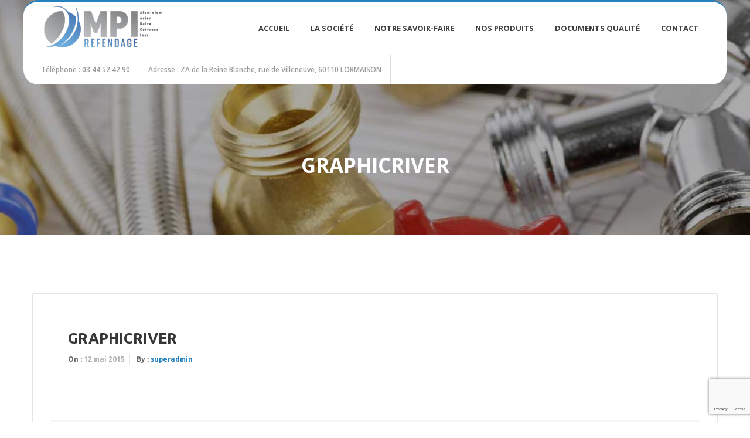

--- FILE ---
content_type: text/html; charset=UTF-8
request_url: https://www.mpirefendage.fr/clients-view/graphicriver-2/
body_size: 13446
content:
<!DOCTYPE html>
<html dir="ltr" lang="fr-FR" prefix="og: https://ogp.me/ns#">
<head>
    <meta name="viewport" content="width=device-width, initial-scale=1.0" />
    <meta charset="utf-8" />
    <title>Graphicriver | MPI Refendage</title>
    <!--[if lt IE 9]> <script src="http://html5shim.googlecode.com/svn/trunk/html5.js"></script> <script src="http://css3-mediaqueries-js.googlecode.com/svn/trunk/css3-mediaqueries.js"></script> <![endif]-->
    <title>Graphicriver | MPI Refendage</title>

		<!-- All in One SEO 4.6.8.1 - aioseo.com -->
		<meta name="robots" content="max-image-preview:large" />
		<link rel="canonical" href="https://www.mpirefendage.fr/clients-view/graphicriver-2/" />
		<meta name="generator" content="All in One SEO (AIOSEO) 4.6.8.1" />
		<meta property="og:locale" content="fr_FR" />
		<meta property="og:site_name" content="MPI Refendage | Entreprise de Métallurgie à Lormaison dans l&#039;Oise" />
		<meta property="og:type" content="article" />
		<meta property="og:title" content="Graphicriver | MPI Refendage" />
		<meta property="og:url" content="https://www.mpirefendage.fr/clients-view/graphicriver-2/" />
		<meta property="article:published_time" content="2015-05-12T09:38:32+00:00" />
		<meta property="article:modified_time" content="2015-05-12T09:38:32+00:00" />
		<meta name="twitter:card" content="summary_large_image" />
		<meta name="twitter:title" content="Graphicriver | MPI Refendage" />
		<script type="application/ld+json" class="aioseo-schema">
			{"@context":"https:\/\/schema.org","@graph":[{"@type":"BreadcrumbList","@id":"https:\/\/www.mpirefendage.fr\/clients-view\/graphicriver-2\/#breadcrumblist","itemListElement":[{"@type":"ListItem","@id":"https:\/\/www.mpirefendage.fr\/#listItem","position":1,"name":"Domicile","item":"https:\/\/www.mpirefendage.fr\/","nextItem":"https:\/\/www.mpirefendage.fr\/clients-view\/graphicriver-2\/#listItem"},{"@type":"ListItem","@id":"https:\/\/www.mpirefendage.fr\/clients-view\/graphicriver-2\/#listItem","position":2,"name":"Graphicriver","previousItem":"https:\/\/www.mpirefendage.fr\/#listItem"}]},{"@type":"Organization","@id":"https:\/\/www.mpirefendage.fr\/#organization","name":"MPI Refendage","description":"Entreprise de M\u00e9tallurgie \u00e0 Lormaison dans l'Oise","url":"https:\/\/www.mpirefendage.fr\/"},{"@type":"Person","@id":"https:\/\/www.mpirefendage.fr\/author\/superadmin\/#author","url":"https:\/\/www.mpirefendage.fr\/author\/superadmin\/","name":"superadmin"},{"@type":"WebPage","@id":"https:\/\/www.mpirefendage.fr\/clients-view\/graphicriver-2\/#webpage","url":"https:\/\/www.mpirefendage.fr\/clients-view\/graphicriver-2\/","name":"Graphicriver | MPI Refendage","inLanguage":"fr-FR","isPartOf":{"@id":"https:\/\/www.mpirefendage.fr\/#website"},"breadcrumb":{"@id":"https:\/\/www.mpirefendage.fr\/clients-view\/graphicriver-2\/#breadcrumblist"},"author":{"@id":"https:\/\/www.mpirefendage.fr\/author\/superadmin\/#author"},"creator":{"@id":"https:\/\/www.mpirefendage.fr\/author\/superadmin\/#author"},"image":{"@type":"ImageObject","url":1820,"@id":"https:\/\/www.mpirefendage.fr\/clients-view\/graphicriver-2\/#mainImage"},"primaryImageOfPage":{"@id":"https:\/\/www.mpirefendage.fr\/clients-view\/graphicriver-2\/#mainImage"},"datePublished":"2015-05-12T09:38:32+01:00","dateModified":"2015-05-12T09:38:32+01:00"},{"@type":"WebSite","@id":"https:\/\/www.mpirefendage.fr\/#website","url":"https:\/\/www.mpirefendage.fr\/","name":"MPI Refendage","description":"Entreprise de M\u00e9tallurgie \u00e0 Lormaison dans l'Oise","inLanguage":"fr-FR","publisher":{"@id":"https:\/\/www.mpirefendage.fr\/#organization"}}]}
		</script>
		<!-- All in One SEO -->

<meta charset="utf-8">
<meta name="viewport" content="width=device-width">
<link rel="apple-touch-icon-precomposed" href="apple-touch-icon.png">
<link rel="apple-touch-icon-precomposed" sizes="72x72" href="apple-touch-icon-57x57.png" />
<link rel="apple-touch-icon-precomposed" sizes="72x72" href="apple-touch-icon-72x72.png" />
<link rel="apple-touch-icon-precomposed" sizes="114x114" href="apple-touch-icon-114x114.png" />
<link rel='dns-prefetch' href='//www.mpirefendage.fr' />
<link rel='dns-prefetch' href='//fonts.googleapis.com' />
<link rel="alternate" type="application/rss+xml" title="MPI Refendage &raquo; Flux" href="https://www.mpirefendage.fr/feed/" />
<link rel="alternate" type="application/rss+xml" title="MPI Refendage &raquo; Flux des commentaires" href="https://www.mpirefendage.fr/comments/feed/" />
<link rel="shortcut icon" href="https://www.mpirefendage.fr/mpi/wp-content/uploads/2016/02/FavIcon-Mpi-Refendage.gif" />
<script type="text/javascript">
/* <![CDATA[ */
window._wpemojiSettings = {"baseUrl":"https:\/\/s.w.org\/images\/core\/emoji\/15.0.3\/72x72\/","ext":".png","svgUrl":"https:\/\/s.w.org\/images\/core\/emoji\/15.0.3\/svg\/","svgExt":".svg","source":{"concatemoji":"https:\/\/www.mpirefendage.fr\/mpi\/wp-includes\/js\/wp-emoji-release.min.js?ver=6.6.1"}};
/*! This file is auto-generated */
!function(i,n){var o,s,e;function c(e){try{var t={supportTests:e,timestamp:(new Date).valueOf()};sessionStorage.setItem(o,JSON.stringify(t))}catch(e){}}function p(e,t,n){e.clearRect(0,0,e.canvas.width,e.canvas.height),e.fillText(t,0,0);var t=new Uint32Array(e.getImageData(0,0,e.canvas.width,e.canvas.height).data),r=(e.clearRect(0,0,e.canvas.width,e.canvas.height),e.fillText(n,0,0),new Uint32Array(e.getImageData(0,0,e.canvas.width,e.canvas.height).data));return t.every(function(e,t){return e===r[t]})}function u(e,t,n){switch(t){case"flag":return n(e,"\ud83c\udff3\ufe0f\u200d\u26a7\ufe0f","\ud83c\udff3\ufe0f\u200b\u26a7\ufe0f")?!1:!n(e,"\ud83c\uddfa\ud83c\uddf3","\ud83c\uddfa\u200b\ud83c\uddf3")&&!n(e,"\ud83c\udff4\udb40\udc67\udb40\udc62\udb40\udc65\udb40\udc6e\udb40\udc67\udb40\udc7f","\ud83c\udff4\u200b\udb40\udc67\u200b\udb40\udc62\u200b\udb40\udc65\u200b\udb40\udc6e\u200b\udb40\udc67\u200b\udb40\udc7f");case"emoji":return!n(e,"\ud83d\udc26\u200d\u2b1b","\ud83d\udc26\u200b\u2b1b")}return!1}function f(e,t,n){var r="undefined"!=typeof WorkerGlobalScope&&self instanceof WorkerGlobalScope?new OffscreenCanvas(300,150):i.createElement("canvas"),a=r.getContext("2d",{willReadFrequently:!0}),o=(a.textBaseline="top",a.font="600 32px Arial",{});return e.forEach(function(e){o[e]=t(a,e,n)}),o}function t(e){var t=i.createElement("script");t.src=e,t.defer=!0,i.head.appendChild(t)}"undefined"!=typeof Promise&&(o="wpEmojiSettingsSupports",s=["flag","emoji"],n.supports={everything:!0,everythingExceptFlag:!0},e=new Promise(function(e){i.addEventListener("DOMContentLoaded",e,{once:!0})}),new Promise(function(t){var n=function(){try{var e=JSON.parse(sessionStorage.getItem(o));if("object"==typeof e&&"number"==typeof e.timestamp&&(new Date).valueOf()<e.timestamp+604800&&"object"==typeof e.supportTests)return e.supportTests}catch(e){}return null}();if(!n){if("undefined"!=typeof Worker&&"undefined"!=typeof OffscreenCanvas&&"undefined"!=typeof URL&&URL.createObjectURL&&"undefined"!=typeof Blob)try{var e="postMessage("+f.toString()+"("+[JSON.stringify(s),u.toString(),p.toString()].join(",")+"));",r=new Blob([e],{type:"text/javascript"}),a=new Worker(URL.createObjectURL(r),{name:"wpTestEmojiSupports"});return void(a.onmessage=function(e){c(n=e.data),a.terminate(),t(n)})}catch(e){}c(n=f(s,u,p))}t(n)}).then(function(e){for(var t in e)n.supports[t]=e[t],n.supports.everything=n.supports.everything&&n.supports[t],"flag"!==t&&(n.supports.everythingExceptFlag=n.supports.everythingExceptFlag&&n.supports[t]);n.supports.everythingExceptFlag=n.supports.everythingExceptFlag&&!n.supports.flag,n.DOMReady=!1,n.readyCallback=function(){n.DOMReady=!0}}).then(function(){return e}).then(function(){var e;n.supports.everything||(n.readyCallback(),(e=n.source||{}).concatemoji?t(e.concatemoji):e.wpemoji&&e.twemoji&&(t(e.twemoji),t(e.wpemoji)))}))}((window,document),window._wpemojiSettings);
/* ]]> */
</script>
<style id='wp-emoji-styles-inline-css' type='text/css'>

	img.wp-smiley, img.emoji {
		display: inline !important;
		border: none !important;
		box-shadow: none !important;
		height: 1em !important;
		width: 1em !important;
		margin: 0 0.07em !important;
		vertical-align: -0.1em !important;
		background: none !important;
		padding: 0 !important;
	}
</style>
<link rel='stylesheet' id='wp-block-library-css' href='https://www.mpirefendage.fr/mpi/wp-includes/css/dist/block-library/style.min.css?ver=6.6.1' type='text/css' media='all' />
<style id='classic-theme-styles-inline-css' type='text/css'>
/*! This file is auto-generated */
.wp-block-button__link{color:#fff;background-color:#32373c;border-radius:9999px;box-shadow:none;text-decoration:none;padding:calc(.667em + 2px) calc(1.333em + 2px);font-size:1.125em}.wp-block-file__button{background:#32373c;color:#fff;text-decoration:none}
</style>
<style id='global-styles-inline-css' type='text/css'>
:root{--wp--preset--aspect-ratio--square: 1;--wp--preset--aspect-ratio--4-3: 4/3;--wp--preset--aspect-ratio--3-4: 3/4;--wp--preset--aspect-ratio--3-2: 3/2;--wp--preset--aspect-ratio--2-3: 2/3;--wp--preset--aspect-ratio--16-9: 16/9;--wp--preset--aspect-ratio--9-16: 9/16;--wp--preset--color--black: #000000;--wp--preset--color--cyan-bluish-gray: #abb8c3;--wp--preset--color--white: #ffffff;--wp--preset--color--pale-pink: #f78da7;--wp--preset--color--vivid-red: #cf2e2e;--wp--preset--color--luminous-vivid-orange: #ff6900;--wp--preset--color--luminous-vivid-amber: #fcb900;--wp--preset--color--light-green-cyan: #7bdcb5;--wp--preset--color--vivid-green-cyan: #00d084;--wp--preset--color--pale-cyan-blue: #8ed1fc;--wp--preset--color--vivid-cyan-blue: #0693e3;--wp--preset--color--vivid-purple: #9b51e0;--wp--preset--gradient--vivid-cyan-blue-to-vivid-purple: linear-gradient(135deg,rgba(6,147,227,1) 0%,rgb(155,81,224) 100%);--wp--preset--gradient--light-green-cyan-to-vivid-green-cyan: linear-gradient(135deg,rgb(122,220,180) 0%,rgb(0,208,130) 100%);--wp--preset--gradient--luminous-vivid-amber-to-luminous-vivid-orange: linear-gradient(135deg,rgba(252,185,0,1) 0%,rgba(255,105,0,1) 100%);--wp--preset--gradient--luminous-vivid-orange-to-vivid-red: linear-gradient(135deg,rgba(255,105,0,1) 0%,rgb(207,46,46) 100%);--wp--preset--gradient--very-light-gray-to-cyan-bluish-gray: linear-gradient(135deg,rgb(238,238,238) 0%,rgb(169,184,195) 100%);--wp--preset--gradient--cool-to-warm-spectrum: linear-gradient(135deg,rgb(74,234,220) 0%,rgb(151,120,209) 20%,rgb(207,42,186) 40%,rgb(238,44,130) 60%,rgb(251,105,98) 80%,rgb(254,248,76) 100%);--wp--preset--gradient--blush-light-purple: linear-gradient(135deg,rgb(255,206,236) 0%,rgb(152,150,240) 100%);--wp--preset--gradient--blush-bordeaux: linear-gradient(135deg,rgb(254,205,165) 0%,rgb(254,45,45) 50%,rgb(107,0,62) 100%);--wp--preset--gradient--luminous-dusk: linear-gradient(135deg,rgb(255,203,112) 0%,rgb(199,81,192) 50%,rgb(65,88,208) 100%);--wp--preset--gradient--pale-ocean: linear-gradient(135deg,rgb(255,245,203) 0%,rgb(182,227,212) 50%,rgb(51,167,181) 100%);--wp--preset--gradient--electric-grass: linear-gradient(135deg,rgb(202,248,128) 0%,rgb(113,206,126) 100%);--wp--preset--gradient--midnight: linear-gradient(135deg,rgb(2,3,129) 0%,rgb(40,116,252) 100%);--wp--preset--font-size--small: 13px;--wp--preset--font-size--medium: 20px;--wp--preset--font-size--large: 36px;--wp--preset--font-size--x-large: 42px;--wp--preset--spacing--20: 0.44rem;--wp--preset--spacing--30: 0.67rem;--wp--preset--spacing--40: 1rem;--wp--preset--spacing--50: 1.5rem;--wp--preset--spacing--60: 2.25rem;--wp--preset--spacing--70: 3.38rem;--wp--preset--spacing--80: 5.06rem;--wp--preset--shadow--natural: 6px 6px 9px rgba(0, 0, 0, 0.2);--wp--preset--shadow--deep: 12px 12px 50px rgba(0, 0, 0, 0.4);--wp--preset--shadow--sharp: 6px 6px 0px rgba(0, 0, 0, 0.2);--wp--preset--shadow--outlined: 6px 6px 0px -3px rgba(255, 255, 255, 1), 6px 6px rgba(0, 0, 0, 1);--wp--preset--shadow--crisp: 6px 6px 0px rgba(0, 0, 0, 1);}:where(.is-layout-flex){gap: 0.5em;}:where(.is-layout-grid){gap: 0.5em;}body .is-layout-flex{display: flex;}.is-layout-flex{flex-wrap: wrap;align-items: center;}.is-layout-flex > :is(*, div){margin: 0;}body .is-layout-grid{display: grid;}.is-layout-grid > :is(*, div){margin: 0;}:where(.wp-block-columns.is-layout-flex){gap: 2em;}:where(.wp-block-columns.is-layout-grid){gap: 2em;}:where(.wp-block-post-template.is-layout-flex){gap: 1.25em;}:where(.wp-block-post-template.is-layout-grid){gap: 1.25em;}.has-black-color{color: var(--wp--preset--color--black) !important;}.has-cyan-bluish-gray-color{color: var(--wp--preset--color--cyan-bluish-gray) !important;}.has-white-color{color: var(--wp--preset--color--white) !important;}.has-pale-pink-color{color: var(--wp--preset--color--pale-pink) !important;}.has-vivid-red-color{color: var(--wp--preset--color--vivid-red) !important;}.has-luminous-vivid-orange-color{color: var(--wp--preset--color--luminous-vivid-orange) !important;}.has-luminous-vivid-amber-color{color: var(--wp--preset--color--luminous-vivid-amber) !important;}.has-light-green-cyan-color{color: var(--wp--preset--color--light-green-cyan) !important;}.has-vivid-green-cyan-color{color: var(--wp--preset--color--vivid-green-cyan) !important;}.has-pale-cyan-blue-color{color: var(--wp--preset--color--pale-cyan-blue) !important;}.has-vivid-cyan-blue-color{color: var(--wp--preset--color--vivid-cyan-blue) !important;}.has-vivid-purple-color{color: var(--wp--preset--color--vivid-purple) !important;}.has-black-background-color{background-color: var(--wp--preset--color--black) !important;}.has-cyan-bluish-gray-background-color{background-color: var(--wp--preset--color--cyan-bluish-gray) !important;}.has-white-background-color{background-color: var(--wp--preset--color--white) !important;}.has-pale-pink-background-color{background-color: var(--wp--preset--color--pale-pink) !important;}.has-vivid-red-background-color{background-color: var(--wp--preset--color--vivid-red) !important;}.has-luminous-vivid-orange-background-color{background-color: var(--wp--preset--color--luminous-vivid-orange) !important;}.has-luminous-vivid-amber-background-color{background-color: var(--wp--preset--color--luminous-vivid-amber) !important;}.has-light-green-cyan-background-color{background-color: var(--wp--preset--color--light-green-cyan) !important;}.has-vivid-green-cyan-background-color{background-color: var(--wp--preset--color--vivid-green-cyan) !important;}.has-pale-cyan-blue-background-color{background-color: var(--wp--preset--color--pale-cyan-blue) !important;}.has-vivid-cyan-blue-background-color{background-color: var(--wp--preset--color--vivid-cyan-blue) !important;}.has-vivid-purple-background-color{background-color: var(--wp--preset--color--vivid-purple) !important;}.has-black-border-color{border-color: var(--wp--preset--color--black) !important;}.has-cyan-bluish-gray-border-color{border-color: var(--wp--preset--color--cyan-bluish-gray) !important;}.has-white-border-color{border-color: var(--wp--preset--color--white) !important;}.has-pale-pink-border-color{border-color: var(--wp--preset--color--pale-pink) !important;}.has-vivid-red-border-color{border-color: var(--wp--preset--color--vivid-red) !important;}.has-luminous-vivid-orange-border-color{border-color: var(--wp--preset--color--luminous-vivid-orange) !important;}.has-luminous-vivid-amber-border-color{border-color: var(--wp--preset--color--luminous-vivid-amber) !important;}.has-light-green-cyan-border-color{border-color: var(--wp--preset--color--light-green-cyan) !important;}.has-vivid-green-cyan-border-color{border-color: var(--wp--preset--color--vivid-green-cyan) !important;}.has-pale-cyan-blue-border-color{border-color: var(--wp--preset--color--pale-cyan-blue) !important;}.has-vivid-cyan-blue-border-color{border-color: var(--wp--preset--color--vivid-cyan-blue) !important;}.has-vivid-purple-border-color{border-color: var(--wp--preset--color--vivid-purple) !important;}.has-vivid-cyan-blue-to-vivid-purple-gradient-background{background: var(--wp--preset--gradient--vivid-cyan-blue-to-vivid-purple) !important;}.has-light-green-cyan-to-vivid-green-cyan-gradient-background{background: var(--wp--preset--gradient--light-green-cyan-to-vivid-green-cyan) !important;}.has-luminous-vivid-amber-to-luminous-vivid-orange-gradient-background{background: var(--wp--preset--gradient--luminous-vivid-amber-to-luminous-vivid-orange) !important;}.has-luminous-vivid-orange-to-vivid-red-gradient-background{background: var(--wp--preset--gradient--luminous-vivid-orange-to-vivid-red) !important;}.has-very-light-gray-to-cyan-bluish-gray-gradient-background{background: var(--wp--preset--gradient--very-light-gray-to-cyan-bluish-gray) !important;}.has-cool-to-warm-spectrum-gradient-background{background: var(--wp--preset--gradient--cool-to-warm-spectrum) !important;}.has-blush-light-purple-gradient-background{background: var(--wp--preset--gradient--blush-light-purple) !important;}.has-blush-bordeaux-gradient-background{background: var(--wp--preset--gradient--blush-bordeaux) !important;}.has-luminous-dusk-gradient-background{background: var(--wp--preset--gradient--luminous-dusk) !important;}.has-pale-ocean-gradient-background{background: var(--wp--preset--gradient--pale-ocean) !important;}.has-electric-grass-gradient-background{background: var(--wp--preset--gradient--electric-grass) !important;}.has-midnight-gradient-background{background: var(--wp--preset--gradient--midnight) !important;}.has-small-font-size{font-size: var(--wp--preset--font-size--small) !important;}.has-medium-font-size{font-size: var(--wp--preset--font-size--medium) !important;}.has-large-font-size{font-size: var(--wp--preset--font-size--large) !important;}.has-x-large-font-size{font-size: var(--wp--preset--font-size--x-large) !important;}
:where(.wp-block-post-template.is-layout-flex){gap: 1.25em;}:where(.wp-block-post-template.is-layout-grid){gap: 1.25em;}
:where(.wp-block-columns.is-layout-flex){gap: 2em;}:where(.wp-block-columns.is-layout-grid){gap: 2em;}
:root :where(.wp-block-pullquote){font-size: 1.5em;line-height: 1.6;}
</style>
<link rel='stylesheet' id='contact-form-7-css' href='https://www.mpirefendage.fr/mpi/wp-content/plugins/contact-form-7/includes/css/styles.css?ver=5.7.3' type='text/css' media='all' />
<link rel='stylesheet' id='essential-grid-plugin-settings-css' href='https://www.mpirefendage.fr/mpi/wp-content/plugins/essential-grid/public/assets/css/settings.css?ver=2.0.9' type='text/css' media='all' />
<link rel='stylesheet' id='tp-open-sans-css' href='https://fonts.googleapis.com/css?family=Open+Sans%3A300%2C400%2C600%2C700%2C800&#038;ver=6.6.1' type='text/css' media='all' />
<link rel='stylesheet' id='tp-raleway-css' href='https://fonts.googleapis.com/css?family=Raleway%3A100%2C200%2C300%2C400%2C500%2C600%2C700%2C800%2C900&#038;ver=6.6.1' type='text/css' media='all' />
<link rel='stylesheet' id='tp-droid-serif-css' href='https://fonts.googleapis.com/css?family=Droid+Serif%3A400%2C700&#038;ver=6.6.1' type='text/css' media='all' />
<link rel='stylesheet' id='rs-plugin-settings-css' href='https://www.mpirefendage.fr/mpi/wp-content/plugins/revslider/rs-plugin/css/settings.css?ver=4.6.93' type='text/css' media='all' />
<style id='rs-plugin-settings-inline-css' type='text/css'>
.tp-caption a{color:#ff7302;text-shadow:none;-webkit-transition:all 0.2s ease-out;-moz-transition:all 0.2s ease-out;-o-transition:all 0.2s ease-out;-ms-transition:all 0.2s ease-out}.tp-caption a:hover{color:#ffa902}
</style>
<link rel='stylesheet' id='helmets-parent-style-css' href='https://www.mpirefendage.fr/mpi/wp-content/themes/helmets/style.css?ver=6.6.1' type='text/css' media='all' />
<link rel='stylesheet' id='helmets-child-style-css' href='https://www.mpirefendage.fr/mpi/wp-content/themes/helmets-child/style.css?ver=6.6.1' type='text/css' media='all' />
<link rel='stylesheet' id='helmets-page-loading-effects-css' href='https://www.mpirefendage.fr/mpi/wp-content/themes/helmets/libs/page-loading-effects/css/page-loading-effects.css?ver=1.0.0' type='text/css' media='all' />
<link rel='stylesheet' id='helmets-fonts-css' href='//fonts.googleapis.com/css?family=Ubuntu%3A400%2C300%2C300italic%2C400italic%2C500%2C500italic%2C700%2C700italic%7CRaleway%3A400%2C100%2C200%2C300%2C500%2C600%2C700%2C800%2C900%7COpen+Sans%3A400%2C300%2C300italic%2C400italic%2C600%2C600italic%2C700%2C700italic%2C800%2C800italic%7CNunito%3A300%2C400%2C700&#038;subset=latin%2Clatin-ext' type='text/css' media='all' />
<link rel='stylesheet' id='helmets-font-awesome.min-css' href='https://www.mpirefendage.fr/mpi/wp-content/themes/helmets/libs/font-awesome/css/font-awesome.min.css?ver=1.0.0' type='text/css' media='all' />
<link rel='stylesheet' id='helmets-stroke-gap-icons-style-css' href='https://www.mpirefendage.fr/mpi/wp-content/themes/helmets/libs/stroke-gap-icons/style.css?ver=1.0.0' type='text/css' media='all' />
<link rel='stylesheet' id='helmets-eleganticons-style-css' href='https://www.mpirefendage.fr/mpi/wp-content/themes/helmets/libs/eleganticons/style.css?ver=1.0.0' type='text/css' media='all' />
<link rel='stylesheet' id='helmets-bootstrap.min-css' href='https://www.mpirefendage.fr/mpi/wp-content/themes/helmets/libs/bootstrap/css/bootstrap.min.css?ver=1.0.0' type='text/css' media='all' />
<link rel='stylesheet' id='helmets-flexslider-css' href='https://www.mpirefendage.fr/mpi/wp-content/themes/helmets/libs/woothemes-FlexSlider/flexslider.css?ver=1.0.0' type='text/css' media='all' />
<link rel='stylesheet' id='helmets-owl.carousel-css' href='https://www.mpirefendage.fr/mpi/wp-content/themes/helmets/libs/owl-carousel/owl.carousel.css?ver=1.0.0' type='text/css' media='all' />
<link rel='stylesheet' id='helmets-chosen.min-css' href='https://www.mpirefendage.fr/mpi/wp-content/themes/helmets/libs/chosen/chosen.min.css?ver=1.0.0' type='text/css' media='all' />
<link rel='stylesheet' id='helmets-jquery.sidr.light-css' href='https://www.mpirefendage.fr/mpi/wp-content/themes/helmets/libs/sidr/stylesheets/jquery.sidr.light.css?ver=1.0.0' type='text/css' media='all' />
<link rel='stylesheet' id='helmets-styles-css' href='https://www.mpirefendage.fr/mpi/wp-content/themes/helmets/assets/css/styles.css?ver=1.0.0' type='text/css' media='all' />
<link rel='stylesheet' id='helmets-customizer-style-css' href='https://www.mpirefendage.fr/mpi/wp-admin/admin-ajax.php?action=ts_enqueue_style_via_ajax&#038;ver=1.0.0' type='text/css' media='all' />
<link rel='stylesheet' id='helmets-frontend-custom-panel-css' href='https://www.mpirefendage.fr/mpi/wp-content/themes/helmets/libs/frontend-custom-panel/frontend-custom-panel.css?ver=1.0.0' type='text/css' media='all' />
<link rel='stylesheet' id='helmets-spectrum-css' href='https://www.mpirefendage.fr/mpi/wp-content/themes/helmets/libs/spectrum/spectrum.css?ver=1.0.0' type='text/css' media='all' />
<link rel='stylesheet' id='ultimate-style-css' href='https://www.mpirefendage.fr/mpi/wp-content/plugins/Ultimate_VC_Addons/assets/min-css/style.min.css?ver=3.13.1' type='text/css' media='all' />
<link rel='stylesheet' id='bsf-Defaults-css' href='https://www.mpirefendage.fr/mpi/wp-content/uploads/smile_fonts/Defaults/Defaults.css?ver=6.6.1' type='text/css' media='all' />
<link rel='stylesheet' id='redux-google-fonts-helmets-css' href='https://fonts.googleapis.com/css?family=Open+Sans%3A600%2C700&#038;subset=latin&#038;ver=1547144474' type='text/css' media='all' />
<script type="text/javascript" src="https://www.mpirefendage.fr/mpi/wp-includes/js/jquery/jquery.min.js?ver=3.7.1" id="jquery-core-js"></script>
<script type="text/javascript" src="https://www.mpirefendage.fr/mpi/wp-includes/js/jquery/jquery-migrate.min.js?ver=3.4.1" id="jquery-migrate-js"></script>
<script type="text/javascript" src="https://www.mpirefendage.fr/mpi/wp-content/plugins/essential-grid/public/assets/js/lightbox.js?ver=2.0.9" id="themepunchboxext-js"></script>
<script type="text/javascript" src="https://www.mpirefendage.fr/mpi/wp-content/plugins/essential-grid/public/assets/js/jquery.themepunch.tools.min.js?ver=2.0.9" id="tp-tools-js"></script>
<script type="text/javascript" src="https://www.mpirefendage.fr/mpi/wp-content/plugins/essential-grid/public/assets/js/jquery.themepunch.essential.min.js?ver=2.0.9" id="essential-grid-essential-grid-script-js"></script>
<script type="text/javascript" src="https://www.mpirefendage.fr/mpi/wp-content/plugins/revslider/rs-plugin/js/jquery.themepunch.revolution.min.js?ver=4.6.93" id="revmin-js"></script>
<script type="text/javascript" src="https://www.mpirefendage.fr/mpi/wp-content/themes/helmets/libs/page-loading-effects/js/snap.svg-min.js?ver=1.0.0" id="helmets-snap.svg-min-js"></script>
<script type="text/javascript" src="https://www.mpirefendage.fr/mpi/wp-content/themes/helmets/libs/page-loading-effects/js/classie.js?ver=1.0.0" id="helmets-classie-js"></script>
<script type="text/javascript" src="https://www.mpirefendage.fr/mpi/wp-content/themes/helmets/libs/page-loading-effects/js/svgLoader.js?ver=1.0.0" id="helmets-svgLoader-js"></script>
<link rel="https://api.w.org/" href="https://www.mpirefendage.fr/wp-json/" /><link rel="EditURI" type="application/rsd+xml" title="RSD" href="https://www.mpirefendage.fr/mpi/xmlrpc.php?rsd" />
<meta name="generator" content="WordPress 6.6.1" />
<link rel='shortlink' href='https://www.mpirefendage.fr/?p=1060' />
<link rel="alternate" title="oEmbed (JSON)" type="application/json+oembed" href="https://www.mpirefendage.fr/wp-json/oembed/1.0/embed?url=https%3A%2F%2Fwww.mpirefendage.fr%2Fclients-view%2Fgraphicriver-2%2F" />
<link rel="alternate" title="oEmbed (XML)" type="text/xml+oembed" href="https://www.mpirefendage.fr/wp-json/oembed/1.0/embed?url=https%3A%2F%2Fwww.mpirefendage.fr%2Fclients-view%2Fgraphicriver-2%2F&#038;format=xml" />
		<script type="text/javascript">
			jQuery(document).ready(function() {
				// CUSTOM AJAX CONTENT LOADING FUNCTION
				var ajaxRevslider = function(obj) {
				
					// obj.type : Post Type
					// obj.id : ID of Content to Load
					// obj.aspectratio : The Aspect Ratio of the Container / Media
					// obj.selector : The Container Selector where the Content of Ajax will be injected. It is done via the Essential Grid on Return of Content
					
					var content = "";

					data = {};
					
					data.action = 'revslider_ajax_call_front';
					data.client_action = 'get_slider_html';
					data.token = '5b75adbfad';
					data.type = obj.type;
					data.id = obj.id;
					data.aspectratio = obj.aspectratio;
					
					// SYNC AJAX REQUEST
					jQuery.ajax({
						type:"post",
						url:"https://www.mpirefendage.fr/mpi/wp-admin/admin-ajax.php",
						dataType: 'json',
						data:data,
						async:false,
						success: function(ret, textStatus, XMLHttpRequest) {
							if(ret.success == true)
								content = ret.data;								
						},
						error: function(e) {
							console.log(e);
						}
					});
					
					 // FIRST RETURN THE CONTENT WHEN IT IS LOADED !!
					 return content;						 
				};
				
				// CUSTOM AJAX FUNCTION TO REMOVE THE SLIDER
				var ajaxRemoveRevslider = function(obj) {
					return jQuery(obj.selector+" .rev_slider").revkill();
				};

				// EXTEND THE AJAX CONTENT LOADING TYPES WITH TYPE AND FUNCTION
				var extendessential = setInterval(function() {
					if (jQuery.fn.tpessential != undefined) {
						clearInterval(extendessential);
						if(typeof(jQuery.fn.tpessential.defaults) !== 'undefined') {
							jQuery.fn.tpessential.defaults.ajaxTypes.push({type:"revslider",func:ajaxRevslider,killfunc:ajaxRemoveRevslider,openAnimationSpeed:0.3});   
							// type:  Name of the Post to load via Ajax into the Essential Grid Ajax Container
							// func: the Function Name which is Called once the Item with the Post Type has been clicked
							// killfunc: function to kill in case the Ajax Window going to be removed (before Remove function !
							// openAnimationSpeed: how quick the Ajax Content window should be animated (default is 0.3)
						}
					}
				},30);
			});
		</script>
		<script>
                jQuery(function () {
                
                });
            </script><meta name="generator" content="Powered by Visual Composer - drag and drop page builder for WordPress."/>
<!--[if lte IE 9]><link rel="stylesheet" type="text/css" href="https://www.mpirefendage.fr/mpi/wp-content/plugins/js_composer/assets/css/vc_lte_ie9.min.css" media="screen"><![endif]--><!--[if IE  8]><link rel="stylesheet" type="text/css" href="https://www.mpirefendage.fr/mpi/wp-content/plugins/js_composer/assets/css/vc-ie8.min.css" media="screen"><![endif]--><style type="text/css" title="dynamic-css" class="options-output">body{font-family:"Open Sans";font-weight:600;font-style:normal;}nav{font-family:"Open Sans";font-weight:600;font-style:normal;}h1{font-family:"Open Sans";font-weight:600;font-style:normal;}h2{font-family:"Open Sans";font-weight:600;font-style:normal;}h3{font-family:"Open Sans";font-weight:600;font-style:normal;}h4{font-family:"Open Sans";font-weight:700;font-style:normal;}h5{font-family:"Open Sans";font-weight:700;font-style:normal;}h6{font-family:"Open Sans";font-weight:700;font-style:normal;}</style><noscript><style type="text/css"> .wpb_animate_when_almost_visible { opacity: 1; }</style></noscript>	
<script>
  (function(i,s,o,g,r,a,m){i['GoogleAnalyticsObject']=r;i[r]=i[r]||function(){
  (i[r].q=i[r].q||[]).push(arguments)},i[r].l=1*new Date();a=s.createElement(o),
  m=s.getElementsByTagName(o)[0];a.async=1;a.src=g;m.parentNode.insertBefore(a,m)
  })(window,document,'script','//www.google-analytics.com/analytics.js','ga');

  ga('create', 'UA-75587802-1', 'auto');
  ga('send', 'pageview');

</script>	
</head>


<body class="client-template-default single single-client postid-1060 body-fullwidth wpb-js-composer js-comp-ver-4.8.1 vc_responsive">

<!--Wrapper-->
<div id="main" class="site-main">
    
    <!-- Header -->
    <header id="header" class="site-header">
        <div id="header-main" class="electrician_style no-bg-image header-main style-electrician"><div class="header-section header-section-main header-top"><div class="container electrician-container"><div class="inner-section-container"><div class="ts-header-section-position-left header-left header-electrician-main-left"><div class="logo"><a href="https://www.mpirefendage.fr"><img src="https://www.mpirefendage.fr/mpi/wp-content/uploads/2016/02/MPI-Refendage-H75px.png" alt="logo"></a></div></div><!-- /.ts-header-section-position-left --><div class="ts-header-section-position-right header-right header-electrician-main-right">        
                    <div class="navbar navbar-default navbar-static-top main-nav">
                                    <div class="navbar-header">
                      <button aria-controls="navbar" aria-expanded="true" data-target="#navbar" data-toggle="collapse" class="navbar-toggle kebab collapsed" type="button">
                        <span></span>
                        <span></span>
                        <span></span>
                        <p class="cross middle">x</p>
                        <span></span>
                        <span></span>
                        <span></span>
                      </button>
                      <a href="#" class="navbar-brand">Project name</a>
                    </div>
                                <div id="navbar" class="navbar-collapse collapse" aria-expanded="true" role="menubar">
                    <ul id="menu-menu-principal" class="nav navbar-nav"><li id="menu-item-2324" class="menu-item menu-item-type-post_type menu-item-object-page menu-item-home menu-item-2324"><a title="Accueil" href="https://www.mpirefendage.fr/">Accueil</a></li>
<li id="menu-item-2330" class="menu-item menu-item-type-post_type menu-item-object-page menu-item-2330"><a title="La société" href="https://www.mpirefendage.fr/la-societe/">La société</a></li>
<li id="menu-item-2327" class="menu-item menu-item-type-post_type menu-item-object-page menu-item-2327"><a title="Notre savoir-faire" href="https://www.mpirefendage.fr/savoir-faire/">Notre savoir-faire</a></li>
<li id="menu-item-2328" class="menu-item menu-item-type-post_type menu-item-object-page menu-item-2328"><a title="Nos produits" href="https://www.mpirefendage.fr/nos-produits/">Nos produits</a></li>
<li id="menu-item-2477" class="menu-item menu-item-type-post_type menu-item-object-page menu-item-2477"><a title="Documents Qualité" href="https://www.mpirefendage.fr/documents-qualite/">Documents Qualité</a></li>
<li id="menu-item-2326" class="menu-item menu-item-type-post_type menu-item-object-page menu-item-2326"><a title="Contact" href="https://www.mpirefendage.fr/contact/">Contact</a></li>
</ul>                </div>
            </div>
                
        </div><!-- /.ts-header-section-position-right --></div><!-- /.inner-section-container --></div><!-- /.container .electrician-container--></div><!-- /.header-section-main --><div class="header-section header-section-secondary header-section-second header-bottom"><div class="container electrician-container"><div class="inner-section-container"><div class="ts-header-section-position-left header-left header-electrician-second-left"><div class="ts-header-item ts-header-item-contact-info"><div class="contact-text"><span>Phone :</span>Téléphone : 03 44 52 42 90</div><span class="sep">|</span><div class="contact-text"><span>Address :</span>Adresse : ZA de la Reine Blanche, rue de Villeneuve, 60110 LORMAISON</div></div><!-- /.ts-header-item-contact-info --></div><!-- /.ts-header-section-position-left --><div class="ts-header-section-position-right header-right header-electrician-second-right"></div><!-- /.ts-header-section-position-right --></div><!-- /.inner-section-container --></div><!-- /.container .electrician-container--></div><!-- /.header-section-secondary --></div><!-- /.header-main --><div class="header-bg-img header-bg-for-electrician  no-icon has-title no-breadcrumb" ><div class="header-bg-img-overlay"></div><div class="title-wrap"><div class="container title-container"><div class="inner-title-container"><div class="row">
                                        <div class="col-md-9 col-sm-9">
                                            <div class="title-text"><h2 class="page-title">Graphicriver</h2></div>
                                        </div>
                                        <div class="col-md-3 col-sm-3">
                                            
                                        </div>
                                    </div><!-- /.row --></div><!-- /.inner-title-container --></div><!-- /.title-container --></div><!-- /.title-wrap --></div><!-- /.header-bg-img -->    </header>
    <!-- End / Header -->
    <!--Article-->

    <!-- Content -->
    <div id="content" class="site-content">
        <div class="container">
            <div class="single-post-row row">
                                <article class="col-md-12 col-sm-12">
                    <div id="main-content" class="main-content">
                        <section class="section section-blog blog-standard single-post-section">
                            <div class="ts-latestnews">
                                                                <div class="ts_post_format_empty item-post post-1060 client type-client status-publish has-post-thumbnail hentry client_cat-client-dark">
                                                                        <div class="info-item-post">
                                        <div class="info-post">
                                            <h3>Graphicriver</h3>
                                            

    <ul class="meta-post">
                	   <li>On : <span class="date"><a href="https://www.mpirefendage.fr/2015/05/12/">12 mai 2015</a></span></li>
                    	   <li>By : <span class="author"><a href="https://www.mpirefendage.fr/author/superadmin/">superadmin</a></span></li>
                                                </ul>

                                        </div>
                                        <div class="content-post">
                                                                                                                                </div>
                                                                                
                                        

<div class="share-post">
    <div class="row">
        <div class="col-md-6">
            <h5>Share This Post :</h5>
        </div>
        <div class="col-md-6">
            <div class="icons">
                                    <a class="style1" href="https://www.facebook.com/sharer/sharer.php?u=https://www.mpirefendage.fr/clients-view/graphicriver-2/" target="_blank"><i class="fa fa-facebook"></i></a>
                                                    <a class="style2" href="https://twitter.com/home?status=https://www.mpirefendage.fr/clients-view/graphicriver-2/" target="_blank"><i class="fa fa-twitter"></i></a>
                                                    <a class="style3" href="https://plus.google.com/share?url=https://www.mpirefendage.fr/clients-view/graphicriver-2/" target="_blank"><i class="fa fa-google-plus"></i></a>
                                                    <a class="style4" href="https://pinterest.com/pin/create/button/?url=&amp;media=&amp;description=https://www.mpirefendage.fr/clients-view/graphicriver-2/" target="_blank"><i class="fa fa-pinterest"></i></a>
                                                    <a class="style6" href="https://www.linkedin.com/shareArticle?mini=true&amp;url=&amp;title=&amp;summary=&amp;source=https://www.mpirefendage.fr/clients-view/graphicriver-2/" target="_blank"><i class="fa fa-linkedin"></i></a>
                            </div>
        </div>
    </div>
</div>

                                    </div><!-- /.info-item-post -->
                                </div><!-- /.item-post -->
                                
                                

<div class="author-box">
     
    <h6>superadmin</h6>
    <div></div>
</div>

                                
                                                                
                                
	<nav class="navigation post-navigation" aria-label="Publications">
		<h2 class="screen-reader-text">Navigation de l’article</h2>
		<div class="nav-links"><div class="nav-previous"><a href="https://www.mpirefendage.fr/clients-view/3docean-2/" rel="prev"><span class="meta-nav" aria-hidden="true"><i class="fa fa-long-arrow-left"></i></span> <span class="screen-reader-text">Previous post: Codecanyon</span> </a></div><div class="nav-next"><a href="https://www.mpirefendage.fr/clients-view/codecanyon-2/" rel="next"><span class="meta-nav" aria-hidden="true"><i class="fa fa-long-arrow-right"></i></span> <span class="screen-reader-text">Next post: 3docean</span> </a></div></div>
	</nav>                                
                            </div><!-- /.ts-latestnews -->
                        </section>
                    </div><!-- /#main-content -->
                    
                </article>
                            </div><!-- /.single-post-row -->
        </div><!-- /.container -->
    </div>
    <!-- End / #content -->

    
        
    <div id="bottom">
        <div class="container">
            <div class="row">
                <div class="col-md-12 col-sm-12">
                    <div class="copyright">
                        <p style="text-align: center;">MPI Refendage 2019 Tous droits réservés - Un site idéeclaire.fr - <a href="mentions-legales" target="_blank">Mentions légales et politique de confidentialité</a></p>                    </div><!--/.copyright-->
                </div>
                
            </div><!-- /.row -->
        </div><!-- /.container -->
    </div><!-- /#bottom -->
    
    <div id="ts-hidden-sidebar-wrap" class="side-nav">
                    <span class="close-hidden-sidebar" title="Close"><i class="icon_close"></i></span>
                    <div class="side-nav-inner"><div class="tag_cloud-1 widget widget_tag_cloud"><h2 class="widget-title">Tags</h2><div class="tagcloud"><a href="https://www.mpirefendage.fr/tag/camera/" class="tag-cloud-link tag-link-6 tag-link-position-1" style="font-size: 8pt;" aria-label="camera (1 élément)">camera</a>
<a href="https://www.mpirefendage.fr/tag/chilled/" class="tag-cloud-link tag-link-7 tag-link-position-2" style="font-size: 8pt;" aria-label="chilled (1 élément)">chilled</a>
<a href="https://www.mpirefendage.fr/tag/coctail/" class="tag-cloud-link tag-link-8 tag-link-position-3" style="font-size: 8pt;" aria-label="coctail (1 élément)">coctail</a>
<a href="https://www.mpirefendage.fr/tag/cool/" class="tag-cloud-link tag-link-9 tag-link-position-4" style="font-size: 8pt;" aria-label="cool (1 élément)">cool</a>
<a href="https://www.mpirefendage.fr/tag/dark/" class="tag-cloud-link tag-link-11 tag-link-position-5" style="font-size: 11.111111111111pt;" aria-label="dark (2 éléments)">dark</a>
<a href="https://www.mpirefendage.fr/tag/food/" class="tag-cloud-link tag-link-12 tag-link-position-6" style="font-size: 14.913580246914pt;" aria-label="food (4 éléments)">food</a>
<a href="https://www.mpirefendage.fr/tag/hardware/" class="tag-cloud-link tag-link-14 tag-link-position-7" style="font-size: 16.296296296296pt;" aria-label="hardware (5 éléments)">hardware</a>
<a href="https://www.mpirefendage.fr/tag/hipster/" class="tag-cloud-link tag-link-15 tag-link-position-8" style="font-size: 22pt;" aria-label="hipster (12 éléments)">hipster</a>
<a href="https://www.mpirefendage.fr/tag/holidays/" class="tag-cloud-link tag-link-16 tag-link-position-9" style="font-size: 16.296296296296pt;" aria-label="holidays (5 éléments)">holidays</a>
<a href="https://www.mpirefendage.fr/tag/light/" class="tag-cloud-link tag-link-17 tag-link-position-10" style="font-size: 18.37037037037pt;" aria-label="light (7 éléments)">light</a>
<a href="https://www.mpirefendage.fr/tag/mac/" class="tag-cloud-link tag-link-19 tag-link-position-11" style="font-size: 13.185185185185pt;" aria-label="mac (3 éléments)">mac</a>
<a href="https://www.mpirefendage.fr/tag/place/" class="tag-cloud-link tag-link-22 tag-link-position-12" style="font-size: 13.185185185185pt;" aria-label="place (3 éléments)">place</a>
<a href="https://www.mpirefendage.fr/tag/retro/" class="tag-cloud-link tag-link-24 tag-link-position-13" style="font-size: 11.111111111111pt;" aria-label="retro (2 éléments)">retro</a>
<a href="https://www.mpirefendage.fr/tag/video-2/" class="tag-cloud-link tag-link-25 tag-link-position-14" style="font-size: 17.506172839506pt;" aria-label="video-2 (6 éléments)">video-2</a>
<a href="https://www.mpirefendage.fr/tag/watch/" class="tag-cloud-link tag-link-26 tag-link-position-15" style="font-size: 8pt;" aria-label="watch (1 élément)">watch</a></div>
</div></div><!-- /.side-nav-inner -->
                </div><!-- /#ts-hidden-sidebar-wrap -->
                <div class="side-nav-overlay"></div>
                    
</div>
<!-- End / Site main -->
<script type="text/javascript" src="https://www.mpirefendage.fr/mpi/wp-content/plugins/contact-form-7/includes/swv/js/index.js?ver=5.7.3" id="swv-js"></script>
<script type="text/javascript" id="contact-form-7-js-extra">
/* <![CDATA[ */
var wpcf7 = {"api":{"root":"https:\/\/www.mpirefendage.fr\/wp-json\/","namespace":"contact-form-7\/v1"}};
/* ]]> */
</script>
<script type="text/javascript" src="https://www.mpirefendage.fr/mpi/wp-content/plugins/contact-form-7/includes/js/index.js?ver=5.7.3" id="contact-form-7-js"></script>
<script type="text/javascript" src="https://www.mpirefendage.fr/mpi/wp-content/plugins/helmets-core//assets/js//frontend-script.js?ver=1.0.1" id="hl-core-frontend-script-js"></script>
<script type="text/javascript" src="https://www.mpirefendage.fr/mpi/wp-content/themes/helmets/libs/html5shiv/html5shiv.min.js?ver=1.0.0" id="helmets-html5shiv.min-js"></script>
<script type="text/javascript" src="https://www.mpirefendage.fr/mpi/wp-content/themes/helmets/libs/page-loading-effects/js/page-loading-effects.js?ver=1.0.0" id="helmets-page-loading-effects-js"></script>
<script type="text/javascript" src="https://www.mpirefendage.fr/mpi/wp-content/themes/helmets/libs/jquery.placeholder/jquery.placeholder.js?ver=1.0.0" id="helmets-jquery.placeholder-js"></script>
<script type="text/javascript" src="https://www.mpirefendage.fr/mpi/wp-content/themes/helmets/libs/owl-carousel/owl.carousel.min.js?ver=1.0.0" id="helmets-owl.carousel.min-js"></script>
<script type="text/javascript" src="https://www.mpirefendage.fr/mpi/wp-content/themes/helmets/libs/chosen/chosen.jquery.min.js?ver=1.0.0" id="helmets-chosen.jquery.min-js"></script>
<script type="text/javascript" src="https://www.mpirefendage.fr/mpi/wp-content/themes/helmets/libs/sidr/jquery.sidr.min.js?ver=1.0.0" id="helmets-jquery.sidr.min-js"></script>
<script type="text/javascript" src="https://www.mpirefendage.fr/mpi/wp-content/themes/helmets/libs/nicescroll/jquery.nicescroll.min.js?ver=1.0.0" id="helmets-nicescroll.min-js"></script>
<script type="text/javascript" src="https://www.mpirefendage.fr/mpi/wp-content/themes/helmets/libs/SmoothScroll/SmoothScroll.js?ver=1.0.0" id="helmets-SmoothScroll-js"></script>
<script type="text/javascript" src="https://www.mpirefendage.fr/mpi/wp-content/themes/helmets/libs/jquery.countdown/jquery.countdown.min.js?ver=1.0.0" id="helmets-jquery.countdown.min-js"></script>
<script type="text/javascript" id="helmets-woocomerce-js-extra">
/* <![CDATA[ */
var ajaxurl = "https:\/\/www.mpirefendage.fr\/mpi\/wp-admin\/\/admin-ajax.php";
/* ]]> */
</script>
<script type="text/javascript" src="https://www.mpirefendage.fr/mpi/wp-content/themes/helmets/assets/js/helmets-woocomerce.js?ver=1.0.0" id="helmets-woocomerce-js"></script>
<script type="text/javascript" src="https://www.mpirefendage.fr/mpi/wp-content/themes/helmets/assets/js/helmets-header.js?ver=1.0.0" id="helmets-header-js"></script>
<script type="text/javascript" id="helmets-frontend-jquery-js-extra">
/* <![CDATA[ */
var theme_global_localize = {"is_mobile":"false","products_filter_ajax":"yes","login_redirect_url":"http:\/\/dev.themestudio.net\/helmets\/metal_construction\/login\/","custom_style_via_ajax_url":"https:\/\/www.mpirefendage.fr\/mpi\/wp-admin\/admin-ajax.php?action=ts_enqueue_style_via_ajax","html":{"contact_box_form_structure":"<div class=\"contact-box-form-wrap\">\n        \n                    <div class=\"ts-contact-box-header-wrap\">\n                        <h3 class=\"ts-contact-box-header\"><\/h3>\n                        <i class=\"fa fa-angle-up\"><\/i>\n                    <\/div>\n                    \n                    <div class=\"contact-box-form\">\n                    \n                        <p>\n                            <label>Box Class<\/label>\n                            <select class=\"ts-contact-box-class-select widefat\">\n                                <option  value=\"contact-box\">Contact box 1<\/option>\n                                <option  value=\"contact-box-2\">Contact box 2<\/option>\n                                <option  value=\"address-box\">Address box<\/option>\n                                <option  value=\"about-box\">About box<\/option>\n                                <option  value=\"footer-follow\">Follow box<\/option>\n                                <option  value=\"footer-call-to-action\">Call to action box<\/option>\n                            <\/select>\n                        <\/p>\n                        <p>\n                            <label>Box Title<\/label>\n                            <input type=\"text\" value=\"\" class=\"input widefat ts-contact-box-title\" placeholder=\"Box title\" \/>\n                        <\/p>\n                        <p class=\"dependent-field\" data-dependent=\".ts-contact-box-class-select\" data-dep-val-equal=\"contact-box about-box address-box footer-follow footer-call-to-action\">\n                            <label>Icon class<\/label>\n                            <input type=\"text\" value=\"\" class=\"input widefat ts-contact-box-icon\" placeholder=\"Icon class\" \/>\n                            <em>You can copy font class here: <a href=\"http:\/\/fonts.themestudio.net\/stroke-gap-icons-webfont\/\" target=\"__blank\" title=\"Stroke Gap Icons\">Stroke Gap Icons<\/a><\/em>\n                        <\/p>\n                        <p class=\"dependent-field\" data-dependent=\".ts-contact-box-class-select\" data-dep-val-equal=\"contact-box-2\">\n                            <label>Short description<\/label>\n                            <textarea class=\"widefat ts-contact-short-desc\" placeholder=\"Short description\"><\/textarea>\n                        <\/p>\n                        <p class=\"dependent-field\" data-dependent=\".ts-contact-box-class-select\" data-dep-val-equal=\"about-box address-box contact-box\">\n                            <label>Line 1 title<\/label>\n                            <input type=\"text\" value=\"\" class=\"input widefat ts-contact-line-1-title\" placeholder=\"Line 1 title\" \/>\n                        <\/p>\n                        <p class=\"dependent-field\" data-dependent=\".ts-contact-box-class-select\" data-dep-val-equal=\"contact-box-2\">\n                                    <label>Font Awesome Icon 1<\/label>\n                                    <input type=\"text\" value=\"\" class=\"input widefat ts-contact-icon-class-line-1\" placeholder=\"Font Awesome Icon class\" \/>\n                                    <em>Font class include \"fa\", ex \"fa fa-star\". You can copy font class here: <a href=\"http:\/\/fontawesome.io\/icons\/\" target=\"__blank\" title=\"Font Awesome\">Font Awesome<\/a><\/em>\n                                <\/p>\n                        <p class=\"dependent-field\" data-dependent=\".ts-contact-box-class-select\" data-dep-val-equal=\"about-box address-box contact-box contact-box-2\">\n                            <label>Line 1 text<\/label>\n                            <input type=\"text\" value=\"\" class=\"input widefat ts-contact-line-1-text\" placeholder=\"Line 1 text\" \/>\n                        <\/p>\n                        <p class=\"dependent-field\" data-dependent=\".ts-contact-box-class-select\" data-dep-val-equal=\"about-box address-box contact-box\">\n                            <label>Line 2 title<\/label>\n                            <input type=\"text\" value=\"\" class=\"input widefat ts-contact-line-2-title\" placeholder=\"Line 2 title\" \/>\n                        <\/p>\n                        <p class=\"dependent-field\" data-dependent=\".ts-contact-box-class-select\" data-dep-val-equal=\"contact-box-2\">\n                                    <label>Font Awesome Icon 2<\/label>\n                                    <input type=\"text\" value=\"\" class=\"input widefat ts-contact-icon-class-line-2\" placeholder=\"Font Awesome Icon class\" \/>\n                                    <em>Font class include \"fa\", ex \"fa fa-star\". You can copy font class here: <a href=\"http:\/\/fontawesome.io\/icons\/\" target=\"__blank\" title=\"Font Awesome\">Font Awesome<\/a><\/em>\n                                <\/p>\n                        <p class=\"dependent-field\" data-dependent=\".ts-contact-box-class-select\" data-dep-val-equal=\"about-box address-box contact-box contact-box-2\">\n                            <label>Line 2 text<\/label>\n                            <input type=\"text\" value=\"\" class=\"input widefat ts-contact-line-2-text\" placeholder=\"Line 2 text\" \/>\n                        <\/p>\n                        <p class=\"dependent-field\" data-dependent=\".ts-contact-box-class-select\" data-dep-val-equal=\"about-box address-box contact-box\">\n                            <label>Line 3 title<\/label>\n                            <input type=\"text\" value=\"\" class=\"input widefat ts-contact-line-3-title\" placeholder=\"Line 3 title\" \/>\n                        <\/p>\n                        <p class=\"dependent-field\" data-dependent=\".ts-contact-box-class-select\" data-dep-val-equal=\"contact-box-2\">\n                                    <label>Font Awesome Icon 3<\/label>\n                                    <input type=\"text\" value=\"\" class=\"input widefat ts-contact-icon-class-line-3\" placeholder=\"Font Awesome Icon class\" \/>\n                                    <em>Font class include \"fa\", ex \"fa fa-star\". You can copy font class here: <a href=\"http:\/\/fontawesome.io\/icons\/\" target=\"__blank\" title=\"Font Awesome\">Font Awesome<\/a><\/em>\n                                <\/p>\n                        <p class=\"dependent-field\" data-dependent=\".ts-contact-box-class-select\" data-dep-val-equal=\"about-box address-box contact-box contact-box-2\">\n                            <label>Line 3 text<\/label>\n                            <input type=\"text\" value=\"\" class=\"input widefat ts-contact-line-3-text\" placeholder=\"Line 3 text\" \/>\n                        <\/p>\n                        \n                        <p class=\"dependent-field\" data-dependent=\".ts-contact-box-class-select\" data-dep-val-equal=\"footer-follow\">\n                            <label>Facebook link<\/label>\n                            <input type=\"text\" value=\"\" class=\"input widefat fb-link\" placeholder=\"Facebook link\" \/>\n                        <\/p>\n                        <p class=\"dependent-field\" data-dependent=\".ts-contact-box-class-select\" data-dep-val-equal=\"footer-follow\">\n                            <label>Google plus link<\/label>\n                            <input type=\"text\" value=\"\" class=\"input widefat gplus-link\" placeholder=\"Google plus link\" \/>\n                        <\/p>\n                        <p class=\"dependent-field\" data-dependent=\".ts-contact-box-class-select\" data-dep-val-equal=\"footer-follow\">\n                            <label>Twitter link<\/label>\n                            <input type=\"text\" value=\"\" class=\"input widefat tw-link\" placeholder=\"Twitter link\" \/>\n                        <\/p>\n                        <p class=\"dependent-field\" data-dependent=\".ts-contact-box-class-select\" data-dep-val-equal=\"footer-follow\">\n                            <label>Vimeo link<\/label>\n                            <input type=\"text\" value=\"\" class=\"input widefat vimeo-link\" placeholder=\"Vimeo link\" \/>\n                        <\/p>\n                        <p class=\"dependent-field\" data-dependent=\".ts-contact-box-class-select\" data-dep-val-equal=\"footer-follow\">\n                            <label>Youtube link<\/label>\n                            <input type=\"text\" value=\"\" class=\"input widefat yt-link\" placeholder=\"Youtube link\" \/>\n                        <\/p>\n                        <p class=\"dependent-field\" data-dependent=\".ts-contact-box-class-select\" data-dep-val-equal=\"footer-follow\">\n                            <label>Linkedin link<\/label>\n                            <input type=\"text\" value=\"\" class=\"input widefat linkedin-link\" placeholder=\"Linkedin link\" \/>\n                        <\/p>\n                        <p class=\"dependent-field\" data-dependent=\".ts-contact-box-class-select\" data-dep-val-equal=\"footer-follow\">\n                            <label>RSS<\/label>\n                            <input type=\"text\" value=\"\" class=\"input widefat rss-link\" placeholder=\"RSS\" \/>\n                        <\/p>\n                        \n                        <p class=\"dependent-field\" data-dependent=\".ts-contact-box-class-select\" data-dep-val-equal=\"footer-call-to-action\">\n                            <label>Button Text<\/label>\n                            <input type=\"text\" value=\"\" class=\"input widefat cta-btn-text\" placeholder=\"Button text\" \/>\n                        <\/p>\n                        <p class=\"dependent-field\" data-dependent=\".ts-contact-box-class-select\" data-dep-val-equal=\"footer-call-to-action\">\n                            <label>Button Link<\/label>\n                            <input type=\"text\" value=\"\" class=\"input widefat cta-btn-link\" placeholder=\"Button link\" \/>\n                        <\/p>\n                        \n                    <\/div><!-- \/.contact-box-form -->\n                    \n                    <a href=\"#\" class=\"button ts-del-contact-box-form\"><i class=\"fa fa-times\"><\/i>Delete this box<\/a>\n                <\/div><!-- \/.contact-box-form-wrap -->","countdown":"<div class=\"row\">\n                            <div class=\"col-sm-3 col-xs-3\">\n                                <div class=\"counter-item\">\n                                    <span class=\"number\">%D<\/span>\n                                    <span class=\"lbl\">Days<\/span>\n                                <\/div>\n                            <\/div>\n                            <div class=\"col-sm-3 col-xs-3\">\n                                <div class=\"counter-item\">\n                                    <span class=\"number\">%H<\/span>\n                                    <span class=\"lbl\">Hours<\/span>\n                                <\/div>\n                            <\/div>\n                            <div class=\"col-sm-3 col-xs-3\">\n                                <div class=\"counter-item\">\n                                    <span class=\"number\">%M<\/span>\n                                    <span class=\"lbl\">Minutes<\/span>\n                                <\/div>\n                            <\/div>\n                            <div class=\"col-sm-3 col-xs-3\">\n                                <div class=\"counter-item\">\n                                    <span class=\"number\">%S<\/span>\n                                    <span class=\"lbl\">Seconds<\/span>\n                                <\/div>\n                            <\/div>\n                        <\/div>"},"text":{"price":"Price","load_header_layout_default":"Are you sure you want to load global header layout?"}};
/* ]]> */
</script>
<script type="text/javascript" src="https://www.mpirefendage.fr/mpi/wp-content/themes/helmets/assets/js/helmets-frontend-jquery.js?ver=1.0.0" id="helmets-frontend-jquery-js"></script>
<script type="text/javascript" src="https://www.mpirefendage.fr/mpi/wp-content/themes/helmets/libs/frontend-custom-panel/frontend-custom-panel.js?ver=1.0.0" id="helmets-frontend-custom-panel-js"></script>
<script type="text/javascript" src="https://www.mpirefendage.fr/mpi/wp-content/themes/helmets/libs/spectrum/spectrum.js?ver=1.0.0" id="helmets-spectrum-js"></script>
<script type="text/javascript" src="https://www.google.com/recaptcha/api.js?render=6LfGxIAUAAAAAA5U5NsrrpAYJlZzxw0zbG4QuAoX&amp;ver=3.0" id="google-recaptcha-js"></script>
<script type="text/javascript" src="https://www.mpirefendage.fr/mpi/wp-includes/js/dist/vendor/wp-polyfill.min.js?ver=3.15.0" id="wp-polyfill-js"></script>
<script type="text/javascript" id="wpcf7-recaptcha-js-extra">
/* <![CDATA[ */
var wpcf7_recaptcha = {"sitekey":"6LfGxIAUAAAAAA5U5NsrrpAYJlZzxw0zbG4QuAoX","actions":{"homepage":"homepage","contactform":"contactform"}};
/* ]]> */
</script>
<script type="text/javascript" src="https://www.mpirefendage.fr/mpi/wp-content/plugins/contact-form-7/modules/recaptcha/index.js?ver=5.7.3" id="wpcf7-recaptcha-js"></script>
<script type="text/javascript">                    jQuery(document).ready(function(){

});                </script></body>
</html>

--- FILE ---
content_type: text/html; charset=utf-8
request_url: https://www.google.com/recaptcha/api2/anchor?ar=1&k=6LfGxIAUAAAAAA5U5NsrrpAYJlZzxw0zbG4QuAoX&co=aHR0cHM6Ly93d3cubXBpcmVmZW5kYWdlLmZyOjQ0Mw..&hl=en&v=PoyoqOPhxBO7pBk68S4YbpHZ&size=invisible&anchor-ms=20000&execute-ms=30000&cb=d5x5ioc1tcw
body_size: 48588
content:
<!DOCTYPE HTML><html dir="ltr" lang="en"><head><meta http-equiv="Content-Type" content="text/html; charset=UTF-8">
<meta http-equiv="X-UA-Compatible" content="IE=edge">
<title>reCAPTCHA</title>
<style type="text/css">
/* cyrillic-ext */
@font-face {
  font-family: 'Roboto';
  font-style: normal;
  font-weight: 400;
  font-stretch: 100%;
  src: url(//fonts.gstatic.com/s/roboto/v48/KFO7CnqEu92Fr1ME7kSn66aGLdTylUAMa3GUBHMdazTgWw.woff2) format('woff2');
  unicode-range: U+0460-052F, U+1C80-1C8A, U+20B4, U+2DE0-2DFF, U+A640-A69F, U+FE2E-FE2F;
}
/* cyrillic */
@font-face {
  font-family: 'Roboto';
  font-style: normal;
  font-weight: 400;
  font-stretch: 100%;
  src: url(//fonts.gstatic.com/s/roboto/v48/KFO7CnqEu92Fr1ME7kSn66aGLdTylUAMa3iUBHMdazTgWw.woff2) format('woff2');
  unicode-range: U+0301, U+0400-045F, U+0490-0491, U+04B0-04B1, U+2116;
}
/* greek-ext */
@font-face {
  font-family: 'Roboto';
  font-style: normal;
  font-weight: 400;
  font-stretch: 100%;
  src: url(//fonts.gstatic.com/s/roboto/v48/KFO7CnqEu92Fr1ME7kSn66aGLdTylUAMa3CUBHMdazTgWw.woff2) format('woff2');
  unicode-range: U+1F00-1FFF;
}
/* greek */
@font-face {
  font-family: 'Roboto';
  font-style: normal;
  font-weight: 400;
  font-stretch: 100%;
  src: url(//fonts.gstatic.com/s/roboto/v48/KFO7CnqEu92Fr1ME7kSn66aGLdTylUAMa3-UBHMdazTgWw.woff2) format('woff2');
  unicode-range: U+0370-0377, U+037A-037F, U+0384-038A, U+038C, U+038E-03A1, U+03A3-03FF;
}
/* math */
@font-face {
  font-family: 'Roboto';
  font-style: normal;
  font-weight: 400;
  font-stretch: 100%;
  src: url(//fonts.gstatic.com/s/roboto/v48/KFO7CnqEu92Fr1ME7kSn66aGLdTylUAMawCUBHMdazTgWw.woff2) format('woff2');
  unicode-range: U+0302-0303, U+0305, U+0307-0308, U+0310, U+0312, U+0315, U+031A, U+0326-0327, U+032C, U+032F-0330, U+0332-0333, U+0338, U+033A, U+0346, U+034D, U+0391-03A1, U+03A3-03A9, U+03B1-03C9, U+03D1, U+03D5-03D6, U+03F0-03F1, U+03F4-03F5, U+2016-2017, U+2034-2038, U+203C, U+2040, U+2043, U+2047, U+2050, U+2057, U+205F, U+2070-2071, U+2074-208E, U+2090-209C, U+20D0-20DC, U+20E1, U+20E5-20EF, U+2100-2112, U+2114-2115, U+2117-2121, U+2123-214F, U+2190, U+2192, U+2194-21AE, U+21B0-21E5, U+21F1-21F2, U+21F4-2211, U+2213-2214, U+2216-22FF, U+2308-230B, U+2310, U+2319, U+231C-2321, U+2336-237A, U+237C, U+2395, U+239B-23B7, U+23D0, U+23DC-23E1, U+2474-2475, U+25AF, U+25B3, U+25B7, U+25BD, U+25C1, U+25CA, U+25CC, U+25FB, U+266D-266F, U+27C0-27FF, U+2900-2AFF, U+2B0E-2B11, U+2B30-2B4C, U+2BFE, U+3030, U+FF5B, U+FF5D, U+1D400-1D7FF, U+1EE00-1EEFF;
}
/* symbols */
@font-face {
  font-family: 'Roboto';
  font-style: normal;
  font-weight: 400;
  font-stretch: 100%;
  src: url(//fonts.gstatic.com/s/roboto/v48/KFO7CnqEu92Fr1ME7kSn66aGLdTylUAMaxKUBHMdazTgWw.woff2) format('woff2');
  unicode-range: U+0001-000C, U+000E-001F, U+007F-009F, U+20DD-20E0, U+20E2-20E4, U+2150-218F, U+2190, U+2192, U+2194-2199, U+21AF, U+21E6-21F0, U+21F3, U+2218-2219, U+2299, U+22C4-22C6, U+2300-243F, U+2440-244A, U+2460-24FF, U+25A0-27BF, U+2800-28FF, U+2921-2922, U+2981, U+29BF, U+29EB, U+2B00-2BFF, U+4DC0-4DFF, U+FFF9-FFFB, U+10140-1018E, U+10190-1019C, U+101A0, U+101D0-101FD, U+102E0-102FB, U+10E60-10E7E, U+1D2C0-1D2D3, U+1D2E0-1D37F, U+1F000-1F0FF, U+1F100-1F1AD, U+1F1E6-1F1FF, U+1F30D-1F30F, U+1F315, U+1F31C, U+1F31E, U+1F320-1F32C, U+1F336, U+1F378, U+1F37D, U+1F382, U+1F393-1F39F, U+1F3A7-1F3A8, U+1F3AC-1F3AF, U+1F3C2, U+1F3C4-1F3C6, U+1F3CA-1F3CE, U+1F3D4-1F3E0, U+1F3ED, U+1F3F1-1F3F3, U+1F3F5-1F3F7, U+1F408, U+1F415, U+1F41F, U+1F426, U+1F43F, U+1F441-1F442, U+1F444, U+1F446-1F449, U+1F44C-1F44E, U+1F453, U+1F46A, U+1F47D, U+1F4A3, U+1F4B0, U+1F4B3, U+1F4B9, U+1F4BB, U+1F4BF, U+1F4C8-1F4CB, U+1F4D6, U+1F4DA, U+1F4DF, U+1F4E3-1F4E6, U+1F4EA-1F4ED, U+1F4F7, U+1F4F9-1F4FB, U+1F4FD-1F4FE, U+1F503, U+1F507-1F50B, U+1F50D, U+1F512-1F513, U+1F53E-1F54A, U+1F54F-1F5FA, U+1F610, U+1F650-1F67F, U+1F687, U+1F68D, U+1F691, U+1F694, U+1F698, U+1F6AD, U+1F6B2, U+1F6B9-1F6BA, U+1F6BC, U+1F6C6-1F6CF, U+1F6D3-1F6D7, U+1F6E0-1F6EA, U+1F6F0-1F6F3, U+1F6F7-1F6FC, U+1F700-1F7FF, U+1F800-1F80B, U+1F810-1F847, U+1F850-1F859, U+1F860-1F887, U+1F890-1F8AD, U+1F8B0-1F8BB, U+1F8C0-1F8C1, U+1F900-1F90B, U+1F93B, U+1F946, U+1F984, U+1F996, U+1F9E9, U+1FA00-1FA6F, U+1FA70-1FA7C, U+1FA80-1FA89, U+1FA8F-1FAC6, U+1FACE-1FADC, U+1FADF-1FAE9, U+1FAF0-1FAF8, U+1FB00-1FBFF;
}
/* vietnamese */
@font-face {
  font-family: 'Roboto';
  font-style: normal;
  font-weight: 400;
  font-stretch: 100%;
  src: url(//fonts.gstatic.com/s/roboto/v48/KFO7CnqEu92Fr1ME7kSn66aGLdTylUAMa3OUBHMdazTgWw.woff2) format('woff2');
  unicode-range: U+0102-0103, U+0110-0111, U+0128-0129, U+0168-0169, U+01A0-01A1, U+01AF-01B0, U+0300-0301, U+0303-0304, U+0308-0309, U+0323, U+0329, U+1EA0-1EF9, U+20AB;
}
/* latin-ext */
@font-face {
  font-family: 'Roboto';
  font-style: normal;
  font-weight: 400;
  font-stretch: 100%;
  src: url(//fonts.gstatic.com/s/roboto/v48/KFO7CnqEu92Fr1ME7kSn66aGLdTylUAMa3KUBHMdazTgWw.woff2) format('woff2');
  unicode-range: U+0100-02BA, U+02BD-02C5, U+02C7-02CC, U+02CE-02D7, U+02DD-02FF, U+0304, U+0308, U+0329, U+1D00-1DBF, U+1E00-1E9F, U+1EF2-1EFF, U+2020, U+20A0-20AB, U+20AD-20C0, U+2113, U+2C60-2C7F, U+A720-A7FF;
}
/* latin */
@font-face {
  font-family: 'Roboto';
  font-style: normal;
  font-weight: 400;
  font-stretch: 100%;
  src: url(//fonts.gstatic.com/s/roboto/v48/KFO7CnqEu92Fr1ME7kSn66aGLdTylUAMa3yUBHMdazQ.woff2) format('woff2');
  unicode-range: U+0000-00FF, U+0131, U+0152-0153, U+02BB-02BC, U+02C6, U+02DA, U+02DC, U+0304, U+0308, U+0329, U+2000-206F, U+20AC, U+2122, U+2191, U+2193, U+2212, U+2215, U+FEFF, U+FFFD;
}
/* cyrillic-ext */
@font-face {
  font-family: 'Roboto';
  font-style: normal;
  font-weight: 500;
  font-stretch: 100%;
  src: url(//fonts.gstatic.com/s/roboto/v48/KFO7CnqEu92Fr1ME7kSn66aGLdTylUAMa3GUBHMdazTgWw.woff2) format('woff2');
  unicode-range: U+0460-052F, U+1C80-1C8A, U+20B4, U+2DE0-2DFF, U+A640-A69F, U+FE2E-FE2F;
}
/* cyrillic */
@font-face {
  font-family: 'Roboto';
  font-style: normal;
  font-weight: 500;
  font-stretch: 100%;
  src: url(//fonts.gstatic.com/s/roboto/v48/KFO7CnqEu92Fr1ME7kSn66aGLdTylUAMa3iUBHMdazTgWw.woff2) format('woff2');
  unicode-range: U+0301, U+0400-045F, U+0490-0491, U+04B0-04B1, U+2116;
}
/* greek-ext */
@font-face {
  font-family: 'Roboto';
  font-style: normal;
  font-weight: 500;
  font-stretch: 100%;
  src: url(//fonts.gstatic.com/s/roboto/v48/KFO7CnqEu92Fr1ME7kSn66aGLdTylUAMa3CUBHMdazTgWw.woff2) format('woff2');
  unicode-range: U+1F00-1FFF;
}
/* greek */
@font-face {
  font-family: 'Roboto';
  font-style: normal;
  font-weight: 500;
  font-stretch: 100%;
  src: url(//fonts.gstatic.com/s/roboto/v48/KFO7CnqEu92Fr1ME7kSn66aGLdTylUAMa3-UBHMdazTgWw.woff2) format('woff2');
  unicode-range: U+0370-0377, U+037A-037F, U+0384-038A, U+038C, U+038E-03A1, U+03A3-03FF;
}
/* math */
@font-face {
  font-family: 'Roboto';
  font-style: normal;
  font-weight: 500;
  font-stretch: 100%;
  src: url(//fonts.gstatic.com/s/roboto/v48/KFO7CnqEu92Fr1ME7kSn66aGLdTylUAMawCUBHMdazTgWw.woff2) format('woff2');
  unicode-range: U+0302-0303, U+0305, U+0307-0308, U+0310, U+0312, U+0315, U+031A, U+0326-0327, U+032C, U+032F-0330, U+0332-0333, U+0338, U+033A, U+0346, U+034D, U+0391-03A1, U+03A3-03A9, U+03B1-03C9, U+03D1, U+03D5-03D6, U+03F0-03F1, U+03F4-03F5, U+2016-2017, U+2034-2038, U+203C, U+2040, U+2043, U+2047, U+2050, U+2057, U+205F, U+2070-2071, U+2074-208E, U+2090-209C, U+20D0-20DC, U+20E1, U+20E5-20EF, U+2100-2112, U+2114-2115, U+2117-2121, U+2123-214F, U+2190, U+2192, U+2194-21AE, U+21B0-21E5, U+21F1-21F2, U+21F4-2211, U+2213-2214, U+2216-22FF, U+2308-230B, U+2310, U+2319, U+231C-2321, U+2336-237A, U+237C, U+2395, U+239B-23B7, U+23D0, U+23DC-23E1, U+2474-2475, U+25AF, U+25B3, U+25B7, U+25BD, U+25C1, U+25CA, U+25CC, U+25FB, U+266D-266F, U+27C0-27FF, U+2900-2AFF, U+2B0E-2B11, U+2B30-2B4C, U+2BFE, U+3030, U+FF5B, U+FF5D, U+1D400-1D7FF, U+1EE00-1EEFF;
}
/* symbols */
@font-face {
  font-family: 'Roboto';
  font-style: normal;
  font-weight: 500;
  font-stretch: 100%;
  src: url(//fonts.gstatic.com/s/roboto/v48/KFO7CnqEu92Fr1ME7kSn66aGLdTylUAMaxKUBHMdazTgWw.woff2) format('woff2');
  unicode-range: U+0001-000C, U+000E-001F, U+007F-009F, U+20DD-20E0, U+20E2-20E4, U+2150-218F, U+2190, U+2192, U+2194-2199, U+21AF, U+21E6-21F0, U+21F3, U+2218-2219, U+2299, U+22C4-22C6, U+2300-243F, U+2440-244A, U+2460-24FF, U+25A0-27BF, U+2800-28FF, U+2921-2922, U+2981, U+29BF, U+29EB, U+2B00-2BFF, U+4DC0-4DFF, U+FFF9-FFFB, U+10140-1018E, U+10190-1019C, U+101A0, U+101D0-101FD, U+102E0-102FB, U+10E60-10E7E, U+1D2C0-1D2D3, U+1D2E0-1D37F, U+1F000-1F0FF, U+1F100-1F1AD, U+1F1E6-1F1FF, U+1F30D-1F30F, U+1F315, U+1F31C, U+1F31E, U+1F320-1F32C, U+1F336, U+1F378, U+1F37D, U+1F382, U+1F393-1F39F, U+1F3A7-1F3A8, U+1F3AC-1F3AF, U+1F3C2, U+1F3C4-1F3C6, U+1F3CA-1F3CE, U+1F3D4-1F3E0, U+1F3ED, U+1F3F1-1F3F3, U+1F3F5-1F3F7, U+1F408, U+1F415, U+1F41F, U+1F426, U+1F43F, U+1F441-1F442, U+1F444, U+1F446-1F449, U+1F44C-1F44E, U+1F453, U+1F46A, U+1F47D, U+1F4A3, U+1F4B0, U+1F4B3, U+1F4B9, U+1F4BB, U+1F4BF, U+1F4C8-1F4CB, U+1F4D6, U+1F4DA, U+1F4DF, U+1F4E3-1F4E6, U+1F4EA-1F4ED, U+1F4F7, U+1F4F9-1F4FB, U+1F4FD-1F4FE, U+1F503, U+1F507-1F50B, U+1F50D, U+1F512-1F513, U+1F53E-1F54A, U+1F54F-1F5FA, U+1F610, U+1F650-1F67F, U+1F687, U+1F68D, U+1F691, U+1F694, U+1F698, U+1F6AD, U+1F6B2, U+1F6B9-1F6BA, U+1F6BC, U+1F6C6-1F6CF, U+1F6D3-1F6D7, U+1F6E0-1F6EA, U+1F6F0-1F6F3, U+1F6F7-1F6FC, U+1F700-1F7FF, U+1F800-1F80B, U+1F810-1F847, U+1F850-1F859, U+1F860-1F887, U+1F890-1F8AD, U+1F8B0-1F8BB, U+1F8C0-1F8C1, U+1F900-1F90B, U+1F93B, U+1F946, U+1F984, U+1F996, U+1F9E9, U+1FA00-1FA6F, U+1FA70-1FA7C, U+1FA80-1FA89, U+1FA8F-1FAC6, U+1FACE-1FADC, U+1FADF-1FAE9, U+1FAF0-1FAF8, U+1FB00-1FBFF;
}
/* vietnamese */
@font-face {
  font-family: 'Roboto';
  font-style: normal;
  font-weight: 500;
  font-stretch: 100%;
  src: url(//fonts.gstatic.com/s/roboto/v48/KFO7CnqEu92Fr1ME7kSn66aGLdTylUAMa3OUBHMdazTgWw.woff2) format('woff2');
  unicode-range: U+0102-0103, U+0110-0111, U+0128-0129, U+0168-0169, U+01A0-01A1, U+01AF-01B0, U+0300-0301, U+0303-0304, U+0308-0309, U+0323, U+0329, U+1EA0-1EF9, U+20AB;
}
/* latin-ext */
@font-face {
  font-family: 'Roboto';
  font-style: normal;
  font-weight: 500;
  font-stretch: 100%;
  src: url(//fonts.gstatic.com/s/roboto/v48/KFO7CnqEu92Fr1ME7kSn66aGLdTylUAMa3KUBHMdazTgWw.woff2) format('woff2');
  unicode-range: U+0100-02BA, U+02BD-02C5, U+02C7-02CC, U+02CE-02D7, U+02DD-02FF, U+0304, U+0308, U+0329, U+1D00-1DBF, U+1E00-1E9F, U+1EF2-1EFF, U+2020, U+20A0-20AB, U+20AD-20C0, U+2113, U+2C60-2C7F, U+A720-A7FF;
}
/* latin */
@font-face {
  font-family: 'Roboto';
  font-style: normal;
  font-weight: 500;
  font-stretch: 100%;
  src: url(//fonts.gstatic.com/s/roboto/v48/KFO7CnqEu92Fr1ME7kSn66aGLdTylUAMa3yUBHMdazQ.woff2) format('woff2');
  unicode-range: U+0000-00FF, U+0131, U+0152-0153, U+02BB-02BC, U+02C6, U+02DA, U+02DC, U+0304, U+0308, U+0329, U+2000-206F, U+20AC, U+2122, U+2191, U+2193, U+2212, U+2215, U+FEFF, U+FFFD;
}
/* cyrillic-ext */
@font-face {
  font-family: 'Roboto';
  font-style: normal;
  font-weight: 900;
  font-stretch: 100%;
  src: url(//fonts.gstatic.com/s/roboto/v48/KFO7CnqEu92Fr1ME7kSn66aGLdTylUAMa3GUBHMdazTgWw.woff2) format('woff2');
  unicode-range: U+0460-052F, U+1C80-1C8A, U+20B4, U+2DE0-2DFF, U+A640-A69F, U+FE2E-FE2F;
}
/* cyrillic */
@font-face {
  font-family: 'Roboto';
  font-style: normal;
  font-weight: 900;
  font-stretch: 100%;
  src: url(//fonts.gstatic.com/s/roboto/v48/KFO7CnqEu92Fr1ME7kSn66aGLdTylUAMa3iUBHMdazTgWw.woff2) format('woff2');
  unicode-range: U+0301, U+0400-045F, U+0490-0491, U+04B0-04B1, U+2116;
}
/* greek-ext */
@font-face {
  font-family: 'Roboto';
  font-style: normal;
  font-weight: 900;
  font-stretch: 100%;
  src: url(//fonts.gstatic.com/s/roboto/v48/KFO7CnqEu92Fr1ME7kSn66aGLdTylUAMa3CUBHMdazTgWw.woff2) format('woff2');
  unicode-range: U+1F00-1FFF;
}
/* greek */
@font-face {
  font-family: 'Roboto';
  font-style: normal;
  font-weight: 900;
  font-stretch: 100%;
  src: url(//fonts.gstatic.com/s/roboto/v48/KFO7CnqEu92Fr1ME7kSn66aGLdTylUAMa3-UBHMdazTgWw.woff2) format('woff2');
  unicode-range: U+0370-0377, U+037A-037F, U+0384-038A, U+038C, U+038E-03A1, U+03A3-03FF;
}
/* math */
@font-face {
  font-family: 'Roboto';
  font-style: normal;
  font-weight: 900;
  font-stretch: 100%;
  src: url(//fonts.gstatic.com/s/roboto/v48/KFO7CnqEu92Fr1ME7kSn66aGLdTylUAMawCUBHMdazTgWw.woff2) format('woff2');
  unicode-range: U+0302-0303, U+0305, U+0307-0308, U+0310, U+0312, U+0315, U+031A, U+0326-0327, U+032C, U+032F-0330, U+0332-0333, U+0338, U+033A, U+0346, U+034D, U+0391-03A1, U+03A3-03A9, U+03B1-03C9, U+03D1, U+03D5-03D6, U+03F0-03F1, U+03F4-03F5, U+2016-2017, U+2034-2038, U+203C, U+2040, U+2043, U+2047, U+2050, U+2057, U+205F, U+2070-2071, U+2074-208E, U+2090-209C, U+20D0-20DC, U+20E1, U+20E5-20EF, U+2100-2112, U+2114-2115, U+2117-2121, U+2123-214F, U+2190, U+2192, U+2194-21AE, U+21B0-21E5, U+21F1-21F2, U+21F4-2211, U+2213-2214, U+2216-22FF, U+2308-230B, U+2310, U+2319, U+231C-2321, U+2336-237A, U+237C, U+2395, U+239B-23B7, U+23D0, U+23DC-23E1, U+2474-2475, U+25AF, U+25B3, U+25B7, U+25BD, U+25C1, U+25CA, U+25CC, U+25FB, U+266D-266F, U+27C0-27FF, U+2900-2AFF, U+2B0E-2B11, U+2B30-2B4C, U+2BFE, U+3030, U+FF5B, U+FF5D, U+1D400-1D7FF, U+1EE00-1EEFF;
}
/* symbols */
@font-face {
  font-family: 'Roboto';
  font-style: normal;
  font-weight: 900;
  font-stretch: 100%;
  src: url(//fonts.gstatic.com/s/roboto/v48/KFO7CnqEu92Fr1ME7kSn66aGLdTylUAMaxKUBHMdazTgWw.woff2) format('woff2');
  unicode-range: U+0001-000C, U+000E-001F, U+007F-009F, U+20DD-20E0, U+20E2-20E4, U+2150-218F, U+2190, U+2192, U+2194-2199, U+21AF, U+21E6-21F0, U+21F3, U+2218-2219, U+2299, U+22C4-22C6, U+2300-243F, U+2440-244A, U+2460-24FF, U+25A0-27BF, U+2800-28FF, U+2921-2922, U+2981, U+29BF, U+29EB, U+2B00-2BFF, U+4DC0-4DFF, U+FFF9-FFFB, U+10140-1018E, U+10190-1019C, U+101A0, U+101D0-101FD, U+102E0-102FB, U+10E60-10E7E, U+1D2C0-1D2D3, U+1D2E0-1D37F, U+1F000-1F0FF, U+1F100-1F1AD, U+1F1E6-1F1FF, U+1F30D-1F30F, U+1F315, U+1F31C, U+1F31E, U+1F320-1F32C, U+1F336, U+1F378, U+1F37D, U+1F382, U+1F393-1F39F, U+1F3A7-1F3A8, U+1F3AC-1F3AF, U+1F3C2, U+1F3C4-1F3C6, U+1F3CA-1F3CE, U+1F3D4-1F3E0, U+1F3ED, U+1F3F1-1F3F3, U+1F3F5-1F3F7, U+1F408, U+1F415, U+1F41F, U+1F426, U+1F43F, U+1F441-1F442, U+1F444, U+1F446-1F449, U+1F44C-1F44E, U+1F453, U+1F46A, U+1F47D, U+1F4A3, U+1F4B0, U+1F4B3, U+1F4B9, U+1F4BB, U+1F4BF, U+1F4C8-1F4CB, U+1F4D6, U+1F4DA, U+1F4DF, U+1F4E3-1F4E6, U+1F4EA-1F4ED, U+1F4F7, U+1F4F9-1F4FB, U+1F4FD-1F4FE, U+1F503, U+1F507-1F50B, U+1F50D, U+1F512-1F513, U+1F53E-1F54A, U+1F54F-1F5FA, U+1F610, U+1F650-1F67F, U+1F687, U+1F68D, U+1F691, U+1F694, U+1F698, U+1F6AD, U+1F6B2, U+1F6B9-1F6BA, U+1F6BC, U+1F6C6-1F6CF, U+1F6D3-1F6D7, U+1F6E0-1F6EA, U+1F6F0-1F6F3, U+1F6F7-1F6FC, U+1F700-1F7FF, U+1F800-1F80B, U+1F810-1F847, U+1F850-1F859, U+1F860-1F887, U+1F890-1F8AD, U+1F8B0-1F8BB, U+1F8C0-1F8C1, U+1F900-1F90B, U+1F93B, U+1F946, U+1F984, U+1F996, U+1F9E9, U+1FA00-1FA6F, U+1FA70-1FA7C, U+1FA80-1FA89, U+1FA8F-1FAC6, U+1FACE-1FADC, U+1FADF-1FAE9, U+1FAF0-1FAF8, U+1FB00-1FBFF;
}
/* vietnamese */
@font-face {
  font-family: 'Roboto';
  font-style: normal;
  font-weight: 900;
  font-stretch: 100%;
  src: url(//fonts.gstatic.com/s/roboto/v48/KFO7CnqEu92Fr1ME7kSn66aGLdTylUAMa3OUBHMdazTgWw.woff2) format('woff2');
  unicode-range: U+0102-0103, U+0110-0111, U+0128-0129, U+0168-0169, U+01A0-01A1, U+01AF-01B0, U+0300-0301, U+0303-0304, U+0308-0309, U+0323, U+0329, U+1EA0-1EF9, U+20AB;
}
/* latin-ext */
@font-face {
  font-family: 'Roboto';
  font-style: normal;
  font-weight: 900;
  font-stretch: 100%;
  src: url(//fonts.gstatic.com/s/roboto/v48/KFO7CnqEu92Fr1ME7kSn66aGLdTylUAMa3KUBHMdazTgWw.woff2) format('woff2');
  unicode-range: U+0100-02BA, U+02BD-02C5, U+02C7-02CC, U+02CE-02D7, U+02DD-02FF, U+0304, U+0308, U+0329, U+1D00-1DBF, U+1E00-1E9F, U+1EF2-1EFF, U+2020, U+20A0-20AB, U+20AD-20C0, U+2113, U+2C60-2C7F, U+A720-A7FF;
}
/* latin */
@font-face {
  font-family: 'Roboto';
  font-style: normal;
  font-weight: 900;
  font-stretch: 100%;
  src: url(//fonts.gstatic.com/s/roboto/v48/KFO7CnqEu92Fr1ME7kSn66aGLdTylUAMa3yUBHMdazQ.woff2) format('woff2');
  unicode-range: U+0000-00FF, U+0131, U+0152-0153, U+02BB-02BC, U+02C6, U+02DA, U+02DC, U+0304, U+0308, U+0329, U+2000-206F, U+20AC, U+2122, U+2191, U+2193, U+2212, U+2215, U+FEFF, U+FFFD;
}

</style>
<link rel="stylesheet" type="text/css" href="https://www.gstatic.com/recaptcha/releases/PoyoqOPhxBO7pBk68S4YbpHZ/styles__ltr.css">
<script nonce="7svPLu6paDaJgq3t0NwiXQ" type="text/javascript">window['__recaptcha_api'] = 'https://www.google.com/recaptcha/api2/';</script>
<script type="text/javascript" src="https://www.gstatic.com/recaptcha/releases/PoyoqOPhxBO7pBk68S4YbpHZ/recaptcha__en.js" nonce="7svPLu6paDaJgq3t0NwiXQ">
      
    </script></head>
<body><div id="rc-anchor-alert" class="rc-anchor-alert"></div>
<input type="hidden" id="recaptcha-token" value="[base64]">
<script type="text/javascript" nonce="7svPLu6paDaJgq3t0NwiXQ">
      recaptcha.anchor.Main.init("[\x22ainput\x22,[\x22bgdata\x22,\x22\x22,\[base64]/[base64]/[base64]/KE4oMTI0LHYsdi5HKSxMWihsLHYpKTpOKDEyNCx2LGwpLFYpLHYpLFQpKSxGKDE3MSx2KX0scjc9ZnVuY3Rpb24obCl7cmV0dXJuIGx9LEM9ZnVuY3Rpb24obCxWLHYpe04odixsLFYpLFZbYWtdPTI3OTZ9LG49ZnVuY3Rpb24obCxWKXtWLlg9KChWLlg/[base64]/[base64]/[base64]/[base64]/[base64]/[base64]/[base64]/[base64]/[base64]/[base64]/[base64]\\u003d\x22,\[base64]\x22,\x22w7fDumlrCTxKB8Omw618MMOQfQMpC047XMKJVcOjwqEXw604woN1acOiOMKsKcOyW3zCtjNJw6xWw4vCvMKvWQpHRsKbwrA4DUvDtn7CmRzDqzBzLDDCvB0xS8KyFcKHXVvCq8KTwpHCkmLDlcOyw7RdTipfwqdmw6DCr1R1w7zDlFIhYTTDncK/MjRMw7JFwrcFw6PCnwJZwr7DjsKpBiYFEzNyw6UMwqvDvxA9RcOcTC4hw4nCo8OGZcOVJHHCpsO/[base64]/w6Ilw4DDmcOsw6TCtVDCq8ODw7Q0BiTDlMOYcDJ4AcKmw68lw7cQFxROwoIHwqJGYTDDmwM6BsKNG8OSQ8KZwo8Tw5QSwpvDinZoQFLDsUcfw5NJEyhYMMKfw6bDlRMJamzCt1/CsMOtPcO2w7DDoMOqUjAnLT9aQRXDlGXCuVvDmwkhw6tEw4ZPwotDXg4zP8K/RSBkw6R4EjDChcKYMXbCosOvcsKrZMOqwrjCp8Kyw686w5dDwr4ea8OiQsKrw73DoMOuwpYnCcKZw4hQwrXCoMOUIcOmwpt2wqsecElyChwjwp3CpcK/ecK5w5Yqw5TDnMKOF8ONw4rCnRjCmTfDtxwqwpEmE8ODwrPDs8Ktw5XDqBLDhjY/E8KMVwVKw63Dl8KvbMO/w6xpw7JlwqXDiXbDmcO1H8OcckhQwqZ/w68XR3o2wqxxw4DCpgc6w7NIYsOCwpDDncOkwp5MZ8O+QStfwp8lf8Oqw5PDhyDDnH0tEAdZwrQGwo/DucKrw6jDg8KNw7TDncKdZMOlwrDDrkIQMMKCUcKxwrRIw5bDrMOvRljDpcOWNhXCusOARsOwBS9fw73CggjDqknDk8KEw6XDisK1SUZhLsOhw4p6SXxqwpvDpwIRccKaw7zCvsKyFWjDuyxteCfCgg7Dj8KdwpDCvzjCisKfw6fCjW/[base64]/CjlbDhSNFw57CicKCYnbDmjMfWz/DrcOLc8KbLlnDrQPDpMKEDMKMRsOxw5zDnHAEw6nCscKUPycew67CojLDhEB5wpJjwpDDlFR2EyzCghPCvR4vClDDvTfDoG3CrAHDkAMiCAUYL2PDmAMwJ1IOw4t+OsOscm8reR7DrV1rwpZuXsOkaMOjRW1cUcOswqbDv35kfsK9Q8OWZcOJw559w65jw4/CtE4ywq80wqbDlBnCjsO0FHDDtgs2w5vCnsO8w5hZwqslw4FqPMKPwrlrwrHDgUrDlFE2egZ4wrbCpsKMSsOfTsO1bMOxw5bCp0LCnHDCncOydy4Qen7DkHRYLsKFPhhgKcKkSMO9eRsdNCM8fcKDwqMew49+w4/[base64]/VcOnwqvDqMO7AcO1PMKOK8O/woLCisK7w64KwoDDpQwsw7lZwr8BwrkTwpHDnxDCuh7DlsOSwr/CnmJJwq3Dp8OlGHVawozDn0bCpizDgUfDkHMKwqMDw7Ajw5ENAjxvGnsmM8OxAMKAwpQJw5rDsF1tLxkmw5nCqMKhFcOaWFcDwqXDvcK4w7jDmMOrwo4tw6LDicKxFsK7w7/CscOWaQp7w6nCimjCuGPCoknDpS7Ct3vCi3E/R0s2wqVrwrrDh2ZKwqnCg8O2wrLDlsOWwpI1wosOG8OPwo1bBH4hw5RtEsOVwotaw5MmPHYgw5gnUC/CgsOJEgp2wo/DnALDssK4wo/CjsKMwpzDrsKIJMKqd8K9wpwjBTlLAjPCucKvYsOtWMKRFcKmwpnDiDrCrwHDtnx3QHZCMsKYVA/[base64]/[base64]/Dvx/DmsOuLG7CmcK7w7xowq1NPgAPUDXDqcKoDcO2Vj92FsOWw41ywrrDtQfDql9nwrDCu8OgDsOSCXfDoS9Uw6VZwqvChsKtQ1nCq1FkCsOCwpTCq8KGWMO8w7HDu1/DiypPcsOQbCVAcMK3fcK2wr40w5MLwrfCmsKgw6DCtFwxw47CunZgVsOIwro5ScKMJFgLbsOqw5DDr8OIwo7CvnLCssKbwqvDkgfDrXPDrj/Dn8OpB1vDrW/CoQ/CqUBpwpVuw5JzwpzCj2A7wq7CrCFXw5DDuhbChVbCmx/[base64]/DgTXDt8KVJ8OZV8OZBcOlwrU6wo/CqsKzBMOMwrPDr8OPblRqw4UmwoXCmsOUS8Kuw7h+w4DDncOVwqI9W1nCicKZesOwSsO7anh4w7B1aVYNwrXDm8O6wqVmQ8K/WMOUNcKJwrXDmXPDkx51w5nCsMOQw4nDsynCrloZw5cKX3rCtQMpQcOrw7p5w4nDu8KwTCYdX8OKJcKowrbDm8K4w4XChcOrLyzDvMOtRsONw4TCrBTDosKBLFFYwq83wq/DgcKEw4UtK8KYdUvCjsKZw6XCrFXDrsOnW8OtwpZzBxsMDyBQFyVAwqTDsMKVXnJGw4fDkRYiwod3DMKBw4DCn8Kmw6nCql86XjUSfm5wS3Jow4TCgQIWBcOWw5kTw4nDjC9Sb8O3MsKTQcK7wq/[base64]/[base64]/[base64]/CpMK/DcKAwpnDiMOMw6fCjTMiLMOVwq/DjzQZJcOqw5BMSWfCjh58a0Qrw5LDlcO7wpHCgHbDnAV4CMOCdXkcwrzDjVtYwpDDuQLCiFVvwozCiA8JHRjDmXpOwo3Dq2rCncKIw4I6dsK6wpBFOwnDjBDDjkNRAsKyw7UMB8OUXBUXbAF2Fg3Cum1eZsKoEsOywrZXKWkMwp4/wo7DpEFxIMO1WcKcUjHDgS9vOMO5w7HClMKwHMONwol0w6jDpQtQFW0tH8O2JV3CqsOZw5UaIcO9wqQpVlU8w4HDn8OHwqzDqcKjG8Kvw58LYcKtworDuTvCi8KrOMKYw6YNw6nDmzsldwvCiMKVJUtjB8KTGTpOLhbDiy/DkMOyw7zDgCEUGB05MCTCi8ObQ8KgeAcqwpIAdcOvw5xGMcOPOsOAwphmGll3wqTDv8ODSB/DusKZw552w5DCosKVw5TDvELCp8Owwq1MK8K/RUPDrMK6w4XDkAdGA8OQw6pPwpjDrxMiw5HDpsKKw6fDj8Ksw6s0w67CtsOowodkLzNqNhY2NAfDsDBFIzZZJHBTwo4zw5oZb8KNw4VSZhzDkMO2J8KSwpEIw7sRw6/CicK3RQsQHmDDshcrwoDDqBMww4PDsMO5dcKbDDTDuMKFZnLDvUYVe2TDpsK8w7hhTMOPw5gnw41DwqIsw5zDiMKnQcO5wpsuw4sxRcODGMKnw6jDiMKlLDBQw7DCrnU/fGN8TcKWTDFzwrfDhHfCmh99SsOUQMKGbzvCnxHDlMOXw5bCkcOhw7x+G17ClER3wpt7dDQFAcOUb0FrO1zCkipHZkFebmFjXVAHMQ/DkAcKXMKlwrpVw6vCm8OHD8O9wqUWw6V8LUnCkMOAw4ZJGg/Cmw1pwpnDt8KODcORwq8rC8KMwrTDucOsw7vDhCXCp8KHwoJ9UxXDpMK3NsKUQcKEWRRvFCxLJRbChsKAwq/CjEDDpMKgwqE2BMOBw5VASMKQUMOFasKiJ1PDpTLDt8KzFl7Dg8KtAWsAb8KnbDhGTcOQNX7DrsOnwpYdwo7CkcKfwoNvwqkYwrfCuV7Ds0nDssKCZMKtBU3CqcKRCGDCk8KxLMOLw7c/w7tHLW8dwrkhORrDnsKjw5TDvwFYwq1DMsKVA8OIK8K4wqgUFHwrw7PDqsKuL8Ojw7nCq8OAPEVcYMOTw6DDscKJwqzCgsKMORvCq8KMw4fDsFTCpAHCnRIHTH7Dn8OgwqxaGMKdw6BGb8OWa8OWw6ADcjDCgT7ChRzDkULDo8KGNgHDqitrw5/CsjfChcO7LFxsw77CtMOHw4gHw6srEU5GLxI1MsOMw4RIw7QHw4TDti5vw7ddw7RhwqMuwqLCisKZJ8OcFVRoXcK1woh8McOEw4jDlsKCw5lEC8OBw7Z6E19aDsOYQW/Ck8KewpBBw7Fcw77Dg8OnA8KBbwbDuMOjwrR8EcOtWRx3M8K/YwcuEkh9dsK1OULCmU3CngckVm3Cl3Btwrl9wo13w5/CkMKrwq/CgcK3YcKCbkfDnnnDiTYiCcKGC8KObTMWw4fCuA5mIsOPw7FFwrx1wod5woxLw6LDl8OFM8KnCMOaMmQnwqI7w4wzw7/Ck1E+GW7CqURmOWxCw75lFRQuwpVmGwLDqcOdEAQhHHExw6PDhhtresK8w4FXw5vCrMO+HyN1w6XChjxpwqQ5RXbCkkwxL8Kaw600w7zCkMOpCcK9LXPCumpEwrXDr8KgcQ4Aw6bCgDRUw7nCqHfCtMK1wpAuesKWwqRuHMKxJBPCsDVgwroTw5kdwq/DkS/DrMKOOEzDmjTDngvDkyrCgWN3wrw5enfCoX3DuEcMK8KKw67DtcKCBQjDpUlcw5vDl8O6wo1tMHHDk8O0T8KAZsOOwrBhAj7DqcKxKjzCuMKxCXdNUMOVw7nCvwrCs8Krw7TCgzvCrBgaw7HDtsKfVMOew5LCtMKlw4/[base64]/[base64]/DtTPDsw/CrXTCksKDMhLDiAbDjVVjw7fDgiEiw4U0w47DunPDqQBDTBDCg1QDw5fDtGDDv8OwTUzDmzZ+wo50G33CvsKJwq12w5PChFUeBCpKwowzCMKOOl/CqcK1w5k3LMK2IsKVw60zwqVQwotgw6bCo8KvSwHCiTXCkcOGesK4w48Qw4DCksO2w6nDuiPCn3jDlCxtLsKgwqtmwoZVw4kBZsO9VMOOwqnDo8OJVCrCkXzDtcOpw6/CqWfCt8K5wqVZw7plw7wXwr1iS8KAZUHCgMOXT29Ld8Omw7RmPH8iw6Bzwp/Ds3IefsO1wpZ4w4ItZ8KVeMOTwpPDhcKxX37CvxLCgF7DmsODDMKqwoUVTiXCohzDuMOUwoPDt8Kcw5rCrGzCjMO/wp7DkcOjwoLCqcOqOcKwfmYJHRHCjcOHw6XDnRITWj96OsOdPhYVwofDgiDDuMONwofCrcONw7vDuiXDpSoiw5rCpxDDqH8Dw6HDj8OZecKUwoHDp8Kzw7BNwpBiw73DiE8Ow7YBw6xZXcOSwozDgcO/[base64]/wpHCtcO1w5NGwoobNSghSS/Cjgl5w518J8OLw4LCtHTDssOHRUTCnMO0wqjCn8KseMKMw6HDo8Kyw6vCpELDkj4lwoDCl8Omwrw9w6Mww7LCnsKUw4EXD8KNGcOwG8Kew4jDqHwZGWEBw7TCkQMvwpjCkMO9w4Z7NMOKw5tOw6zDvsK2woVpw7oVLSR/EsKNwq1vwqV+Xn3Cl8KfYzc/[base64]/WzTChGDCoMOnw5QoQnNCwrbDuE/DtF5BNSoFd8O6wphLCTNULcOow5LDqMO3fcKdw7l2PkQUK8Oqwr8FOsKxw5DDpMORBcOjABZ5w6zDpiTDhsODAD7Cs8KXbDByw5fCkyXCvnfDi1xKwoVpwqssw5dJwoLCpzzCkCXDrB5/[base64]/SMKQwofCnRgpEsOxJcKzFcKtwrwTw7fDq3HCvCNAw4F5b3HDo0tzXEjCg8OYw6MLwq4rFsOpRcKVw4zCosK5NEDCv8ORa8OxQgsED8OxRQlQOsO0w4Mhw5XDjhTDshDDkS4wO1dRQ8K3wrzDlcK+bGHDssKOL8O5DsOuw7/DlhgvSiFfwpHDnMOiwo5Zw5nDm3/CqS/DqnBEwqbDq2LDlynChkYZwpUbJHJ+wpjDhzvCk8OMw53Cuh3Dl8OEEsOnKsK6w5UyXm8bwro+wp8UcDjDsl/CtlfDthHCvj3CocK2D8O3w5UpwpvDi0DDi8Ojwqx9wpXDuMKLJVRzJMOMGcK7wp8Lwo4Qw5s5OVDDih/DkcOVAAzCvMOmWkpXw5tAacKqw50Iw5BjJm8Xw5/DuRfDvzzCo8O3N8O3OEzDlx9ZXMKgw4LDmMOmwqLCnBZ7JBnCuWTCucOOw6rDpCTChQbCiMKxZjnDoUDDixrDtR/DlEzDiMKbwrAESsK0en/CklBxJB/CgMKZw4MmwpUtRcOQwqliwoLCkcOxw6ANworDrcKsw6/ChmbDsjIWwobClTbCswNBe2QwLWsVwpc/c8Oiwpcqw6RxwrLCsgHDuWtiOgVYw4nCpMKMKRUewqTDu8K8w4zCgMOFPW/DrcKiFUvDpATCgWvDqMOawqjCtnJUwo0beEtNP8K3KW/DqnAHAmHDgsKYw5DDoMKGQmXDosOdw452PsOfw4XCpsO/w7fDtsOqRMOkwot/w7A9w6vDicKKwr7DqsOKwrXDucOKw4jCumt7UhTCj8OJG8KPCnU0woR8w67Dh8KOw4rDs2/ChMKdwprCgVthK0NQHnzCp2rDgMOzwp55wpobUMKYwrXCosKDw40uw7sCw5sewr0nwqRmL8KjHcK9D8KNY8OYw71uFMOPUMOMwqvDrizCj8OkNHDCtMO2w6BrwoB8dVVLAm3Dljh9wr3Cv8KRYlV1w5TCmCHDoX8IesKYAEpfQ2YYE8OwJk9sP8O5MsO/f1/DncO9b3HDisKXwrBRXW3ClcK+wrrDsUHDsW/DmCdJw6XCjMKiNcOYf8KOf0/[base64]/CijTDowBdSxA9w4rDl8K/M8O/w5HChcKuPkseTH9AO8OHEWvDmMO+LGPCsWgldMKlwq/DusO1wqRXXcKIDMKZwrM8w5kRR3fCi8OGw5DCssKyUhYtwq4mw5LCucKfd8KoFcOAd8KJHsKWNmQsw6UqfVYqDyzCunxhwpbDizdKwr1DEydSQsOjHMKswpoDB8K+KDUlwo0HRMOHw6YHQ8OFw5Z/w4EFIA7Di8Olw5pZP8K7wrBff8OWTx3ChRbCv2HCkFnCmWnDlXhuXMK5W8Oew6E/PS4CFsKawrbClzhoAMKRwr03C8KNC8KCwqAcwrw+wrMdw4fDqXrCpsO9YcKEEcO2A3/DjcKqwr0OI23DmS5dw41Sw4rDs3ADw6o7amN7R1PCohUTPcKtJMOgw6ZsRsOAw7/Cg8Odwr0oOFfCtcKvw5HDtcKdHcKkPSJLHEgcwoEpw7dyw6VRwpTCtC/CoMKdw5UCwrZmLcOlNQ/CkgFUwqrCrsOXwr/CqiTCunUfesK3UcKOCsKzasObK0nChxUhPDM8WX3DnlFyw5TClcKuYcKEw7IoRsOkLcKfIcK2fHNibhRBCy/DjjgvwpNqwqHDql5tfcKDw7XDtcOpOcKmw5VpK0UKO8OPwo7CmDLDmBXCksK5RV4Swq85wrk0UsO2RW3CjsKUw7TDgg7Cm3JSw7HDvH/DlxzCoxNjwrHDkcOew7odw5UBOsK7EGLCpsKgJ8OSwojDtTUnwoXDhsKxIDAkdsOEFkNKacOtZDrDmcKyw5fDmH5OKTYaw4PCjMOpwpZ3wr/DokzCrnhHw6/DvStWwpFVRyd1M2DDicKRwozCtsKKw75sFyPCrA1owrtXEcKVQcKzwr/[base64]/Cp3UGwpAlw59Qw7nDkl7CrMOiAcKXw6kZGMKde8Kqwo9MGcOYw7ABw6zCiMKEwrTCvzfDvUlgbMOxw647JTXCjcKuC8K8cMOxTz8/BH3CkcKlfBIsXsOUZMKKw6pzMCfDo3oRERtzwpoAw7E+W8OkUsOIw7TDpzrChlh8QF/[base64]/DkMOEAMKrwpXCqS/DjsKuXcO+wo/Cr8OVw6LDn8OFw79VwooKw5B4Q3bClwLDg0cIX8KNSsKdYMKiw4XDpwRnw4BcXQjCqTwhw4wCIA7DmsK/wqzDjMKywrXCgCZtw6TCn8OPIsOow7dww6sXGcKDw5F9GMKXwp/Co3TCjsKRw43CslAtGMK7w5xIMxTCmsKKSGzDosOPAnVbamDDpW/CsQ5Aw74Fa8KhbMOYw5/CtcKdA0fDlMOAwovDmsKSw4dtw7N5PcKMwprCtsK2w6rDvxvCksKtJCp1Ym/DtsO5wqA+KSQXw7bDplord8Kqw4dNRsKqZmHChx3CsTvDknMeJjDDgcOUw6NHA8KhTyvCocKwTmhQwpzCpcObwo3DmTvDtXdSw5ojasKzJ8KRZRI4wrrCgAHDrsOgLj/DiG5GwqXDpsO+wrMJPMOHZFjCkcK/GWDCqVpTV8O7ecKswozDl8KFZ8KAKMOpCntrwrrCqcKawofDr8OaISXDqMOnw5FzIcKww7bDtcKkw51VFDjCk8KaECwOVxPDrMOgw5DCjsKpU0g1VcOAGsOTwr0hwqg3RVLDssOFwoAOwqjCtWnCqm3DrMOQYcKcYxERIsODwpxVw6/DmjzDs8OIcMO1dTzDoMKbVsKRw7onXjA3SGptX8KJVSHCqcOFScOyw6fDuMOEDcObw7J8wqXDncKBw4sZwoszF8OPdyd/[base64]/Co8K0SCrDv8Oaw7fCrwrCpcOKw6N+fC/[base64]/[base64]/[base64]/CnXUdCzbCgktvwqzDrMKww5YfIMO7w7pywrR1wpsfRg7Cj8K2wrBvfMKqwoMwScKqwrxjwozCqyJoZ8K1wqbCjsOxw5lYwqnDqRPDkWQiPxM3fn3Dp8K/[base64]/wp0sVA1YwpLCtDvDtiVTwqt4w6Q8dcKswoVVNRrCjsKdcw8pw5nDuMKmw7PDo8KzwrLDtE/[base64]/CrAPDkVHCp1XDoknDkSvCg1zDgSI2fHTDpzoOShRfN8K8ZS3ChsOywrjDvcKHwpFkw58uw57DnUnCmk0sa8KvGkoreCvCvsO9LTfCusOSw7fDjChbBnnCk8Oqw6BMcsOYwpYtw6dxP8OCSks9OMKdwqhtHl4/woAMaMKwwolxwpEmPcOcRknDp8ODw7tCwpDCiMOAVcKrwqJHdMKSZ3/Dt3TCkU7DmFBVwpJYRw1aZS/[base64]/CkQ80w7xyEMKcw6nCvMKMw7/CosO7fi7DlcOEFxTCsBlCNsK5w7JvDFpZZBYew5tsw5Ybc3Ibw6jDvcK9Rn7CqAE8b8KST3rDscOySMO1wp9wOnPDgcOEcVbCmcO5HlVnJMOdEMOcR8Ktw5nCqMKSw7A1ccKXMcOGw7teBW/[base64]/CkDXDhgHDicKHw4xCbcKCYcKlwqx/DBrCnXfCpVcawp1ZNxbCmsKUw4bDmjYDFTsHwohkwrp0wqluPynDklbDokQ2wpYnw75lw5wiwovCrn/[base64]/DvQvDpBw4I0TDisO2wq1SwpVsF8KAw4LDvsKBwqTDhcOswpLCq8KLZMOxwpTCni/CjMKUwr4TWMKweEpew6bDicO1wpHCtF/Di39XwqbDnxUCwqVMw5rCpMK9PS3CvcKYw69UwoTCrVMrZQ3CrE3Dv8KIw6XChcKmS8KHw75AR8Oyw7TCp8KvXD/[base64]/Ct0AQwoLDrEnCnU86dkETBTDDiC8twrXDnMOuJjZ+IsODwoEVHsOlw4/Dix9mMXcyDcOLKMKYwr/Du8OlwrIWw53DhADDisK/wrUFwo5Vw6A/UjPDslAuwpnClW7DhMKOXsK7woQxwq3CjsK1XcOQcsKIwoBkXGvCsg9yPcKyccOYHMK8wpcPKnTCoMOjUMKAwoTDksOzwqwHNid0w4HCqsKhI8OSwoszb1/Dvx/[base64]/Cu3DCjcK/G8Ojwp5yw57DiH7Ct8ORDMK6SnNlF8KSwpXDvmhMS8O8XcOjwp9Wf8OqDCY3H8OaAMOhwpLCgTl8bl4Ww4nCmsKOVUTDscKMwqbDuUfCtUTDiFfCsDAlwq/CjcK4w6HDsyc0AkdBwrJVO8KUwrg8w67DohbDsVDDuEBhfBzClMKXw5TDocOfXA3DoFzCmibDhSrCgsOqZcK5O8O2woRqIMKGw6hccMKxwrQbNsOvwohASW9hTCDDq8OPHzfDlwLDg3LCgzPDm0pwCsKBZQoxw4HDjMKGw7RNwpt5EcO6UhPDuD/CmsK2w7BmRV3CjcOfwrExZ8OywonDr8K+dcOKwo7ClA83wpXDk2Z9OMOtwoTCmcOOOcKeLMOJw5AoUMKrw6VwV8OPwrzDjQDCv8KOHVbCosOqY8OwLcO7w6HDhMOLcT7CvMK/[base64]/wqTCosO5VMObw73CrcONCR42w71owpUtXcObEcKvGBAkK8OEbmIUw7kVUcOGw4bCvA9LRsK2TMOxBMKiw6IQwrYwwrXDlsOQw6vCtxs5R2XClMKKw4sww54tPT7DiA3DqMKKLyjDu8OEw4zCoMKGwq3DqSotA3I3w7UEwqnDsMO/w5YSHsOrw5PCnQFTw53CnXXDtSjDscKqw5k2wpU0YmQrwqdpGcOMw4IifUvCtRfCqHJ/w45EwpJcFUjDiRnDo8KXwq5tLMODwpPCh8OmaQMQw4dgdyQ8w44NG8KMw7tgwrllwrQLU8KHMMKMw6RiUTUTBG7CjzpFBVLDm8K7JcK4OcOBKcKdBm4Ww7EseD/DonnCjsO6woDDvsODwrMVClTDtsObFVfDiCt7OlZNP8KEHMOKTsKaw7zClBXDvMOxw5zDp0o1LQFnw47DvcKwBMO3QMKXwoU4wprCrcOWYMO/wp14wonChjo+GQtEw4XDsnAaEcO5w5IDwrjDh8OZYhMBOMOxZXbCqmbDmsKwDsKHG0TClMOJw6LClRLCksKANTxgw5ooYT/CsCBAw6J/JsKYwqljFMO9Xj/CjEFNwqYgwrTDvGF3wqBXB8OATlPCjlTCuFoPe1dOwpEywrvCvXwnw5lLw6F2ezTCoMOVEMOvwp/CkQoKXx1gPyDDvcOMw5DDrcKbw7Z2ScOnK0FSwo7Dqilbw4LDtcKpG3PDn8OwwqNDfVHDs0UIw4wLw4bCg24JX8OSOkxww4dYC8KLw7Ajwo1fUMOzcMO4w7V+DBHCuFbChMKFNcKkHcKWdsKxw47Ci8KOwrRgw5PDv2o/[base64]/wr/Cm3jDhsKZwo8Fw6pcWMOvXgBjwpLDnC7CoHDDqXvDlHjCnsKsEnRZwq88w6PCiUXCrsOxwpEiwrJzLMODwrXDlsKEwoPCuiUMwq/DrsO/Oiwwwq/ClxZ4REpNw5jCsQgzNXDCsQTCkG3Cn8OMwqrDiU/DjVjDiMOeClxJwp3DlcKPworCjMO/WsOCwpxzEHrDgCcFw5vCslEtCMK0ScKwCxjCgcKvDsOFfsK1w5hcw6bCt37ClsKtXMOjaMOLwrJ5KMKiw54AwqvDu8OkLjEAYsO9w4xJBMO+cH7DvMKgwq4XcMKEw6LCniDDtQwawrcCwpFVTcOdSsKqMyjDm35gKsKHwr3DosOCwrDDusK/[base64]/DgMOUEsKfIRgkVsKEVx0tUMOFNsKIU8OfM8OYwpXDjGDDncKuw7TCtzfDgAdSbRvCpnQJw7tIw5g3wo/[base64]/IDUhGxnCunnCpMKILMOiLsObeEDCicK6RcO3cUzCsy7ChMKYD8OvwqfDohMJSwF1wo3DgsKGw6XDpsOUw4PDhcK4Yzwuw6rDv3XDjsOcwq0XZ1fCj8OuHwVLwrjCpcK5w6xgw5HCkis2w700w7RsQ1jClw1Gw67DssOJJcKcwpJqGgVBPDvDjcOAGHnCgMKsOwl/w6fCtFAXwpbDncOiWcKIw6/Cp8OKQ1crKcO1wqQvdMOjU3QgEsODw77CssOhw6rClMKmMMKUwrspHcKMwpbClBHDrcOdbnTDg14Xwrovwp/CucK9wrpkU03DjcO1ME1YDHRMwozDpHIww5PCqcKcCcOZK28qw5VcSMOiw7/CssOQw6zCvsOBVQdwLA0eeEdBwpDDjnV6IcOqwq4LwohLGcOSTcK5MsKawqPDu8KOCMKowrvDucKewr0gw6cSwrc+V8KjPTZTwqvCk8OAwqzDjsKbwp7DlSnDvmnDvMKaw6J2w5DCq8OAbMK4woQkWMKZw57DoQUGDcO/woECw59cwrvDrcKiwr8+MMKvTMOkworDlj3DiF/DlGFNTiUhO0TCm8KOB8OVBGJrKXHClytzH34Xw4kIJwnDmSQIA1jCqChuwpx+wplnAsOIYsOkwp7Do8OvXsKaw60zSBkTe8ONwrLDs8Otw7hyw4cnw5rDj8KpS8O8wp0DVMK/wpsBw6zCv8KGw51dX8KZK8O+YsO5w5xAw5Zjw5BYw4jCqQA9w5LCjMKbw5laL8KqDi/Dt8KcSCnCtVrDisOGwoXDojAfw7vCn8OVb8OGT8OawqQAblFfw7HDssObwpgza2nDgcOJwq/Dg0Mqw7DDscKhc1LDq8OCFj7CsMObFhnCsls/wrXCrjjDqWxWw61PPMKmDWl+wp/CiMKhw4jDqcKyw4HDsGBCHcKpw73CkcKHG2R5w5LDqEdBw6XDiUxDwoLDjcKHEX7DqzLCusKPPRpowpPCtsKww6AxwobDgcOcwoJqwqnCm8OGEg58UQwNGMKHwqnCtDg6w7lSG1jDq8KsfMO1GMKkbx91w4TDsllQw6/Cvx3Dp8K1w4MvSsK8w791ZMKQV8K9w7lXw6jDrMKDdy3CqMKkwqnDtMO9wrXCvcOYAT4awqEDV2jCrsK8wpLCjsOWw6XCnsOdwojCnSjDpEZywrPDusO/HgtBVynDjjoswovCn8KOw5nDjXDCocK9w41uw4DCrcKmw51IY8OfwobCuWHDnzfDiXogXQ7CpUM/a2wIwoZrfcOCcQ0+Xi3DuMOCw6lzw4BGw7zCuhzCjEjDo8KgwqbClcKRwoglIMOLVMO/[base64]/CmSvDuk5OwqjCiHpGXMKjwr/[base64]/DscO0w7s3wrrCosKkCjrDslAawqrDszxIdB3DocOewoFfwp7DiiIdAMOGw6M1wqzDmsKBw7XDhiYjw6HClsKTw7xewrtaP8OEw7DCiMKGMsKXPsOswqXCv8Kaw7hcw5bCvcKYw45uWcK9e8OjBcOJw7XCuWzCtMO9CgrDs3/CtXoRwq/[base64]/CoCvDm8K+w4Bew5fDsSvDj8OmSsOhBsOSCmtMfEgnw7ARQlTCrcKtcDUpw4bDg3JASsOZJE3CjDDDpXYxCsOPMQTDsMOjwrTCv188wqPDgSZyHMKLCAIlGn7Cr8Kuwp5keyjDtMOQwpnCh8Kpw54qwpfDg8Oxw6zDi1vDjsKaw7TDjSjCj8Oow5/Dk8KAD3TDlsK8DMOcwoQZbsKLKMO5P8KfOR8rwrAYVsOxTXHDgW3DmUTCisOyQSLCgV3DtMODwoPDm3bCnMOrwrQyAXA4wrB4w7kEwpPCocK5CcK/[base64]/[base64]/ChGNLWkHDq8KqEBtswpXDi8KswptBw4vDhcOIwq/CqUh3UnlPwpg6wpjDn0Mmw5Qbw7AIw7LCk8OFXcKeacO4wpPCtsKQwp/[base64]/Cj8Omw7nDhsOoAnXDtcKHwqDDtUjDhMKAZcOYwoLCtMOdwpbCk09GIMK+bi9Rwr9/[base64]/CisKBwrhjwrYjMsK5JUxKXMKuwqcTfsOLSsOswpTCosOnw67DnCdLO8KXMcK/WEfChGZNwqIowoYDWMOcwp/ChQnCuHkpQ8KxEcO+wodOKjU6Rj53VcKkwq3DkzzDhMOxw47CoDIHejZuHkt2wqQqw5HCnnR2wojCuRHCqEjDrMOxDsO5MsKiwpFcRGbDpMOyIlrDoMKDwr/DkhzCslQKwoDDvy8ywrXDsQLDtcOIw5dlwo/Di8OYw6hfwp0Rwr5ow6crIsKFBMOAZEzDv8K7bFMOZMKAw5csw6/ClH7CvhhTw67CocOowotaA8KjCnjDs8O2B8OXVTPCmmzDtsKIcx1tHB3DusOaRW/[base64]/CumjCixnDqsKzw63CjsO+w5YUw4hmOGTDn03Cjz7CuybDuQTCo8OxEsKnE8K/[base64]/CjcOSNxNBLMKIwohIwqUow53Dvwcgw7ZhLcO/[base64]/[base64]/[base64]/CkiNqwo3CtRR1BcONw7ZuF10Gwq3DusOfLsKKBAAMQlXDi8K5w6Z6w6bDrEfCjn7CtibDo0Raw7zDq8Opw5UGIcOKw4/CjMKaw6scUcK0wpfCj8KHVsOkScOIw5FgFAhowpHCmm3DtMOqQ8O0wp0UwqQLQ8OzTsO7w7Vgw7gnFBTDqkQtw7vCmBFWw708HHzCjcKfw4PDp3jDsz82a8OKcn/ChsOIwpbDs8OawqnCsAAGH8KRw5h1bwvCl8KSwqkHKkgew4bCksOcF8OMw4METwXCtMKfwoo7w65GRcKCw4TDksKEwr/DtsOWVnPDpmF/FU7DjlBTSCwOfsOFw4sUY8K3FMK8ScORw7YncsKZwoYWE8KCV8KvSUM+w6/CsMKuZMKkTGIvWMOGOsO+wprCvGA0eStowotwwrfCiMKEwpcnEMOMFcOZw60vw7/CnsOKwrogR8OPY8O7MS/CqsK3w41Hw7tfHjtkP8Kdw7pmw6ElwoZQdMKhwop0w61LKMOvDcOCw4klwpPCo17CnMKTw6PDisOtGTs4UcORNjLCr8Kaw7Fhwp/CrMOIEsKdwq7Cl8OXwoEFHcKLw5J5emDDkRUWVMKFw6XDm8Kxw60tVVHDsgXDpMKbfw7Dgzd/X8KKJ0XDmsObSsOvFMO1wqtbYcO9w4PCv8O9wq/Dtw5vHxPDoycsw69Fw7YsbMKdw6TCiMKGw6Egw4rChTshw4vCn8O1wqTDrzMNwoJew4QOH8KNw5jCjyPCh0HCnsO8XMKWwp/DgMKhFMO0wozCgcO0w4Ezw79OZHHDsMKcTHhLwozCt8Onw5jDrMKgwqVzwqzDk8O2wrYQw7nCmMO2wrvCocOPIQ4ZbwfDgsKwM8KIeAjDihUyEmfDrVhgwobCjD7Dk8KSwp8mw7oIeUNtS8Klw5FxIFFWwqbChDM5w7bDrcOLcjdVwoUkw5/[base64]/CpTlvWcOBw4LDuCXCo3wnw7UTwrIRUcKCCDtuwrHCtMKVTk9qw7NBwqPDlDgfw4/ChABFeDXCuW0uOcOowofDnB4hVcO9Wx55ScOZAVhRwpjDncKXNBfDvcKEwrfCiwYkwp7DgsOWwrETw5TCo8KAIMOzGn5rwpLCj3zDtUEXw7LCmVVNwofDn8KQXHwjG8OtDQRRKl7DnsKDJ8Kswr/DrsOEaE8fwo5hJsKkSsOITMOhCsOkU8Onw7/DscO4JnfCkVECw77CrsKGQMKcw5hUw6jDv8O+KB9OV8Opw4fCkMKAUgYwDcOHwqEnw6PDqErCi8K5wrZ3U8OUe8KhRMO4wrTCsMOUAVlQw6dvw4xFw4rDk03CvsKnTcOTw4vChXk2w6s/wp0zwq5SwqPDl2rDr2jCpGpRw6PCu8OuwofDlkjDsMOww77Co3/[base64]/DhzQNRTR3TjlxXStyw4PDh2RVBsOaQMKoVC0qa8KGw5LDiUwaTG/[base64]/DlMKawoJ3RMKDwpzCjwrDvMKNwozDnMO6bsKNwp/[base64]/[base64]/ChT7Cr0YBZcOqSGYLR1fDjcOqw4EXw7E/fMOcw6bCtXnDqcOLw4AnwofCs3vDtgsOcxPCimILUsK/M8OiK8OTesOXNcOEaWvDusKkGsOLw5/Di8KMNcKsw7lqLljClUrDojbCuMOVw7NQDE/CrQvCm1Rew4taw5F3w7JfckVjwrEVF8Osw5N7wogjHnnCu8Kdw7DDmcOTw7kYaSzDvg4qOcK/RcORw7Mwwq7DvsODA8KCw4HDr2PDly/CjnDDq0bCv8KEJlPDozJ5OEPCm8Orw7zDmMK6wqLClsOawoTDhxJ+ZiB8wrfDmj9VZGc0K10GfMOXwp3CixpXwrLDgTdiwpFZScKLDcO1wqrCm8O6Vh/DgsOjDFI/wrbDmcOPAnoww6lBXsKtwrnDosOywrIew61ew7HCssKbMMKwJUQ2MsOvwrInwrPCtMK6ZsOYwrfDq0bDssOoRMKER8Onw5RLw5PClj5Uw4/CjcOVwojDgALCrsKjWMOuXl5LJWwWeh94w4x3ZMKFL8Opw5TChsOOw63DuQjDj8KzDU/Co1zCu8KdwpVqCmcdwq1lw5Vvw5PCpsOfwprDpcKXe8O1DWE4w7EOwqBmwpU+w7TChcOxRQ3CqsKrXX7CqRDDkB3DucO9wpTCocOnf8KdUsO8woEvbMOvOcKPwpAdVGjCsG/Dg8O1wo7DnVAfZMKvw4Y5F2EqbDh/w5/DqwvCvT0ibVzCtkbDnMKdw5PCh8KVw4fCvV42woPDqEbCssK7w5rDvCZfw5NmccOlw4TCkxoPwofCs8OZw5w3wqnCvVTCrU7Cq03CoMOJw5zDvwrDlsOXIsO+WH/[base64]/Dp8Kfw6s1w4fDvcKSwp/[base64]/w780AsOEwpjDvBzDvDdPJsONw5c9AsKhcEjDh8KFwrFDwpHCkcKbHg3Dn8OMwrspw4Ysw5/CoycwOsKkEi5MQWvCg8KVABwmwoLDosObOMOEw5nCiWkJPcKrPMOZw5/CkC0XZEvDlCV1OsO7IcKWw74IBw3ChMO5Sg5hR1lKQz1cHcOrOWvDnDDDsVgWwpjDlEZXw4RawobCt2vDiy92CmDDkcOBR2LDgEE/w4DDhmPChMKAS8K1IF9bw6PDnFHCmRVfwrfCusOSJsOVKsOKwonDvMOTf0Ffa2PCqcOrRTLDtsKeJMKLVMKURSjCrEQ/wqLDhTzDmXDDuDwQwoXDvMKUw5TDpHtTTMO+w7IjaSA/[base64]/CjMKBw7V2BsKFfAx1w4cJwptbccKieQ8+w5t2NMKCScO7SibCoWZydMOuLiLDlGZdOsKtOsK2wohQJ8OcTsOeXcOGwocdeBIcTAHCtkbCrDvCqFtFF0bCt8KWwrLCoMOoJgbDpzbCqcOSwq/DiBDDrMKIw6FnR1zCk0twHmTChcKyJFx4w7TCj8KaclQzasK3XzLCgsKIQTjDhMK/w44mJGdGDsOXPsKdFA5EP0fDh1/CnD0yw7PDgMKSw7JnVQXCg3dfFsOLw6HCsC3Cp13Cv8KGfMKCwo0dAsKPFXJtw45KLMO8eDxKwr3DpWoackBiw7DDhmYxwownw4kOeFJYBA\\u003d\\u003d\x22],null,[\x22conf\x22,null,\x226LfGxIAUAAAAAA5U5NsrrpAYJlZzxw0zbG4QuAoX\x22,0,null,null,null,0,[21,125,63,73,95,87,41,43,42,83,102,105,109,121],[1017145,855],0,null,null,null,null,0,null,0,null,700,1,null,0,\[base64]/76lBhnEnQkZnOKMAhk\\u003d\x22,0,0,null,null,1,null,0,1,null,null,null,0],\x22https://www.mpirefendage.fr:443\x22,null,[3,1,1],null,null,null,1,3600,[\x22https://www.google.com/intl/en/policies/privacy/\x22,\x22https://www.google.com/intl/en/policies/terms/\x22],\x222AcZ/36OigyZz4VlOxZI1Zs9kfZXHwWqP4jXTQIfMsw\\u003d\x22,1,0,null,1,1768775842042,0,0,[94,63,13,251,185],null,[46,207,239,106,85],\x22RC-N0YmQ2-2UUINGQ\x22,null,null,null,null,null,\x220dAFcWeA7IyvJ_njnNN9EIv7duaAokicGvOZy44ee6rsvVHa5cBMjYPUWgaj8BBkgBaMmE9llkwM1z7m-C30iah29WY6tRf6nLDA\x22,1768858642128]");
    </script></body></html>

--- FILE ---
content_type: text/css
request_url: https://www.mpirefendage.fr/mpi/wp-content/themes/helmets/style.css?ver=6.6.1
body_size: 825
content:
/*
Theme Name: HELMETS
Theme URI: http://www.themestudio.net
Version: 1.2.1
Description: Helmets is a business theme designed specifically for Construction, Plumber, Carpenter, Renovation, Movers, Fuel Industry, Logistics, Mechanic, Cleaning, Auto Shop, Maintenance, Metal Construction, Electrician, Mining, Gardner..  building companies and those that offer these services. The theme is pre-packed with a drag and drop page builder (Visual Composer), Estential Grid Plugin(Portfolio) to ensure you can easily design your website just how you like it.
Author: Theme Studio
Author URI: http://www.themestudio.net
License: GNU General Public License version 3.0
License URI: http://www.gnu.org/licenses/gpl-3.0.html
Tags: white, custom-background, threaded-comments, translation-ready, custom-menu
*/

.wp-caption {}
.wp-caption-text{}
.sticky{}
.gallery-caption{}
.alignright{}
.bypostauthor{}
.aligncenter{}
.alignleft{}

--- FILE ---
content_type: text/css
request_url: https://www.mpirefendage.fr/mpi/wp-content/themes/helmets-child/style.css?ver=6.6.1
body_size: 3451
content:
/*

Theme Name:     HELMETS CHILD
Theme URI:      http://www.themestudio.net
Version:        1.0
Description:    Helmets child theme
Author:         Theme Studio
Author URI:     http://www.themestudio.net
License:        GNU General Public License version 3.0
License URI:    http://www.gnu.org/licenses/gpl-3.0.html
Tags:           white, custom-background, threaded-comments, translation-ready, custom-menu
Template:       helmets

(optional values you can add: Theme URI, Author URI, Version, License, License URI, Tags, Text Domain)
*/

@-webkit-keyframes pulse {
  from {
    -webkit-transform: scale3d(1, 1, 1);
    transform: scale3d(1, 1, 1);
  }

  50% {
    -webkit-transform: scale3d(1.05, 1.05, 1.05);
    transform: scale3d(1.05, 1.05, 1.05);
  }

  to {
    -webkit-transform: scale3d(1, 1, 1);
    transform: scale3d(1, 1, 1);
  }
}

@keyframes pulse {
  from {
    -webkit-transform: scale3d(1, 1, 1);
    transform: scale3d(1, 1, 1);
  }

  50% {
    -webkit-transform: scale3d(1.05, 1.05, 1.05);
    transform: scale3d(1.05, 1.05, 1.05);
  }

  to {
    -webkit-transform: scale3d(1, 1, 1);
    transform: scale3d(1, 1, 1);
  }
}

.pulse {
  -webkit-animation-name: pulse;
  animation-name: pulse;
}


  75% {
    -webkit-transform: scale3d(1.05, .95, 1);
    transform: scale3d(1.05, .95, 1);
  }

  to {
    -webkit-transform: scale3d(1, 1, 1);
    transform: scale3d(1, 1, 1);
  }

h2, .wpb_row, .wpb_content_element, ul.wpb_thumbnails-fluid > li, .wpb_button{margin-bottom:0px !important}
.wpcf7-form input, .wpcf7-form select, .wpcf7-form textarea{margin-bottom:23px !important}
.wpcf7-not-valid-tip{margin-bottom:15px !important;margin-top:-15px !important;}
.section-title{padding-bottom:0px !important}
body{color:#121212 !important;}
.section-title h2{font-weight:900 !important;}
#bottom{padding:4px 4px !important;}
#bottom p{margin-bottom:0px !important}

.breadcrumbs{display:none !important;}

.vc_custom_1430728992520{padding-top:32px !important;}
.vc_custom_1431619570071{padding-bottom:16px !important;padding-top:32px !important;}

.style-electrician .main-nav .navbar-nav > li > a{padding:35px 5px !important;}
.style-electrician .header-top .ts-header-section-position-left{margin-top:5px !important;}

.ts-team-overlay{background-color:rgba( 3, 82, 159, 0.9 ) !important;color:white !important;}
.info-team{text-align:center !important;}
.team-item-inner{border:1px solid rgba( 3, 82, 159, 1) !important;box-shadow:0px 0px 4px #cacaca !important;}
.contact-text span{display:none !important;}
.col-md-9{width:100% !important;text-align:center !important;text-transform:uppercase;}
.tp-caption.ts-button-2, .ts-button-2, .tp-caption.ts-button-81, .ts-button-81{box-shadow:0px 0px 20px #aaaaaa !important;border-radius:10px !important;}
.tp-caption.ts-button-2, .ts-button-2, .tp-caption.ts-button-81, .ts-button-81{box-shadow:0px 0px 20px #898989 !important;border-radius:10px !important;}
.ts-button-81:hover,.ts-button-2:hover{animation-duration: 0.5s !important;-webkit-animation-duration: 1s;
;animation-name: pulse !important;}

.style-electrician .header-top .electrician-container{border-top-left-radius:25px !important;border-top-right-radius:25px !important;}
.header-bottom > .container{border-bottom-left-radius:25px !important;border-bottom-right-radius:25px !important;}


@media screen and (max-width: 640px)
{
 .style-electrician .header-bottom .inner-section-container{line-height:25px !important;}
 #slider-wrap{display:none !important;}
 }

 .icon-text{font-size:13px !important;}


--- FILE ---
content_type: text/css
request_url: https://www.mpirefendage.fr/mpi/wp-content/themes/helmets/assets/css/styles.css?ver=1.0.0
body_size: 327497
content:
/*Theme Name : Plumber
Theme URI    : #
Author       : TUAN KHAC    
Author URI   : #
Version      : 1.0
Text Domain  : #
/*-------------------------------------------------------*/
/*
* Component module
*/
/* FORMAT */
/* TYPOGRAPHY */
/* COLOR */
/* INPUT */
/* UTILITIES */

/*
* Single module
*/
/* HEADER */
/* MENU */
/* CONTENT */
/* FOOTER */
/* ****************************************************************************** */
/*
* Component module
*/
/* FORMAT */
/* TYPOGRAPHY */
html,
body{
    overflow-x: hidden;
}
body {
    font-family: 'Ubuntu', sans-serif;
    font-weight: 400;
    font-size: 14px;
    color: #a6a6a6;
    line-height: 22px;
    width: 100%;
    margin: 0 auto;
    text-rendering: auto;
    -webkit-font-smoothing: antialiased; 
    -moz-osx-font-smoothing: grayscale; 
}

p {
    margin-bottom: 25px; 
}

img{
    max-width: 100%;
    border: none;
}

address {
    font-style: italic;
}

embed, iframe {
    max-width: 100%;
}

::-moz-selection {
  background: #a6a6a6;
  color: #FFFFFF; }

::selection {
  background: #a6a6a6;
  color: #FFFFFF; }

/* INPUT */
input, select, textarea {
    transition: all 0.4s ease-in-out;
    outline: none;
    border: 1px solid #e5e5e5;
    padding: 8px 15px;
    min-height: 35px;
    margin-bottom: 20px;
    width: 100%;
    background-color: #FFFFFF; 
}
  
input:focus, select:focus, textarea:focus {
    /*
    border-color: #FF4D4D;
    */ 
}

select {
  height: 45px; 
}

textarea {
  resize: none; 
}
input[type="radio"], input[type="checkbox"]{
    margin: 0 5px 0 0;
    min-height: 0;
    width: auto;
}

input[type="submit"] {
    background-color: #03529f;
    border-radius: 2px;
        -moz-border-radius: 2px;
        -webkit-border-radius: 2px;
        -o-border-radius: 2px;
    color: #ffffff;
    display: inline-block;
    font-family: 'Open Sans', sans-serif;
    font-size: 14px;
    font-weight: 400;
    line-height: 20px;
    margin: 0;
    padding: 10px 20px;
    text-transform: uppercase;
    border: none;
}
input[type="submit"].ro-small-size {
    width: auto; 
}
input[type="submit"]:hover, input[type="submit"]:focus {
    background-color: #999999;
}

.placeholder {
  color: #222222; }

::-webkit-input-placeholder {
  color: #222222; }

:-moz-placeholder {
  /* Firefox 18- */
  color: #222222; }

::-moz-placeholder {
  /* Firefox 19+ */
  color: #222222; }

:-ms-input-placeholder {
  color: #222222; }

/* UTILITIES */
/* Reset */
a {
    color: #03529f;
    text-decoration: none;
}
a, a:hover, a:focus, a:active, a.active {
    outline: none;
    text-decoration: none;
    color: inherit; 
}
a:hover {
    color: #03529f;    
}
ul {
    padding: 0;
    margin: 0; 
}
ul li {
    padding: 0;
    margin: 0;
    list-style: none; 
}
ul.list-inline-block li {
    display: inline-block; 
}

.btn{
    background-color: #404040;
    border-radius: 2px;
        -moz-border-radius: 2px;
        -webkit-border-radius: 2px;
        -o-border-radius: 2px;
    color: #ffffff;
    display: inline-block;
    font-family: 'Open Sans', sans-serif;
    font-size: 14px;
    font-weight: 400;
    line-height: 20px;
    margin: 0;
    padding: 8px  20px;
    text-transform: uppercase;
}
.btn.blue{
    background-color: #03529f;
    color: #ffffff;
}
.btn.black{
    background-color: #000000;
}
.btn:hover{
    color: #ffffff;
    background-color: #a6a6a6;
}
.btn.black:hover{
    background-color: #03529f;
    color: #ffffff;
}

.site-content {
    min-height: 530px;
}

/* HEADER */
/* Slider */
#slider-wrap,
.slider-wrap {
    margin: 0 auto;
    overflow: hidden;
    width: 100%;
    min-height: 190px;
}
.slide-buttons a {
    margin: 5px;
    font-weight: 700;
}
.slide-buttons a.white{
    color: #000000;
    background-color: #ffffff;
}
.slide-buttons a.blue{
    background-color: #03529f;
    color: #ffffff;
}
.site-header .flexslider .slides img{
    min-height: 667px;
    width: 100%;
}

/* Main Header */
.site-header{
    position: relative;
}
#header-main, .header-main {
    z-index: 100;
    width: 100%;
    color: #ffffff;
}
.header-section-main > .container  {
  position: relative;
}
.header-bottom > .container{
  position: relative;
}
.site-logo{
    padding-top: 6px;
}
.header-top{
    text-align: right;
    padding-bottom: 8px;
    font-size: 12px;
}
.header-top span{
    color: #e5e5e5;
    font-family: 'Open Sans', sans-serif;
}

.header-main.no-slider .header-bottom.header-page .inner-section-container{
    border-bottom: 1px solid rgba(255,255,255,0.30);
    margin-bottom: 64px;
    padding-bottom: 20px;
}
.page-banner img{
    max-width: none;
    min-height: 333px;
    width: 100%;
}
.page-title{
    margin: 0 0 8px;
    color: #ffffff;
    font-weight: 700;
}
.title-text h6{
    color: #e2e2e3;
    margin: 0;
    text-transform: uppercase;
}
.title-icon{
    color: #ffffff;
    display: block;
    float: left;
    font-size: 32px;
    line-height: 32px;
    margin: 0px 20px 20px 0;
    padding: 12px;
    border-radius: 2px;
        -moz-border-radius: 2px;
        -webkit-border-radius: 2px;
        -o-border-radius: 2px;
    background-color: rgb(255, 255, 255);
    background-color: rgba(255, 255, 255, 0.4);
}
.breakcrumb{
    text-align: right;
    color: #f3f3f3;
    padding: 27px 0 0;
}
.breakcrumb a{
    color: #c1c1c1;
}

.section-headers .page-banner img{
    min-height: 137px;
}
.section-headers .header-page{
    border: none;
    margin: 0;
}
.section-headers .site-header{
    margin: 0 0 60px;
}


/* Main Menu */
.main-nav {
    background: none;
    border: none;
}
.main-nav #navbar {
    float: right;
}
.main-nav .navbar-brand {
    display: none;
}
.main-nav .navbar-nav > li > a {
    font-family: 'Open Sans', sans-serif;
    font-size: 13px;
    text-transform: uppercase;
    color: #ffffff;
    font-weight: 700;
}
.main-nav .navbar-nav > li.last > a{
    padding-right: 0;
}
.main-nav .navbar-nav > li > a:hover, 
.main-nav .navbar-nav > li > a:focus,
.main-nav .navbar-nav > .active > a, 
.main-nav .navbar-nav > .active > a:hover, 
.main-nav .navbar-nav > .active > a:focus{
    color: #03529f;
    background: none;
}
.main-nav .navbar-nav > .active > a{
    position: relative;
}
.main-nav .navbar-nav > .active > a:before{
    background-color: #03529f;
    bottom: 10px;
    content: " ";
    height: 3px;
    left: 16px;
    position: absolute;
    width: 20px;
}
.main-nav .navbar-toggle,
.main-nav .navbar-toggle:hover, 
.main-nav .navbar-toggle:focus {
    border-color: transparent;
    background: none;
}
.main-nav .navbar-toggle .icon-bar {
    background-color: #fff;
}
.main-nav .navbar-toggle .icon-bar {
    height: 3px;
    width: 24px;
}
.header .dropdown-menu{
    left: 0;
    border-radius: 0;
        -moz-border-radius: 0;
        -webkit-border-radius: 0;
        -o-border-radius: 0;
    border: 1px solid #e5e5e5;
    background-color: #ffffff;
    padding: 0;
}
.header .dropdown-menu li{
    border-top: 1px solid #e5e5e5;
}
.header .dropdown-menu li:first-child{
    border: none;
}
.header .dropdown-menu li a{
    display: block;
    padding: 10px 20px;
}
.navbar-collapse.in{
    position: absolute;
    right: 0;
    top: 50px;
    width: 100%;
    z-index: 999;
}

/*Features Menu*/
.features-nav{
    margin: 0 0 30px;
    padding: 0;
    text-align: center;
    line-height: 13px;
}
.features-nav li{
    list-style: none;
    display: inline-block;
    padding: 0 10px;
    font-size: 13px;
    line-height: 13px;
    text-transform: uppercase;
}
.features-nav li a{
    color: #666666;
    font-weight: 700;
    text-decoration: none;
    position: relative;
    display: block;
}
.features-nav li a:hover,
.features-nav li.active a{
    color: #03529f;
}
.features-nav li.active a:after{
    background-color: #03529f;
    bottom: -5px;
    content: " ";
    height: 2px;
    left: 0;
    position: absolute;
    width: 10px;
}

/* CONTENT */

#content{
    padding: 0 ;
}
/*Section*/

.section-title{
    padding-bottom: 55px;
    text-align: center;
}
.section-title .subtitle{
    position: relative;
    font-size: 12px;
    line-height: 12px;
    text-transform: uppercase;
    color: #a6a6a6;
    margin: 0 0 30px;
}
.section-title .subtitle:before{
    background-color: #03529f;
    bottom: -20px;
    content: " ";
    height: 3px;
    left: 50%;
    margin-left: -10px;
    position: absolute;
    width: 20px;
}
.section-title h2{
    font-weight: 500;
    color: #1b1a1a;
    margin: 0 0 10px;
}

/*Services*/
.section-services{
    padding-bottom: 20px;
}
.section-services.has-features{
    padding-bottom: 100px;
}
.ts-service-item{
    padding-bottom: 50px;
}
.ts-inner{
    position: relative;
    overflow: hidden;
    border-radius: 2px;
        -moz-border-radius: 2px;
        -webkit-border-radius: 2px;
        -o-border-radius: 2px;
    overflow: hidden;
}
.ts-inner h3{
    color: #ffffff;
    margin: 0 0 10px;
    font-weight: 400;
}
.ts-service-item .icon{
    font-size: 32px;
    line-height: 38px;
    color: #ffffff;
    display: block;
    margin: 0 0 20px;
}
.ts-overlay{
    position: absolute;
    top: 0;
    left: 0;
    width: 100%;
    height: 100%;
    z-index: 99;
    padding: 30px;
    color: #a6a6a6;
    background-color: rgb(0, 0, 0);
    background-color: rgba(0, 0, 0, 0.8);
    transition: all 0.4s ease-in-out;
        -moz-transition: all 0.4s ease-in-out;
        -webkit-transition: all 0.4s ease-in-out;
        -o-transition: all 0.4s ease-in-out;
    font-size: 13px;
    border-radius: 2px;
        -moz-border-radius: 2px;
        -webkit-border-radius: 2px;
        -o-border-radius: 2px;
}
.ts-overlay:hover {
    background-color: rgb(3, 82, 159);
    background-color: rgba(3, 82, 159, 0.8)!important;
    color: #e3e2e2;
}

.ts-overlay-middle{
    height: 100%;
    width: 100%;
    display: table;
}
.ts-overlay-content{
    display: table-cell;
    vertical-align: middle;
}
.ts-service h3 a:hover{
    color: #ffffff;
}
.home-featured {
    font-size: 16px;
    line-height: 24px;
    font-weight: 700;
    color: #666666;
    font-family: 'Raleway', sans-serif; 
    padding: 25px 30px;
    border: 1px solid #e5e5e5;
        -moz-border-radius: 1px;
        -webkit--moz-border-radius: 1px;
        -o-moz-border-radius: 1px;
    margin: 0 0 0;
    background-color: #ffffff;
}
.home-featured .btn {
    float: right;
    margin: 5px 0 0 30px;
    padding: 8px 38px;
}

/*Our Clients*/
.ts-client-slide{
    border: 1px solid #e5e5e5;
}
.ts-client-slide .client-item{
    border-right: 1px solid #e5e5e5;
    padding: 10px 20px;
}

/* ---------------------- */
/*      Lastest News     */
/* --------------------- */
.ts-latestnews .item-post{
    border: 1px solid #e5e5e5;
    -webkit-border-radius: 2px;
    -moz-border-radius: 2px;
    -ms-border-radius: 2px;
    -o-border-radius: 2px;
    border-radius: 2px;
}
.ts-latestnews .item-post img{
    max-width: 100%;
    margin: 0 auto;
    display: block;
}
.ts-latestnews .item-post .img-post{
    position: relative;
}
.ts-latestnews .item-post .icon-post-type{
    background: #373636;
    width: 50px;
    height: 50px;
    line-height: 50px;
    display: inline-block;
    font-size: 18px;
    -webkit-border-radius: 2px;
    -moz-border-radius: 2px;
    -ms-border-radius: 2px;
    -o-border-radius: 2px;
    border-radius: 2px;
    color: #ffffff;
    text-align: center;
    position: absolute;
    bottom: -10px;
    left: 20px;
}
.ts-latestnews .item-post .info-post{
    padding: 27px 20px 20px;
}
.ts-latestnews .item-post .info-post h5{
    font-family: 'Ubuntu', sans-serif;
    font-weight: 700;
    margin-bottom: 17px;
    text-transform: uppercase;
    line-height: 22px;
    color: #373636;
}
.ts-latestnews .meta-post{
    border: 1px solid #e5e5e5;
    font-family: 'Ubuntu', sans-serif;
    font-size: 12px;
    color: #666666;
    line-height: 28px;
    margin-bottom: 18px
}
.ts-latestnews .meta-post li{
    border-right: 1px solid #e5e5e5;
    padding: 0 8px;
    display: inline-block;
    list-style: none;
}
.ts-latestnews .meta-post li:last-child{border-right: none;}
.ts-latestnews .meta-post li span.date{color: #b2b2b2}
.ts-latestnews .meta-post li span.author{color: #03529f}
.ts-latestnews .meta-post li span.author a:hover{color: #b2b2b2}


/*Our Features*/
.item-features{
    padding: 30px;
    margin-bottom: 30px;
    background-color: #fafafa;
    font-size: 13px;
    font-family: 'Open Sans', sans-serif;
    border: 1px solid #e5e5e5;
    border-radius: 2px;
        -moz-border-radius: 2px;
        -webkit-border-radius: 2px;
        -o-border-radius: 2px;
}
.item-features .icon{
    font-size: 32px;
    line-height: 32px;
    color: #03529f;
    margin: 0 0 16px;
    display: block;
}
.item-features h6{
    font-size: 16px;
    font-family: 'Ubuntu', sans-serif;
    font-weight: 500;
    margin: 0 0 3px;
    color: #373636;
}


/* TESTIMONIAL*/
.ts-testimonial-slide .owl-item{
    /*padding-right: 30px*/
}
.item-testimonial .quote-client{
    background: #ffffff;
    -webkit-border-radius: 2px;
    -moz-border-radius: 2px;
    -ms-border-radius: 2px;
    -o-border-radius: 2px;
    border-radius: 2px;
    padding: 20px 15px 20px 60px;
    position: relative;
    font-family: Raleway;
    font-size: 17px;
    line-height: 27px;
    font-style: italic;
    color: #a6a6a6;
    box-shadow: 0 2px 3px 0 rgba(39, 41, 48, 0.08);
        -moz-box-shadow: 0 2px 3px 0 rgba(39, 41, 48, 0.08);
        -webkit-box-shadow: 0 2px 3px 0 rgba(39, 41, 48, 0.08);
    margin-bottom: 15px;
}
.item-testimonial .quote-client p{
    margin: 0;
}
.item-testimonial .quote-client:before{
    content: "\f10d";
    font-family: 'FontAwesome';
    font-size: 28px;
    color: #666666;
    position: absolute;
    top: 26px;
    left: 15px;
    font-style: normal;
}
.item-testimonial .quote-client:after{
    content: "";
    border-left: 20px solid transparent;
    border-top: 20px solid transparent;
    border-right: 20px solid #ffffff;
    border-bottom: 20px solid transparent;
    position: absolute;
    bottom: -20px;
    right: 0;
    font-style: normal;
}
.item-testimonial .info-client .avata{
    float: left;
    margin-right: 13px;
}
.item-testimonial .info-client .avata img{
  width: 44px;
  height: 44px;
  -webkit-border-radius: 2px;
  -moz-border-radius: 2px;
  -ms-border-radius: 2px;
  -o-border-radius: 2px;
  border-radius: 2px;
}
.item-testimonial .info-client .client-name{
    font-family: 'Raleway';
    font-weight: 700;
    font-size: 16px;
    color: #373636;
    display: block;
    margin: 0 0 8px;
}
.item-testimonial .info-client .client-position{
    display: block;
    font-family: 'Ubuntu';
    font-size: 13px;
    line-height: 18px;
    color: #03529f;
}
.ts-testimonial-slide.owl-theme .owl-controls .owl-dots{
    text-align: center;
}
.ts-testimonial-slide.owl-theme .owl-controls .owl-dots .owl-dot{display: inline-block;}
.ts-testimonial-slide.owl-theme .owl-controls .owl-dots .owl-dot span{
    -webkit-border-radius: 0;
    -moz-border-radius: 0;
    -ms-border-radius: 0;
    -o-border-radius: 0;
    border-radius: 0;
    width: 18px;
    height: 5px;
    background: #666666;
    opacity: 1;
    filter: alpha(opacity=100);
    margin: 0 3px;
    -webkit-transition: all 0.5s ease-out 0s;
    -moz-transition: all 0.5s ease-out 0s;
    -ms-transition: all 0.5s ease-out 0s;
    -o-transition: all 0.5s ease-out 0s;
    transition: all 0.5s ease-out 0s;
    display: inline-block;
    
}
.ts-testimonial-slide.owl-theme .owl-controls .owl-dot.active span,
.ts-testimonial-slide.owl-theme .owl-controls .owl-dot:hover span{
    background: #03529f;
}
.ts-testimonial-slide.owl-theme .owl-controls {
  margin-top: 30px;
}

.ts-client-slide .owl-item.active-last .client-item {
    border-right: none;
}

/*HOME 2*/
.ts-intro .number{
    color: #03529f;
    font-size: 17px;
    line-height: 23px;
    font-weight: 700;
    margin: 0 0 5px;
}
.ts-intro h5{
    font-family: 'Ubuntu', sans-serif;
    font-weight: 500;
    margin: 0 0 10px;
    color: #373636;
    text-transform: uppercase;
}
.ts-intro p{
    margin: 0 0 20px;
}
.more-link{
    color: #404040;
    font-size:  12px;
    font-family: 'Open Sans', sans-serif;
}
.service-style-2 .ts-service-item{
    padding-left: 0;
    padding-right: 0;
    padding-bottom: 0;
    text-align: center;
}
.service-style-2 .ts-service-item .icon{
    font-size: 64px;
    line-height: 64px;
}
.service-style-3 .ts-service-item .icon{
    font-size: 32px;
    line-height: 32px;
}
.service-style-2 .ts-inner,
.service-style-2 .ts-overlay{
    border-radius: 0;
        -moz-border-radius: 0;
        -webkit-border-radius: 0;
        -o-border-radius: 0;
}
.service-style-2 .ts-inner h3{
    font-weight: 700;
}
.service-style-2 .ts-excerpt,
.service-style-3 .ts-excerpt{
    opacity: 0;
    height: 0;
    transition: all 0.4s ease-in-out;
        -moz-transition: all 0.4s ease-in-out;
        -webkit-transition: all 0.4s ease-in-out;
        -o-transition: all 0.4s ease-in-out;
}
.service-style-2 .ts-overlay:hover .ts-excerpt,
.service-style-3 .ts-overlay:hover .ts-excerpt{
    opacity: 1;
    height: auto;
}
.service-style-3{
    text-align: center;
}
.service-style-3 .ts-inner h3{
    font-weight: 500;
}
.ts-service .more-link{
    color: #ffffff;
    background-color: #000000;
    font-size: 12px;
    font-family: 'Open Sans', sans-serif;
    border-radius: 2px;
        -moz-border-radius: 2px;
        -webkit-border-radius: 2px;
        -o-border-radius: 2px;
    padding: 4px 15px;
    display: inline-block;
    margin: 20px 0 0;
}

/**Clients*/
.ts-clients .ts-client-item{
    background-color: #ffffff;
    padding: 5px;
    border-radius: 2px;
        -moz-border-radius: 2px;
        -webkit-border-radius: 2px;
        -o-border-radius: 2px;
    margin-bottom: 30px;
    box-shadow: 0 2px 3px 0 rgba(39, 41, 48, 0.08);
        -moz-box-shadow: 0 2px 3px 0 rgba(39, 41, 48, 0.08);
        -webkit-box-shadow: 0 2px 3px 0 rgba(39, 41, 48, 0.08);
}
.ts-clients .ts-client-item img{
    display: block;
    margin: 0 auto;
}

/*Team*/
.team-list{
    padding-bottom: 40px;
}
.ts-team .team-item{
    padding: 0 15px;
}
.team-list .ts-team .team-item{
    padding-bottom: 30px;
} 
.team-thumb{
    position: relative;
}
.team-item-inner{
    border: 1px solid #e5e5e5;
    border-radius: 2px;
        -moz-border-radius: 2px;
        -webkit-border-radius: 2px;
        -o-border-radius: 2px;
}
.info-team{
    padding: 25px 18px;
}
.info-team h5{
    font-size: 16px;
    font-weight: 700;
    margin: 0 0 5px;
    text-transform: uppercase;
    color: #373636;
    font-family: 'Ubuntu', sans-serif;
}
.team-company{
    font-size: 12px;
    color: #666666;
}
.ts-team-overlay{
    border-radius: 2px 2px 0 0;
        -moz-border-radius: 2px 2px 0 0;
        -webkit-border-radius: 2px 2px 0 0;
        -o-border-radius: 2px 2px 0 0;
    position: absolute;
    top: 0;
    left: 0;
    width: 100%;
    height: 100%;
    z-index: 99;
    padding: 30px 20px;
    color: #a6a6a6;
    background-color: rgb(0, 0, 0);
    background-color: rgba(0, 0, 0, 0.8);
    transition: all 0.4s ease-in-out;
        -moz-transition: all 0.4s ease-in-out;
        -webkit-transition: all 0.4s ease-in-out;
        -o-transition: all 0.4s ease-in-out;
    font-size: 13px;
    opacity: 0;
}
.team-thumb:hover .ts-team-overlay{
    opacity: 1;
}
.team-icons{
    bottom: 30px;
    left: auto;
    position: absolute;
    z-index: 99;
}
.team-icons a{
    background-color: #03529f;
    color: #ffffff;
    display: inline-block;
    font-size: 15px;
    font-weight: 700;
    padding: 7px 12px;
    border-radius: 2px;
        -moz-border-radius: 2px;
        -webkit-border-radius: 2px;
        -o-border-radius: 2px;
    margin-right: 8px;
    height: 36px;
    width: 36px;
    
}
.team-icons a:hover{
    background-color: #a6a6a6;
}

/*ACORDION*/
.ts-acordion{
    border: 1px solid #e5e5e5;
    -webkit-border-radius: 2px;
    -moz-border-radius: 2px;
    -ms-border-radius: 2px;
    -o-border-radius: 2px;
    border-radius: 2px;
    padding: 0 20px;
}
.ts-acordion.ui-accordion .ui-accordion-header{
    font-family: 'Ubuntu';
    font-weight: 500;
    text-transform: uppercase;
    font-size: 16px;
    border-top: 1px solid #e5e5e5;
    line-height: 50px;
    padding: 0;
    border-left: none;
    border-bottom: none;
    border-right: none;
    color: #373636;
    background: none;
    -webkit-border-radius: 0px;
    -moz-border-radius: 0px;
    -ms-border-radius: 0px;
    -o-border-radius: 0px;
    border-radius: 0px;
}
.ts-acordion.ui-accordion .ui-accordion-header:first-child{
    border-top: none;
}
.ts-acordion.ui-accordion .ui-accordion-content{
    background: none; 
    padding: 0px 0 0;
    border: none;
    overflow-x: hidden;
    font-family: 'Open Sans', sans-serif;
    font-size: 13px;
    line-height: 20px;
    color: #a6a6a6;
}
.ts-acordion.ui-accordion .ui-accordion-header .ui-accordion-header-icon{
    left: auto;
    right: 0;
}
.ts-acordion .ui-state-default.ui-state-active .ui-icon{
    background: url(../images/icon-minus.png) no-repeat center center;
}
.ts-acordion .ui-state-default .ui-icon{
    background: url(../images/icon-plus.png) no-repeat center center;
}

/* FOOTER */
#footer{
    background-color: #191919;
    color: #999999;
    font-size: 13px;
    padding: 100px 0 65px 0;
}
.footer-border-style{
    border-style: solid;
    border-width: 1px;
    border-color: #2e2e2e;
    padding: 30px 30px 20px;
    min-height: 125px;
    color: #666666;
    border-radius: 2px; 
        -moz-border-radius: 2px;
        -webkit-border-radius: 2px;
        -o-border-radius: 2px;
}
.footer-border-style span{
    color: #999999;
}
.footer-sep hr{
    margin: 0;
    border-color: rgba(46, 46, 46, 0.5);
    border-width: 2px 0 0;
}
.footer-bottom{
    padding-top: 60px;
}
.footer-top{
    padding-bottom: 0px;
}
#footer h6{
    text-transform: uppercase;
    color: #ffffff;
    font-weight: 700;
    line-height: 16px;    
    font-family: 'Ubuntu', sans-serif;
    margin: 0 0 5px;
}
#footer .icon{
    color: #ffffff;
    float: left;
    font-size: 32px;
    /*line-height: 32px;*/
    padding: 0;
}
.total-box-2 > div{
    width: 50%;
    float: left;
    position: relative;
}

.contact-box{
    padding-right: 10px;
}
.footer-follow{
    position: relative;
}
#footer .footer-follow h6{
    margin: 0 0 15px;
}
.footer-follow a{
    background-color: #141414;
    color: #acacac;
    display: inline-block;
    font-size: 15px;
    font-weight: 700;
    padding: 6px 12px;
    border-radius: 2px;
        -moz-border-radius: 2px;
        -webkit-border-radius: 2px;
        -o-border-radius: 2px;
    height: 32px;
    width: 32px;
    text-align: center;
    margin: 0 4px 4px 0;
}
.footer-follow a:hover{
    background-color: #080808;
}
.footer-bottom{}
.footer-bottom h5{
    color: #ffffff;
    font-weight: 700;
    margin: 0 0 20px;
}
.footer-bottom a{
    color: #03529f;
}
.footer-bottom a:hover{
    color: #a6a6a6;
}
.footer-bottom form{
    margin: 0;
    padding: 0;
    position: relative;
}
.footer-bottom input{
    margin: 0;
}
.footer-bottom input[type=text]{
    background-color: #242424;
    border: none;
    border-radius: 2px;
        -moz-border-radius: 2px;
        -webkit-border-radius: 2px;
        -o-border-radius: 2px;
    color: #acacac;
    padding: 8px 40px 8px 10px;
    font-family: 'Open Sans', sans-serif;
}
.footer-bottom ::-webkit-input-placeholder {
    color: #acacac;
    font-style: italic;
}

.footer-bottom :-moz-placeholder {
    /* Firefox 18- */
    color: #acacac;
    font-style: italic; 
}

.footer-bottom ::-moz-placeholder {
    /* Firefox 19+ */
    color: #acacac;
    font-style: italic; 
}

.footer-bottom :-ms-input-placeholder {
    color: #acacac;
    font-style: italic; 
}
.footer-bottom input[type=submit]{
    background: url(../images/white-arrow.png) no-repeat scroll center center #03529f;
    border: none;
    text-indent: -9999px;
    box-sizing: unset;
    color: #ffffff;
    font-size: 18px;
    font-weight: 700;
    height: 15px;
    line-height: 14px;
    min-height: 0;
    padding: 5px;
    position: absolute;
    right: 7px;
    top: 7px;
    vertical-align: middle;
    width: 15px;
    z-index: 99;
    border-radius: 2px;
        -moz-border-radius: 2px;
        -webkit-border-radius: 2px;
        -o-border-radius: 2px;
}

.footer-col-2 .date-value{
    padding: 5px 0 20px 20px;
    color: #666666;
}

.footer-bottom li{
    padding: 20px 0 0;
}
.footer-bottom li:first-child{
    padding-top: 0;
}
.twitter-list li{
    color: #666666;
}
.twitter-list li .twitter-time{
    color: #9f9e9e;
    display: block;
    font-size: 11px;
    padding-top: 10px;
}
.news img{
    float: left;
    margin: 0 12px 10px 0;
}
.news h6{
    text-transform: uppercase;
    line-height: 16px;
}
.news h6 a{
    color: #acacac;
    margin: 0 0 5px;
}
.news h6 a:hover{
    color: #03529f;
}
.news .news-date{
    color: #666666;
    font-size: 11px;
}
.news .news-date a{
    color: #b2b2b2;
}
.news .news-date a:hover{
    color: #03529f;
}

/*Gallery*/
.gallery-grid .gallery-item{
    padding-bottom: 30px;
} 
.gallery-item-inner{
    border-radius: 2px;
        -moz-border-radius: 2px;
        -webkit-border-radius: 2px;
        -o-border-radius: 2px;
    position: relative;
    text-align: center;
    overflow: hidden;
}
.ts-gallery-overlay{
    position: absolute;
    top: 0;
    left: 0;
    width: 100%;
    height: 100%;
    z-index: 99;
    padding: 30px;
    color: #a6a6a6;
    background-color: rgb(0, 0, 0);
    background-color: rgba(0, 0, 0, 0.8);
    transition: all 0.4s ease-in-out;
        -moz-transition: all 0.4s ease-in-out;
        -webkit-transition: all 0.4s ease-in-out;
        -o-transition: all 0.4s ease-in-out;
    font-size: 13px;
    border-radius: 2px;
        -moz-border-radius: 2px;
        -webkit-border-radius: 2px;
        -o-border-radius: 2px;
    opacity: 0;
}
.ts-gallery-overlay-middle{
    display: table;
    height: 100%;
    width: 100%;
}
.gallery-overlay-content{
    display: table-cell;
    vertical-align: middle;
}
.overlay-subtitle{
    color: #a6a6a6;
    font-size: 12px;
    margin: 0 0 35px;
    position: relative;
}
.overlay-subtitle:before{
    background-color: #a6a6a6;
    bottom: -18px;
    content: " ";
    height: 3px;
    left: 50%;
    margin-left: -10px;
    position: absolute;
    width: 20px;
}
.gallery-item-inner h5{
    font-size: 18px;
    color: #ffffff;
    font-weight: 700;
    text-transform: uppercase;
}
.gallery-item-inner .btn{
    font-size: 13px;
    padding: 5px 15px;
}
.gallery-item-inner:hover .ts-gallery-overlay{
    opacity: 1;
}
.control-buttons{
    text-align: center;
    margin: 20px 0 0;
}
.control-buttons a{
    font-size: 20px;
    font-weight: 700;
    color: #666666;
    display: inline-block;
    background-color: #f6f6f6;
    border-radius: 2px;
        -moz-border-radius: 2px;
        -webkit-border-radius: 2px;
        -o-border-radius: 2px;
    margin: 0 3px;
    padding: 9px 15px;
}
.control-buttons i{
    font-weight: 700;
}
.control-buttons a:hover,
.control-buttons a.active{
    background-color: #03529f;
    color: #ffffff;
}
.gallery-fullwidth .gallery-item{
    padding: 0;
    width: 20%;
    float: left;
}
.gallery-fullwidth .control-buttons {
    margin: 50px 0 20px;
}
.ts-gallery .more-button{
    text-align: center;
    margin: 50px 0 0;
}
.gallery-grid .ts-gallery .more-button{
    margin: 20px 0 0;
}

/*Light box*/
.site-overlay{
    position: fixed;
    top: 0;
    left: 0;
    width: 100%;
    height: 100%;
    z-index: 101;
    background-color: rgb(0, 0, 0);
    background-color: rgba(0, 0, 0, 0.8);
}
.site-lightbox{
    position: absolute;
    top: 60px;
    left: 0;
    width: 100%;
    height: 100%;
    z-index: 102;
}
.site-lightbox-inner{
    border-radius: 5px;
        -moz-border-radius: 5px;
        -webkit-border-radius: 5px;
        -o-border-radius: 5px;
    background-color: #ffffff;
    padding: 20px 20px;
    width: 100%;
    max-width: 810px;
    margin: 0 auto;
}
.site-lightbox .image-wrap{
    margin: 0 auto 30px;
}
.site-lightbox .image-wrap img{
    display: block;
    margin: 0 auto;
    border-radius: 2px;
        -moz-border-radius: 2px;
        -webkit-border-radius: 2px;
        -o-border-radius: 2px;
}
.site-lightbox h5{
    color: #373636;
    font-weight: bold;
    margin: 0 0 20px;
    font-family: 'Ubuntu', sans-serif;
    text-transform: uppercase;
}

/*404*/
.section-404,
.section-soon,
.section-maintenance{
    padding: 150px 0;
    text-align: center;
}
.section-404 h1{
    font-size: 250px;
    line-height: 250px;
    font-weight: 700;
    color: #000000;
    text-transform: uppercase;
}

/*Soon*/
.section-soon h1{
    font-size: 50px;
    line-height: 56px;
    font-weight: 700;
    color: #000000;
    text-transform: uppercase;
    margin: 0 0 20px;
}
.section-soon .counter{
    padding-top: 50px;
}
.counter-item{
    border-radius: 2px;
        -moz-border-radius: 2px;
        -webkit-border-radius: 2px;
        -o-border-radius: 2px;
    background-color: #ffffff;
    border: 1px solid #e5e5e5;
    padding: 30px;
    text-align: center;
}
.counter-item .number{
    font-size: 65px;
    line-height: 71px;
    color: #373636;
    font-weight: 500;
    font-family: 'Raleway', sans-serif;
    margin: 0 0 10px;
}
.counter-item .lbl{
    color: #666666;
    font-size: 15px;
}
.counter-item span{
    display: block;
}

/*Maintenance*/
.section-maintenance h1{
    font-size: 130px;
    line-height: 130px;
    font-weight: 700;
    color: #000000;
}

/*Faqs*/
.section-faqs .ts-acordion{
    border: none;
    border-radius: 0;
        -moz-border-radius: 0;
        -webkit-border-radius: 0;
        -o-border-radius: 0;
    padding: 0;
    
}
.section-faqs .ts-acordion.ui-accordion .ui-accordion-header{
    border-style: solid;
    border-width: 1px;
    border-color: #e5e5e5;
    border-radius: 2px;
        -moz-border-radius: 2px;
        -webkit-border-radius: 2px;
        -o-border-radius: 2px;
    margin: 0 0 30px;
    padding: 18px 20px 18px 50px;
    line-height: 23px;
    text-transform: none;
    font-family: 'Ubuntu', sans-serif;
    font-weight: 500;
    background: url(../images/faq.png) no-repeat scroll 20px 23px;
}
.section-faqs .ts-acordion.ui-accordion .ui-accordion-header.ui-state-active{
    border-radius: 2px 2px 0 0; 
        -moz-border-radius: 2px 2px 0 0;
        -webkit-border-radius: 2px 2px 0 0;
        -o-border-radius: 2px 2px 0 0;
    border-width: 1px 1px 0 1px;
    margin: 0 0;
}
.section-faqs .ts-acordion.ui-accordion .acordion-content{
    border-style: solid;
    border-width: 0px 1px 1px 1px;
    border-color: #e5e5e5;
    border-radius: 0 0 2px 2px; 
        -moz-border-radius: 0 0 2px 2px;
        -webkit-border-radius: 0 0 2px 2px;
        -o-border-radius: 0 0 2px 2px;
    padding: 0 50px 20px;
    margin: 0 0 30px;
}
.section-faqs .ui-accordion-header-icon{
    display: none !important;
}

/*Pricing*/
.section-pricing ::-moz-selection {
  background: #fc5e49;
  color: #FFFFFF; 
}

.section-pricing ::selection {
  background: #fc5e49;
  color: #FFFFFF; 
}
  
.section-pricing {
    text-align: center;
    font-size: 13px;
    color: #a6a6a6;
    font-family: 'Open Sans', sans-serif;
}
.pricing-item {
    border: 1px solid #e5e5e5;
    border-radius: 2px; 
        -moz-border-radius: 2px;
        -webkit-border-radius: 2px;
        -o-border-radius: 2px;
}
.pricing-header,
.pricing-bottom{
    padding: 30px;   
}
.pricing-price-midd{
    background-color: #03529f;
    color: #ffffff;
    padding: 30px 30px 50px;
}
.pricing-item ul{
    margin: 0 0 25px;
}
.pricing-item ul li{
    color: #666666;
    font-size: 15px;
    line-height: 21px;
    font-family: 'Open Sans', sans-serif;
    font-weight: 400;
    border-top: 1px solid #e5e5e5;
    padding: 12px 0;
}
.pricing-item ul li.last{
    border-bottom: 1px solid #e5e5e5;
}
.pricing-item .icon{
    background-color: #000000;
    color: #ffffff;
    border-radius: 2px; 
        -moz-border-radius: 2px;
        -webkit-border-radius: 2px;
        -o-border-radius: 2px;
    font-size: 32px;
    padding: 10px;
    display: inline-block;
    margin: 0 0 30px;
}
.pricing-item h3{
    font-size: 26px;
    line-height: 32px;
    color: #000000;
    margin: 0px;
    text-transform: none;
}
.pricing-price{
    font-size: 85px;
    line-height: 85px;
    font-weight: 500;
    font-family: 'Raleway', sans-serif; 
    margin: 0 0 10px;
}
.pricing-price .unit{
    font-size: 30px;
    line-height: 36px;
}
.pricing-time{
    color: #f6f6f6;
    font-size: 13px;
    font-family: 'Ubuntu', sans-serif;
}
.pricing-item{
    border-bottom: 1px solid #e5e5e5;
}
.pricing-item .btn{
    width: 100%;
    display: block;
}

/*Shortcodes*/
.company-content img{
    border-radius: 2px; 
        -moz-border-radius: 2px;
        -webkit-border-radius: 2px;
        -o-border-radius: 2px;
    float: left;
    margin: 0 30px 30px 0;
}

/*Login*/
.section-login {
    color: #666666;
    font-size: 12px;
}
.login-wrap{
    border: 1px solid #e5e5e5;
    padding: 30px;
    border-radius: 2px; 
        -moz-border-radius: 2px;
        -webkit-border-radius: 2px;
        -o-border-radius: 2px;
}
.section-login .section-title{
    padding: 0 0 30px;
}
.section-login .section-title .subtitle:before{
    display: none;
}
.section-login .section-title .subtitle{
    margin: 0 0 10px;
}
.section-login .section-title h3{
    margin: 0;
    font-size: 25px;
    color: #1b1a1a;
}
.section-login label{
    font-weight: 400;
}
.section-login input{
    font-size: 13px;
}
.section-login input[type=submit]{
    font-size: 14px;
    font-weight: 700;
    margin: 0 0 30px;
}
.section-login a{
    color: #000000;
}
.section-login .remember{
    margin: 0 0 20px;
}
.section-login .forget-link{
    color: #000000;
    float: right;
}
.section-login .forget-link:hover{
    color: #03529f;
}
.login-footer{
    font-weight: 700;
    font-size: 14px;
    font-family: 'Open Sans', sans-serif;
    text-align: center;
    color: #000000;
}
.remember a:hover{
    color: #03529f;
}

/* BLog */
.single-post{
    padding-top: 50px;
}
.blog-grid .item-post{
    margin-bottom: 30px;
}
.blog-standard .item-post{
    margin: 0 0 50px;
}
.blog-standard .ts-latestnews .item-post .info-post {
    padding: 30px;
}
.blog-standard .ts-latestnews .item-post .info-post h3 {
    color: #373636;
    font-family: 'Ubuntu', sans-serif;
    font-weight: 700;
    line-height: 33px;
    margin-bottom: 27px;
    text-transform: uppercase;
    margin: 0 0 10px;
}
.blog-standard .ts-latestnews .meta-post{
    border: none;
    line-height: 18px;
    margin-bottom: 25px;
}
.blog-standard .ts-latestnews .meta-post li:first-child{
    padding-left: 0;
}
.ts-latestnews .item-post .info-post .tags{
    margin: 50px 0;
}
.share-post{
    border-radius: 2px; 
        -moz-border-radius: 2px;
        -webkit-border-radius: 2px;
        -o-border-radius: 2px;
    background-color: #f6f6f6;
    padding: 30px;
}
.ts-latestnews .item-post .info-post .share-post h5{
    margin: 8px 0;
}
.share-post .icons{
    text-align: right;
}
.share-post a{
    background-color: #5d82d1;
    color: #ffffff;
    display: inline-block;
    font-size: 15px;
    font-weight: 700;
    padding: 8px 11px;
    width: 36px;
    height: 36px;
    border-radius: 2px;
        -moz-border-radius: 2px;
        -webkit-border-radius: 2px;
        -o-border-radius: 2px;
    margin: 2px;
}
.share-post a.style1{
    background-color: #5d82d1;
}
.share-post a.style2{
    background-color: #40bff5;
}
.share-post a.style3{
    background-color: #eb5e4c;
}
.share-post a.style4{
    background-color: #e13138;
}
.share-post a.style5{
    background-color: #f7659c;
}

.author-box{
    border-radius: 2px; 
        -moz-border-radius: 2px;
        -webkit-border-radius: 2px;
        -o-border-radius: 2px;
    background-color: #f6f6f6;
    padding: 30px;
    margin: 0 0 70px;
}
.author-box img{
    border-radius: 2px; 
        -moz-border-radius: 2px;
        -webkit-border-radius: 2px;
        -o-border-radius: 2px;
    margin: 0 20px 20px 0;
    width: auto !important;
    max-width: 64px;
    float: left;
}
.author-box h6{
    color: #373636;
    font-weight: 700;
    clear: none;
    margin: 0 0;
}

/*Comment*/
#comment h4{
    font-size: 19px;
    color: #373636;
    font-family: 'Ubuntu', sans-serif;
    margin: 0 0 30px;
    text-transform: uppercase;
}
.comment-list{
    margin: 0 0 70px;
    padding: 0;
}
.comment-list ul{
    margin: 0 0 0 70px;
}
.comment-list li{
    list-style: none;
    padding: 0;
}
.comment-item{
    border-radius: 2px; 
        -moz-border-radius: 2px;
        -webkit-border-radius: 2px;
        -o-border-radius: 2px;
    border: 1px solid #e5e5e5;
    padding: 30px;
    background-color: #ffffff;
    position: relative;
    margin: 0 0 30px;
}
.comment-item .comment-author img{
    border-radius: 2px; 
        -moz-border-radius: 2px;
        -webkit-border-radius: 2px;
        -o-border-radius: 2px;
    max-width: 44px;
    float: left;
    margin: 0 20px 20px 0;
}
.comment-item h6{
    margin: 0;
    font-weight: 700;
    color: #373636;
    font-size: 16px;
    line-height: 22px;
}
.comment-item .btn{
    position: absolute;
    right: 30px;
    top: 30px;
    font-size: 13px;
    padding: 2px 15px;
}
.comment-thumb{
    position: absolute;
    left: 30px;
    top: 30px;
}
.comment-title{
    padding: 0 0 0 64px;
}
.comment-meta{
    font-size: 12px;
    color: #b2b2b2;
    margin: 0 0 5px;
}
.comment-form input[type=submit]{
    font-size: 15px;
    font-weight: 700;
    text-transform: none;
}
.comment-form input[type=text],
.comment-form input[type=email],
.comment-form input[type=submit],
.comment-form textarea{
    width: 100%;
    margin: 0 0 20px;
}
.comment-form textarea{
    height: 160px;
}

/*Shop*/
.section-shop{
    
}
.shop-nav{
    margin: 0 0 60px;
}
.products-count{
    font-size: 15px;
    font-weight: 700;
    line-height: 21px;
    color: #000000;
}
.products-count span{
    color: #03529f;
}
.product-thumb{
    position: relative;
    border-radius: 2px; 
        -moz-border-radius: 2px;
        -webkit-border-radius: 2px;
        -o-border-radius: 2px;
    margin: 0 0 20px;
}
.product-thumb img{
    display: block;
    margin: 0 auto;
}
.ts-product-overlay{
    position: absolute;
    top: 0;
    left: 0;
    width: 100%;
    height: 100%;
    z-index: 99;
    color: #a6a6a6;
    background-color: rgb(0, 0, 0);
    background-color: rgba(0, 0, 0, 0.8);
    transition: all 0.4s ease-in-out;
        -moz-transition: all 0.4s ease-in-out;
        -webkit-transition: all 0.4s ease-in-out;
        -o-transition: all 0.4s ease-in-out;
    font-size: 13px;
    border-radius: 2px;
        -moz-border-radius: 2px;
        -webkit-border-radius: 2px;
        -o-border-radius: 2px;
    opacity: 0;
}
.product-buttons{
    position: absolute;
    bottom: 28px;
    left: 0;
    width: 100%;
    text-align: center;
}
.product-buttons .btn{
    font-size: 13px;
    padding: 5px 10px;
    margin: 2px;
}
.product-excerpt{
    text-align: center;
}
.product-excerpt .subtitle{
    font-size: 12px;
    color: #666666;
    margin: 0 0 10px;
}
.product-excerpt h4{
    font-weight: 700;
    margin: 0 0 10px;
    text-transform: uppercase;
    color: #373636;
}
.product-excerpt .price .old-price {
    color: #6c6c6c;
    display: inline-block;
    font-family: Raleway;
    font-size: 14px;
    font-weight: 300;
    padding: 0 10px 0 0;
    text-decoration: line-through;
}
.product-excerpt .price{
    color: #03529f;
    font-size: 18px;
    font-weight: 700;
    font-family: 'Raleway', sans-serif;
}
.product-thumb:hover .ts-product-overlay{
    opacity: 1;
}
.product-tag{
    position: absolute;
    top: 20px;
    right: 20px;
    z-index: 90;
    font-size: 16px;
    text-transform: none;
    padding: 4px 10px;
}
.products-grid .product-item{
    margin: 0 0 50px;
}

/*Contact*/
.contact-map{
    margin: 0 0 60px;
}
.contact-form input[type=submit]{
    font-size: 15px;
    font-weight: 700;
    text-transform: none;
    width: 100%;
    text-align: center;
}
.contact-form textarea{
    height: 150px;
}
.contact-info {
    font-size: 13px;
    font-family: 'Open Sans', sans-serif;
}
.contact-info .contact-item{
    margin: 0 0 20px;
    line-height: 28px;
}
.contact-info .info-title{
    font-size: 12px;
    color: #373636;
}
.contact-info .fa{
    font-size: 16px;
    color: #03529f;
    padding-right: 10px;
}

/*Home*/
body.home-box{
    background: url(../images/bg-home.jpg) repeat scroll center top;
}
body.home-box #main{
    max-width: 1230px;
    margin: 0 auto;
}
body.home-dark{
    color: #a6a6a6;
}
/*body.home-dark .section{
    background-color: #1e1e1e;
}*/
/*body.home-dark .section-grey{
    background-color: #1b1b1b;
}*/
/*body.home-dark .section .section-title h2{
    color: #ffffff;
}*/
body.home-dark .ts-client-slide .client-item,
body.home-dark .ts-client-slide{
    border-color: #2e2e2e;
}
body.home-dark .item-testimonial .quote-client{
    background-color: #1e1e1e;
}
body.home-dark .item-testimonial .quote-client:after{
    border-right: 20px solid #1e1e1e;
}
body.home-dark .item-testimonial .info-client .client-name{
    color: #ffffff;
}
body.home-dark .ts-latestnews .item-post{
    border-color: #2e2e2e;
}
body.home-dark .ts-latestnews .item-post .info-post h5{
    color: #ffffff;
}
body.home-dark .item-features{
    border-color: #2e2e2e;
    background-color: #1B1B1B;
}
body.home-dark .item-features h6{
    color: #a6a6a6;
}
body.home-dark .home-featured{
    border-color: #2e2e2e;
    background-color: #1e1e1e;
}
body.home-dark .ts-latestnews .meta-post{
    border-color: #2e2e2e;
}
body.home-dark .ts-latestnews .meta-post li {
    border-right: 1px solid #2e2e2e;
}
body.home-dark .ts-latestnews .meta-post li:last-child{
    border: none;
}

/*Headers*/
.header-style-2 .header-top,
.header-style-7 .header-top,
.header-style-8 .header-top{
    text-align: left;
}
.header-style-2 .header-icons,
.header-style-7 .header-icons,
.header-style-8 .header-icons{
    text-align: right;
}
.ts-header-item-social .header-icons a{
    font-size: 15px;
    color: #e5e5e5;
    display: inline-block;
    margin: 0 0 5px 20px;
}
.header-style-3 .header-page,
.header-style-4 .header-page{
    padding-top: 30px;
}
.header-style-3 .main-nav,
.header-style-4 .main-nav,
.header-style-5 .main-nav,
.header-style-6 .main-nav,
.header-style-7 .main-nav,
.header-style-8 .main-nav{
    margin: 0;
}
.header-style-3 .site-logo,
.header-style-4 .site-logo,
.header-style-5 .site-logo,
.header-style-6 .site-logo,
.header-style-7 .site-logo,
.header-style-8 .site-logo{
    padding-top: 6px;
}
.header-style-4 .header-left #navbar {
    float: left;
}
.header-style-4 .site-logo{
    text-align: center;
}
.header-style-5 .header-page,
.header-style-6 .header-page,
.header-style-7 .header-page,
.header-style-8 .header-page{
    background-color: #1d1d1c;
    padding: 12px 20px;
    margin: 10px 0 0;
}
.header-style-6 .header-page,
.header-style-8 .header-page{
    background-color: #ffffff;
}
.header-style-6 .main-nav .navbar-nav > li > a,
.header-style-8 .main-nav .navbar-nav > li > a{
    color: #404040;
}
.header-style-7 .header-main,
.header-style-8 .header-main{
    top: 10px;
}
.header-style-7 .header-page,
.header-style-8 .header-page{
    margin: 0;
}

/*Footers*/
.section-footers{
    margin-bottom: 60px;
}
#footer.footer-style-2 .icon{
    background-color: #03529f;
    padding: 10px;
    margin: 0 20px 20px 0;
    border-radius: 2px; 
        -moz-border-radius: 2px;
        -webkit-border-radius: 2px;
        -o-border-radius: 2px;
}
#footer.footer-style-3 .footer-border-style{
    background-color: #242424;
    border: none;
}
#footer.footer-style-4{
    padding-bottom: 50px;
}
#bottom.bottom-style-4{
    background-color: #191919;
    color: #999999;
    padding: 0;
}
#bottom.bottom-style-4 .bottom-inner{
    border-top: 1px solid #2e2e2e;
    padding: 25px 0;
}
.footer-style-6 .footer-top {
    padding: 60px 0 0;
}
.footer-style-7 .footer-top {
    padding-bottom: 0px;
}

/*Side Nav*/
.side-nav-overlay{
    position: fixed;
    width: 100%;
    height: 100%;
    top: 0;
    left: 0;
    z-index: 999;
    background-color: rgb(0, 0, 0);
    background-color: rgba(0, 0, 0, 0.5);
    
}
.side-nav-active{
    overflow-y: hidden;
}
.side-nav{
    background-color: #2b303c;
    height: 100%;
    max-width: 345px;
    padding: 0;
    position: fixed;
    width: 100%;
    z-index: 9999;
    background-color: #000000;
    color: #a9a9ab;
    right: 0;
    padding: 60px 30px 0;
    overflow-y: auto;
}
.side-nav-active .site-main{
    position: relative;
    right: 330px;
}
.side-nav-active .nav-item{
    margin: 0 0 50px;
}
.side-nav h5{
    text-transform: uppercase;
    margin: 0 0 30px;
    font-weight: 700;
    font-family: 'Ubuntu', sans-serif;
    color: #ffffff;
}
.side-nav input[type=text],
.side-nav input[type=password]{
    margin: 0 0 20px;
    background-color: #000000;
    border: 1px solid #171717;
    border-radius: 2px; 
        -moz-border-radius: 2px;
        -webkit-border-radius: 2px;
        -o-border-radius: 2px;
    color: #b2b2b2;
}
.side-nav input[type=submit]{
    font-weight: 700;
    margin: 0 0 20px;
}
.side-nav ::-webkit-input-placeholder {
  color: #b2b2b2; }

.side-nav :-moz-placeholder {
  /* Firefox 18- */
  color: #b2b2b2; }

.side-nav ::-moz-placeholder {
  /* Firefox 19+ */
  color: #b2b2b2; }

.side-nav :-ms-input-placeholder {
  color: #b2b2b2; }

.side-nav .remember{
    font-size: 12px;
    color: #666666;
    font-weight: 400;
    margin: 0 0 20px;
}
.side-nav .remember label{
    color: #666666;
    font-weight: 400;
    margin: 0;
}
.side-nav .forget-link{
    float: right;
    color: #ffffff;
}
.side-nav .forget-link:hover{
    color: #03529f;
}
.login-footer{
    text-align: center;
}
.ts-register-form .login-footer a{
    color: #000000;
    font-weight: 700;
    font-family: 'Open Sans', sans-serif;
}
.side-nav .recent-posts li h6{
    color: #ffffff;
}
.side-nav .recent-posts li img {
    margin: 5px 15px 20px 0;
}
.side-nav .tags a {
    border: 1px solid #171717;
}
.side-nav .tags a:hover {
    color: #03529f;
}

.side-nav .flickr-stream img {
    margin: 0 4px 6px 0;
}
.side-nav .flickr-stream .more{
    color: #a9a9ab;
    display: block;
    font-size: 12px;
    padding-top: 15px;
}

/*Video*/
/*.section-video{
    padding: 0;
    position: relative;
    color: #e2e2e3;
    text-align: center;
    background: url(../images/video-image.jpg) no-repeat scroll center top;
    height: 505px;
    background-size: cover;
}*/
.video-overlay{
    background-color: rgb(3, 82, 159);
    background-color: rgba(3, 82, 159, 0.6);
    transition: all 0.4s ease-in-out;
        -moz-transition: all 0.4s ease-in-out;
        -webkit-transition: all 0.4s ease-in-out;
        -o-transition: all 0.4s ease-in-out;
    width: 100%;
    height: 100%;
    position: absolute;
    top: 0;
    left: 0;
    z-index: 99;
}
.video-overlay .container{
    height: 100%;
}
.section-video .video-middle{
    width: 100%;
    height: 100%;
    display: table;
}
.section-video .video-inner {
    display: table-cell;
    vertical-align: middle;
}
.section-video h1{
    color: #ffffff;
    font-size: 50px;
    line-height: 56px;
    margin: 15px 0 40px;
    font-weight: 700;
}
.section-video .subtitle{
    text-transform: uppercase;
    margin: 0;
    font-size: 15px;
}
.section-video .title-icon{
    display: inline-block;
    float: none;
    margin: 0;
    background-color: rgb(255, 255, 255);
    background-color: rgba(255, 255, 255, 0.2);
}

/*Sidebar*/
#sidebar{
    padding-top: 100px;
    font-size: 13px;
    color: #666666;
}
#sidebar ul{
    margin: 0 0;
}
#sidebar ul li{
    list-style: none;
}
.widget{
    margin: 0 0 50px;
}
#sidebar .widget-title{
    font-weight: 700;
    color: #373636;
    margin: 0 0 20px;
    text-transform: uppercase;
}
.categories li a{
    background: url(../images/arrow-blue.png) no-repeat scroll 0px 13px;
    padding: 5px 0 5px 20px;
    display: block;
}
.categories span{
    padding-left: 8px;
}
.recent-posts li{
    padding: 0 0 20px;
}
.recent-posts li img{
    float: left;
    margin: 5px 20px 20px 0;
    max-width: 60px;
    border-radius: 2px; 
        -moz-border-radius: 2px;
        -webkit-border-radius: 2px;
        -o-border-radius: 2px;
}
.recent-posts li span{
    display: block;
    font-size: 12px;
    line-height: 20px;
}
.recent-posts li h6{
    text-transform: uppercase;
    color: #373636;
    margin: 0 0 5px;
    font-family: 'Ubuntu', sans-serif;
    font-weight: 700;
}
.post-date a{
    color: #b2b2b2;
}
.post-date a:hover{
    color: #03529f;
}
.post-author a{
    color: #03529f;
}
.post-author a:hover{
    color: #b2b2b2;
}
.tags a{
    display: inline-block;
    margin: 0 8px 8px 0;
    border: 1px solid #e5e5e5;
    border-radius: 4px; 
        -moz-border-radius: 4px;
        -webkit-border-radius: 4px;
        -o-border-radius: 4px;
    padding: 5px 10px;
    font-size: 12px;
    line-height: 20px;
    color: #a6a6a6;
}
.tags a:hover{
    color: #03529f;
}

.flickr-stream img{
    margin: 0 5px 7px 0;
    border-radius: 2px; 
        -moz-border-radius: 2px;
        -webkit-border-radius: 2px;
        -o-border-radius: 2px;
}
#sidebar .more{
    color: #a9a9ab;
    display: block;
    font-size: 11px;
    margin-top: 10px;
}
#sidebar .more:hover{
    color: #03529f;
}

/*Typography*/
.section-typography h1,
.section-typography h2,
.section-typography h3,
.section-typography h4,
.section-typography h5,
.section-typography h6{
    font-weight: 700;
}
.section-typography h1{
    font-size: 32px;
    line-height: 38px;
}
.section-typography h2{
    font-size: 28px;
    line-height: 34px;
}
.section-typography h3{
    font-size: 25px;
    line-height: 31px;
}
.section-typography h4{
    font-size: 22px;
    line-height: 28px;
}
.section-typography h5{
    font-size: 18px;
    line-height: 24px;
}
.section-typography h6{
    font-size: 14px;
    line-height: 20px;
}

/* BlockQuote*/
.blockquotes{
    padding: 30px;
    position: relative;
}
.blockquotes .quote-content,
.blockquotes .quote-author{
    display: block;
    font-family: 'Open Sans', sans-serif;
}
.blockquotes .quote-content{
    font-size: 20px;
    line-height: 26px;
    font-style: italic;
    margin: 0 0 10px;
    color: #1b1a1a;
    position: relative;
}
.blockquotes .quote-author{
    color: #a6a6a6;
    font-size: 13px;
}
.section-typography .blockquotes{
    margin-bottom: 30px;
}
.blockquotes-style-1{
    border-left: 7px solid #1b1a1a;
    padding: 20px 0 20px 30px;
}
.blockquotes-style-1 .quote-content{
    color: #03529f;
}
.blockquotes-style-2:before,
.blockquotes-style-2:after{
    position: absolute;
    font-size: 16px;
    font-family: 'FontAwesome';
    color: #666666;
}
.blockquotes-style-2:before{
    content: "\f10d";
    left: 0;
    top: 0;
}
.blockquotes-style-2:after{
    content: "\f10e";
    right: 0;
    bottom: 16px;
}
.blockquotes-style-3{
    background-color: #f6f6f6;
    border-radius: 4px;
        -moz-border-radius: 4px;
        -webkit-border-radius: 4px;
        -o-border-radius: 4px;
    
}
.blockquotes-style-3 .quote-content{
    color: #03529f;
}
.blockquotes-style-4{
    background-color: #1b1a1a;
    border-radius: 4px;
        -moz-border-radius: 4px;
        -webkit-border-radius: 4px;
        -o-border-radius: 4px;
    
}
.blockquotes-style-4 .quote-content{
    color: #ffffff;
}

/*List style*/
.typography-list-style .list-style{
    margin-bottom: 30px;
} 
.list-style{
    margin: 0;
    padding: 0;
}
.list-style li{
    padding: 5px 0 5px 25px;
    list-style: none;
    background-position: 0 0;
    background-repeat: no-repeat;
    position: relative;
}
.list-style li:before {
    position: absolute;
    top: 4px;
    left: 0;
    font-family: 'ElegantIcons';
    color: #1b1a1a;
    font-size: 15px;
}
.list-style-1 li:before{
    content: "\49";
}
.list-style-2 li:before{
    content: "\52";
}
.list-style-3 li:before{
    content: "\35";
}
.list-style-4 li:before{
    content: "\e031";
}
.list-style-5 li:before{
    content: "\e03c";
}
.list-style-6 li:before{
    content: "\45";
}
.list-style-7 li:before{
    content: "\f111";
    font-family: 'FontAwesome';
    font-size: 6px;
    top: 6px;
}
.list-style-8 li:before{
    content: "";
}
.list-style-8{
    margin: 0 0 0 15px;
}
.list-style-8 li{
    list-style: decimal; 
    padding-left: 10px;
}


/*BOTTOM*/
#bottom {
    background-color: #141414;
    padding: 25px 0;
    color: #acacac;
}
#bottom a{
    color: #03529f;
}
.copyright{
    color: #666666;
}
#bottom .footer-link a{
    color: #acacac;
}
#bottom .footer-link a:hover{
    color: #03529f;
}
#bottom .footer-nav ul{
    margin: 0;
    padding: 0;
    text-align: right;
}
#bottom .footer-nav ul li{
    list-style: none;
    display: inline-block;
    padding: 0 0 0 20px;
}
#bottom .footer-nav ul li a {
    color: #acacac;
}
#bottom .footer-nav ul li a:hover{
    color: #03529f;
}

/*MEDIA SCREEN*/

@media (max-width: 1199px){
    .flex-caption{
        top: 30%;
    }
    
    .flex-caption {
        font-size: 14px;
        line-height: 20px;
    }
    .flex-caption h1 {
        font-size: 32px;
        line-height: 38px;
    }
    .flex-caption h1, 
    .flex-caption p {
        margin: 0 0 5px;
    }
    .slide-buttons a{
        font-size: 12px;
    }
}

@media (min-width: 992px){
    .blog-grid .col-md-3:nth-of-type(4n+1),
    .products-grid .col-md-3:nth-of-type(4n+1),
    .blog-sidebar .col-md-4:nth-of-type(3n+1),
    .team-list .col-md-3:nth-of-type(4n+1){
        clear: both;
    }
    
    .blog-grid .col-md-3:first-child,
    .products-grid .col-md-3:first-child,
    .blog-sidebar .col-md-4:first-child,
    .team-list .col-md-3:first-child{
        clear: none;
    }
    
}

@media (max-width: 992px){
    .site-header .container{
        width: 98%;
    }
    .ts-team .ts-team-overlay p{
        display: none;
    }
    .team-icons a{
        margin: 4px;
    }
    .service-style-2 .ts-excerpt, 
    .service-style-3 .ts-excerpt,
    .ts-service .ts-overlay-content div,
    .ts-gallery-overlay .btn{
        display: none;
    }
    
    .ts-latestnews{
        margin-bottom: 40px;
    }
    .ts-latestnews .item-post{
        margin-bottom: 30px;
    }
    .section-two-cols .ts-acordion{
        margin-bottom: 70px;
    }
    .section-maintenance h1{
        font-size: 100px;
        line-height: 120px;
    }
    
    .ts-gallery-overlay,
    .ts-overlay{
        padding: 5px;
    }
    
}

@media (min-width: 768px) and (max-width: 991px){
    .ts-latestnews .meta-post li{
        border: none;
    }
    .ts-gallery-overlay,
    .ts-overlay{
        overflow: hidden;
    }
    .blog-grid .col-sm-4:nth-of-type(3n+1),
    .products-grid .col-sm-4:nth-of-type(3n+1),
    .blog-sidebar .col-sm-6:nth-of-type(2n+1),
    .team-list .col-sm-4:nth-of-type(3n+1){
        clear: both;
    }
    .blog-grid .col-sm-4:first-child,
    .products-grid .col-sm-4:first-child,
    .blog-sidebar .col-sm-6:first-child,
    .team-list .col-sm-4:first-child{
        clear: none;
    }
    .gallery-fullwidth .gallery-item{
        width: 25%;
    }
    
}


@media (max-width: 768px){
    .main-nav #navbar {
        float: none;
    }
    .main-nav .collapse.in > ul{
        background-color: rgb(0, 0, 0);
        background-color: rgba(0, 0, 0, 0.9);
    }
    .site-logo,
    .header-right{
        width: 50%;
        float: left;
    }
    .breakcrumb{
        display: none;
    }
    .site-header .flexslider .slides img {
        min-height: 460px;
    }
    
    .ts-intro,
    .contact-form{
        margin-bottom: 30px;
    }
    
    .footer-contact,
    .footer-col-1,
    .footer-col-2,
    .footer-col-3{
        margin-bottom: 30px;
    }
    #bottom .footer-nav ul,
    .copyright{
        text-align: center;
    }
    .pricing-item{
        margin-bottom: 30px;
    }
}
@media (max-width: 767px){
    #sidebar{
        padding-top: 0;
    }
}
@media (min-width: 400px) and (max-width: 767px){
    .blog-grid .col-xs-6:nth-of-type(2n+1),
    .products-grid .col-xs-6:nth-of-type(2n+1),
    .team-list .col-xs-6:nth-of-type(2n+1){
        clear: both;
    }
    .blog-grid .col-xs-6:first-child,
    .products-grid .col-xs-6:first-child,
    .team-list .col-xs-6:first-child {
        clear: none;
    }
    .gallery-fullwidth .gallery-item{
        width: 33.333%;
    }
}


@media (max-width: 640px){
    .section-404, .section-soon, 
    .section-maintenance {
        padding: 70px 0;
    }
    .section-404 h1{
        font-size: 100px;
        line-height: 106px;
    }
    .section-maintenance h1,
    .section-soon h1 {
        font-size: 40px;
        line-height: 46px;
    }
    .service-style-1 .col-xs-4{
        width: 100%;
    }
    .team-normal .col-xs-3{
        width: 50%;
        margin-bottom: 30px;
    }
    .team-normal .col-xs-3:nth-of-type(2n+1){
        clear: both;
    }
    .team-normal .col-xs-3:first-child{
        clear: none;
    }
}

@media (max-width: 480px){
    div .header-section-main .ts-header-item-cart {
      position: inherit;
    }
    .navbar-default .navbar-toggle {
      margin-top: 2px;
      padding: 8px 8px 8px 0;
    }
    div .header-section-main div.ts-header-item > a {
      padding: 3px 10px;
    }
    div .header-section-main div.ts-header-item-cart > a {
      margin-top: 0;
      padding: 10px 10px 20px;
    }
    .header-top {
        text-align: center;
    }
    .header-page{
        margin-bottom: 40px;
    }
    .navbar-toggle{
        margin-right: 0;
    }
    .site-header .flexslider .slides img {
        max-width: none;
        min-height: 370px;
        height: 370px;
        width: auto;
    }
    .flex-caption {
        bottom: 15%;
        top: auto;
    }
    .flex-caption h1{
        display: none;
    }
    .flex-caption p{
        display: none;
    }
    
    .home-featured .btn {
        display: block;
        float: none;
        margin: 0 0 30px;
    }
    .comment-item .btn {
        margin: 20px 0 0 64px;
        position: static;
    }
    .comment-list ul {
        margin: 0 0 0 20px;
    }
    .contact-box, .address-box {
        float: none;
        width: 100%;
    }
    .contact-box{
        margin-bottom: 20px;
    }
}
@media (max-width: 400px){
    .products-grid .col-xs-6,
    .team-list .col-xs-6,
    .ts-gallery .gallery-item,
    .service-style-3 .col-xs-6,
    .team-normal .col-xs-3,
    .service-style-2 .col-xs-6{
        width: 100%;
        float: none;
    }
    .ts-latestnews .col-xs-6,
    .ts-features .col-xs-6 {
        width: 100%;
    }
    .gallery-fullwidth .gallery-item{
        width: 50%;
        float: left;
    }
    
   
}

/* ---------------------------------------------------------------------- */
/* ------------------------------SLIDE REV------------------------------- */
/* ---------------------------------------------------------------------- */

.tp-caption.ts-caption-small-1, .ts-caption-small-1,
.tp-caption.ts-caption-small-2, .ts-caption-small-2,
.tp-caption.ts-caption-small-3, .ts-caption-small-3,
.tp-caption.ts-caption-small-4, .ts-caption-small-4,
.tp-caption.ts-caption-small-5, .ts-caption-small-5,
.tp-caption.ts-caption-small-6, .ts-caption-small-6,
.tp-caption.ts-caption-small-7, .ts-caption-small-7,
.tp-caption.ts-caption-small-8, .ts-caption-small-8,
.tp-caption.ts-caption-small-9, .ts-caption-small-9,
.tp-caption.ts-caption-small-10, .ts-caption-small-10{
    font-family: 'Ubuntu';
    font-size: 18px;
    font-weight: 400;
}
.tp-caption.ts-caption-big-1, .ts-caption-big-1{
    font-family: 'Raleway';
    font-size: 55px;
    text-transform: uppercase;
    font-weight: 700;
}
.tp-caption.ts-button-1, .ts-button-1,
.tp-caption.ts-button-2, .ts-button-2,
.tp-caption.ts-button-p1, .ts-button-p1,
.tp-caption.ts-button-31, .ts-button-31,
.tp-caption.ts-button-41, .ts-button-41,
.tp-caption.ts-button-51, .ts-button-51,
.tp-caption.ts-button-61, .ts-button-61,
.tp-caption.ts-button-71, .ts-button-71,
.tp-caption.ts-button-81, .ts-button-81,
.tp-caption.ts-button-91, .ts-button-91{
    text-transform: uppercase;
    padding: 0 30px;
    line-height: 40px;
    -webkit-border-radius: 2px;
    -moz-border-radius: 2px;
    -ms-border-radius: 2px;
    -o-border-radius: 2px;
    border-radius: 2px;
    font-family: 'Open Sans';
    font-size: 14px;
    font-weight: bold;
}
.tp-caption.ts-button-2, .ts-button-2{
    background: #ffffff;
}
.tp-caption.ts-button-1 > a, .ts-button-1 > a,
.tp-caption.ts-button-p1 > a, .ts-button-p1 > a,
.tp-caption.ts-button-31 > a, .ts-button-31 > a,
.tp-caption.ts-button-41 > a, .ts-button-41 > a,
.tp-caption.ts-button-51 > a, .ts-button-51 > a,
.tp-caption.ts-button-61 > a, .ts-button-61 > a,
.tp-caption.ts-button-71 > a, .ts-button-71 >a,
.tp-caption.ts-button-81 > a, .ts-button-81 > a,
.tp-caption.ts-button-91 > a, .ts-button-91 > a{
    text-decoration: none;
    display: block;
    color: #ffffff;
}
.tp-caption.ts-button-2 > a, .ts-button-2 > a{
    text-decoration: none;
    display: block;
    color: #000000;
}

.tp-caption.ts-caption-icon1, 
.tp-caption.ts-caption-icon3,
.tp-caption.ts-caption-icon5,
.tp-caption.ts-caption-icon6,
.tp-caption.ts-caption-icon8{
    font-size: 64px;
    color: #ffffff;
    text-decoration: none;
    width: 100px;
    height: 100px;
    text-align: center;
    -webkit-border-radius: 2px;
    -moz-border-radius: 2px;
    -ms-border-radius: 2px;
    -o-border-radius: 2px;
    border-radius: 2px;
}
.ts-caption-icon1 span, .tp-caption.ts-caption-icon1 span{
    color: #ffffff;
}
.tp-leftarrow.custom, .tp-rightarrow.custom {
  background: #ffffff;
  -webkit-border-radius: 2px;
  -moz-border-radius: 2px;
  -ms-border-radius: 2px;
  -o-border-radius: 2px;
  border-radius: 2px;
  color: #999999;
  font-size: 23px;
  height: 40px;
  line-height: 40px;
  text-align: center;
  width: 40px;
}
.tp-leftarrow.custom::after {
  content: "\34";
  font-family: "ElegantIcons";
}
.tp-rightarrow.custom::after {
  content: "\35";
  font-family: "ElegantIcons";
}
.tp-bullets.simplebullets.custom .bullet {
    width: 18px;
    height: 5px;
    background: #d6d6d6;
    display: inline-block;
    margin: 0 3px;
}
.tp-caption.ts-caption-icon1{
    background-color: rgba(0, 0, 0, 0.85);
}
.tp-caption.ts-button-1:hover, .ts-button-1:hover,
.tp-caption.ts-button-p1:hover, .ts-button-p1:hover,
.tp-caption.ts-button-31:hover, .ts-button-31:hover,
.tp-caption.ts-button-41:hover, .ts-button-41:hover,
.tp-caption.ts-button-51:hover, .ts-button-51:hover,
.tp-caption.ts-button-61:hover, .ts-button-61:hover,
.tp-caption.ts-button-71:hover, .ts-button-71:hover,
.tp-caption.ts-button-81:hover, .ts-button-81:hover,
.tp-caption.ts-button-91:hover, .ts-button-91:hover{
    background: #ffffff!important;
}
/* ----------------------Recent color slide-------------- */
.tp-bullets.simplebullets.custom .bullet.selected,
.tp-bullets.simplebullets.custom .bullet:hover{
    background: #03529f;
}
.tp-leftarrow.custom:hover, .tp-rightarrow.custom:hover{
    color: #03529f;
}
.tp-caption.ts-caption-big-1 > span, .ts-caption-big-1 > span{
    color: #03529f;
}
.tp-caption.ts-button-2:hover > a, .ts-button-2:hover > a{
    color: #03529f;
}
/* contruction-color */
.tp-caption.ts-button-1, .ts-button-1{
    background: #ffc40e;
}
.tp-caption.ts-button-1:hover > a, .ts-button-1:hover > a{
    color: #ffc40e;
}
.tp-caption.ts-caption-small-2, .ts-caption-small-2{
    color:#ffc40e;
}
/* plummer-color */
.tp-caption.ts-button-p1, .ts-button-p1{
    background: #03529f;
}
.tp-caption.ts-button-p1:hover > a, .ts-button-p1:hover > a{
    color:#03529f;
}
.tp-caption.ts-caption-small-3, .ts-caption-small-3{
    color:#03529f;
}

/* Mechanic color 3e50b4*/
.tp-caption.ts-button-31, .ts-button-31{
    background: #3e50b4;
}
.tp-caption.ts-button-31:hover > a, .ts-button-31:hover > a{
    color:#03529f;
}
.tp-caption.ts-caption-small-4, .ts-caption-small-4{
    color: #3e50b4;
}
.tp-caption.ts-caption-icon3{
    background-color: rgba(62, 80, 180, 0.55);
}
/* Cleaning color*/
.tp-caption.ts-button-41, .ts-button-41{
    background: #fe5621;
}
.tp-caption.ts-button-41:hover > a, .ts-button-41:hover > a{
    color:#fe5621;
}
.tp-caption.ts-caption-small-5, .ts-caption-small-5{
    color: #fe5621;
}
/* Autoshow color*/
.tp-caption.ts-button-51, .ts-button-51{
    background: #fe5621;
}
.tp-caption.ts-button-51:hover > a, .ts-button-51:hover > a{
    color:#fe5621;
}
.tp-caption.ts-caption-small-6, .ts-caption-small-6{
    color: #fe5621;
}
.tp-caption.ts-caption-icon5{
    background-color: rgba(210, 46, 46, 0.5);
}
/* Carpenter */
.tp-caption.ts-button-61, .ts-button-61{
    background: #bf8b5b;
}
.tp-caption.ts-button-61:hover > a, .ts-button-61:hover > a{
    color:#bf8b5b;
}
.tp-caption.ts-caption-small-7, .ts-caption-small-7{
    color: #bf8b5b;
}
.tp-caption.ts-caption-icon6{
    background-color: rgba(191,39, 91, 0.65);
}
/* Maintenance */
.tp-caption.ts-button-71, .ts-button-71{
    background: #0474df;
}
.tp-caption.ts-button-71:hover > a, .ts-button-71:hover > a{
    color:#0474df;
}
.tp-caption.ts-caption-small-8, .ts-caption-small-8{
    color: #0474df;
}
/* Metal_Construction */
.tp-caption.ts-button-81, .ts-button-81{
    background: #fe9700;
}
.tp-caption.ts-button-81:hover > a, .ts-button-81:hover > a{
    color:#fe9700;
}
.tp-caption.ts-caption-small-9, .ts-caption-small-9{
    color: #fe9700;
}
.tp-caption.ts-caption-icon8{
    background-color: rgba(254,151, 0, 0.8);
}
/* Electrician */
.tp-caption.ts-button-91, .ts-button-91{
    background: #c0392b;
}
.tp-caption.ts-button-91:hover > a, .ts-button-91:hover > a{
    color:#c0392b;
}
.tp-caption.ts-caption-small-10, .ts-caption-small-10{
    color: #c0392b;
}

/* ----------------------------- */
/*          CUSTOME.CSS          */
/* ----------------------------- */
.side-nav-overlay {
    display: none;
}
.align-left {
    text-align: left;
}
.align-center {
    text-align: center;
}
.align-right {
    text-align: right;
}
.header-main {
    background-position: 50%;
    background-repeat: no-repeat;
    background-size: cover;
}
.header-section-main .ts-header-item-cart {
    position: relative;
}
.header-section-main .ts-header-item > a {
    position: relative;
    display: block;
    padding: 6.5px 10px;
    margin-top: 7.5px;
    line-height: 20px;
    float: right;
    color: #fff;
}
.header-section-main .ts-header-item.last > a {
    padding-right: 0;
}
.main-nav .navbar-nav .sub-menu {
    position: absolute;
    z-index: 1;
    min-width: 220px;
    opacity: 0;
    display: block;
    top: 100%;
    transform: translateY(50px);
    -moz-transform: translateY(50px);
    -webkit-transform: translateY(50px);
    opacity: 0;
    -webkit-transition: opacity 0.4s ease, -webkit-transform 0.4s ease, visibility 0.4s linear 0s;
    -moz-transition: opacity 0.4s ease, -moz-transform 0.4s ease, visibility 0.4s linear 0s;
    -ms-transition: opacity 0.4s ease, -ms-transform 0.4s ease, visibility 0.4s linear 0s;
    -o-transition: opacity 0.4s ease, -o-transform 0.4s ease, visibility 0.4s linear 0s;
    transition: opacity .4s ease, transform .4s ease, visibility .4s linear 0s;
    visibility: hidden;
    border-radius: 0;
    -moz-border-radius: 0;
    -webkit-border-radius: 0;
    -o-border-radius: 0;
    border: 1px solid #e5e5e5;
    background-color: #ffffff;
    padding: 0;
}
.main-nav .navbar-nav .sub-menu-open > .sub-menu {
    visibility: visible;
    opacity: 1;
    -webkit-transform: translate(0);
    -moz-transform: translate(0);
    -ms-transform: translate(0);
    -o-transform: translate(0);
    transform: translate(0);
    -webkit-transition: opacity 0.4s ease, -webkit-transform 0.4s ease;
    -moz-transition: opacity 0.4s ease, -moz-transform 0.4s ease;
    -ms-transition: opacity 0.4s ease, -ms-transform 0.4s ease;
    -o-transition: opacity 0.4s ease, -o-transform 0.4s ease;
    transition: opacity .4s ease, transform .4s ease;
    transform-style: preserve-3d;
    -webkit-transform-style: preserve-3d;
    -moz-transform-style: preserve-3d;
    -ms-transform-style: preserve-3d;
    -o-transform-style: preserve-3d;
    transform: translate3d(0,0,0);
    -webkit-transform: translate3d(0,0,0);
    -moz-transform: translate3d(0,0,0);
    -ms-transform: translate3d(0,0,0);
    -o-transform: translate3d(0,0,0);
}
.sub-menu > li > a {
    display: block;
    padding: 3px 20px;
    clear: both;
    font-weight: normal;
    line-height: 1.42857143;
    color: #333;
    white-space: nowrap;
}
.main-nav .navbar-nav .sub-menu li a {
    padding: 10px 20px;
}
.main-nav .navbar-nav .sub-menu li {
    border-top: 1px solid #e5e5e5;
}
.main-nav .navbar-nav .sub-menu li:first-child {
    border: none;
}
.header-section-main {
    position: relative;
}
.header-section-main .header-right, .header-section-main .header-left, .header-section-main .header-center {
    position: static;
}
.header-section-main .header-right .ts-header-item {
    float: right;
}
.header-section-main .main-nav {
    position: static;
}
.header-section-main .main-nav .megamenu-item {
    position: static;
}
.header-section-main .main-nav .megamenu-item > .sub-menu {
    width: 100%;
    left: 0;
    z-index: 1;
}
.team-thumb {
    text-align: center;
}
.ts-team-overlay {
    text-align: initial;
}
.wpb_row {
    margin-bottom: 0 !important;
}
.wpb_column > .wpb_wrapper > .item-features {
    margin-bottom: 30px;
}
.wpb_column > .wpb_wrapper > .item-features:last-child {
    margin-bottom: 30px;
}
.container {
    max-width: 100%;
}
.ts-custom-vc-row-container {
    max-width: 100%;
}
.mc4wp-form {
    margin: 0;
}
.footer-bottom h2 {
    color: #ffffff;
    font-weight: 700;
    font-size: 17px;
    line-height: 23px;
    margin: 0 0 20px;
}
.footer-top .widget, .footer-bottom .widget {
    margin: 0;
}
.news img {
    max-width: 49px;
}
.breadcrumb, .breadcrumbs {
    background: none;
    text-align: right;
}
.breadcrumb li a, .breadcrumbs a {
    color: #b2b2b2;
}
.breadcrumb li .divider, .breadcrumbs .sep {
    padding-right: 7px;
    padding-left: 3px;
}
.breadcrumb .active {
    color: #f3f3f3;
}
.breadcrumb > li + li:before {
    content: '';
    padding: 0;
}
.pagination {
    display: block;
    text-align: center;
    margin: 20px 0 0;
}
.pagination > ul > li {
    display: inline-block;
}
.pagination > ul > li a, .pagination > a, .pagination > span {
    font-size: 20px;
    font-weight: 700;
    color: #666666;
    display: inline-block;
    background-color: #f6f6f6;
    border-radius: 2px;
    -moz-border-radius: 2px;
    -webkit-border-radius: 2px;
    -o-border-radius: 2px;
    margin: 0 3px;
    padding: 9px 15px;
}
.pagination > span {
    background-color: #fff;
    border: solid 1px #f6f6f6;
    padding: 7px 13px;
}
.pagination > ul > .page-active a, .pagination > ul > li a:hover, .pagination > a:hover, .content-post .pagination > a:hover {
    background-color: #03529f;
    color: #ffffff;
}
#sidebar {
    padding-top: 0;
}
.single-post #sidebar {
    padding-top: 50px;
}
#sidebar .widget .title, #sidebar .widget .widget-title {
    font-weight: 700;
    color: #373636;
    margin: 0 0 20px;
    text-transform: uppercase;
    font-size: 17px;
    line-height: 23px;
}
#sidebar ul li {
    font-size: 13px;
}
.widget ul li:before {
    font-family: FontAwesome;
    content: "\f101";
    color: #03529f;
    margin-right: 11px
}
#sidebar ul li .news-date a {
    padding: 0;
}
#sidebar .news {
    
}
#sidebar .news > li {
    overflow: hidden;
}
#sidebar .news > li:before, #sidebar .product_list_widget > li:before {
    content: none;
}
.news > li > a img, .product_list_widget > li > a img {
    width: 60px;
    float: left;
    margin: 5px 20px 20px 0;
    max-width: 60px;
    border-radius: 2px;
    -moz-border-radius: 2px;
    -webkit-border-radius: 2px;
    -o-border-radius: 2px;
}

.product_list_widget > li > a img {
    margin: 0 20px 0 0;
}
.news > li h6 {
    text-transform: uppercase;
    color: #373636;
    margin: 0 0 5px;
    font-family: 'Ubuntu', sans-serif;
    font-weight: 700;
    line-height: 20px;
}
.product_list_widget > li .widget-cart-title-product, .product_list_widget > li > a {
    text-transform: uppercase;
    color: #373636;
    margin: 0 0 5px;
    font-family: 'Ubuntu', sans-serif;
    font-weight: 400;
    font-size: 15px;
}
.product_list_widget > li > a:hover {
    color: #03529f;
}
.news > li h6 a {
    display: inline;
    padding: 0;
    color: #373636;
}
.product_list_widget > li .widget-cart-title-product a {
    font-weight: 400;
    padding: 0;
}
.product_list_widget > li .widget-cart-title-product .quantity{
    display: block;
    color: #03529f;
    font-weight: 700;
    font-size: 14px;
    font-family: 'Raleway', sans-serif;
}
.tagcloud a {
    margin: 0 8px 8px 0;
    border: 1px solid #e5e5e5;
    border-radius: 4px;
    -moz-border-radius: 4px;
    -webkit-border-radius: 4px;
    -o-border-radius: 4px;
    padding: 5px 10px;
    font-size: 12px;
    line-height: 20px;
    color: #a6a6a6;
    float: left;
}
.tagcloud a:hover {
    color: #03529f;
}
.single-post {
    padding-top: 0;
}
.single-post-row, .main-row {
    padding-top: 50px;
}
.single-post-section {
    padding-top: 50px;
}
.share-post a.style6 {
    background-color: #007ab6;
}
.comment-author cite {
    margin: 0;
    font-weight: 700;
    color: #373636;
    font-size: 16px;
    line-height: 22px;
    font-style: normal;
}
.comment-item .comment-reply-link {
    position: absolute;
    right: 30px;
    top: 30px;
    font-size: 13px;
    padding: 2px 15px;
    background-color: #03529f;
    color: #ffffff;
    border-radius: 2px;
    -moz-border-radius: 2px;
    -webkit-border-radius: 2px;
    -o-border-radius: 2px;
    display: inline-block;
    font-family: 'Open Sans', sans-serif;
    font-weight: 400;
    line-height: 20px;
    margin: 0;
    text-transform: uppercase;
}
.comment-item .comment-text-wrap {
    padding: 0 0 0 64px;
}
.comment-item .comment-text-wrap p {
    padding: 0;
}
.comment-list .comment-respond {
    padding: 30px;
    border: 1px solid #e5e5e5;
    margin-bottom: 30px;
}
.comment-list .comment-respond .comment-form > label, #comment .comment-list h4 {
    padding-left: 0;
    padding-right: 0;
}
.comment-list .comment-respond .comment-form .logged-in-as {
    padding-left: 0;
    padding-right: 0;
}
.comment-form h4 {
    font-size: 19px;
    color: #373636;
    font-family: 'Ubuntu', sans-serif;
    margin: 0 0 30px;
    text-transform: uppercase;
}
.comment-form h5 {
    margin-bottom: 10px;
}
.comment-form input[type=text], .comment-form input[type=email], .comment-form input[type=submit], .comment-form textarea {
    font-weight: 300;
}
.ui-sortable .section {
    overflow: visible;
}
.pricing-item {
    text-align: center;
}
/*ACORDION*/
.wpb_accordion_wrapper{
    border: 1px solid #e5e5e5;
    -webkit-border-radius: 2px;
    -moz-border-radius: 2px;
    -ms-border-radius: 2px;
    -o-border-radius: 2px;
    border-radius: 2px;
    padding: 0 20px;
}
.wpb_accordion_wrapper.ui-accordion .ui-accordion-header, .wpb_wrapper .wpb_accordion .wpb_accordion_wrapper .wpb_accordion_header {
    font-family: 'Ubuntu';
    font-weight: 500;
    text-transform: uppercase;
    font-size: 16px;
    border-top: 1px solid #e5e5e5;
    line-height: 50px;
    padding: 0;
    border-left: none;
    border-bottom: none;
    border-right: none;
    color: #373636;
    background: none;
    -webkit-border-radius: 0px;
    -moz-border-radius: 0px;
    -ms-border-radius: 0px;
    -o-border-radius: 0px;
    border-radius: 0px;
}
.wpb_accordion_wrapper.ui-accordion .ui-accordion-header:focus, .wpb_wrapper .wpb_accordion .wpb_accordion_wrapper .wpb_accordion_header:focus {
    outline: none;
}
.wpb_accordion_wrapper.ui-accordion .ui-accordion-header:first-child{
    border-top: none;
}
.wpb_wrapper .wpb_accordion .wpb_accordion_wrapper .wpb_accordion_section:first-child .wpb_accordion_header {
    border-top: none;
}
.wpb_accordion .wpb_accordion_wrapper .wpb_accordion_section .wpb_accordion_header  {
    border-top: 1px solid #e5e5e5;
}
.wpb_accordion .wpb_accordion_wrapper.ui-accordion .ui-accordion-content{
    background: none; 
    padding-top: 0;
    padding-left: 0;
    padding-right: 0;
    padding-bottom: 25px;
    border: none;
    overflow-x: hidden;
    font-family: 'Open Sans', sans-serif;
    font-size: 13px;
    line-height: 20px;
    color: #a6a6a6;
}
.wpb_accordion .wpb_accordion_wrapper.ui-accordion .ui-accordion-header .ui-accordion-header-icon{
    top: 50%;
    left: auto;
    right: 0;
}
.wpb_wrapper .wpb_accordion .wpb_accordion_wrapper .ui-state-default .ui-icon{
    background: none
}
.wpb_wrapper .wpb_accordion .wpb_accordion_wrapper .ui-state-default .ui-icon:after{
    color: #03529f;
    display: inline-block;
    font-family: "ElegantIcons";
    font-size: 18px;
    left: 0;
    position: absolute;
    top: -24px;
}
.wpb_wrapper .wpb_accordion .wpb_accordion_wrapper .ui-state-default.ui-state-active .ui-icon:after{
    content: "\4b";
}
.wpb_wrapper .wpb_accordion .wpb_accordion_wrapper .ui-state-default .ui-icon:after{
    content: "\4c";
}
.wpb_accordion .wpb_accordion_wrapper .wpb_accordion_header a {
    padding: 0!important;
}
.wpb_wrapper .wpb_accordion .wpb_text_column .wpb_wrapper img {
    float: left;
    margin-right: 30px;
}
.wpb_wrapper .wpb_accordion .wpb_text_column .alignleft {
    float: left;
    margin-right: 30px;
}
.wpb_wrapper .wpb_accordion .wpb_text_column .alignright {
    float: right;
    margin-left: 30px;
}
.wpb_wrapper .wpb_accordion .wpb_text_column .aligncenter {
    float: none;
    margin: 0 30px;
}
.wpb_text_column .wpb_wrapper img {
    float: left;
    margin-right: 30px;
    margin-bottom: 30px;
}
.wpb_text_column .wpb_wrapper .alignleft {
    float: left;
    margin-right: 30px;
}
.wpb_text_column .wpb_wrapper .alignright {
    float: right;
    margin-left: 30px;
}
.wpb_text_column .wpb_wrapper .aligncenter {
    float: none;
    margin: 0 30px;
}
/** Progress bars **/
.wpb_wrapper .vc_progress_bar .vc_single_bar {
    border: 4px solid #03529f;
    background-color: #03529f;
    height: 12px;
    margin-top: 35px;
    margin-bottom: 30px;
    float: left;
    width: 100%;
    -webkit-box-shadow: none;
    box-shadow: none;
}
.wpb_wrapper .vc_progress_bar .vc_single_bar  .vc_label {
    font-family: Ubuntu;
    font-size: 14px;
    text-transform: uppercase;
    color: #373636;
    font-weight: bold;
    padding-left: 0;
    top: -40px;
    padding-top: 0;
    padding-bottom: 0;
    margin-left: -4px;
}
.wpb_wrapper .vc_progress_bar .vc_single_bar  .vc_label .vc_label_units {
    position: absolute;
    height: 45px;
    width: 40px;
    margin-left: -19px;
    font-family: "Open Sans";
    font-size: 13px;
    font-weight: normal;
    color: #aaaaaa;
    text-align: center;
}
.wpb_wrapper .vc_progress_bar .vc_single_bar  .vc_label .vc_label_units:before {
    font-family: FontAwesome;
    content: "\f04d";
    font-size: 6px;
    display: block;
    position: absolute;
    left: 50%;
    margin-left: -3px;
    bottom: 9px;
    color: #03529f;
}
.wpb_wrapper .vc_progress_bar .vc_single_bar  .vc_label .vc_label_units:after {
    font-family: FontAwesome;
    content: "\f175";
    color: #03529f;
    position: absolute;
    right: 50%;
    margin-right: -2.5px;
    bottom: 0px;
}
.wpb_wrapper .vc_progress_bar .vc_single_bar .vc_bar {
    -webkit-border-radius: 0;
    -moz-border-radius: 0;
    border-radius: 0;
}
.wpb_content_element {
    font-family: "Open Sans";
    font-size: 13px;
}
.uvc-video-fixer .mbYTP_wrapper iframe {
    width: 100% !important;
}
.icon-text-wrap {
    line-height: 28px;
}
.icon-text-wrap .info-title {
    font-size: 12px;
    color: #373636;
}
.icon-text-wrap .icon-text i {
    font-size: 16px;
    color: #03529f;
    padding-right: 10px;
}
.wpcf7-form-control-wrap textarea {
    height: 150px;
}
.wpb_column .wpb_gmaps_widget .wpb_wrapper {
    padding: 0;
}
.widget_tag_cloud {
    overflow: hidden;
}
.control-buttons .page-numbers > li {
    display: inline-block;
}
.loading {
    position: relative;
}
.ts-loading {
    display: none;
}
.loading .ts-loading {
    position: absolute;
    z-index: 1000;
    display: block;
    width: 100%;
    height: 100%;
    background-color: #fff;
    opacity: 0.8;
}
.loading .ts-loading i {
    position: absolute;
    top: 50%;
    left: 50%;
    font-size: 24px;
    margin-top: -12px;
    margin-left: -12px;
}
.megamenu-content {
    padding: 30px;
}
.megamenu-content .ts-team .team-item {
    margin-bottom: 30px;
}
.ts-login-form .lb-user-login, .ts-login-form .lb-user-pw {
    display: none;
}
.login-message, .register-message, .forgot-message {
    padding: 15px;
}
.close-hidden-sidebar {
    position: absolute;
    top: auto;
    right: 5px;
    cursor: pointer;
    border: 1px solid #eee;
    width: 40px;
    height: 40px;
    text-align: center;
    margin-top: -20px;
    background: #fefefe;
}
.close-hidden-sidebar i {
    line-height: 38px;
    color: #333;
    font-size: 28px;
}
.close-hidden-sidebar:hover i {
    color: #1b1a1a;
}
.esg-grid a[rel="category tag"]:before, .esg-grid a[rel="category"]:before, .esg-grid a[rel="tag"]:before {
    background-color: #a6a6a6;
    bottom: -18px;
    content: " ";
    height: 3px;
    left: 50%;
    margin-left: -10px;
    position: absolute;
    width: 20px;
}
.back-to-top {
    width: 43px;
    height: 43px;
    line-height: 40px;
    -webkit-border-radius: 50%;
    -moz-border-radius: 50%;
    -ms-border-radius: 50%;
    -o-border-radius: 50%;
    border-radius: 50%;
    color: #ffffff;
    background: rgba(26,28,31,0.3);
    text-align: center;
    display: inline-block;
    position: fixed;
    right: 70px;
    bottom: -50px;
    font-size: 20px;
    display: none;
    z-index: 2;
    cursor: pointer;
}
.ts-header-item-cart {
    position: relative;
}
.ts-header-item-cart .ts-mini-cart-wrap {
    position: absolute;
    top: 40px;
    width: 370px;
    right: auto;
    padding: 30px;
    margin-left: -185px;
    border: 1px solid #e5e5e5;
    border-radius: 2px;
    -webkit-border-radius: 2px;
    background-color: #fff;
    z-index: -1;
    visibility: hidden;
    opacity: 0;
    transform: translateY(50px);
    -moz-transform: translateY(50px);
    -webkit-transform: translateY(50px);
    opacity: 0;
    filter: alpha(opacity=0);
    -webkit-transition: opacity 0.4s ease, -webkit-transform 0.4s ease, visibility 0.4s linear 0s;
    -moz-transition: opacity 0.4s ease, -moz-transform 0.4s ease, visibility 0.4s linear 0s;
    -ms-transition: opacity 0.4s ease, -ms-transform 0.4s ease, visibility 0.4s linear 0s;
    -o-transition: opacity 0.4s ease, -o-transform 0.4s ease, visibility 0.4s linear 0s;
    transition: opacity .4s ease, transform .4s ease, visibility .4s linear 0s;
}
.ts-header-item-cart.sub-menu-open .ts-mini-cart-wrap {
    visibility: visible;
    opacity: 1;
    z-index: 1;
    -webkit-transform: translate(0);
    -moz-transform: translate(0);
    -ms-transform: translate(0);
    -o-transform: translate(0);
    transform: translate(0);
    -webkit-transition: opacity 0.4s ease, -webkit-transform 0.4s ease;
    -moz-transition: opacity 0.4s ease, -moz-transform 0.4s ease;
    -ms-transition: opacity 0.4s ease, -ms-transform 0.4s ease;
    -o-transition: opacity 0.4s ease, -o-transform 0.4s ease;
    transition: opacity .4s ease, transform .4s ease;
    transform-style: preserve-3d;
    -webkit-transform-style: preserve-3d;
    -moz-transform-style: preserve-3d;
    -ms-transform-style: preserve-3d;
    -o-transform-style: preserve-3d;
    transform: translate3d(0,0,0);
    -webkit-transform: translate3d(0,0,0);
    -moz-transform: translate3d(0,0,0);
    -ms-transform: translate3d(0,0,0);
    -o-transform: translate3d(0,0,0);
}
/** Search on header **/
.ts-header-item-search {
    position: relative;
}
.ts-header-item-search form {
    position: absolute;
    top: 40px;
    width: 184px;
    right: 0;
    padding: 10px;
    border-radius: 2px;
    -webkit-border-radius: 2px;
    background-color: #fff;
    z-index: -1;
    visibility: hidden;
    opacity: 0;
    transform: translateY(50px);
    -moz-transform: translateY(50px);
    -webkit-transform: translateY(50px);
    opacity: 0;
    filter: alpha(opacity=0);
    -webkit-transition: opacity 0.4s ease, -webkit-transform 0.4s ease, visibility 0.4s linear 0s;
    -moz-transition: opacity 0.4s ease, -moz-transform 0.4s ease, visibility 0.4s linear 0s;
    -ms-transition: opacity 0.4s ease, -ms-transform 0.4s ease, visibility 0.4s linear 0s;
    -o-transition: opacity 0.4s ease, -o-transform 0.4s ease, visibility 0.4s linear 0s;
    transition: opacity .4s ease, transform .4s ease, visibility .4s linear 0s;
}
.ts-header-item-search.sub-menu-open form {
    background-color: #03529f;
    visibility: visible;
    opacity: 1;
    z-index: 1;
    -webkit-transform: translate(0);
    -moz-transform: translate(0);
    -ms-transform: translate(0);
    -o-transform: translate(0);
    transform: translate(0);
    -webkit-transition: opacity 0.4s ease, -webkit-transform 0.4s ease;
    -moz-transition: opacity 0.4s ease, -moz-transform 0.4s ease;
    -ms-transition: opacity 0.4s ease, -ms-transform 0.4s ease;
    -o-transition: opacity 0.4s ease, -o-transform 0.4s ease;
    transition: opacity .4s ease, transform .4s ease;
    transform-style: preserve-3d;
    -webkit-transform-style: preserve-3d;
    -moz-transform-style: preserve-3d;
    -ms-transform-style: preserve-3d;
    -o-transform-style: preserve-3d;
    transform: translate3d(0,0,0);
    -webkit-transform: translate3d(0,0,0);
    -moz-transform: translate3d(0,0,0);
    -ms-transform: translate3d(0,0,0);
    -o-transform: translate3d(0,0,0);
}
.ts-header-item-search.sub-menu-open > a {
    background-color: #03529f;
}
.ts-header-item-search form .search {
    margin-bottom: 0;
    padding: 5px 10px;
    line-height: 20px;
    font-size: 13px;
    min-height: 32px;
    color: #a6a6a6;
}
.ts-header-item-search form .search-submit {
    display: none;
}
.header-section-second .contact-text {
    display: inline-block;
}
.ts-header-item-menu_top .header-menu-top > li {
    display: inline-block;
    padding: 5px 15px;
}
.ts-header-item-menu_top .header-menu-top > li:first-child {
    padding-left: 0;
}
.ts-header-item-menu_top .header-menu-top > li:last-child {
    padding-right: 0;
}
.ts-header-item-menu_top .header-menu-top > li a {
    color: #ffffff;
    display: inline-block;
}
/** Autoshop header **/
.style-autoshop .autoshop-container {
    position: relative;
}
.style-autoshop .header-section-main {
    padding: 25px 0;
    border-bottom: 0;
}
.style-autoshop .header-section-main .navbar {
    margin-bottom: 0;
}
.style-autoshop .header-section-second {
    background-color: #fbfbfb;
    padding: 0;
    line-height: 16px;
    border-bottom: 1px solid #e5e5e5;
}
.style-autoshop .header-section-second .ts-header-section-position-left {
    text-align: left;
}
.style-autoshop .header-section-second .ts-header-item-text_link .contact-text {
    list-style: none;
    float: left;
    padding: 17px 15px;
    border-width: 0 1px 0 0;
    border-style: solid;
    border-color: #e5e5e5;
    position: relative;
    color: #404040;
}
.style-autoshop .header-section-second .ts-header-item-text_link .contact-text:first-child {
    border-left: 1px solid #e5e5e5;
}
.style-autoshop .header-section-second .ts-header-item-text_link .contact-text span {
    color: #404040;
}
.style-autoshop .header-section-second .ts-header-item-text_link .sep {
    display: none;
}
.style-autoshop .header-section-second .header-right .ts-header-item-social {
    float: right;
}
.style-autoshop .header-section-second .ts-header-item-social .header-icons a {
    list-style: none;
    float: left;
    padding: 17px 15px;
    border-width: 0 1px 0 0;
    border-style: solid;
    border-color: #e5e5e5;
    position: relative;
    color: #404040;
    width: 50px;
    text-align: center;
}
.style-autoshop .header-section-second .ts-header-item-social .header-icons a:first-child {
    border-left: 1px solid #e5e5e5;
}
.style-autoshop .header-section-second .ts-header-item-social .header-icons i {
    color: #404040;
    margin: 0;
}
.style-autoshop .header-right .ts-header-item-menu_top .header-menu-top {
    float: right;
}
.style-autoshop .ts-header-item-menu_top .header-menu-top > li {
    list-style: none;
    float: left;
    padding: 17px 15px;
    border-width: 0 1px 0 0;
    border-style: solid;
    border-color: #e5e5e5;
    position: relative;
}
.style-autoshop .ts-header-item-menu_top .header-menu-top > li:first-child {
    border-left: 1px solid #e5e5e5;
}
.style-autoshop .ts-header-item-menu_top .header-menu-top > li a {
    color: #404040;
    display: inline-block;
}
#yith-wcwl-popup-message {
    width: 300px;
    background-color: #03529f;
    border-radius: 2px;
    margin-left: -150px;
    color: #fff;
    border: 0;
}
.compare-products-title {
    background-color: #03529f;
}
.list-style > li {
    padding: 5px 0 5px 0;
    color: #a6a6a6;
}
.list-style > li .bullet {
    display: inline-block;
    width: 25px;
    color: #1b1a1a;
    font-size: 15px;
}
.list-style > li a {
    color: #a6a6a6;
}
.list-style > li a:hover {
    color: #1b1a1a;
}
.widget .chosen-container {
    width: 100% !important;
}
.subscribe-form-section-style-1  .ts-subscribe-text {
    text-align: center;
    max-width: 980px;
    margin: 0 auto;
    color: #666;
}
.subscribe-form-section-style-1 .ts-subscribe-form {
    max-width: 680px;
    margin: 0 auto;
    text-align: center;
    color: #666;
}
.subscribe-form-section-style-1 .ts-subscribe-form input[type=text] {
    display: inline-block;
    width: auto;
    min-width: 320px;
    margin-right: 30px;  
}
.subscribe-form-section-style-1 .ts-subscribe-form input[type=submit]{
    display: inline-block;
    width: auto;
}
/** Custom panel tools frontend **/
.ts-frontend-panel-tools-wrap {
    width: 345px;
    height: 520px;
    position: fixed;
    top: 50%;
    margin-top: -260px;
    background-color: #fff;
    z-index: 10001;
    -webkit-transition: all 300ms ease-in-out;
    -moz-transition: all 300ms ease-in-out;
    -o-transition: all 300ms ease-in-out;
    transition: all 300ms ease-in-out;
}
.ts-frontend-panel-tools-wrap.panel-show {
    -webkit-box-shadow: 1px 1px 5px 0px rgba(0,0,0,0.75);
    -moz-box-shadow: 1px 1px 5px 0px rgba(0,0,0,0.75);
    box-shadow: 1px 1px 5px 0px rgba(0,0,0,0.75);
}
.ts-frontend-panel-tools-wrap.tools-wrap-left {
    left: -345px;
}
.ts-frontend-panel-tools-wrap.tools-wrap-left.panel-show {
    left: 0;
}
.ts-frontend-panel-tools-wrap.tools-wrap-right {
    right: -345px;
}
.ts-frontend-panel-tools-wrap.tools-wrap-right.panel-show {
    right: 0;
    -webkit-box-shadow: -1px 1px 5px 0px rgba(0,0,0,0.75);
    -moz-box-shadow: -1px 1px 5px 0px rgba(0,0,0,0.75);
    box-shadow: -1px 1px 5px 0px rgba(0,0,0,0.75);
}
.ts-frontend-panel-tools-wrap .ts-handler {
    position: absolute;
    width: 45px;
    height: 45px;
    background-color: #fff;
    text-align: center;
    font-size: 22px;
    line-height: 45px;
    -webkit-box-shadow: 3px 0px 3px 0px rgba(0,0,0,0.75);
    -moz-box-shadow: 3px 0px 3px 0px rgba(0,0,0,0.75);
    box-shadow: 3px 0px 3px 0px rgba(0,0,0,0.75);
}
.ts-frontend-panel-tools-wrap.tools-wrap-left .ts-handler {
    margin-left: 345px;
}
.ts-frontend-panel-tools-wrap.tools-wrap-right .ts-handler {
    margin-right: 345px;
    right: 0;
    -webkit-box-shadow: -3px 0px 3px 0px rgba(0,0,0,0.75);
    -moz-box-shadow: -3px 0px 3px 0px rgba(0,0,0,0.75);
    box-shadow: -3px 0px 3px 0px rgba(0,0,0,0.75);
}
.ts-frontend-custom-style-form-wrap {
    display: block;
    width: 100%;
    height: 100%;
    padding: 30px;
}
.ts-frontend-custom-style-form-wrap h3 {
    border-bottom: 1px solid #ccc;
    padding-bottom: 15px;
}

@media (min-width: 1200px) {
    .container {
        width: 1200px;
    }
}
@media (max-width: 767px) {
    .main-nav .navbar-collapse {
        float: none; 
    }
}
body.page-template-default #content{padding: 95px 0 100px 0}
.ts-client-slide.no-border,
.ts-client-slide.no-border .client-item{
    border: none;
}
.ui-sortable .ts-client-slide {
    padding-left: 0;
    padding-right: 0;
}
.ui-sortable .ts-client-slide.no-border,
.ui-sortable .ts-client-slide.no-border .client-item{
    display: inline-block;
    padding-left: 15px;
    padding-right: 15px;
}
.ts-helmets .esg-entry-media img,
.ts-helmets .esg-entry-cover .esg-overlay{
    -webkit-border-radius: 3px;
    -moz-border-radius: 3px;
    -ms-border-radius: 3px;
    -o-border-radius: 3px;
    border-radius: 3px;
}
/* faqs */
.wpb_wrapper .wpb_accordion.faqs .wpb_accordion_wrapper .ui-state-default .ui-icon:after{
    display: none;
}
.wpb_accordion.faqs .wpb_accordion_wrapper{
    border: none;
    padding: 0;
}
.wpb_accordion.faqs .wpb_accordion_section{
    padding: 5px 35px 5px 47px;
    border: 1px solid #e5e5e5;
    margin-bottom: 30px;
    -webkit-border-radius: 5px;
    -moz-border-radius: 5px;
    -ms-border-radius: 5px;
    -o-border-radius: 5px;
    border-radius: 5px;
}
.wpb_accordion.faqs .wpb_accordion_wrapper .wpb_accordion_section .wpb_accordion_header{
    border-top: none;
}
.wpb_accordion.faqs .wpb_accordion_wrapper.ui-accordion .ui-accordion-header, 
.wpb_wrapper .wpb_accordion.faqs .wpb_accordion_wrapper .wpb_accordion_header{
    text-transform: none;
    line-height: 45px;
    outline: none;
}
.wpb_wrapper .wpb_accordion.faqs .wpb_accordion_wrapper .ui-state-default .ui-icon,
.wpb_wrapper .wpb_accordion.faqs .wpb_accordion_wrapper .ui-state-active .ui-icon{
    background: url(../images/icon-faq.png) no-repeat center center;
    right: auto;
    left: -30px;
    margin-top: -8px;
}
.wpb_accordion.faqs .wpb_accordion_wrapper .ui-state-default a:hover{
    color: #373636;
}
/* section title */
.section-title h2{line-height: normal;}
.section-title.align-left{
    text-align: left;
}
.section-title.align-left .subtitle,
.section-title.align-right .subtitle
{margin: 0 0 10px;}
.section-title.align-left .subtitle::before,
.section-title.align-right .subtitle::before{
    display: none;
}
.section-title.align-right{
    text-align: right;
}

/* service  */
.ts-service .ts-inner > img {
  width: 100%;
}
.ts-service.service-style-3 .more-link,
.ts-service.service-style-2 .more-link{
    opacity: 0;
    filter: alpha(opacity=0);
    height: 0;
    -webkit-transition: all 0.3s ease-in-out 0s;
    -o-transition: all 0.3s ease-in-out 0s;
    transition: all 0.3s ease-in-out 0s;
}
.ts-service.service-style-3 .ts-overlay:hover .more-link,
.ts-service.service-style-2 .ts-overlay:hover .more-link{
    height: auto;
    opacity: 1;
    filter: alpha(opacity=100); 
}
/* comming soon */
.ult_countdown .ult_countdown-dateAndTime .ult_countdown-section{
    width: 25%;
    text-align: center;
    padding: 0 15px;
}
.ult_countdown-dateAndTime .ult_countdown-section .ult_time-mid{
    border: 1px solid #e5e5e5;
    padding: 42px 0 35px 0;
    display: block;
}
.ult_countdown .ult_countdown-section .ult_countdown-period{
    font-size: 15px;
}
/* footer */
.contact-box .icon, .address-box .icon, 
.footer-follow .icon, .about-box .icon{
    width: 50px;
    height: 50px;
    line-height: 50px;
    text-align: center;
    display: inline-block;
}
.contact-box > h6, .contact-box > div,
.address-box > h6, .address-box > div,
.footer-follow > h6, .footer-follow > div,
.about-box > h6, .about-box > div{
    padding-left: 70px
}
#footer .footer-contact.contact-style-2 .contact-box .icon, 
#footer .footer-contact.contact-style-2 .address-box .icon, 
#footer .footer-contact.contact-style-2 .footer-follow .icon{
    background: #03529f;
    -webkit-border-radius: 3px;
    -moz-border-radius: 3px;
    -ms-border-radius: 3px;
    -o-border-radius: 3px;
    border-radius: 3px;
}
.footer-contact.contact-style-3{
    background: #242424;
    border: none;
}
/* ----------------------------- */
/*          THUY STYLE           */
/* ----------------------------- */
 .author-box {
  margin: 0 0 70px;
  min-height: 124px;
}
.comment-author cite {
  font-family: Raleway,sans-serif;
}
.comment-form h5 {
  color: #373636;
  font-family: "Ubuntu",sans-serif;
  font-size: 19px;
  margin: 0 0 30px;
  text-transform: uppercase;
}
p.form-submit {
  padding: 0 15px;
}
.ts-latestnews .item-post .info-item-post {
  padding: 30px;
}
.single-post .section-blog .ts-latestnews .item-post .info-post {
  padding: 0;
}
#comment .comment-list .comment-respond .comment-form > label, #comment .comment-list h4 {
  padding-left: 15px;
  padding-right: 15px;
}
#comment .comment-list .comment-text-wrap h4 {
    text-transform: none;
    margin: 0;
    padding-left: 0;
    padding-bottom: 10px;  
}
#comment .comment-list .comment-respond {
  display: inline-block;
  padding: 30px 15px;
  width: 100%;
}
#comment .comment-list .comment-respond .logged-in-as {
  padding: 0 15px;
}
/*eidt on 12/05/15*/
.logged-in-as + .message-comment {
  width: 100%;
}
.woocommerce-tabs .comment-form p.form-submit {
  display: block;
}
.comment-form p.form-submit {
  display: none;
}
.comment-form .logged-in-as + .message-comment + p.form-submit {
  display: block;
}
#reply-title a#cancel-comment-reply-link {
  background: none repeat scroll 0 0 #03529f;
  border-radius: 2px;
  -webkit-border-radius: 2px;
    -moz-border-radius: 2px;
    -ms-border-radius: 2px;
    -o-border-radius: 2px;
  color: #ffffff;
  display: inline-block;
  font-family: Open Sans,sans-serif;
  font-size: 13px;
  line-height: 20px;
  margin: 0 15px 15px;
  padding: 4px 13px;
}
.item-post .info-post h3 {
  word-wrap: break-word;
  -ms-word-wrap: break-word;
}
.section-blog .sticky .info-post {
  background: none repeat scroll 0 0 #fafafa;
}
.ts-latestnews .sticky .info-item-post {
  background: none repeat scroll 0 0 #fafafa;
  padding: 30px;
}
div .single-post-section .sticky .info-post {
  background: none repeat scroll 0 0 rgba(0, 0, 0, 0);
}
.info-item-post .content-post {
  margin-bottom: 40px;
}
.main-nav ul.navbar-nav > li.current-menu-parent > a {
  color: #03529f;
}
div .ts-header-item-cart .product_list_widget > li .widget-cart-title-product .quantity {
  color: #a6a6a6;
}
/*end eidt on 12/05/15*/
.woocommerce .site-footer input[type="submit"]:hover, .woocommerce .site-footer input[type="submit"]:focus {
  background: url("../images/white-arrow.png") no-repeat scroll center center #03529f;
}
.section-blog .ts-latestnews .grid-row .meta-post {
  border: 1px solid #e5e5e5;
  color: #666666;
  font-family: "Ubuntu",sans-serif;
  font-size: 12px;
  line-height: 28px;
  margin-bottom: 18px;
}
.section-blog .grid-row .info-post .meta-post li:first-child {
  padding-left: 8px;
}
.header-section-main div.ts-header-item > a {
  color: #ffffff;
  display: block;
  float: right;
  line-height: 20px;
  margin-top: 8px;
  padding: 6px 10px;
  position: relative;
}
.header-section-main div.ts-header-item-cart > a {
  margin-top: 0;
  padding: 14px 10px 20px;
}
.btn.blue:hover {
  background: none repeat scroll 0 0 #dad8da;
  color: #515151;
  transition: all 0.3s ease 0s;
  -webkit-transition: all 0.3s ease 0s;
  -o-transition: all 0.3s ease 0s;
}
.main-nav ul.navbar-nav > li.current-menu-parent > a::before {
  background-color: #03529f;
  bottom: 12px;
  height: 2px;
  left: 15px;
  top: auto;
}
.main-nav ul.navbar-nav > li.active > a::before {
  background-color: #03529f;
  bottom: 12px;
  height: 2px;
  left: 25px;
  top: auto;
}
.main-nav .navbar-nav .sub-menu > li.active > a {
  color: #03529f;
  
  transition: all 0.3s ease 0s;
  -webkit-transition: all 0.3s ease 0s;
  -o-transition: all 0.3s ease 0s;
}
.widget ul .cat-item:hover {
  color: #03529f;
}
/*** Slide Nav ***/
.side-nav .close-hidden-sidebar i {
  color: #03529f;
  font-size: 25px;
  font-weight: 800;
  line-height: 38px;
}
.side-nav .close-hidden-sidebar {
  background: none repeat scroll 0 0 rgba(0, 0, 0, 0);
  border: medium none;
  right: 20px;
  text-align: center;
  top: auto;
}
.side-nav ul li {
  list-style: outside none none;
}
.side-nav ul {
  padding: 0;
}
.side-nav h2 {
  color: #ffffff;
  font-family: "Ubuntu",sans-serif;
  font-size: 17px;
  font-weight: 700;
  margin-bottom: 20px;
  text-transform: uppercase;
}
.side-nav ul.news h6 a {
  color: #fff;
  font-weight: 700;
  font-family: "Ubuntu",sans-serif;
}
.side-nav ul.news h6 a:hover {
  color: #03529f;
}
.side-nav ul.news h6 {
  line-height: 19px;
  margin: 0;
}
.side-nav ul.news li {
  display: inline-block;
  margin-bottom: 25px;
  width: 100%;

}
.side-nav .news img {
  max-width: 60px;
  border-radius: 2px;
  -moz-border-radius: 2px;
  -webkit-border-radius: 2px;
  -o-border-radius: 2px;
}
.side-nav .news span.news-date {
  color: #666666;
  font-size: 12px;
}
.side-nav .tagcloud a {
  border: 1px solid #171717;
  -webkit-border-radius:3px; 
  -moz-border-radius:3px; 
  -ms-border-radius: 3px;
  -o-border-radius:3px; 
  border-radius:3px; 
  font-family: Open Sans,serif;
  font-size: 12px !important;
  line-height: 18px;
}
.content-flickr a {
  float: left;
  padding: 5px;
  width: 25%;
}
.content-flickr {
  margin: 0 -5px;
}
.side-nav div.flickr-stream img {
  margin: 0;
}
.Ts_Custom_Flickr {
  display: inline-block;
}
.side-nav .yith-woocompare-widget ul.products-list li a.title {
  color: #ffffff;
  font-size: 14px;
  text-transform: uppercase;
  font-family: "Ubuntu",sans-serif;
  font-weight: 700;
   float: left;
   width: auto;
}
.side-nav .yith-woocompare-widget ul.products-list a.remove {
  background: none repeat scroll 0 0 #ffffff;
  border-radius: 0;
  -webkit-border-radius: 0px;
    -moz-border-radius: 0px;
    -ms-border-radius: 0px;
    -o-border-radius: 0px;
  color: #000000!important;
  font-size: 12px;
  font-weight: normal;
  height: 20px;
  left: auto;
  line-height: 20px;
  right: 0;
  width: 20px;
   float: right;
}
.side-nav .yith-woocompare-widget .products-list > li {
  float: left;
  width: 100%;
  margin-bottom: 10px;
}
.side-nav .yith-woocompare-widget a.clear-all, .side-nav .yith-woocompare-widget a.compare {
  background: none repeat scroll 0 0 #03529f;
  color: #ffffff;
  display: inline-block;
  font-size: 13px;
  line-height: 20px;
  margin-top: 10px;
  padding: 5px 10px;
  border-radius: 2px;
  -webkit-border-radius: 2px;
    -moz-border-radius: 2px;
    -ms-border-radius: 2px;
    -o-border-radius: 2px;
  width: 100%;
  text-align: center;
  text-transform: uppercase;
  font-family: Open Sans;
}
.side-nav .widget h1 {
  color: #ffffff;
  font-family: "Ubuntu",sans-serif;
  font-size: 17px;
  font-weight: 700;
  text-transform: uppercase;
}

.side-nav .select2-container .select2-choice > .select2-chosen {
  color: #a6a6a6;
  display: block;
  float: none;
  margin-right: 26px;
  overflow: hidden;
  text-overflow: ellipsis;
  white-space: nowrap;
  width: auto;
}
.side-nav .widget_pages ul li::before,.side-nav .widget_categories ul li::before,
.side-nav .widget_meta ul li::before,
.side-nav .widget_recent_comments ul li::before,
.side-nav .widget_nav_menu ul li::before,
.side-nav .widget_recent_entries ul li::before,
.side-nav .widget_archive ul li::before{
  color: #03529f;
  content: "\F101";
  font-family: FontAwesome;
}
.side-nav .widget ul li ul.sub-menu li a {
  display: inline-block;
}
.side-nav .widget_pages ul li .sub-menu,
.side-nav .widget_nav_menu ul li .sub-menu,
.side-nav .widget_archive ul li .sub-menu {
  padding-left: 20px;
}
.side-nav-inner {
  padding: 20px 0;
}
.side-nav .logged-in > h3 {
  color: #ffffff;
  font-family: "Ubuntu",sans-serif;
  font-size: 17px;
  font-weight: 700;
  margin-bottom: 20px;
  text-transform: uppercase;
}
.widget ul .cat-item {
  color: #666666;
}
.navbar-nav > li:nth-last-child(3) .sub-menu .sub-menu {
  left: auto;
  right: 100%;
}
.navbar-nav > li:nth-last-child(2) .sub-menu .sub-menu {
  left: auto;
  right: 100%;
}
.navbar-nav > li:nth-last-child(1) .sub-menu .sub-menu {
  left: auto;
  right: 100%;
}
/*** Menu Mega ***/
.navbar-nav > li a::before,.main-nav .navbar-nav > li.active > a::before {
  background: none repeat scroll 0 0 rgba(0, 0, 0, 0);
  bottom: 12px;
  content: "";
  display: inline-block;
  height: 2px;
  left: 15px;
  position: absolute;
  width: 20px;
}
.navbar-nav > li:hover > a::before {
  background: none repeat scroll 0 0 #03529f;
}
.main-nav .navbar-nav ul.sub-menu {
  left: 15px;
}
.main-nav .navbar-nav .sub-menu .sub-menu {
  left: 100%;
  top: -1px;
  margin-top: 0;
}
.main-nav .navbar-nav ul.sub-menu li a {
  padding: 10px 15px;
  color: #666666;
}
.nav > li li {
  position: initial;
}
.main-nav .navbar-nav .sub-menu > li:hover > a {
  padding-left: 30px;
}
.navbar-nav > li:hover > a {
  color: #03529f;
}
.main-nav .navbar-nav .sub-menu > li:hover > a {
  padding-left: 30px;
  transition: all 0.3s ease 0s;
  -webkit-transition: all 0.3s ease 0s;
  -o-transition: all 0.3s ease 0s;
  color: #03529f;
}
.main-nav .navbar-nav ul.sub-menu .menu a {
  display: inline-block;
  padding: 10px 0;
  width: 100%;
}
.main-nav .navbar-nav ul.sub-menu .menu li:hover a {
  padding-left: 15px;
  transition: all 0.3s ease 0s;
  -webkit-transition: all 0.3s ease 0s;
  -o-transition: all 0.3s ease 0s;
  color: #03529f;
}
.menu-item .ts-custom-vc-row-container {
  max-width: 100%;
}
.main-nav .navbar-nav ul.sub-menu .menu a {
  color: #666666;
  display: inline-block;
  font-family: "Ubuntu",sans-serif;
  font-size: 14px;
  line-height: 20px;
  padding: 10px 0;
  width: 100%;
}
.navbar-default ul.navbar-nav > .open > a, .navbar-default ul.navbar-nav > .open > a:hover, .navbar-default ul.navbar-nav > .open > a:focus {
  background-color: transparent;
  color: #03529f;
}
.main-nav ul.navbar-nav .sub-menu {
  border: 1px solid #f6f6f6;
}
.main-nav ul.navbar-nav .megamenu-item .sub-menu {
  top: auto;
}
.megamenu-item .widget {
  margin: 0;
}
.section-blog {
  font-family: Open Sans,sans-serif;
  font-size: 13px;
  padding: 100px 0;
}
.blog-grid.layout-1 .loop-container {
    float: right;
}
.widget ul li a {
  font-family: Open Sans,sans-serif;
}
.widget ul.sub-menu li a {
  display: inline-block;
}
.single-post-row .section-blog {
  padding: 50px 0;
}
.widget .tagcloud a:hover {
  border-color: #03529f;
  color: #03529f;
}
.tagcloud a {
  font-family: Open Sans,sans-serif;
  font-size: 12px !important;
}
.share-post a:hover {
  color: #ffffff;
}
.esg-loadmore-wrapper {
  margin-top: 50px;
}
.section-blog .item-post .info-post h3 {
  line-height: 33px;
  margin-bottom: 10px;
}
.section-blog .item-post .info-post h3 a{
  color: #373636;
  font-family: "Ubuntu",sans-serif;
  font-weight: 700;
  text-transform: uppercase;
}
.section-blog .info-post .meta-post {
  border: medium none;
  line-height: 18px;
  margin-bottom: 25px;
  padding: 0;
}
.section-blog .info-post .meta-post li:first-child {
  padding-left: 0;
}
.wpcf7-form > p {
  margin-bottom: 0;
  position: relative;
}
div.wpcf7 img.ajax-loader {
  position: absolute;
}
.site-footer .footer-follow a:hover {
  background-color: #080808;
}
.ts-latestnews .meta-post li span.date a {
  color: #b2b2b2;
}
.team-item .team-item-inner {
  
}
.navbar-nav .widget ul li::before {
  display: none;
}
/*** Monster Widget ***/
#calendar_wrap table {
  margin: 0 auto;
  text-align: center;
  width: 100%;
}
#wp-calendar caption {
  background: none repeat scroll 0 0 #03529f;
  color: #ffffff;
  font-family: Ubuntu,sans-serif;
  font-size: 12px;
  text-align: center;
  text-transform: uppercase;
}
.widget_calendar #wp-calendar thead tr th {
  border-bottom: 1px solid #ededed;
  color: #03529f;
  font-family: Ubuntu,sans-serif;
  font-size: 12px;
  font-weight: normal;
  letter-spacing: 0.25px;
  padding: 7px;
  text-align: center;
  text-transform: uppercase;
}
#wp-calendar td {
  border: medium none;
  font-size: 12px;
}
#wp-calendar td#today::before {
  background: none repeat scroll 0 0 #03529f;
  border-radius: 50%;
  -webkit-border-radius: 50%;
    -moz-border-radius: 50%;
    -ms-border-radius: 50%;
    -o-border-radius: 50%;
  content: "";
  height: 30px;
  left: 50%;
  margin-left: -15px;
  margin-top: -4px;
  position: absolute;
  width: 30px;
  z-index: -1;
}
#wp-calendar td#today {
  color: #ffffff;
  position: relative;
  z-index: 1;
}
td, th {
  padding: 0.4em;
}
td#prev {
  text-align: left;
}
div.chosen-container-single .chosen-single {
  background: none repeat scroll 0 0 #ffffff;
  border: 1px solid #d5d5d5;
  border-radius: 0;
  -webkit-border-radius: 0px;
    -moz-border-radius: 0px;
    -ms-border-radius: 0px;
    -o-border-radius: 0px;
  height: 35px;
  line-height: 35px;
  padding-left: 15px;
}
div.chosen-container-active.chosen-with-drop .chosen-single {
  background: none repeat scroll 0 0 #ffffff;
  border: 1px solid #d5d5d5;
}
#sidebar .chosen-drop ul li,.side-nav .chosen-drop ul li {
  line-height: 20px;
  padding: 5px 15px;
}
div.chosen-container-single .chosen-single div b {
  background: none;
  display: block;
  height: 100%;
  width: 100%;
}
div.chosen-container .chosen-results {
  margin: 0;
  padding: 0;
}
div.chosen-container-single .chosen-single div {
  text-align: center;
  width: 30px;
  color: #03529f;
}
div.chosen-container.chosen-with-drop .chosen-drop {
  border-color: #d5d5d5;
  border-radius: 0;
  -webkit-border-radius: 0px;
    -moz-border-radius: 0px;
    -ms-border-radius: 0px;
    -o-border-radius: 0px;
  left: 0;
}
#sidebar .chosen-drop ul li::before, .chosen-drop ul li::before {
  display: none;
}
div.chosen-container {
  min-width: 230px;
}
.chosen-container .chosen-drop .chosen-results li {
  line-height: 20px;
  padding: 5px 15px;
}

#sidebar ul li.recentcomments > a, .widget ul li.recentcomments > a {
  padding-left: 0;
}
.widget .widget_rss li::before {
  content: "";
}
.widget .widget_rss li a {
  color: #03529f;
  padding-left: 0;
}
.widget img {
  height: auto;
}
.widget_search input.search[type="text"] {
  border: 1px solid #e5e5e5;
  border-radius: 0;
  -webkit-border-radius: 0px;
    -moz-border-radius: 0px;
    -ms-border-radius: 0px;
    -o-border-radius: 0px;
  color: #737373;
  display: table-cell;
  font-size: 12px;
  font-style: italic;
  line-height: 40px;
  padding: 0 0 0 13px;
  width: 82%;
}
.widget_search button.search-submit {
  background: none repeat scroll 0 0 #ffffff;
  border-bottom: 1px solid #e5e5e5;
  border-radius: 0;
   -webkit-border-radius: 0px;
    -moz-border-radius: 0px;
    -ms-border-radius: 0px;
    -o-border-radius: 0px;
  border-right: 1px solid #e5e5e5;
  border-top: 1px solid #e5e5e5;
  color: #03529f;
  height: 42px;
  line-height: 40px;
  position: absolute;
  right: 2px;
  top: 0;
  width: 18%;
}
.ts-latestnews .item-no-thumbnail:first-child {
  margin-top: 30px;
}
.widget_search > form {
  position: relative;
}
.widget ul.sub-menu {
  padding-left: 20px;
}
div.widget_search input.search[type="text"] {
  background: none repeat scroll 0 0 #ffffff;
  border-right: medium none;
}
.widget_search button.search-submit {
  border-left: medium none;
}
.widget_calendar #wp-calendar thead tr th {
  border-left: medium none;
  border-right: medium none;
  border-top: medium none;
}
a:hover {
  color: #a6a6a6;
}
.cat-item:hover {
  color: #03529f;
}
#wp-calendar td#today a {
  color: #ffffff;
}
div.pagination {
  display: inline-block;
  width: 100%;
}
.pagination > ul {
  float: left;
}
.ts-latestnews .item-no-thumbnail.item-post .icon-post-type {
  bottom: -22px;
}
.blog-grid .item-post {
  margin-bottom: 50px;
}
.ts-latestnews .item-no-thumbnail {
  margin-top: 75px;
}
.ts-latestnews ul {
    padding-left: 20px;
}
.ts-latestnews ul li {
    list-style: inherit;
}
.ts-latestnews .comment-list li {
    list-style: none;
}
.ts-latestnews .comment-list .comment-text-wrap ul {
    margin-left: 20px;
}
.ts-latestnews .comment-list .comment-text-wrap li {
    list-style: inherit;
}
.ts-latestnews .pagination ul {
    padding: 0;
}
.ts-hidden-sidebar-wrap .close-hidden-sidebar i {
  color: #03529f;
  font-size: 20px;
  font-weight: 700;
  line-height: 38px;
}
.ts-hidden-sidebar-wrap .close-hidden-sidebar {
  background: none repeat scroll 0 0 rgba(0, 0, 0, 0);
  border: medium none;
  color: #ff0000;
  cursor: pointer;
  height: 40px;
  margin-top: -15px;
  position: absolute;
  right: 20px;
  text-align: center;
  top: auto;
  width: 40px;
}
.ts-hidden-sidebar-wrap .close-hidden-sidebar:hover i {
  color: #ffffff;
}
.grid-row + .pagination > ul {
  float: none;
}
.main-nav .nav > li:last-child ul.sub-menu {
  left: auto;
  right: 0;
  top: 50px;
}
.nav > li:last-child {
  position: inherit;
}
.main-nav .navbar-nav .sub-menu-show-left .sub-menu .sub-menu {
  left: auto;
  right: 100%;
}
.site-header .header-right,.site-header .header-left {
  padding: 0;
}
/*** mobile ***/
@media (min-width: 768px) and (max-width: 991px) {
  .footer-top .footer-border-style {
    margin-bottom: 20px;
  }
  .header-section .header-right {
    width: 100%;
  }
  .main-nav ul.nav > li:last-child ul.sub-menu {
    top: 95px;
  }
  .header-section-main .header-right .ts-header-item.ts-header-item-cart {
      position: relative;
    }

}
@media (max-width: 767px) {
  .main-nav .navbar-nav .sub-menu ul.sub-menu {
    left: 0;
  }
  .footer-border-style {
    display: inline-block;
    width: 100%;
  }
  .control-buttons {
    margin: 20px 0;
    text-align: center;
  }
  input.logged-is-out {
    display: none;
  }
  .comment-respond .comment-form p.form-submit {
    display: block;
  }
  div.ts-header-item-cart .ts-mini-cart-wrap {
    left: 0;
    margin-left: 0;
    right: 0;
    top: 54px;
    width: 100%;
  }
  .main-nav ul.navbar-nav ul.sub-menu {
    margin-top: 0px;
  }
  .main-nav div.navbar-collapse {
    left: 0;
    overflow-y: inherit;
    padding: 0;
    position: absolute;
    top: 100%;
    visibility: inherit;
    width: 100%;
    z-index: 999;
  }
  .main-nav div.navbar-collapse > ul {
    background-color: rgba(0, 0, 0, 0.9);
  }
  .main-nav div.navbar-collapse.in {
    overflow-y: auto;
  }
  .navbar-collapse .navbar-nav > li a::before, .main-nav .navbar-collapse .navbar-nav > li.active > a::before {
    bottom: 10px;
  }
  .main-nav ul.navbar-nav > li > a {
    display: inline-block;
  }
  .main-nav div.navbar-collapse .menu-item-has-children > a::after,.megamenu-item > a:after{
    content: "\f0d7";
    position: absolute;
    right: -5px;
    font-family: FontAwesome;
  }
  .main-nav .navbar-nav ul.sub-menu > li:hover > a {
    padding-left: 10px;
  }
  ul.navbar-nav {
    margin: 0;
  }
  .main-nav .navbar-nav .sub-menu {
    display: none;
  }
  .main-nav .navbar-nav .sub-menu-open > .sub-menu {
    display: block;
  }
  div .main-nav .navbar-nav ul.sub-menu {
    left: 0;
    padding: 0 30px;
    position: inherit;
  }
  .main-nav div.navbar-collapse li.menu-item-has-children > a {
    display: inline-block;
    position: relative;
  }
  .main-nav .navbar-nav ul.sub-menu li li a {
    padding: 10px 25px;
  }
  li.megamenu-item .megamenu-content {
    padding: 0;
  }
  .main-nav .navbar-nav  .megamenu-item ul.sub-menu li li a {
    padding-left: 0px;
  }
  div.main-nav .navbar-nav ul.sub-menu li a {
    padding-left: 0px;
  }
  div .main-nav .navbar-nav ul.sub-menu .sub-menu {
    border: none;
    padding: 0 15px;
  }
  li.megamenu-item .megamenu-content .widget {
    border-bottom: 1px solid #e5e5e5;
    margin: 0;
  }
  div#content {
    padding-left: 15px;
    padding-right: 14px;
  }
  .ts-header-item .navbar {
    margin-bottom: 0;
  }
  .header-section-main {
    border-bottom: medium none;
    padding-bottom: 0;
    position: relative;
  }
}

/*simple data*/
.ts-latestnews .item-post .tags {
  margin: 0px 0 40px;
}
.ts-latestnews .item-post h5 {
  color: #373636;
  font-family: "Ubuntu",sans-serif;
  font-weight: 700;
  line-height: 22px;
  margin-bottom: 17px;
  text-transform: uppercase;
}
.widget li ul.children {
  padding-left: 20px;
}
.widget ul {
  margin: 0;
  padding: 0;
}
table, th, td {
  border: 1px solid #e5e5e5;
}

table {
  border: medium none;
  border-collapse: collapse;
  width: 100%;
}
.content-post h1, .content-post h2, .content-post h3, .content-post h4, .content-post h5, .content-post h6 {
  margin-bottom: 20px;
  margin-top: 40px;
  text-transform: none;
}
.alignleft {
  display: inline;
  float: left;
  margin: 5px 20px 20px 0;
}
.alignright {
  display: inline;
  float: right;
  margin: 5px 0 20px 20px;
}
.aligncenter {
  display: block;
  margin-bottom: 20px;
  margin-left: auto;
  margin-right: auto;
}
.wp-caption {
  max-width: 100%;
}
.content-post > p {
  margin-bottom: 10px;
}
.main-nav .navbar-nav .sub-menu li {
  list-style: outside none none;
  position: relative;
}
.post-password-form input {
  margin-right: 10px;
  width: auto;
}
.wp-caption-text {
  color: #858585;
  line-height: 1.5;
  padding: 0.5em 0;
}
.content-post embed {
  width: 100%;
}
.content-post iframe {
  width: 100%;
}
.content-post cite {
  color: #03529f;
  font-family: "Ubuntu",sans-serif;
  font-size: 12px;
}
.content-post blockquote {
  border-left: 7px solid #1b1a1a;
  color: #03529f;
  font-size: 20px;
  font-style: italic;
  line-height: 26px;
  margin: 0 0 20px;
  padding: 10px 20px;
}
.content-post blockquote cite a {
  color: #a6a6a6;
  font-family: Open Sans,serif;
  font-size: 13px;
  font-style: normal;
}
.side-nav a {
  color: #a6a6a6;
}
.side-nav a:hover {
  color: #03529f;
}
/*end simple data*/

.side-nav .yith-woocompare-widget .products-list > li::before {
  display: none;
}
.side-nav .widget_calendar #wp-calendar thead tr th {
  border-bottom: 1px solid #666666;
}
.content-post a:hover {
  color: #a6a6a6;
}
div.chosen-container-single .chosen-single div b::after {
  border: medium none;
  content: "\f107";
  font-family: FontAwesome;
  line-height: 5px;
}
div.chosen-container-active.chosen-with-drop .chosen-single div b::after {
  border: medium none;
  content: "\f106";
  font-family: FontAwesome;
  line-height: 0px;
  margin-top: 0px;
}
.tags a:hover {
  border-color: #03529f;
}
.main-nav .navbar-nav > li.current-menu-parent > a {
  color: #03529f;
}
.main-nav .navbar-nav .megamenu-item .sub-menu li.current-menu-item  > a {
  color: #03529f;
  transition: all 0.3s ease 0s;
  -webkit-transition: all 0.3s ease 0s;
  -o-transition: all 0.3s ease 0s;
}
.header-section-main div.ts-header-item > a:hover {
  color: #03529f;
}
.header-section-main div.ts-header-item.ts-header-item-search > a:hover {
  color: #ffffff;
}
/* -------------------------------- */
/* ---------STYLE BY XOAN---------- */
/* -------------------------------- */
.ts-service .ts-inner h3 > a{
    color: #ffffff;
}
.breadcrumbs span{
    color: #f3f3f3;
}
.ts-team .team-item{
    margin-bottom: 30px;
}
.ts-team .ts-team-overlay p{
    display: block;
}
.team-item .team-item-inner {
  margin: 0 auto;
}
.team-item .team-item-inner .team-thumb img{width: 100%}
.ts-call-to-action p,
.section-title  .title-description p,
.item-features p{
    margin-bottom: 0;
}
.ts-latestnews .item-post .info-post h5 > a{
    color: #373636;
}
.ts-latestnews .item-post .info-post h5 > a:hover{
    color: #03529f;
}
.item-features h6 > a, .info-team h5 > a{
    color: #373636;
}
.item-features h6 > a:hover, .info-team h5 > a:hover{
    color: #03529f;
}
.total-cols-1{
    width: 100%;
}
.header-main.has-slider .header-page{
    border: none;
}
.header-main{
    padding: 10px 0;
}
.header-main .title-wrap{
    margin-bottom: 30px;
}
.header-bg-img {
  background-size: cover;
  min-height: 340px;
  background-image: url(../images/about1.jpg);
  background-repeat: no-repeat;
  background-position: center;
}
.header-bg-img .title-wrap {
  top: 50%;
  position: absolute;
  width: 100%;
  -webkit-transform: translateY(-50%);
  -ms-transform: translateY(-50%);
  -o-transform: translateY(-50%);
  transform: translateY(-50%);
}
.header-bg-for-plumber.header-bg-img .title-wrap{
    margin-top: 80px;
}
.header-main{
    position: absolute;
    top: 14px;
    left: 0;
    padding: 0;
}
.header-main .title-wrap .breadcrumbs{margin-top: 20px}
.wpb_accordion_wrapper.ui-accordion .ui-accordion-header > a, 
.wpb_wrapper .wpb_accordion .wpb_accordion_wrapper .wpb_accordion_header > a{
    color: #373636;
}
.section-404{
    padding: 110px 0 205px;
}
.section-404 h1 {
  line-height: normal;
  margin: 0;
}
.section-404 .btn.blue:hover{
    color: #ffffff;
    background: #a6a6a6;
}
.wpb_wrapper .wpb_accordion .wpb_text_column .wpb_wrapper img {
  float: left;
  margin-right: 20px;
}
.wpb_accordion .wpb_accordion_wrapper.ui-accordion .ui-accordion-content{
    padding-top: 10px;
}
/* Typograpy */
h1, h2, h3, h4, h5, h6 {
    font-family: 'Raleway', sans-serif; 
    font-weight: 700;
    margin-top: 0;
    color: #1b1a1a;
}
h1{
    font-size: 32px;
    line-height: 46px;
}
h2{
    font-size: 28px;
    line-height: normal;
}
h3{
    font-size: 25px;
    line-height: 28px;
}
h4{
    font-size: 22px;
    line-height: 26px;
}
h5{
    font-size: 18px;
    line-height: 24px;
}
h6{
    font-size: 14px;
    line-height: 24px;
}
.title-icon{margin-top: 0;}
.title-text h2.page-title{
    font-size: 35px;
    line-height: 35px;
    margin: 0 0 2px;
}
.title-text h6 {
  font-family: Ubuntu;
  font-weight: 400;
}
.wpcf7-form input, .wpcf7-form select, .wpcf7-form textarea{
    margin-bottom: 30px;
}
.login-register-page-row{
    padding: 180px 0 170px;
}
.section-login .section-title h3{
    font-weight: 500;
}
.login-register-page-row .login-wrap{
    width: 370px;
    max-width: 100%;
    margin: 0 auto;
}
#content.left-sidebar-content,
#content.right-sidebar-content{
    padding: 100px 0;
}
.box-container{
    width: 1230px;
    max-width: 100%;
}

body.page-template-box-template{
    background: url(../images/bg-boxed.jpg) repeat;
}
body.page-template-box-template #content{
    background: #ffffff;
    overflow: hidden;
}
label.footer-link{
    font-weight: 400;
    margin-left: 20px;
    font-size: 13px;
}
.body-box > .site-main{
    overflow: hidden;
    width: 1230px;
    max-width: 100%;
    margin: 0 auto;
}
.body-box.is-box-padding > .site-main {
    overflow: visible;
}
/* Home dark */
body.page-template-fullwidth-template-dark{
    background: #1e1e1e;
}
.container-dark .section-title h2{
    color: #ffffff;
}
.container-dark .ts-call-to-action{
    background: transparent;
    border-color: rgba(229,229,229,0.1);
}
.container-dark .ts-latestnews .item-post,
.container-dark .ts-latestnews .meta-post,
.container-dark .ts-latestnews .meta-post li{
    border-color: rgba(229,229,229,0.1);
}
.container-dark .item-features{
    border-color: rgba(229,229,229,0.1);
     background-color: #1b1b1b;
}
.container-dark  .item-features h6 > a, .container-dark .info-team h5 > a{
    color: #cecece;
}
.container-dark .ts-latestnews .item-post .info-post h5 > a{
    color: #ffffff;
}
.container-dark  .item-features h6 > a:hover, .container-dark .info-team h5 > a:hover{
    color: #03529f;
}
.container-dark .item-testimonial .quote-client{
    background: #1e1e1e;
}
.container-dark .item-testimonial .quote-client::after{
    border-color: transparent #1e1e1e transparent transparent;
}
.container-dark .item-testimonial .info-client .client-name{
    color: #ffffff;
}
.container-dark .ts-client-slide, .container-dark .ts-client-slide .client-item{
    border-color: rgba(229,229,229,0.1);
}

.section-blog .item-post .info-post h3 a:hover{
    color: #03529f;
}

/* comming soon */
.section-soon .counter{
    padding-top: 0;
}
.section-soon .section-title h2{
    font-size: 45px;
    font-weight: bold;
}
.ts-countdown-wrap .counter-item{
    border: 1px solid #e5e5e5;
    padding: 42px 15px 35px 15px;
    display: block;
    text-align: center;
}
/* List */
.bullet-list.list-style{margin-bottom: 20px}
.list-style > li .bullet.fa-circle{
    font-size: 7px;
}
.list-style > li .bullet-number{
    font-size: 13px;
    font-weight: bold;
}

/* Blog */
.ts-latestnews .item-post img{
    -webkit-border-radius: 2px 2px 0 0;
    -moz-border-radius: 2px 2px 0 0;
    -ms-border-radius: 2px 2px 0 0;
    -o-border-radius: 2px 2px 0 0;
    border-radius: 2px 2px 0 0;
}
.ts-latestnews .item-post .info-post h5{
    letter-spacing: -0.5px;
}

/* widget */
#sidebar .news > li h6 a:hover{
    color: #03529f;
}
.widget .cat-item a{
    color: #666666;
}
.widget ul .cat-item a:hover{
    color: #03529f;
}
.widget_pages .page_item a, .widget_meta ul li a,
.widget_nav_menu ul li a,
.widget_recent_entries ul li a{
    color: #666666;
}
.widget_pages .page_item a:hover, .widget_meta ul li a:hover,
.widget_nav_menu ul li a:hover, .widget_recent_entries ul li a:hover{
    color: #03529f;
}
.news li > h6, .news li > .news-date{
    display: block;
    padding-left: 80px;
}
.widget ul li.page_item, .widget ul li.cat-item,
.widget_nav_menu ul li.menu-item,
.widget_recent_entries ul li, .widget_meta ul li{
    line-height: 36px
}
.widget_nav_menu .sub-menu > li > a{
    padding: 0;
}
.widget_shopping_cart .product_list_widget li{
    line-height: 28px
}
.widget.ts_widget_new_posts-4 ul li::before,
.widget .twitter-list li:before{
    display: none;
}
.widget_layered_nav ul li{
    line-height: normal;
}
.news > li {
  display: inline-block;
  width: 100%;
}
.widget .news li > a{float: left;}
.woocommerce.widget_shopping_cart .widget_shopping_cart_content .product_list_widget > li .widget-cart-title-product a{
    font-weight: 500!important;
}
.woocommerce .product_list_widget > li .widget-cart-title-product span{
    font-weight: 700!important;
}
.product_list_widget .product-title,
.woocommerce ul.cart_list li a, .woocommerce ul.product_list_widget li a{
    font-weight: 500;
}
.product_list_widget  li a > span{
    font-weight: 700;
}
.widget_recent_comments li.recentcomments{
    margin-bottom: 10px
}
/* login sidebar */
.side-nav .login-wrap{
    border: none;
    padding: 0;
    -webkit-border-radius: 0;
    -moz-border-radius: 0;
    -ms-border-radius: 0;
    -o-border-radius: 0;
    border-radius: 0;
}
.side-nav .login-wrap .section-title {text-align: left; padding-bottom: 15px}
.side-nav .section-title .subtitle{
    display: none;
}
.side-nav .section-title h3{
    color: #ffffff;
    text-transform: uppercase;
}
.side-nav .login-wrap p.login-remember{
    margin-bottom: 10px
}
.login-wrap p.login-remember {
  float: left;
}
.login-wrap  .register-link{
    color: #000000;
    font-weight: bold;
    text-align: center;
    font-size: 14px;
    font-family: 'Open sans';
    margin: 15px 0 0;
}
.ts-register-form .login-footer a:hover{
    color: #03529f;
}
.login-wrap a.lost-pass-link{
    float: right;
}
.ts_widget_new_posts-2.widget .news li::before{
    display: none;
}
.comment-item .comment-meta > a{
    color: #b2b2b2;
}
footer .news > li h6 a{
    color: #cacaca;
}
/* Page wishlist */
.woocommerce  table.wishlist_table{
    border: none;
}
.woocommerce table.wishlist_table thead,
table.wishlist_table thead{
    background: none
}
.woocommerce table.wishlist_table thead tr th,
table.wishlist_table thead tr th{
    background: #f6f6f7;
    font-family: 'Ubuntu';
    font-weight: bold;
    font-size: 14px;
    color: #373636;
}
.woocommerce table.wishlist_table thead th,
.woocommerce table.wishlist_table td{
    border-width: 1px 1px 0 0;
    border-color: #e5e5e5;
}
.woocommerce table.wishlist_table thead th:first-child,
.woocommerce table.wishlist_table td:first-child{
    border-left-width: 1px;
}
.woocommerce table.wishlist_table .product-thumbnail > a{
    max-width: none;
    width: 70px;
}
.woocommerce table.wishlist_table td.product-name{
    font-family: "Raleway";
}
.woocommerce #content table.wishlist_table tr td.product-remove a.remove {
  background: #000000 none repeat scroll 0 0;
 -webkit-border-radius: 0;
 -moz-border-radius: 0;
 -ms-border-radius: 0;
 -o-border-radius: 0;
 border-radius: 0;
  color: #ffffff !important;
  font-size: 18px;
  font-weight: 400;
  height: 18px;
  line-height: 18px;
  text-align: center;
  width: 18px;
}
.woocommerce table.wishlist_table tr td{
    color: #a6a6a6;
    font-family: 'Open Sans';
}
.woocommerce table.wishlist_table tr td.product-price ins{
    text-decoration: none;
}
.woocommerce .wishlist_table tr td.product-stock-status span.wishlist-in-stock{
    color: #03529f;
}
.woocommerce .wishlist_table tr td.product-add-to-cart{
    text-align: center;
}
.woocommerce .wishlist_table tr td.product-add-to-cart .product-buttons{
    position: static;
}
.woocommerce .wishlist_table tr td.product-add-to-cart .ts-product-overlay{
    opacity: 1;
    filter: alpha(opacity=1);
    display: inline-block;
    width: auto;
    background: none;
}
.woocommerce .wishlist_table tr td.product-add-to-cart .add_to_cart_button{
    background:#03529f;
    color: #ffffff;
    padding: 0 15px;
    line-height: 28px; 
    text-transform: none;
    font-weight: 400;
    display: inline-block!important;
    margin: 0;
    font-family: 'Open Sans';
} 
.woocommerce .wishlist_table tr td.product-add-to-cart .add_to_cart_button:hover,
.woocommerce .wishlist_table tr td.product-add-to-cart .add_to_cart_button:focus{
    background: #dad8da ;
    color: #515151;
}
.woocommerce .wishlist-title h2 {
  font-family: Ubuntu;
  font-size: 22px;
  font-weight: bold;
  margin-bottom: 15px;
  text-transform: uppercase;
  vertical-align: middle;
}
.yith-wcwl-share li a{
    -webkit-border-radius: 2px;
    -moz-border-radius: 2px;
    -ms-border-radius: 2px;
    -o-border-radius: 2px;
    border-radius: 2px;
}
.woocommerce table.wishlist_table tr td.product-remove{
    padding: 5px;
}
.woocommerce table.wishlist_table tfoot{
    background: #ffffff;
}
.woocommerce table.wishlist_table tfoot tr:last-child td{
    border-bottom-width: 1px;
}
/* mail chilp */
.ts-subscribe-form-section.subscribe-form-section-style-2 .ts-subscribe-text {
    width: 66.6667%;
    padding-right: 15px;
    float: left;
    color: #666666;
    line-height: 23px;
}
.ts-subscribe-form-section.subscribe-form-section-style-2 .ts-subscribe-form{
    width: 33.3333%;
    padding-left: 15px;
    float: left;
}
.subscribe-form-section-style-2 .ts-subscribe-form .mc4wp-form{margin: 0}
.subscribe-form-section-style-2 .ts-subscribe-form .mc4wp-form form{
    
}
.subscribe-form-section-style-2 .ts-subscribe-form .mc4wp-form input[type="text"]{
    display: inline-block;
    max-width: 75%;
    width: 280px;
    padding: 6px 15px;
    line-height: 24px;
    text-align: left;
}
.subscribe-form-section-style-2 .ts-subscribe-form .mc4wp-form input[type="submit"] {
  display: inline-block;
  float: right;
  font-family: Ubuntu;
  line-height: 24px;
  padding: 6px 20px;
  width: auto;
}
/* header autoshop */
.header-main.style-autoshop{
    padding: 0;
}
.header-main.style-autoshop.has-slider{
    top: 0;
}
.widget_text .textwidget .date-value {
  color: #666666;
  padding: 5px 0 20px 20px;
}
.footer-bottom .widget_nav_menu li{
    padding-top: 0;
    border-bottom: 1px solid #242424;
    text-transform: uppercase;
}
.footer-bottom .widget_nav_menu li a{
    color: #acacac;
}
.twitter-list li{
    font-weight: 600;
    font-family: 'Open Sans';
}
.twitter-list a, .twitter-list span{
    font-weight: 400;
}
.service-style-3 .ts-excerpt{
    color: #ffffff;
}
.slider-wrap .title-wrap{
    display: none;
}
.ts-client-slide .client-item{
    background: #ffffff;
}
.ts-client-slide.no-border .client-item.item-no-border{
    padding: 0; 
    margin: 0 30px 30px 0px;
    text-align: center;
}
.ts-client-slide .client-item.item-no-border 
.container-dark .ts-client-slide .client-item{
    background: transparent;
}
.header-top .header-left{
    text-align: left;
}
/* footer */
.footer-contact.contact-style-4{
    position: relative;
    padding: 18px 20px;
    min-height: 100px;
}
.footer-contact.contact-style-4 span.icon{
    background: #03529f;
    color: #000000;
    -webkit-border-radius: 2px;
    -moz-border-radius: 2px;
    -ms-border-radius: 2px;
    -o-border-radius: 2px;
    border-radius: 2px;
    position: absolute;
    bottom: -10px;
}
#footer .footer-contact.contact-style-4 span.icon{
    color: #000000;
}
.footer-contact.contact-style-4 .contact-box > div span{
    font-weight: bold;
}

.service-style-7 .title-service h3{
    padding-top: 12px;
}
.ts-service .ts-button-sv{
    margin-top: 0;
}
.service-style-7 .title-service span.icon{
    display: block;
    float: right;
}

.ts-intro{
    margin-top: 30px;
    margin-bottom: 0;
}
.header-bg-img .header-bg-img-overlay{
    position: absolute;
    top: 0;
    left: 0;
    width: 100%;
    height: 100%;
}
.header-bg-img.header-bg-for-construction .header-bg-img-overlay{
    background: rgba(0,0,0,0.25);
}
.pricing-item{
    margin-top: 30px;
}
@media (max-width: 991px){
    .team-item .team-item-inner {
      max-width: 320px;
    }
    .section-soon .section-title h2{
        font-size: 35px;
    }
    .ts-countdown-wrap .counter-item{padding: 10px}
    .subscribe-form-section-style-2 .ts-subscribe-form .mc4wp-form form{
        text-align: center;
    }
    .subscribe-form-section-style-2 .ts-subscribe-form .mc4wp-form input[type="submit"]{float: none;}
    .subscribe-form-section-style-2 .ts-subscribe-form .mc4wp-form input[type="text"]{max-width: 100%}
    .tp-caption.ts-caption-icon1, .tp-caption.ts-caption-icon3, 
    .tp-caption.ts-caption-icon5, .tp-caption.ts-caption-icon6, 
    .tp-caption.ts-caption-icon8{
        width: 65px!important;
        height: 65px!important;
        line-height: 65px!important;
    }
    .ts-service.service-style-6,
    .ts-service.service-style-9,
    .ts-service.service-style-10{
        margin: 30px auto 0;
        max-width: 345px;
    }
}
@media (min-width: 768px) and (max-width: 991px){
    .ts-service.service-style-7{
        padding: 15px;
    }
    .service-style-7 .title-service h3{
        font-size: 18px;
    }
    .service-style-7 .title-service span.icon{
        font-size: 20px;
        width: 40px;
        height: 40px;
        line-height: 40px;
    }
    .style-construction .header-top .header-left{
        float: left;
        width: auto;
    }
    .style-construction .header-top .header-right{
        float: right;
        width: auto;
        padding-right: 5px;
    }
}
@media (max-width: 767px){
    .ts-countdown-wrap .counter-item{
        padding: 0;
        border: none;
    }
    .section-soon .section-title h2{
        font-size: 30px;
    }
    .counter-item .number{
        font-size: 60px;
        line-height: 60px;
    }
    .woocommerce table.wishlist_table tr td, .woocommerce table.wishlist_table tr th{
        padding: 7px;
    }
    .ts-subscribe-form-section.subscribe-form-section-style-2 .ts-subscribe-text,
    .ts-subscribe-form-section.subscribe-form-section-style-2 .ts-subscribe-form{
        width: 100%;
        padding: 0;
    }
    .ts-subscribe-form-section.subscribe-form-section-style-2 .ts-subscribe-form{margin-top: 20px}
    .tp-caption.ts-caption-icon1, .tp-caption.ts-caption-icon3, 
    .tp-caption.ts-caption-icon5, .tp-caption.ts-caption-icon6, 
    .tp-caption.ts-caption-icon8{
        width: 45px!important;
        height: 45px!important;
        line-height: 45px!important;
    }
}
@media (max-width: 480px){
    .section-soon .section-title h2{
        font-size: 22px;
    }
    .ts-countdown-wrap .counter-item{
        padding: 0;
        border: none;
    }
    .counter-item .number{
        font-size: 40px;
        line-height: 40px;
    }
    .counter-item .lbl{font-size: 13px;}
    .woocommerce .wishlist_table tr td.product-name a{font-size: 12px;}
    .woocommerce table.wishlist_table thead tr th, table.wishlist_table thead tr th{font-size: 12px;}
    .woocommerce table.wishlist_table tr td{font-size: 12px;}
    .woocommerce .wishlist_table tr td.product-add-to-cart .add_to_cart_button{
        line-height: normal;
    }
    .woocommerce .wishlist-title h2{font-size: 18px;}
    .tp-caption.ts-caption-icon1, .tp-caption.ts-caption-icon3, 
    .tp-caption.ts-caption-icon5, .tp-caption.ts-caption-icon6, 
    .tp-caption.ts-caption-icon8{
        width: 30px!important;
        height: 30px!important;
        line-height: 30px!important;
    }
}


/* -------------------------------------------------------------- */
/* search outsite */
.header-search-form-outside {
  background: #272930 none repeat scroll 0 0;
  display: none;
}
.header-search-form-outside .header-search-form-container{
  padding: 10px 0;
  text-align: right;
}
.header-search-form-outside .header-search-form-container form {
  display: inline-block;
}
.header-search-form-outside .header-search-form-container .close-search-form {
  color: #666666;
  display: inline-block;
  font-size: 15px;
}
.header-search-form-outside .header-search-form-container form input {
  background: transparent none repeat scroll 0 0;
  border: medium none;
  border-radius: 0;
  color: #999999;
  display: inline-block;
  line-height: 20px;
  margin: 0;
  width: auto;
}
.header-search-form-outside .header-search-form-container form .search-submit{display: none;}
.header-search-form-outside .header-search-form-container form input::-webkit-input-placeholder {
   color: #999999;
}
.header-search-form-outside .header-search-form-container form input:-moz-placeholder { /* Firefox 18- */
   color: #999999;
}
.header-search-form-outside .header-search-form-container form input::-moz-placeholder {  /* Firefox 19+ */
   color: #999999;
}
.header-search-form-outside .header-search-form-container form input:-ms-input-placeholder {  
   color: #999999;
}
/* ----------------- */
/* -----CLEANING ----*/
/* ----------------- */
.header-bg-img.empty-content{display: none;}
.pricing-item .btn {
  margin-top: 25px;
}
/* Style Cleaning */
.section-title.title-desc-style-cleaning h2{
    font-size: 35px;
    font-weight: 700;
    position: relative;
}
.section-title.title-desc-style-cleaning h2:after{
    content: "";
    width: 20px;
    height: 2px;
    background-color: #bfbfbf;
    position: absolute;
    left: 50%;
    bottom: -18px;
    -webkit-transform: translateX(-50%);
    -ms-transform: translateX(-50%);
    -o-transform: translateX(-50%);
    transform: translateX(-50%);
}
.section-title.title-desc-style-cleaning.align-left h2::after,
.section-title.title-desc-style-cleaning.align-right h2::after{
    display: none;
}
.title-desc-style-cleaning .title-description{
    margin-top: 35px;
}
.header-bg-for-cleaning .header-bg-img-overlay{
  background: rgba(0,0,0,0.55);
}
.header-bg-img.header-bg-for-cleaning{
  min-height: 185px;
}
.header-bg-for-cleaning .title-wrap .inner-title-container .col-sm-9,
.header-bg-for-cleaning .title-wrap .inner-title-container .col-sm-3{
  width: 100%;
}
.header-bg-for-cleaning .title-wrap .title-text,
.header-bg-for-cleaning .title-wrap .breadcrumbs{
  text-align: center;
}
.header-bg-for-cleaning .title-wrap .title-text .page-title{
  position: relative;
  margin-bottom: 38px;
}
.header-bg-for-cleaning .title-wrap .title-text .page-title:after{
  content: "";
  width: 20px;
  height: 2px;
  background-color: #bfbfbf;
  position: absolute;
  left: 50%;
  -webkit-transform: translateX(-50%);
  -ms-transform: translateX(-50%);
  -o-transform: translateX(-50%);
  transform: translateX(-50%);
  bottom: -20px;
}
/* header */
.header-main.style-cleaning{
  position: relative;
  top: 0;
}
.header-main.style-cleaning .header-bottom{
  box-shadow: 0 2px 3px rgba(39, 41, 48, 0.03);
  -moz-box-shadow: 0 2px 3px rgba(39, 41, 48, 0.03);
  -webkit-box-shadow: 0 2px 3px rgba(39, 41, 48, 0.03);
}
.cleaning-container .inner-section-container{
  display: inline-block;
  width: 100%;
  float: left;
}
.style-cleaning .header-top .cleaning-container .inner-section-container{
  border-bottom: 1px solid rgba(222, 222, 222, 0.8);
}
.style-cleaning .header-bottom .cleaning-container .inner-section-container{
  box-shadow: 0 2px 3px rgba(39, 41, 48, 0.03);
  -moz-box-shadow: 0 2px 3px rgba(39, 41, 48, 0.03);
  -webkit-box-shadow: 0 2px 3px rgba(39, 41, 48, 0.03);
}
.style-cleaning .ts-header-section-position-left{
  float: left;
}
.style-cleaning .ts-header-section-position-right{
  float: right;
}
.style-cleaning .ts-header-item-contact-info .sep{display: none;}
.style-cleaning .ts-header-item-contact-info .contact-text{
  color: #999999;
  line-height: 20px;
  padding: 15px 15px;
  border-left: 1px solid #e5e5e5;
}
.style-cleaning .ts-header-item-contact-info .contact-text:first-child{
  border-left: none;
  padding-left: 0;
}
.style-cleaning .ts-header-item-contact-info .contact-text span{
  color: #666666;
}
.ts-header-item{
  display: inline-block;
}
.style-cleaning .header-icons{
  padding: 10px 10px 10px 0;
  border-right: 1px solid #e5e5e5;
}
.style-cleaning .header-icons > a{
  width: 29px;
  height: 29px;
  border: 1px solid #e5e5e5;
  -webkit-border-radius: 2px;
  -moz-border-radius: 2px;
  -ms-border-radius: 2px;
  -o-border-radius: 2px;
  border-radius: 2px;
  font-size: 15px;
  color: #999999;
  display: inline-block;
  text-align: center;
  line-height: 29px;
  margin-right: 5px;
}
.style-cleaning .header-icons > a:hover{
  color: #fe5621;
}
.style-cleaning .ts-header-item-call-to-action{
  padding: 10px 0px 10px 15px;
}
.style-cleaning .ts-header-item-call-to-action .header-link{
  line-height: 20px;
  padding: 4px 12px;
  -webkit-border-radius: 2px;
  -moz-border-radius: 2px;
  -ms-border-radius: 2px;
  -o-border-radius: 2px;
  border-radius: 2px;
  background-color: #404040;
  font-size: 12px;
  font-weight: 400;
  color: white;
}
.style-cleaning .header-section-main .header-right .main-nav{
  float: right;
  margin: 0;
}
.style-cleaning .header-top{padding-bottom: 0}
.style-cleaning .header-section-main .ts-hiddden-sidebar-icon,
.style-cleaning .header-section-main .ts-header-item-cart > a,
.style-cleaning .header-section-main .ts-header-item-search > a{
  font-size: 14px;
  color: #404040;
  line-height: 28px;
  padding: 35px 0;
  margin: 0 0 0 25px;
}
.style-cleaning .header-section-main .ts-hiddden-sidebar-icon:hover,
.style-cleaning .header-section-main .ts-header-item-cart > a:hover,
.style-cleaning .header-section-main div.ts-header-item.ts-header-item-search > a:hover,
.style-cleaning .header-section-main div.ts-header-item.ts-header-item-search > a.active{
  color: #fe5621;
}
.style-cleaning .main-nav .navbar-nav > li > a{
  padding: 37px 10px;
  font-size: 13px;
  font-weight: 700;
  line-height: 24px;
  text-transform: uppercase;
  color: #404040;
}
.style-cleaning .main-nav .navbar-nav > li > a:hover{
  color: #fe5621;
}
.style-cleaning .main-nav .navbar-nav > li:hover > a:before,
.style-cleaning .main-nav .navbar-nav > li.active > a::before,
.style-cleaning .main-nav .navbar-nav > li > a:hover:before,
.style-cleaning .main-nav .navbar-nav > li.current-menu-parent > a::before{
  width: 100%;
  left: 0;
  bottom: 0px;
}
.style-cleaning .main-nav .navbar-nav ul.sub-menu{
  left: 0;
  border: none;
}
.style-cleaning .main-nav .navbar-nav ul.sub-menu .sub-menu{
  left: 100%;
}
.style-cleaning .navbar-nav > li:nth-last-child(3) .sub-menu .sub-menu,
.style-cleaning .navbar-nav > li:nth-last-child(2) .sub-menu .sub-menu,
.style-cleaning .navbar-nav > li:last-child .sub-menu .sub-menu{
  left: auto;
}
.style-cleaning .main-nav .navbar-nav .sub-menu > li.active > a{
  background: #fafafa;
}
.style-cleaning .main-nav .navbar-nav .sub-menu > li:hover > a{
  background: #fafafa;
  padding-left: 15px;
}
.style-cleaning .main-nav .nav > li:last-child ul.sub-menu{
  top: 100%;
}
.style-cleaning .main-nav .navbar-nav li.megamenu-item ul.sub-menu .menu li:hover a{
  padding-left: 0;
}
.style-cleaning .logo{
  margin-top: 25px
}
.style-cleaning .navbar-static-top.navbar-default .navbar-toggle{
  width: 28px;
  margin: 15px 0 0 0;
}
.style-cleaning .kebab span{
  background: #404040;
}
.style-cleaning div .cross{
  background: #e5e5e5;
  line-height: 25px;
  color: #404040;
}
.style-cleaning .ts-header-item-search.sub-menu-open > a{
  background: transparent;
  color: #fe5621;
}
.style-cleaning  div.ts-header-item-cart .ts-mini-cart-wrap{
  top: 100%
}

/* --------SERVICE----------- */
/* style 14 */
.service-style-14 .ts-service-img{
    position: relative;
}
.service-style-14 .ts-service-item .ts-service-img .icon{
    width: 52px;
    height: 52px;
    background-color: black;
    -webkit-border-radius: 2px;
    -moz-border-radius: 2px;
    -ms-border-radius: 2px;
    -o-border-radius: 2px;
    border-radius: 2px;
    color: white;
    font-size: 32px;
    text-align: center;
    position: absolute;
    left: 30px;
    bottom: 30px;
    margin-bottom: 0;
    line-height: 52px;
}
.service-style-14 .ts-inner h3{
    font-size: 24px;
    font-weight: 500;
    line-height: 46px;
    color: #000000;
    margin: 18px 0 8px 0;
}
.service-style-14:hover .ts-inner h3{
    color: #fe5621;
}
.service-style-14:hover .ts-service-item .ts-service-img .icon{
    background: #fe5621;
}
.container-dark .service-style-14 .ts-inner h3{
  color: #ffffff;
}
.container-dark .service-style-14:hover .ts-inner h3{
  color: #fe5621;
}
/* style 25 */
.service-style-25 {
  -webkit-border-radius: 3px;
  -moz-border-radius: 3px;
  -ms-border-radius: 3px;
  -o-border-radius: 3px;
  border-radius: 3px;
  color: #ffffff;
  margin-bottom: 45px;
  overflow: hidden;
  position: relative;
  text-align: center;
}
.service-style-25 figure {
  bottom: 0;
  height: 100%;
  left: 0;
  position: absolute;
  width: 100%;
  z-index: 0;
}
.service-style-25 figure img{width: 100%;}
.service-style-25 .content-service {
  background: rgba(0, 0, 0, 0.74);
  padding: 85px 0 90px;
  position: relative;
  z-index: 1;
}
.service-style-25 .icon {
  display: block;
  font-size: 32px;
  margin-bottom: 20px;
  -webkit-transition: all 0.5s ease-out 0s;
  -o-transition: all 0.5s ease-out 0s;
  transition: all 0.5s ease-out 0s;
}
.service-style-25 h3 {
  color: #ffffff;
  font-size: 24px;
  font-weight: 500;
  -webkit-transition: all 0.5s ease-out 0s;
  -o-transition: all 0.5s ease-out 0s;
  transition: all 0.5s ease-out 0s;
}
.service-style-25 .content-hover {
  -webkit-border-radius: 3px;
  -moz-border-radius: 3px;
  -ms-border-radius: 3px;
  -o-border-radius: 3px;
  border-radius: 3px;
  bottom: -100%;
  height: 100%;
  left: 0;
  opacity: 0;
  padding: 15px;
  position: absolute;
  -webkit-transition: bottom 0.5s ease 0s, opacity 0.5s ease-out 0s;
  -o-transition: bottom 0.5s ease 0s, opacity 0.5s ease-out 0s;
  transition: bottom 0.5s ease 0s, opacity 0.5s ease-out 0s;
  width: 100%;
  z-index: 1;
}
.service-style-25:hover .content-hover {
  bottom: 0;
  opacity: 1;
}
.service-style-25:hover .content-service h3,
.service-style-25:hover .content-service .icon{
  opacity: 0;
}
.service-style-25 .ts-button-sv {
  background: #fe5621;
  color: #ffffff;
  margin-top: 15px;
}

.ts-service.service-style-15 {
  border: 1px solid #e5e5e5;
  background: #ffffff;
  -webkit-border-radius: 3px;
  -moz-border-radius: 3px;
  -ms-border-radius: 3px;
  -o-border-radius: 3px;
  border-radius: 3px;
  margin-bottom: 30px;
  padding: 30px;
 -webkit-transition: all 0.3s ease-out 0s;
 -o-transition: all 0.3s ease-out 0s;
 transition: all 0.3s ease-out 0s;
 text-align: center;
}
.service-style-15 span.icon {
  background: #f6f6f6 none repeat scroll 0 0;
  -webkit-border-radius: 3px;
  -moz-border-radius: 3px;
  -ms-border-radius: 3px;
  -o-border-radius: 3px;
  border-radius: 3px;
  color: #000000;
  display: inline-block;
  font-size: 32px;
  height: 52px;
  line-height: 52px;
  text-align: center;
  width: 52px;
  margin: 0 auto;
}
.service-style-15:hover span.icon{
    background: #000000;
    color: #ffffff;
}
.ts-service.service-style-15 h3 {
  color: #000000;
  font-size: 24px;
  font-weight: 500;
  line-height: normal;
  margin: 16px 0;
}
.ts-service.service-style-15 h3 a{
  color: #000000;
}
.ts-service.service-style-15:hover h3,
.ts-service.service-style-15:hover h3 a{
    color: #ffffff;
}
.ts-service.service-style-15:hover {
  background: #fe5621;
  color: #ffffff;
}
/* update service 25 */
.container-dark .service-style-13 h3{
  color: #ffffff;
}
/* Footer widget */
/* style 5 */
.footer-contact.contact-style-5{
    border: none;
    padding: 0 0 50px 0;
    position: relative;
    min-height: auto;
}
#footer .footer-contact.contact-style-5 .icon{
    line-height: normal;
    color: #fe5621;
}
#footer .footer-contact.contact-style-7 .icon{
    background: #fe5621;
    color: #ffffff;
    -webkit-border-radius: 2px;
    -moz-border-radius: 2px;
    -ms-border-radius: 2px;
    -o-border-radius: 2px;
    border-radius: 2px;
}
.footer-contact.contact-style-5 .contact-box > h6, .footer-contact.contact-style-5 .contact-box > div, 
.footer-contact.contact-style-5 .address-box > h6, .footer-contact.contact-style-5 .address-box > div, 
.footer-contact.contact-style-5 .footer-follow > h6, .footer-contact.contact-style-5 .footer-follow > div, 
.footer-contact.contact-style-5 .about-box > h6, .footer-contact.contact-style-5 .about-box > div{
    padding-left: 55px;
}
@media (min-width:768px) and (max-width: 991px){
    .ts-service.service-style-15{
        padding: 15px 10px;
    }
    .service-style-15 span.icon{
        font-size: 25px;
        width: 45px;
        height: 45px;
        line-height: 45px;
    }
    .ts-service.service-style-15 h3{
        font-size: 20px;
    }
  .style-cleaning .header-section .header-right{
    width: auto;
  }
  .style-cleaning .header-cleaning-main-left{width: 18%;}
  .style-cleaning .header-cleaning-main-right{width: 82%;}
  .style-cleaning .header-section-main .ts-hiddden-sidebar-icon, 
  .style-cleaning .header-section-main .ts-header-item-cart > a, 
  .style-cleaning .header-section-main .ts-header-item-search > a{
    margin-left: 15px;
    padding: 15px 0;
    font-size: 11px;
  }
  .style-cleaning .main-nav .navbar-nav > li > a{
    padding: 17px 10px;
    font-size: 10px;
  }
  .style-cleaning .ts-header-item-contact-info .contact-text{padding: 10px;}
  .style-cleaning .header-icons{padding-top: 6px; padding-bottom: 6px}
  .style-cleaning .ts-header-item-call-to-action{
    padding: 7px 0 7px 15px;
  }
  .style-cleaning .logo{margin-top: 15px;}
}
@media(max-width: 767px){
  .style-cleaning .header-top{display: block;}
  .style-cleaning .ts-header-item-contact-info .contact-text{
    padding: 10px;
  }
  .style-cleaning .ts-header-item.ts-header-item-contact-info{width: 100%}
  .style-cleaning .ts-header-item-social-icons-list, .style-cleaning .ts-header-item-call-to-action{
    display: none;
  }
  .style-cleaning .header-section-main .header-cleaning-main-left{
    width: 40%;
  }
  .style-cleaning .header-section-main .ts-hiddden-sidebar-icon, .style-cleaning .header-section-main .ts-header-item-cart > a, .style-cleaning .header-section-main .ts-header-item-search > a{
    margin-left: 15px;
    padding: 15px 0;
  }
  .style-cleaning .logo{margin-top: 15px;}
  .style-cleaning .main-nav .navbar-nav > li > a{
    padding: 10px;
  }
  .style-cleaning .main-nav .navbar-nav > li:hover > a::before, 
  .style-cleaning .main-nav .navbar-nav > li.active > a::before, 
  .style-cleaning .main-nav .navbar-nav > li > a:hover::before, 
  .style-cleaning .main-nav .navbar-nav > li.current-menu-parent > a::before{
    display: none;
  }
}
/* ----------END CLEANING------------------------ */

/* -------------------------------------- */
/* ------- RECENTCOLOR GALLERY ---------- */
/* -------------------------------------- */
/* helmet style */
.ts-helmets .esg-navigationbutton.esg-loadmore{
    background: #03529f!important;
    border-color: #03529f!important;
}
.ts-helmets .esg-navigationbutton.esg-loadmore:hover{
    color: #03529f!important;
}
.ts-helmets .esg-filter-wrapper .esg-filterbutton:hover,
.ts-helmets .esg-filter-wrapper .esg-sortbutton:hover,
.ts-helmets .esg-filter-wrapper .esg-sortbutton-order:hover,
.ts-helmets .esg-filter-wrapper .esg-cartbutton-order:hover,
.ts-helmets .esg-filter-wrapper .esg-filterbutton.selected {
    color:#03529f!important;
}
.ts-helmets .esg-filter-wrapper .esg-filterbutton:hover:after,
.ts-helmets .esg-filter-wrapper .esg-sortbutton:hover:after,
.ts-helmets .esg-filter-wrapper .esg-sortbutton-order:hover:after,
.ts-helmets .esg-filter-wrapper .esg-cartbutton-order:hover:after,
.ts-helmets .esg-filter-wrapper .esg-filterbutton.selected:after {                              
    background: #03529f!important;
}
.ts-helmets .esg-navigationbutton.esg-pagination-button:hover,
.ts-helmets .esg-navigationbutton.esg-pagination-button.selected,
.ts-helmets .esg-navigationbutton.esg-right:hover{
    background: #03529f!important;
}
.ts-helmets .eg-essential-preview-element-0{
    background: #03529f!important;
}
/* construction 1 - 2 */
.ts-style-construction-1 .esg-navigationbutton.esg-loadmore{
    background: #03529f;
    border-color: #03529f;
}
.ts-style-construction-1 .esg-navigationbutton.esg-loadmore:hover{
    color: #03529f;
}
.ts-style-construction-1 .esg-filter-wrapper .esg-filterbutton:hover,
.ts-style-construction-1 .esg-filter-wrapper .esg-sortbutton:hover,
.ts-style-construction-1 .esg-filter-wrapper .esg-sortbutton-order:hover,
.ts-style-construction-1 .esg-filter-wrapper .esg-cartbutton-order:hover,
.ts-style-construction-1 .esg-filter-wrapper .esg-filterbutton.selected 
{
    color:#03529f;
}
.ts-style-construction-1 .esg-filter-wrapper .esg-filterbutton:before,
.ts-style-construction-1 .esg-filter-wrapper .esg-sortbutton:before,
.ts-style-construction-1 .esg-filter-wrapper .esg-sortbutton-order:before,
.ts-style-construction-1 .esg-filter-wrapper .esg-cartbutton-order:before{
    background: #03529f;
}
.ts-style-construction-1 .esg-navigationbutton.esg-pagination-button:hover,
.ts-style-construction-1 .esg-navigationbutton.esg-pagination-button.selected{
    background: #03529f;
}
.ts-style-construction-1 .eg-essential-preview-element-0,
.ts-construction-2 .eg-essential-preview-element-0{
    background: #03529f;
}
.ts-construction-2 .esg-navigationbutton.esg-loadmore{
    background: #03529f;
    border-color: #03529f;
}
.ts-construction-2 .esg-navigationbutton.esg-loadmore:hover{
    color: #03529f;
}
.ts-construction-2 .esg-filter-wrapper .esg-filterbutton:hover,
.ts-construction-2 .esg-filter-wrapper .esg-sortbutton:hover,
.ts-construction-2 .esg-filter-wrapper .esg-sortbutton-order:hover,
.ts-construction-2 .esg-filter-wrapper .esg-cartbutton-order:hover,
.ts-construction-2 .esg-filter-wrapper .esg-filterbutton.selected {
                                        color:#03529f;
                                       }
.ts-construction-2 .esg-filter-wrapper .esg-filterbutton:before,
.ts-construction-2 .esg-filter-wrapper .esg-sortbutton:before,
.ts-construction-2 .esg-filter-wrapper .esg-sortbutton-order:before,
.ts-construction-2 .esg-filter-wrapper .esg-cartbutton-order:before {
    background: #03529f;
}
.ts-construction-2 .esg-navigationbutton.esg-pagination-button:hover,
.ts-construction-2 .esg-navigationbutton.esg-pagination-button.selected,
.ts-construction-2 .esg-navigationbutton.esg-right:hover{
    background: #03529f;
}
/* cleaning 1  */
.ts-cleaning-1 .esg-navigationbutton.esg-loadmore{
    background: #fe5621!important;
    border-color: #fe5621!important;
}
.ts-cleaning-1 .esg-navigationbutton.esg-loadmore:hover{
    color: #fe5621!important;
}
.ts-cleaning-1 .esg-filter-wrapper .esg-filterbutton:hover,
.ts-cleaning-1 .esg-filter-wrapper .esg-sortbutton:hover,
.ts-cleaning-1 .esg-filter-wrapper .esg-sortbutton-order:hover,
.ts-cleaning-1 .esg-filter-wrapper .esg-cartbutton-order:hover,
.ts-cleaning-1 .esg-filter-wrapper .esg-filterbutton.selected 
{
    color:#fe5621!important;
    border-color: #fe5621!important;
}
.ts-cleaning-1 .esg-navigationbutton.esg-pagination-button:hover,
.ts-cleaning-1 .esg-navigationbutton.esg-pagination-button.selected,
.ts-cleaning-1 .esg-navigationbutton.esg-right:hover,
.ts-cleaning-1 .esg-navigationbutton.esg-left:hover{
    background: #fe5621!important;
}
.ts-cleaning-1 .eg-essential-preview-element-0{
    background: #fe5621!important;
}
/* cleaning 2 */
.ts-cleaning-2 .esg-navigationbutton.esg-loadmore{
    background: #fe5621!important;
    border-color: #fe5621!important;
}
.ts-cleaning-2 .esg-navigationbutton.esg-loadmore:hover{
    color: #fe5621!important;
}
.ts-cleaning-2 .esg-filter-wrapper .esg-filterbutton:hover,
.ts-cleaning-2 .esg-filter-wrapper .esg-sortbutton:hover,
.ts-cleaning-2 .esg-filter-wrapper .esg-sortbutton-order:hover,
.ts-cleaning-2 .esg-filter-wrapper .esg-cartbutton-order:hover,
.ts-cleaning-2 .esg-filter-wrapper .esg-filterbutton.selected 
{
    color:#fe5621!important;
    border-color: #fe5621!important;
   }
.ts-cleaning-2 .esg-navigationbutton.esg-pagination-button:hover,
.ts-cleaning-2 .esg-navigationbutton.esg-pagination-button.selected,
.ts-cleaning-2 .esg-navigationbutton.esg-right:hover{
    background: #fe5621!important;
}
.ts-cleaning-2 .eg-essential-preview-element-0{
    background: #fe5621!important;
}
/* ----------------------------------------------------------------- */
/* UPDATE STYLE CAPENTER, CONSTRUCTION, METAL CONSTRUCTION, MINING */
/* --------------------------------------------------------------- */
.ts-overlay:hover {
  color: #fff;
}
.ts-client-slide .client-item{
    padding: 5px;
}
.ts-client-slide.no-border .client-item.item-no-border{
    box-shadow: 0 2px 3px rgba(39, 41, 48, 0.08);
    -moz-box-shadow: 0 2px 3px rgba(39, 41, 48, 0.08);
    -webkit-box-shadow: 0 2px 3px rgba(39, 41, 48, 0.08);
}
.footer-top .widget_mc4wp_widget{
    /*border: 1px solid rgba(229, 229, 229, 0.2);*/
    -webkit-border-radius: 3px;
    -moz-border-radius: 3px;
    -ms-border-radius: 3px;
    -o-border-radius: 3px;
    border-radius: 3px;
    margin-top: 100px;
    padding: 30px 10px;
}
.footer-top .widget_mc4wp_widget .mc4wp-form{margin: 0;}
.footer-top .widget_mc4wp_widget .mc4wp-form input{margin: 0;}
.footer-top .mc4wp-form form {
  margin: 0;
  padding: 0;
  position: relative;
}
.footer-top input[type="text"] {
  background-color: #242424;
  border: medium none;
  border-radius: 2px;
  -webkit-border-radius: 2px;
  -moz-border-radius: 2px;
  -ms-border-radius: 2px;
  -o-border-radius: 2px;
  border-radius: 2px;
  color: #acacac;
  font-family: "Open Sans",sans-serif;
  padding: 8px 40px 8px 10px;
}
.footer-top input[type="submit"] {
  background: #bf8b5b url("../images/white-arrow.png") no-repeat scroll center center;
  border: medium none;
  -webkit-border-radius: 2px;
  -moz-border-radius: 2px;
  -ms-border-radius: 2px;
  -o-border-radius: 2px;
  border-radius: 2px;
  box-sizing: unset;
  -moz-box-sizing: unset;
  color: #ffffff;
  font-size: 18px;
  font-weight: 700;
  height: 15px;
  line-height: 14px;
  min-height: 0;
  padding: 5px;
  position: absolute;
  right: 7px;
  text-indent: -9999px;
  top: 7px;
  vertical-align: middle;
  width: 15px;
  z-index: 99;
}
.mc4wp-form input::-webkit-input-placeholder {
  color: #acacac;
}

.mc4wp-form input:-moz-placeholder { /* Firefox 18- */
   color: #acacac;
}

.mc4wp-form input::-moz-placeholder {  /* Firefox 19+ */
  color: #acacac;
}
.mc4wp-form input:-ms-input-placeholder {  
   color: #acacac;
}
/* -----Construction------ */
.style-construction .header-left{
    float: left;
}
.style-construction .header-right{
    float: right;
}
.style-construction .ts-header-item {
  display: inline-block;
  vertical-align: middle;
  max-width: 100%;
}
.style-construction .ts-header-item.ts-header-item-cart-outside  > a,
.style-construction .ts-header-item.ts-header-item-sliding_menu .ts-hiddden-sidebar-icon{
    width: 40px;
    height: 27px;
    border: 1px solid #e5e5e5;
    -webkit-border-radius: 2px;
    -moz-border-radius: 2px;
    -ms-border-radius: 2px;
    -o-border-radius: 2px;
    border-radius: 2px;
    text-align: center;
    color: #404040;
    display: inline-block;
    margin-left: 10px;
    line-height: 27px;
    padding: 0;
    font-size: 14px;
}
.style-construction .ts-header-item.ts-header-item-cart-outside > a:hover,
.style-construction .ts-header-item.ts-header-item-cart-outside > a.active, 
.style-construction .ts-header-item.ts-header-item-sliding_menu .ts-hiddden-sidebar-icon:hover{
    color: #ffc40e;
}
.style-construction .header-section-second{
    background: #fbfbfb;
    padding: 0;
    
}
.style-construction .header-top{
    border-bottom: 1px solid #dedede;
}
.style-construction .header-bottom{
    box-shadow: 0 3px 2px 0 rgba(39, 41, 48, 0.1);
    -moz-box-shadow: 0 3px 2px 0 rgba(39, 41, 48, 0.1);
    -webkit-box-shadow: 0 3px 2px 0 rgba(39, 41, 48, 0.1);
}
.style-construction .header-section-main{
    background: #ffffff;
    padding: 0;
    margin-bottom: 0;
}
.style-construction.header-main{
    top: 0;
    padding: 0;
    position: relative;
}
.style-construction .header-section-second .contact-text{
    color: #a6a6a6; 
    padding: 15px 12px;
    line-height: 20px;
    border-left: 1px solid #dedede;
}
.style-construction .header-section-second .sep{display: none;}
.style-construction .header-top .contact-text span{
    color: #666666
}
.style-construction .header-top .ts-header-item-social-icons-list,
.style-construction .header-top .ts-header-item-cart,
.style-construction .header-top .ts-header-item-menu_right_icon{
    padding: 10px 0;
}
.style-construction .ts-header-item-social-icons-list{border-right: 1px solid #e5e5e5;}
.style-construction .ts-header-item-social-icons-list a{
    color: #999999;
    line-height: 30px;
    margin: 0 13px;
    font-size: 15px;
}
.style-construction .ts-header-item-social-icons-list a:hover{
    color: #ffc40e;
}
.style-construction .header-section-main .main-nav{
    float: right;
}
.style-construction .main-nav .navbar-nav > li{
    padding: 38px 0;
}
.style-construction .main-nav .navbar-nav > li > a{
    color: #404040;
    padding: 0 15px;
    line-height: 28px;
}
.style-construction .navbar{margin-bottom: 0;}
.style-construction .navbar-nav > li a::before, .style-construction .main-nav .navbar-nav > li.active > a::before {
    content: "";
    height: 5px;
    position: static;
    width: 5px;
    margin-right: 5px;
    margin-bottom: 1px;
}
.style-construction .main-nav ul.navbar-nav > li.current-menu-parent > a::before{
    height: 5px;
}
.header-bottom > .container{
  position: relative;
}
.style-construction .header-section-main div.ts-header-item > a{
    margin-top: 35px;
    color: #404040;
}
.style-construction .header-section-main div.ts-header-item > a:hover{
    background: transparent;;
    color: #ffc40e;
}
.style-construction .logo{
    margin-top: 25px;
}
.style-construction.header-main .header-bottom.header-page .inner-section-container{
    margin-bottom: 0;
    padding: 0;
}
.header-bg-for-construction .title-wrap{
    text-align: center;
}
.header-bg-for-construction .title-wrap .col-sm-9,
.header-bg-for-construction .title-wrap .col-sm-3{
    width: 100%;
}
.header-bg-for-construction .breadcrumbs{
    text-align: center;
}
.header-bg-for-construction .title-text h6{
    color: #ffc40e;
    margin-bottom: 10px;
}
.header-bg-for-construction .title-text h2{
    text-transform: uppercase;
    font-size: 45px;
    font-weight: 900;
    letter-spacing: 1.5px;
    margin: 5px 0 15px;
}
.style-construction .main-nav .nav > li:last-child ul.sub-menu{
    top: 100%;
}
.style-construction .ts-header-item-call-to-action .header-text{
    background: #404040;
    color: #ffffff;
    -webkit-border-radius: 2px;
    -moz-border-radius: 2px;
    -ms-border-radius: 2px;
    -o-border-radius: 2px;
    border-radius: 2px;
    padding: 0 7px;
    line-height: 27px;
    border: 1px solid #404040;
    display: inline-block;
    margin-right: 10px;
    -webkit-transition: all 0.3s;
    -o-transition: all 0.3s;
    transition: all 0.3s;
}
.style-construction .ts-header-item-call-to-action a:hover,
.style-construction .ts-header-item-call-to-action .header-text.has-link:hover a{
    color: #ffc40e;
}
.style-construction .ts-header-item-call-to-action a{
    color: #ffffff;
}

.title-desc-style-construction .subtitle{
    color: #ffc40e;
    margin-bottom: 10px;
}
.title-desc-style-construction .subtitle:before{
    background: #ffc40e;
    content: "";
    display: inline-block;
    height: 8px;
    margin-right: 7px;
    width: 8px;
    position: static;
    margin-left: 0;
}
.title-desc-style-construction.align-left .subtitle::before, 
.title-desc-style-construction.align-right .subtitle::before{
    display: inline-block;
}
.title-desc-style-construction.section-title h2{
    text-transform: uppercase;
    font-size: 25px;
    font-weight: bold;
}
.style-construction .header-section-main div.ts-header-item.ts-header-item-search > a:hover, 
.style-construction .header-section-main div.ts-header-item.ts-header-item-search > a.active,
div.ts-header-item.ts-header-item-search  .icon-for-search-form-outside.active,
.ts-header-item.ts-header-item-cart-outside.active > a {
  color: #ffc40e;
}
.style-construction .ts-mini-cart-dropdown-outsite {
  position: absolute;
  right: 0;
  top: 100%;
  background: #ffffff;
  border: 1px solid #e5e5e5;
  -webkit-border-radius: 0 0 3px 3px;
  -moz-border-radius: 0 0 3px 3px;
  -ms-border-radius: 0 0 3px 3px;
  -o-border-radius: 0 0 3px 3px;
  border-radius: 0 0 3px 3px;
  max-width: 370px;
  padding: 30px;
}
.ts-mini-cart-dropdown-outsite{display: none;}
.ts-mini-cart-dropdown-outsite .ts-mini-cart-wrap .cart_list.product_list_widget li{
    position: relative;
}
.ts-mini-cart-dropdown-outsite .ts-mini-cart-wrap .widget-cart-title-product a{
    color: #373636;
    font-family: Raleway;
    font-size: 16px;
    font-weight: 700;
    line-height: 28px;
    text-transform: uppercase;
}
.ts-mini-cart-dropdown-outsite .ts-mini-cart-wrap .widget-cart-title-product .quantity{
    color: #a6a6a6;
    font-family: 'Open Sans';
    font-size: 12px;
    font-weight: 400;
    line-height: 20px;
}
.ts-mini-cart-wrap .cart_list.product_list_widget .remove{
    width: 19px;
    height: 19px;
    background-color: black;
    border-radius: 1px;
    color: #ffffff;
    position: absolute;
    right: 0;
    top: 0;
    line-height: 19px;
    font-size: 18px;
    text-align: center;
}
.style-construction .kebab span{
    background: #404040;
}
.style-construction .navbar-static-top.navbar-default .navbar-toggle{
    margin-top: 10px;
}
.header-search-form-outside .header-search-form-container .close-search-form{margin-right: 10px}

.style-construction  .main-nav .navbar-nav .sub-menu{
    border: 1px solid #e5e5e5;
    box-shadow: 0 2px 3px rgba(39, 41, 48, 0.05);
    -moz-box-shadow:0 2px 3px rgba(39, 41, 48, 0.05);
    -webkit-box-shadow: 0 2px 3px rgba(39, 41, 48, 0.05);
}
.style-construction  .main-nav ul.navbar-nav .megamenu-item .sub-menu{
    top: 100%;
}
.construction_2_style .header-section-second{
    background: #000000;
}
.construction_2_style .header-section-second .contact-text{
    border-color: rgba(229,229,229,0.2);
}
.construction_2_style .ts-header-item-social-icons-list{
    border-color: rgba(229,229,229,0.2);
}
.construction_2_style .ts-header-item.ts-header-item-cart-outside > a, 
.construction_2_style .ts-header-item.ts-header-item-sliding_menu .ts-hiddden-sidebar-icon{
    border-color: rgba(229,229,229,0.15);
}
.construction_3_style .header-section-second{
    background: #ffc40e;
}
.construction_3_style .header-section-second .contact-text{
    border-color: rgba(229, 229, 229, 0.4);
}
.construction_3_style .header-section-second .contact-text{
    color: #f6f6f6;
}
.construction_3_style .ts-header-item-social-icons-list a{
    color: #f6f6f6;
}
.construction_3_style .ts-header-item-social-icons-list a:hover{
    color: #666666;
}
.construction_3_style .ts-header-item.ts-header-item-cart-outside > a, 
.construction_3_style .ts-header-item.ts-header-item-sliding_menu .ts-hiddden-sidebar-icon{
    border-color: rgba(255, 255, 255, 0.45);
}
.construction_3_style .ts-header-item.ts-header-item-cart-outside > a:hover, 
.construction_3_style .ts-header-item.ts-header-item-cart-outside > a.active, 
.construction_3_style .ts-header-item.ts-header-item-sliding_menu .ts-hiddden-sidebar-icon:hover{
    background: rgba(255, 255, 255, 0.45);
}
@media(min-width: 768px) and (max-width: 991px){
    .style-construction .header-section-main .header-left {
      width: 18%;
    }
    .style-construction .header-section-main .header-right {
      width: 82%;
    }
    .style-construction .main-nav .navbar-nav > li > a{
        font-size: 10px;
        padding: 0 10px;
    }
    .style-construction .main-nav .navbar-nav > li{
        padding: 25px 0;
    }
    .style-construction .header-section-main div.ts-header-item > a {
      margin-top: 20px;
    }
    .style-construction .header-top .ts-header-item-social-icons-list, .style-construction .header-top .ts-header-item-cart, .style-construction .header-top .ts-header-item-menu_right_icon {
      padding: 5px 0;
    }
    .style-construction .header-section-second .contact-text {
      padding: 10px 6px;
    }
}
@media(max-width: 767px){
    .header-top{display: block;}
    .style-construction .ts-header-item-contact-info .contact-text:first-child {
      border-left: medium none;
      padding-left: 0;
    }
    .style-construction .ts-header-item-contact-info .contact-text {
        font-size: 8px;
        padding: 10px 5px;
    }
    .style-construction  .ts-header-item.ts-header-item-call-to-action,
    .style-construction .ts-header-item-social-icons-list{
        display: none;
    }
    .style-construction .header-section-main .header-left {
      width: 40%;
    }
    .style-construction .header-top .header-right{
        width: auto;
    }
    .style-construction .ts-header-item.ts-header-item-cart-outside > a, 
    .style-construction .ts-header-item.ts-header-item-sliding_menu .ts-hiddden-sidebar-icon{
        width: 33px;
        margin-left: 5px;
        margin-top: 5px;
    }
    .style-construction .logo {
      margin-top: 15px;
    }
    .style-construction .header-section-main div.ts-header-item > a{margin-top: 10px;}
    .style-construction .main-nav .navbar-nav > li{
        padding: 5px 0;
    }
    .style-construction .main-nav .navbar-nav .sub-menu{
        position: relative;
        background: transparent;
        border: none;
        padding: 0 20px;
        -webkit-transform: translateY(0px);
        -ms-transform: translateY(0px);
        -o-transform: translateY(0px);
        transform: translateY(0px);
        opacity: 1;
        filter: alpha(opacity=1);
    }
    .style-construction .main-nav .navbar-nav .sub-menu li{border-top: none;}
    .style-construction li.megamenu-item .megamenu-content .widget {
      border-bottom: 1px solid rgba(255,255,255,0.1);
    }
}
/*-------- Capenter -------*/
.section-title.title-desc-style-carpenter h2{
    margin-bottom: 20px;
}
.style-carpenter .header-section-main .carpenter-container{
    background: #ffffff;
    -webkit-border-radius: 2px;
    -moz-border-radius: 2px;
    -ms-border-radius: 2px;
    -o-border-radius: 2px;
    border-radius: 2px;
}
.style-carpenter .header-left{float: left;}
.style-carpenter .header-right{float: right;}
.style-carpenter .navbar{
    float: right;
    margin: 0;
}
.header-main.style-carpenter {
    top: 0px;
}
.style-carpenter .header-top{
    padding: 8px 0;
    min-height: 40px;
}
.style-carpenter .header-top span.sep{
    margin: 0 10px;
}
.style-carpenter .header-icons a{
    margin-left: 25px;
    color: #e5e5e5;
    font-size: 15px;
}
.style-carpenter .header-icons a:hover,
.style-carpenter .header-icons a:focus{
    color: #bf8b5b;
}
.style-carpenter .header-section-main div.ts-header-item > a{
    width: 29px;
    height: 29px;
    text-align: center;
    font-size: 14px;
    border: 1px solid #e5e5e5;
    -webkit-border-radius: 2px;
    -moz-border-radius: 2px;
    -ms-border-radius: 2px;
    -o-border-radius: 2px;
    border-radius: 2px;
    line-height: 28px;
    color: #404040;
    padding: 0;
    margin-left: 10px;
}
.style-carpenter .header-section-main div.ts-header-item.ts-header-item-search.sub-menu-open > a{
    border-color: #bf8b5b;
    color: #ffffff;
    -webkit-border-radius: 2px 2px 0 0;
    -moz-border-radius: 2px 2px 0 0;
    -ms-border-radius: 2px 2px 0 0;
    -o-border-radius: 2px 2px 0 0;
    border-radius: 2px 2px 0 0;
}
.style-carpenter .header-section-main div.ts-header-item.ts-header-item-search > a{
    margin-top: 25px;
}
.style-carpenter .header-section-main div.ts-header-item.ts-header-item-cart{
    padding: 25px 0;
    margin-top: 0;
}
.style-carpenter div.ts-header-item-cart .ts-mini-cart-wrap{
    top: 100%;
}
.style-carpenter .main-nav .navbar-nav ul.sub-menu{left: 0}
.style-carpenter .main-nav .navbar-nav .sub-menu .sub-menu{left: 100%}
.style-carpenter .ts-header-item-search form{
    top: 100%;
    -webkit-border-radius: 2px 0 2px 2px;
    -moz-border-radius: 2px 0 2px 2px;
    -ms-border-radius: 2px 0 2px 2px;
    -o-border-radius: 2px 0 2px 2px;
    border-radius: 2px 0 2px 2px;
}
.style-carpenter .main-nav .navbar-nav > li > a{
    line-height: 25px;
    padding: 27px 13px;
    color: #404040;
}
.style-carpenter .main-nav ul.navbar-nav > li.current-menu-parent > a::before,
.style-carpenter .navbar-nav > li a::before, .style-carpenter .main-nav .navbar-nav > li.active > a::before{
    height: 3px;
    width: 100%;
    left: 0;
    bottom: 100%;
}
.style-carpenter .logo {
  margin-top: 20px;
}
.style-carpenter .main-nav .nav > li:last-child ul.sub-menu{
    top: 100%;
}
.header-bg-img.header-bg-for-carpenter{
    min-height: 386px;
}
.header-bg-for-carpenter .title-wrap .inner-title-container .col-md-9,
.header-bg-for-carpenter .title-wrap .inner-title-container .col-md-3{
    width: 100%;
    text-align: center;
}
.header-bg-for-carpenter .header-bg-img-overlay{
    background-color: rgba(0, 0, 0, 0.45);
}
.header-bg-for-carpenter .title-icon{
    background-color: rgba(0, 0, 0, 0.2);
    float: none;
    display: inline-block;
    margin-bottom: 17px;
    margin-right: 0;
}
.header-bg-for-carpenter .title-text h2.page-title{
    font-size: 32px;
    font-weight: 500;
    margin-bottom: 8px;
}
.header-bg-for-carpenter .breadcrumb, .header-bg-for-carpenter .breadcrumbs{
    text-align: center;
}
.header-bg-for-carpenter.header-bg-img .title-wrap{
    top: auto;
    bottom: 70px;
    -webkit-transform: translateY(0);
    -ms-transform: translateY(0);
    -o-transform: translateY(0);
    transform: translateY(0);
}
.style-carpenter .kebab span{
    background: #404040;
}
.style-carpenter .navbar-static-top.navbar-default .navbar-toggle{margin-top: 10px}
.footer-contact.contact-style-14{
    border: none;
    min-height: auto;
    padding: 30px;
}
.footer-border-style.contact-style-15{
    padding: 27px 12px;
    min-height: auto;
    border: none;
}
.footer-border-style.contact-style-15 .footer-follow span.icon{display: none;}
.footer-border-style.contact-style-15 .footer-follow > div,
.footer-border-style.contact-style-15 .footer-follow > h6{
    padding-left: 0;
}
.footer-border-style.contact-style-15 .footer-follow a{
    width: 42px;
    height: 42px;
    line-height: 30px;
}
.carpenter_2_style.style-carpenter .header-section-main .carpenter-container{
    background: rgba(255,255,255,0.15);
}
.carpenter_3_style.style-carpenter .header-section-main .carpenter-container{
    background: #000000;
}
.carpenter_4_style.style-carpenter .header-section-main .carpenter-container{
    background: rgba(0, 0, 0, 0.45);
}
.carpenter_5_style.style-carpenter .header-section-main .carpenter-container{
    background: transparent;
}
.carpenter_2_style .main-nav .navbar-nav > li > a,
.carpenter_3_style .main-nav .navbar-nav > li > a,
.carpenter_4_style .main-nav .navbar-nav > li > a,
.carpenter_5_style .main-nav .navbar-nav > li > a{
    color: #ffffff;
}
.carpenter_2_style .header-section-main div.ts-header-item > a,
.carpenter_3_style .header-section-main div.ts-header-item > a,
.carpenter_4_style .header-section-main div.ts-header-item > a,
.carpenter_5_style .header-section-main div.ts-header-item > a{
    color: #ffffff;
    border-color: rgba(229, 229, 229, 0.3);
}
.footer-has-contact-box-2 .footer-contact.footer-border-style{
    padding: 0; border: none;
}
.contact-box-2 .short-desc{margin-bottom: 15px}
#footer .contact-box-2 h6{
    color: #ffffff;
    font-size: 17px;
    font-weight: 700;
    line-height: 23px;
    margin: 0 0 20px;
    text-transform: capitalize;
}
.contact-box-2 .icon-text .fa{
    color: #bf8b5b;
    font-size: 16px;
    line-height: 24px;
    margin-right: 10px;
}
.contact-box-2 .icon-text {
  margin-bottom: 5px;
}
/* GALLERY CAPENTER*/
.ts-carpenter-1 .esg-navigationbutton.esg-loadmore,
.ts-carpenter-2 .esg-navigationbutton.esg-loadmore{
    background: #bf8b5b!important;
    border-color: #bf8b5b!important;
}
.ts-carpenter-1 .esg-navigationbutton.esg-loadmore:hover,
.ts-carpenter-2 .esg-navigationbutton.esg-loadmore:hover{
    color: #bf8b5b!important;
}
.ts-carpenter-1 .esg-filter-wrapper .esg-filterbutton:hover,
.ts-carpenter-1 .esg-filter-wrapper .esg-sortbutton:hover,
.ts-carpenter-1 .esg-filter-wrapper .esg-sortbutton-order:hover,
.ts-carpenter-1 .esg-filter-wrapper .esg-cartbutton-order:hover,
.ts-carpenter-1 .esg-filter-wrapper .esg-filterbutton.selected,
.ts-carpenter-2 .esg-filter-wrapper .esg-filterbutton:hover,
.ts-carpenter-2 .esg-filter-wrapper .esg-sortbutton:hover,
.ts-carpenter-2 .esg-filter-wrapper .esg-sortbutton-order:hover,
.ts-carpenter-2 .esg-filter-wrapper .esg-cartbutton-order:hover,
.ts-carpenter-2 .esg-filter-wrapper .esg-filterbutton.selected 
{
    color:#bf8b5b!important;
}
.ts-carpenter-1 .esg-navigationbutton.esg-pagination-button:hover,
.ts-carpenter-1 .esg-navigationbutton.esg-pagination-button.selected,
.ts-carpenter-1 .esg-navigationbutton.esg-right:hover,
.ts-carpenter-1 .esg-navigationbutton.esg-left:hover,
.ts-carpenter-2 .esg-navigationbutton.esg-pagination-button:hover,
.ts-carpenter-2 .esg-navigationbutton.esg-pagination-button.selected,
.ts-carpenter-2 .esg-navigationbutton.esg-right:hover,
.ts-carpenter-2 .esg-navigationbutton.esg-left:hover{
    background: #bf8b5b!important;
}
.ts-carpenter-1 .eg-essential-preview-element-0,
.ts-carpenter-2 .eg-essential-preview-element-0{
    background: #bf8b5b!important;
}
@media(min-width: 768px) and (max-width: 991px){
    .style-carpenter .header-section-main .header-left{width: 15%;}
    .style-carpenter .header-section .header-right{
        width: auto;
    }
    .style-carpenter .main-nav .navbar-nav > li > a{
        font-size: 12px;
        padding: 22px 10px;
    }
    .style-carpenter .header-section-main div.ts-header-item.ts-header-item-search > a{margin-top: 18px}
    .style-carpenter .header-section-main div.ts-header-item.ts-header-item-cart{padding: 18px 0;}
    .header-main.style-carpenter {
      top: 25px;
    }
}
@media(max-width: 767px){
    .style-carpenter .header-left.header-carpenter-main-left{
        width: 45%
    }
    .style-carpenter .header-section-main div.ts-header-item.ts-header-item-search > a{margin-top: 10px;}
    .style-carpenter .header-section-main div.ts-header-item.ts-header-item-cart{padding: 10px 0;}
    .style-carpenter .logo {
      margin-top: 10px;
      margin-bottom: 10px;
    }
    .header-main.style-carpenter{top: 10px;}
    .tp-leftarrow.custom, .tp-rightarrow.custom{width: 30px; height: 30px; line-height: 30px;}
    .style-carpenter .main-nav .navbar-nav > li > a{
        padding: 5px 10px;
    }
    .main-nav #navbar > ul{padding: 20px 15px}
    .style-carpenter .main-nav ul.navbar-nav > li.current-menu-parent > a::before, .style-carpenter .navbar-nav > li a::before, .style-carpenter .main-nav .navbar-nav > li.active > a::before{
        display: none;
    }
    .style-carpenter .main-nav .navbar-nav .sub-menu{
        background: transparent;
        border: none;
    }
    .style-carpenter .main-nav .navbar-nav .sub-menu li {
      border-top: 1px solid rgba(229,229,229,0.2);
    }
    .style-carpenter .main-nav .navbar-nav .sub-menu li:first-child {
      border: medium none;
    }
    .footer-top .footer-contact{margin-top: 0}
    .footer-top{padding-top: 50px;}
    .footer-top .widget_mc4wp_widget{margin-top: 0;}
    .footer-top .widget_mc4wp_widget{padding: 10px}
    .footer-border-style.contact-style-15{padding: 10px}
}

/*---------- METAL CONSTRUCTION -----------*/
.section-title.title-desc-style-metal_construction{
    padding-bottom: 30px
}
.section-title.title-desc-style-metal_construction h2{
    font-size: 30px;
    font-weight: 600;
    text-transform: uppercase;
    margin-bottom: 20px
}
.section-title.title-desc-style-metal_construction .title-description{
    font-size: 14px;
}
.section-title.title-desc-style-metal_construction .title-description:after{
    content: "";
    width: 30px;
    height: 2px;
    background-color: #fe9700;
    display: inline-block;
}
.section-title.title-desc-style-metal_construction.align-left .title-description::after,
.section-title.title-desc-style-metal_construction.align-right .title-description::after{
    display: none;
}
.section-title.title-desc-style-metal_construction.align-left h2,
.section-title.title-desc-style-metal_construction.align-right h2{
    font-size: 25px;
    text-transform: none;
    margin-bottom: 0;
}

.style-metal_construction.header-main{top: 0}
.style-metal_construction .ts-header-item-call-to-action .header-text{
    line-height: 29px;
    background-color: #fe9700;
    -webkit-border-radius: 2px;
    -moz-border-radius: 2px;
    -ms-border-radius: 2px;
    -o-border-radius: 2px;
    border-radius: 2px;
    color: white;
    font-family: Open Sans;
    font-size: 12px;
    display: inline-block;
    padding: 0 10px;
    margin: 35px 0 35px 10px
}
.style-metal_construction .ts-header-item-call-to-action .header-text a{color: #ffffff;}
.style-metal_construction .header-section-main div.ts-header-item.ts-header-item-cart {
  margin-top: 0;
  padding: 35px 0;
}
.style-metal_construction .header-section-main div.ts-header-item > a {
    border: 1px solid rgba(222, 222, 222, 0.1);
    -webkit-border-radius: 2px;
    -moz-border-radius: 2px;
    -ms-border-radius: 2px;
    -o-border-radius: 2px;
    border-radius: 2px;
    color: #ffffff;
    font-size: 14px;
    height: 29px;
    line-height: 27px;
    margin-left: 10px;
    padding: 0;
    text-align: center;
    width: 29px;
}
.style-metal_construction div.ts-header-item-cart .ts-mini-cart-wrap{top: 100%}
.style-metal_construction .header-section-main div.ts-header-item.ts-header-item-search > a{
    margin: 35px 0 35px 10px;
    background: transparent;
}
.style-metal_construction .header-section-main.header-top{
    border-bottom: 1px solid rgba(222, 222, 222, 0.1);
    padding: 0;
}
.style-metal_construction .logo{
    margin: 30px 0;
}
.style-metal_construction .main-nav .navbar-nav ul.sub-menu{left: 0}
.style-metal_construction .main-nav .navbar-nav .sub-menu .sub-menu{left: 100%}
.style-metal_construction .navbar-nav > li > a{
    padding: 40px 10px;
}
.style-metal_construction .main-nav ul.navbar-nav > li.current-menu-parent > a::before {
  bottom: 0;
  left: 0;
}
.style-metal_construction .navbar-nav > li a::before, 
.style-metal_construction .main-nav .navbar-nav > li.active > a::before {
  bottom: 0;
  left: 0;
  width: 100%;
}
.style-metal_construction .main-nav .navbar-nav ul.sub-menu li a{font-size: 13px;}
.style-metal_construction .main-nav{text-align: left; float: right;}
.header-section-main div.ts-header-item.ts-header-item-search.icon-for-search-form-outside > a.active,
.header-section-main div.ts-header-item.ts-header-item-search.icon-for-search-form-outside > a:hover{
    background: transparent;
    color: #fe9700;
}
.style-metal_construction .main-nav .nav > li:last-child ul.sub-menu{
    top: 100%
}
.style-metal_construction .header-left{float: left;}
.style-metal_construction .header-right{float: right;}
.style-metal_construction .ts-header-item-social-icons-list .header-icons a{
    color: #e5e5e5;
    font-size: 15px;
    margin-left: 20px;
}
.style-metal_construction .ts-header-item-social-icons-list .header-icons a:hover,
.style-metal_construction .ts-header-item-social-icons-list .header-icons a:focus{
    color: #fe9700;
}
.style-metal_construction .header-bottom{padding: 10px 0;}
.style-metal_construction .ts-header-item.ts-header-item-contact-info{
    font-size: 12px;
    color: #fefefe;
}
.style-metal_construction .ts-header-item.ts-header-item-contact-info .contact-text span{
    color: #e5e5e5;
}
.style-metal_construction .ts-header-item.ts-header-item-contact-info .sep{
    margin: 0 10px;
}
.metal_construction_2_style.style-metal_construction{
    background: black;
}
.metal_construction_3_style.style-metal_construction{
    background: #ffffff;
}
.metal_construction_3_style.style-metal_construction .navbar-nav > li > a{
    color: #404040;
}
.metal_construction_3_style.style-metal_construction .header-section-main div.ts-header-item > a{
    color: #404040;
    border-color: rgba(222, 222, 222, 0.6);
}
.metal_construction_3_style.style-metal_construction .ts-header-item.ts-header-item-contact-info{color: #999999;}
.metal_construction_3_style.style-metal_construction .ts-header-item-contact-info .contact-text span{color: #666666}
.metal_construction_3_style.style-metal_construction .header-section-main.header-top{
    border-bottom-color: rgba(222, 222, 222, 0.8);
}
.metal_construction_3_style.style-metal_construction .header-icons > a{color: #999999}
.header-bg-img.header-bg-for-metal_construction{
    min-height: 472px
}
.header-bg-img.header-bg-for-metal_construction .header-bg-img-overlay{
    background-color: rgba(0, 0, 0, 0.7);
}
.header-bg-img.header-bg-for-metal_construction .title-wrap .inner-title-container .col-md-9,
.header-bg-img.header-bg-for-metal_construction .title-wrap .inner-title-container .col-md-3{
    width: 100%;
    text-align: center;
}
.header-bg-img.header-bg-for-metal_construction .title-text h2.page-title{
    color: white;
    font-size: 52px;
    font-weight: 500;
    line-height: 45px;
    margin-bottom: 13px
} 
.header-bg-img.header-bg-for-metal_construction .breadcrumb, .header-bg-img.header-bg-for-metal_construction .breadcrumbs{
    text-align: center;
}
.header-bg-img.header-bg-for-metal_construction .title-wrap{margin-top: 30px}
.footer-contact.contact-style-16.footer-border-style{
    min-height: auto;
    padding-bottom: 25px;
    border: none;
}
.contact-style-16 span.icon{
    display: none;
}
.contact-style-16 .contact-box > h6, .contact-style-16 .contact-box > div, .contact-style-16 .address-box > h6, 
.contact-style-16 .address-box > div, .contact-style-16 .footer-follow > h6, .contact-style-16 .footer-follow > div, 
.contact-style-16 .about-box > h6, .contact-style-16 .about-box > div
{
    padding-left: 0;
}
.footer-contact.contact-style-16 .contact-box,
.footer-contact.contact-style-16 .address-box,
.footer-contact.contact-style-16 .footer-follow,
.footer-contact.contact-style-16 .about-box{
    padding: 0;
}
.footer-contact.contact-style-16 .address-box > div,
.footer-contact.contact-style-16 .footer-follow > div,
.footer-contact.contact-style-16 .about-box div,
.footer-contact.contact-style-16 .contact-box > div{
    display: inline-block;
    padding: 0 28px 0 0;
}
.footer-contact.contact-style-16 .address-box > div:last-child,
.footer-contact.contact-style-16 .footer-follow > div:last-child,
.footer-contact.contact-style-16 .about-box div:last-child,
.footer-contact.contact-style-16 .contact-box > div:last-child
{padding-right: 0;}
.footer-contact.contact-style-16 .address-box > div span,
.footer-contact.contact-style-16 .footer-follow > div span,
.footer-contact.contact-style-16 .about-box > div span,
.footer-contact.contact-style-16 .contact-box > div span{
    display: block;
    color: white;
    font-family: Ubuntu;
    font-size: 14px;
    font-weight: 700;
    text-transform: uppercase;
}
.footer-contact.contact-style-16 .address-box > div,
.footer-contact.contact-style-16 .footer-follow > div,
.footer-contact.contact-style-16 .about-box > div,
.footer-contact.contact-style-16 .contact-box > div{
    color: #666;
    font-family: Open Sans;
    font-size: 13px;
    font-weight: 400;
}
/* Responsive */
@media (min-width: 768px) and (max-width: 991px){
    .header-left.header-metal_construction-main-left{width: 15%;}
    .style-metal_construction .navbar-nav > li > a{
      padding: 30px 7px;
      font-size: 11px;
    }
    .style-metal_construction .ts-header-item-call-to-action .header-text{
        margin: 25px 0 25px 5px;
        font-size: 10px;
        padding: 0 5px;
    }
    .style-metal_construction .header-section-main div.ts-header-item > a{
        font-size: 12px;
        margin-left: 5px;
    }
    .style-metal_construction .header-section-main div.ts-header-item.ts-header-item-search > a{margin:25px 0 25px 5px;}
    .style-metal_construction .header-section .header-right{width: auto;}
    .style-metal_construction .header-section-main div.ts-header-item.ts-header-item-cart{padding: 25px 0;}
    .style-metal_construction .logo{margin: 25px 0;}
}
@media(max-width: 767px){
    .style-metal_construction .header-section-main.header-top{
        display: block;
    }
    .style-metal_construction .header-bottom{display: none;}
    .header-left.header-metal_construction-main-left{width: 38%;}
    .style-metal_construction .ts-header-item.ts-header-item-call-to-action{
        display: none;
    }
    .style-metal_construction .logo {
      margin: 11px 0;
    }
    .style-metal_construction .header-section-main div.ts-header-item.ts-header-item-search > a{
        margin: 8px 0 8px 5px;
    }
    .style-metal_construction .header-section-main div.ts-header-item.ts-header-item-cart{
        padding: 8px 0;
    }
    .style-metal_construction .header-section-main div.ts-header-item > a{
        margin-right: 5px;
    }
    .style-metal_construction .main-nav ul.navbar-nav > li.current-menu-parent > a::before, .style-metal_construction .navbar-nav > li a::before, .style-metal_construction .main-nav .navbar-nav > li.active > a::before{
        display: none;
    }
    .style-metal_construction .main-nav .navbar-nav .sub-menu{
        background: transparent;
        border: none;
    }
    .style-metal_construction .main-nav .navbar-nav .sub-menu li {
      border-top: 1px solid rgba(229,229,229,0.2);
    }
    .footer-contact.contact-style-16 .contact-box > div{display: block; margin-top: 10px}
    .footer-contact.contact-style-16.footer-border-style{padding-top: 10px; padding-bottom: 10px}
}
/* GALLERY METAL CONSTRUCTION*/
.ts-metalconstruction-1 .esg-navigationbutton.esg-loadmore,
.ts-metalcontruction-2 .esg-navigationbutton.esg-loadmore{
    background: #fe9700!important;
    border-color: #fe9700!important;
}
.ts-metalconstruction-1 .esg-navigationbutton.esg-loadmore:hover,
.ts-metalcontruction-2 .esg-navigationbutton.esg-loadmore:hover{
    color: #fe9700!important;
}
.ts-metalconstruction-1 .esg-filter-wrapper .esg-filterbutton:hover,
.ts-metalconstruction-1 .esg-filter-wrapper .esg-sortbutton:hover,
.ts-metalconstruction-1 .esg-filter-wrapper .esg-sortbutton-order:hover,
.ts-metalconstruction-1 .esg-filter-wrapper .esg-cartbutton-order:hover,
.ts-metalconstruction-1 .esg-filter-wrapper .esg-filterbutton.selected,
.ts-metalcontruction-2 .esg-filter-wrapper .esg-filterbutton:hover,
.ts-metalcontruction-2 .esg-filter-wrapper .esg-sortbutton:hover,
.ts-metalcontruction-2 .esg-filter-wrapper .esg-sortbutton-order:hover,
.ts-metalcontruction-2 .esg-filter-wrapper .esg-cartbutton-order:hover,
.ts-metalcontruction-2 .esg-filter-wrapper .esg-filterbutton.selected 
{
    color:#fe9700!important;
}
.ts-metalconstruction-1 .esg-navigationbutton.esg-pagination-button:hover,
.ts-metalconstruction-1 .esg-navigationbutton.esg-pagination-button.selected,
.ts-metalconstruction-1 .esg-navigationbutton.esg-right:hover,
.ts-metalconstruction-1 .esg-navigationbutton.esg-left:hover,
.ts-metalcontruction-2 .esg-navigationbutton.esg-pagination-button:hover,
.ts-metalcontruction-2 .esg-navigationbutton.esg-pagination-button.selected,
.ts-metalcontruction-2 .esg-navigationbutton.esg-right:hover,
.ts-metalcontruction-2 .esg-navigationbutton.esg-left:hover{
    background: #fe9700!important;
}
.ts-metalconstruction-1 .eg-essential-preview-element-0,
.ts-metalcontruction-2 .eg-essential-preview-element-0{
    background: #fe9700!important;
}

/* ----------MINING ---------*/
.ts-service.service-style-19 .ts-service-item{
    padding-bottom: 30px
}
.section-title.title-desc-style-mining h2:before,
.section-title.title-desc-style-mining h2:after{
    background-color: #f39c12;
    content: "";
    display: inline-block;
    height: 3px;
    margin: 0 20px;
    position: relative;
    top: -8px;
    width: 16px;
}
.title-desc-style-mining.align-left h2:before, 
.title-desc-style-mining.align-left h2:after, 
.title-desc-style-mining.align-right h2:before, 
.title-desc-style-mining.align-right h2:after{
    display: none;
}
.header-main.style-mining{
    position: relative;
    top: 100%
}
.header-main.style-mining .header-section-main{
    background: #ffffff;
    --webkit-box-shadow: 0 2px 3px rgba(39, 41, 48, 0.1);
    box-shadow: 0 2px 3px rgba(39, 41, 48, 0.1);
}
.style-mining .main-nav .navbar-nav > li > a{
    color: #404040;
    line-height: 25px;
    padding: 37px 10px;
}
.style-mining .main-nav .navbar-nav ul.sub-menu{left: 0}
.style-mining .main-nav .navbar-nav .sub-menu .sub-menu{left: 100%}
.header-main.style-mining .main-nav ul.navbar-nav > li.current-menu-parent > a::before{
    left: 0;
    bottom: auto;
    top: 100%;
    width: 100%;
    height: 3px;
    margin-top: -3px;
}
.header-main.style-mining .navbar-nav > li a::before, 
.header-main.style-mining .main-nav .navbar-nav > li.active > a::before{
    width: 100%;
    top: 100%;
    bottom: auto;
    left: 0;
    height: 3px;
    margin-top: -3px;
}
.header-main.style-mining .logo{
    margin: 25px 0;
}
.style-mining .ts-header-item-call-to-action .header-text{
    line-height: 29px;
    background-color: #404040;
    -webkit-border-radius: 2px;
    -moz-border-radius: 2px;
    -ms-border-radius: 2px;
    -o-border-radius: 2px;
    border-radius: 2px;
    color: white;
    font-family: Open Sans;
    font-size: 12px;
    display: inline-block;
    padding: 0 10px;
    margin: 0px 0 0px 10px
}
.style-mining .ts-header-item-call-to-action .header-text a{color: #ffffff;}
.style-mining .header-section-main div.ts-header-item{
    padding: 35px 0;
}
.style-mining .header-section-main div.ts-header-item > a{
    width: 29px;
    height: 29px;
    border: 1px solid #e5e5e5;
    -webkit-border-radius: 2px;
    -moz-border-radius: 2px;
    -ms-border-radius: 2px;
    -o-border-radius: 2px;
    border-radius: 2px;
    color: #404040;
    padding: 0;
    line-height: 29px;
    margin: 0px 0 0px 10px;
    text-align: center;
}
.style-mining div.ts-header-item-cart .ts-mini-cart-wrap{top: 100%;}
.style-mining  .header-section-main .ts-header-item.ts-header-item-search{
    padding: 0;
}
.style-mining  .header-section-main .ts-header-item.ts-header-item-search > a{
    margin-top: 35px;
}
.style-mining  .header-section-main .ts-header-item.ts-header-item-search.sub-menu-open > a{
    border-color: #f39c12;
}
.style-mining  .header-section-main .ts-header-item.ts-header-item-search form{top: 100%}
.mining_2_style.header-main.style-mining .header-section-main{background: #000000;}
.mining_2_style .main-nav .navbar-nav > li > a{color: #ffffff}
.mining_2_style .ts-header-item-call-to-action .header-text{background: #f39c12;}
.mining_2_style .header-section-main div.ts-header-item > a{
    border: none;
    color: #ffffff;
}
.mining_2_style .header-section-main .ts-header-item.ts-header-item-search.sub-menu-open > a{
    border-color: transparent;
}
.style-mining .main-nav{float: right}
.style-mining .nav > li:last-child{position: relative;}
.style-mining .main-nav .nav > li:last-child ul.sub-menu {
  top: 100%;
}
.header-bg-img.header-bg-for-mining{
    min-height: 297px;
}
.header-bg-for-mining .header-bg-img-overlay{
    background: rgba(0,0,0,0.8);
}
.header-bg-for-mining .title-text h2.page-title{
    font-weight: 400
}
.header-bg-for-mining .breadcrumb li a, .header-bg-for-mining .breadcrumbs a{color: #a6a6a6}
.style-mining .kebab span{
    background: #404040;
}
/* footer */
.footer-sep{margin-top: 70px}
.footer-contact.contact-style-17{
    padding: 21px;
}
#footer .footer-contact.contact-style-17 .icon,
.footer-contact.contact-style-17 .icon{
    float: none;
    display: block;
    background-color: rgba(46, 46, 46, 0.5);
    -webkit-border-radius: 2px;
    -moz-border-radius: 2px;
    -ms-border-radius: 2px;
    -o-border-radius: 2px;
    border-radius: 2px;
    color: #f39c12;
    margin-bottom: 20px;
}
.contact-style-17 .contact-box > h6, 
.contact-style-17 .contact-box > div, 
.contact-style-17 .address-box > h6, 
.contact-style-17 .address-box > div, 
.contact-style-17 .footer-follow > h6, 
.contact-style-17 .footer-follow > div, 
.contact-style-17 .about-box > h6, 
.contact-style-17 .about-box > div{
    padding-left: 0;
}
.contact-style-17.footer-border-style div > div > span{
    font-weight: 700;
}
.footer-contact.contact-style-18{
    padding: 21px;
}
#footer .footer-contact.contact-style-18 .icon,
.footer-contact.contact-style-18 .icon{
    float: none;
    display: block;
    background-color: #f39c12;
    -webkit-border-radius: 2px;
    -moz-border-radius: 2px;
    -ms-border-radius: 2px;
    -o-border-radius: 2px;
    border-radius: 2px;
    color: #ffffff;
    margin-bottom: 20px;
}
.contact-style-18 .contact-box > h6, 
.contact-style-18 .contact-box > div, 
.contact-style-18 .address-box > h6, 
.contact-style-18 .address-box > div, 
.contact-style-18 .footer-follow > h6, 
.contact-style-18 .footer-follow > div, 
.contact-style-18 .about-box > h6, 
.contact-style-18 .about-box > div{
    padding-left: 0;
}
.contact-style-18.footer-border-style div > div > span{
    font-weight: 700;
}
.footer-contact.contact-style-19{
    padding: 21px;
}
#footer .footer-contact.contact-style-19 .icon,
.footer-contact.contact-style-19 .icon{
    float: none;
    display: block;
    background-color: transparent;
    color: #f39c12;
    text-align: left;
    margin-bottom: 20px;
}
.contact-style-19 .contact-box > h6, 
.contact-style-19 .contact-box > div, 
.contact-style-19 .address-box > h6, 
.contact-style-19 .address-box > div, 
.contact-style-19 .footer-follow > h6, 
.contact-style-19 .footer-follow > div, 
.contact-style-19 .about-box > h6, 
.contact-style-19 .about-box > div{
    padding-left: 0;
}
.contact-style-19.footer-border-style div > div > span{
    font-weight: 700;
}
.footer-bottom .footer-has-footer-follow  .footer-contact{
    padding: 0;
    border: none;
}
.footer-bottom .footer-contact span.icon{
    display: none;
}
.footer-bottom .footer-follow > h6, .footer-bottom .footer-follow > div{
    padding: 0;
}
.footer-bottom .footer-follow div.icons{margin-top: 20px}
.footer-bottom .footer-follow div.icons a{
    color: #acacac
}
/* GALLERY SKIN MINING */
.ts-mining .esg-navigationbutton.esg-loadmore{
    background:  #f39c12!important;
    border-color: #f39c12!important;
 }
 .ts-mining .esg-navigationbutton.esg-loadmore:hover{
    color:  #f39c12!important;
}
.ts-mining .esg-filter-wrapper .esg-filterbutton:hover,
.ts-mining .esg-filter-wrapper .esg-sortbutton:hover,
.ts-mining .esg-filter-wrapper .esg-sortbutton-order:hover,
.ts-mining .esg-filter-wrapper .esg-cartbutton-order:hover,
.ts-mining .esg-filter-wrapper .esg-filterbutton.selected 
{
    color: #f39c12!important;
}
.ts-mining .esg-navigationbutton.esg-pagination-button:hover,
.ts-mining .esg-navigationbutton.esg-pagination-button.selected,
.ts-mining .esg-navigationbutton.esg-right:hover,
.ts-mining .esg-navigationbutton.esg-left:hover{
    background:  #f39c12!important;
}
.ts-mining .eg-essential-preview-element-0{
    background:  #f39c12!important;
}
@media(min-width: 768px) and (max-width: 991px){
    .style-mining .header-section-main .header-left{
        width: 15%;
    }
    .style-mining .header-section.header-section-main .header-right{
        width: 85%
    }
    .style-mining .header-section-main div.ts-header-item > a{margin-left: 5px}
    .style-mining .header-section-main div.ts-header-item > a{
        width: 25px;
        height: 25px;
        line-height: 23px;
        font-size: 12px;
    }
    .style-mining .ts-header-item-call-to-action .header-text{padding: 0 5px;}
    .style-mining .ts-header-item-call-to-action .header-text{
        line-height: 25px;
        font-size: 10px;
    }
    .style-mining .main-nav .navbar-nav > li > a{font-size: 12px; padding: 20px 5px;}
    .style-mining .header-section-main div.ts-header-item {
      padding: 20px 0;
    }
    .header-main.style-mining .logo {
      margin: 20px 0;
    }
    .style-mining .header-section-main .ts-header-item.ts-header-item-search > a {
      margin-top: 20px;
    }
}
@media(max-width: 767px){
    .style-mining .header-section-main .header-left {
      width: 35%;
    }
    .style-mining .header-section.header-section-main .header-right{
        width: 65%
    }
    .style-mining .header-section-main div.ts-header-item.ts-header-item-call-to-action{display: none;}
    .style-mining .header-section-main div.ts-header-item > a{margin-left: 5px}
    .style-mining .header-section-main div.ts-header-item > a{
        width: 25px;
        height: 25px;
        line-height: 23px;
        font-size: 12px;
    }
    .style-mining .header-section-main div.ts-header-item {
      padding: 10px 0;
    }
    .header-main.style-mining .logo {
      margin: 10px 0;
    }
    .style-mining .header-section-main .ts-header-item.ts-header-item-search > a {
      margin-top: 10px;
    }
    .style-mining .main-nav .navbar-nav .sub-menu{
        background: transparent;
        border: none;
    }
    .style-mining .main-nav .navbar-nav .sub-menu li{
        border-color: rgba(229,229,229,0.2);
    }
}
/* update cleaning */
.footer-contact.contact-style-5,
.footer-contact.contact-style-7{
    padding-bottom: 0;
    min-height: auto;
}
.footer-sep {
  margin-top: 70px;
}
.cleaning_2_style.header-main{
    background: #000000;
}
.cleaning_2_style .ts-header-item-contact-info .contact-text{
    border-color: rgba(229,229,299,0.2);
}
.cleaning_2_style .header-top .cleaning-container .inner-section-container{
    border-color: rgba(229,229,229,0.2);
}
.cleaning_2_style .header-icons > a{
    border-color: rgba(229,229,229,0.2);
}
.cleaning_2_style .header-icons{
    border-color: rgba(229,229,229,0.2);
}
.cleaning_2_style .main-nav .navbar-nav > li > a{
    color: #ffffff;
}
.cleaning_2_style .header-section-main .ts-hiddden-sidebar-icon, 
.cleaning_2_style .header-section-main .ts-header-item-cart > a, 
.cleaning_2_style .header-section-main .ts-header-item-search > a{
    color: #ffffff;
}
/*******************UPDATE BY Thuy*********************/
#footer.site-footer {
  padding: 0 0 65px;
}
.footer-top .footer-contact {
  margin-top: 100px;
}
.style-plumber .header-section-second .contact-text:last-child {
  padding-right: 0;
}
.header-section-main div.ts-header-item.ts-header-item-sliding_menu > a {
  padding-right: 0;
}
.style-plumber .inner-section-container {
  position: relative;
}
.style-plumber .header-section-second .contact-text {
  padding: 0 13px;
}
.header-section-main .header-left {
  float: left;
}
.header-bg-for-plumber .title-container .inner-title-container {
  border-top: 1px solid rgba(229, 229, 229, 0.2);
  padding-top: 70px;
}
div.header-bg-for-plumber.header-bg-img .title-wrap {
  margin-top: 40px;
}
.ts-service-item .ts-overlay .ts-excerpt {
  max-height: 90px;
  overflow: hidden;
  text-overflow: ellipsis;
}
.ts-service .ts-overlay-content div.ts-excerpt{
  display: block;
}
.ts-latestnews .item-post.post .info-post {
  padding: 20px 30px 30px;
}
.ts-latestnews .item-post.post .icon-post-type {
  left: 30px;
}
.ts-latestnews .item-no-thumbnail.item-post .icon-post-type {
  bottom: -15px;
}
.ts-latestnews .item-no-thumbnail {
  padding-top: 10px;
}
.woocommerce div table.wishlist_table thead tr th {
  color: #373636;
}
.woocommerce .wishlist-title h2 {
  margin-bottom: 15px !important;
}
/*menu*/
div.main-nav ul.navbar-nav .sub-menu {
  border: 1px solid #e5e5e5;
}
.main-nav .navbar-nav ul.sub-menu li.current-menu-item a, .main-nav .navbar-nav ul.sub-menu > li:hover > a{
  background: #f6f6f6 none repeat scroll 0 0;
}
div.header-main .main-nav ul.navbar-nav > li > .sub-menu {
  margin-top:0;
}
.main-nav .navbar-nav .megamenu-item ul.sub-menu li.current-menu-item a, .main-nav .navbar-nav .megamenu-item ul.sub-menu li:hover a {
  background: transparent;
}
.header-main .main-nav ul.navbar-nav > li.megamenu-item > .sub-menu {
  left: 0px;
}
/*style Mechanic demo*/
.header-section .mechanic-container {
  position: relative;
}
.header-main.style-mechanic .header-bottom {
  border-bottom: 1px solid rgba(255, 255, 255, 0.1);
}
.style-mechanic .main-nav {
  margin-bottom: 0;
}
.style-mechanic .main-nav .navbar-nav > li > a {
  color: #404040;
  padding: 40px 0;
}
.style-mechanic .navbar-nav > li {
  padding: 0 15px;
}
.style-mechanic .main-nav ul.navbar-nav > li.current-menu-parent > a::before, .style-mechanic .navbar-nav > li a::before {
  bottom: 38px;
  height: 2px;
  left: 0px;
  width: 100%;
  position: absolute;
}
.style-mechanic .main-nav .navbar-nav > li.current_page_parent.active > a::before {
  bottom: 38px;
  height: 2px;
  left: 10px;
  width: 100%;
  position: absolute;
}

.style-mechanic .header-section-main div.ts-header-item-cart > a {
  color: #404040;
  margin-top: 0;
  padding: 35px 0 35px 10px;
}
.style-mechanic .header-mechanic-main-left {
  float: left;
  margin-top: 25px;
}
.style-mechanic .header-section-main div.ts-header-item-search > a {
  color: #404040;
  margin-top: 33px;
  padding: 5px 10px;
}
.style-mechanic .main-nav .nav > li:last-child ul.sub-menu {
  top: 100%;
  right: 10px;
}
.style-mechanic .ts-header-item-search form {
  top: 100%;
}
.style-mechanic div.ts-header-item-cart .ts-mini-cart-wrap {
  right: 10px;
  text-align: left;
  top: 100%;
}
.style-mechanic .site-logo {
  padding-top: 30px;
}
.style-mechanic .ts-header-section-position-right {
  padding: 0;
}
.style-mechanic.header-main {
  position: relative;
  top: 0;
}
.style-mechanic {
  background: #ffffff none repeat scroll 0 0;
}
.header-main.no-slider.style-mechanic .header-bottom.header-page .inner-section-container {
  margin: 0;
  padding: 0;
}
.header-bg-img.header-bg-for-mechanic {
  min-height: 0;
  width: 100%;
}
.header-bg-for-mechanic .title-icon {
  background-color: rgba(0, 0, 0, 0.3);
}
.header-bg-for-mechanic .title-text h6 {
  color: #0a0c18;
  line-height: 45px;
  margin-top: -8px;
}
.header-bg-for-mechanic .title-text h2.page-title {
  text-transform: uppercase;
}
input.wpcf7-submit[type="submit"] {
  font-size: 15px;
  font-weight: 700;
  text-transform: none;
}
.style-mechanic .header-section-main div.ts-header-item-search > a {
  border: 1px solid #eaeaea;
  border-radius: 2px;
  -moz-border-radius: 2px;
  -webkit-border-radius: 2px;
  -o-border-radius: 2px;
  color: #404040;
  height: 30px;
  margin-top: 35px;
  padding: 3px;
  text-align: center;
  width: 30px;
}
.style-mechanic .header-section-main div.ts-header-item-search.sub-menu-open > a {
  background-color: #3e50b4;
  color: #fff;
  border-color: #3e50b4;
}
.style-mechanic .kebab span {
  background: #3e50b4;
}
.style-mechanic .ts-header-item-cart i {
  border: 1px solid #e5e5e5;
  height: 30px;
  padding: 6px 7px;
  text-align: center;
  border-radius: 2px;
  -moz-border-radius: 2px;
  -webkit-border-radius: 2px;
  -o-border-radius: 2px;
  width: 30px;
}
.style-mechanic .header-top .header-left .ts-header-item {
  float: left;
}
.style-mechanic .header-top .ts-header-item .contact-text {
  display: inline-block;
  color: #999999;
  font-size: 12px;
  font-family: Open Sans, sans-serif;
  padding: 0 15px
}
.style-mechanic .header-top .ts-header-item .contact-text  span {
  color: #666666;
  font-family: "Open Sans",sans-serif;
}
.style-mechanic .header-top span.has-link {
  border-right: 1px solid #e5e5e5;
  padding-right: 15px;
}
.style-mechanic .header-top .inner-section-container {
  border-bottom: 1px solid #e5e5e5;
  display: inline-block;
  line-height: 20px;
  padding: 15px 0 10px;
  width: 100%;
}
.style-mechanic .ts-header-item-social-icons-list .header-icons > a {
  color: #999999;
  font-size: 15px;
  padding: 10px 0 10px 25px;
}
.style-mechanic .header-top {
  padding-bottom: 0;
}
.style-mechanic .header-top .header-right .ts-header-item {
  float: right;
  margin-left: 10px;
}
.style-mechanic.header-main a:hover {
  color: #a6a6a6;
}
.style-mechanic .ts-header-item-social .header-icons a:hover {
  color: #3e50b4;
}
.title-desc-style-mechanic .subtitle {
  color: #3e50b4;
  margin-bottom: 15px;
}
.title-desc-style-mechanic .subtitle::before {
  display: none;
}
.title-desc-style-mechanic h2 {
  position: relative;
  text-transform: uppercase;
}
.title-desc-style-mechanic h2::before {
  background-color: #3e50b4;
  bottom: -20px;
  content: " ";
  height: 8px;
  left: 50%;
  margin-left: 0;
  position: absolute;
  width: 8px;
}
.title-desc-style-mechanic.align-center .title-description {
  display: inline-block;
  margin-top: 28px;
}
.title-desc-style-mechanic.align-left h2::before, .title-desc-style-mechanic.align-right h2::before {
  display: none;
}
.vc_progress_bar div.vc_single_bar {
  border-radius: 0;
  -moz-border-radius:0;
  -webkit-border-radius:0;
  -o-border-radius: 0;
}
.contact-style-7 {
  padding: 0;
  border: none;
}
.contact-style-7 .footer-follow > div {
  padding: 0;
}
.contact-style-7 .footer-follow span.icon {
  display: none;
}
.footer-bottom .contact-style-7 .footer-follow a {
  color: #acacac;
  margin: 0 3px 3px 0;
}
.menu-footer-container .widget_nav_menu li a {
  color: #acacac;
}
.footer-bottom .widget_nav_menu li {
  border-bottom: 1px solid #242424;
  padding-top: 0;
  text-transform: uppercase;
}
.ts-maintenance .esg-navigationbutton.esg-pagination-button:hover, .ts-maintenance .esg-navigationbutton.esg-pagination-button.selected {
  background: #03529f none repeat scroll 0 0;
}
.ts-mechanic .esg-navigationbutton:hover, .ts-mechanic .esg-filterbutton:hover, .ts-mechanic .esg-sortbutton:hover, .ts-mechanic .esg-sortbutton-order:hover, .ts-mechanic .esg-cartbutton-order:hover, .ts-mechanic .esg-filterbutton.selected {
  color: #03529f;
}
.ts-mechanic .esg-filter-wrapper .esg-filterbutton:hover::after, .ts-mechanic .esg-filter-wrapper .esg-sortbutton:hover::after, .ts-mechanic .esg-filter-wrapper .esg-sortbutton-order:hover::after, .ts-mechanic .esg-filter-wrapper .esg-cartbutton-order:hover::after, .ts-mechanic .esg-filter-wrapper .esg-filterbutton.selected::after {
  background: #03529f none repeat scroll 0 0;
}
.ts-service.service-style-11 .more-link {
  height: 0;
  opacity: 0;
  filter: alpha(opacity=0);
  transition: all 0.3s ease-in-out 0s;
  -moz-transition: all 0.3s ease-in-out 0s;
  -webkit-transition: all 0.3s ease-in-out 0s;
  -o-transition: all 0.3s ease-in-out 0s;
}
.service-style-11 .ts-excerpt {
  height: 0;
  opacity: 0;
  filter: alpha(opacity=0);
  transition: all 0.4s ease-in-out 0s;
  -moz-transition: all 0.4s ease-in-out 0s;
  -webkit-transition: all 0.4s ease-in-out 0s;
  -o-transition: all 0.4s ease-in-out 0s;
}
.service-style-11 .ts-overlay:hover .ts-excerpt {
  height: auto;
  opacity: 1;
  filter: alpha(opacity=100);
}
.ts-service.service-style-11 .ts-overlay:hover .more-link{
  height: auto;
  opacity: 1;
   filter: alpha(opacity=100);
} 
.service-style-11.ts-service .more-link {
  background-color: transparent;
  color: #3e50b4;
  border: 1px solid #3e50b4;
  margin-top: 30px;
}
.service-style-11 .ts-overlay:hover {
  background-color: #000000 !important;
}
.service-style-11 .ts-overlay {
  padding: 15px;
  transition: all 0.4s ease-in-out 0s;
  -moz-transition: all 0.4s ease-in-out 0s;
  -webkit-transition: all 0.4s ease-in-out 0s;
  -o-transition: all 0.4s ease-in-out 0s;
}
.service-style-11 {
  text-align: center;
}

.service-style-16 .ts-overlay-content > h3 {
  color: #000000;
  margin: 25px 0 15px;
}
.service-style-16 .ts-service-img {
  position: relative;
}
.service-style-16 .icon {
  background: #000000 none repeat scroll 0 0;
  bottom: 30px;
  height: 52px;
  left: 30px;
  line-height: 52px;
  margin: 0;
  position: absolute;
  text-align: center;
  width: 52px;
  border-radius: 2px;
  -moz-border-radius: 2px;
  -webkit-border-radius: 2px;
  -o-border-radius: 2px;
}
.service-style-16 .ts-service-item:hover .img-service-overlay::before {
  background: #bf8b5b none repeat scroll 0 0;
  bottom: 0;
  content: "";
  display: inline-block;
  left: 0;
  opacity: 0.75;
  filter: alpha(opacity=75);
  position: absolute;
  right: 0;
  top: 0;
  width: 100%;
  transition: all 0.3s ease 0s;
  -moz-transition: all 0.3s ease 0s;
  -webkit-transition: all 0.3s ease 0s;
  -o-transition: all 0.3s ease 0s;
}
.service-style-16 .ts-service-item:hover h3 {
  color: #bf8b5b;
  transition: all 0.3s ease 0s;
  -moz-transition: all 0.3s ease 0s;
  -webkit-transition: all 0.3s ease 0s;
  -o-transition: all 0.3s ease 0s;
}
.ts-service.service-style-16 .ts-excerpt {
  display: block;
}
.ts-service.service-style-24 {
  border-radius: 2px;
  -moz-border-radius: 2px;
  -webkit-border-radius: 2px;
  -o-border-radius: 2px;
  text-align: center;
}
.ts-service.service-style-24 .ts-overlay {
  border: 1px solid #e5e5e5;
}
.ts-service.service-style-24 .ts-overlay {
  padding: 10px;
}
.ts-service.service-style-24 .ts-inner h3 {
  color: #000000;
  font-weight: 500;
  margin: 0 0 10px;
}
.ts-service.service-style-24 .ts-service-item .icon {
  color: #000000;
}
.ts-service.service-style-24 .ts-excerpt {
  height: 0;
  opacity: 0;
  filter: alpha(opacity=0);
}
.ts-service.service-style-24 .ts-overlay:hover .ts-excerpt {
  height: auto;
  opacity: 1;
  filter: alpha(opacity=100);
}
.ts-service.service-style-24 .ts-overlay:hover {
  background-color: rgba(62, 80, 180, 0.9) !important;
  border: medium none;
  border-radius: 2px;
  color: #ffffff;
}
.ts-service.service-style-24 .ts-service-item {
  padding-bottom: 0;
}
.ts-service.service-style-24 .ts-overlay:hover .icon {
  color: #ffffff;
}
.ts-service.service-style-24 .ts-overlay:hover .ts-overlay-content h3 {
  color: #ffffff;
}
.footer-bottom .contact-style-7 .footer-follow a:hover {
  color: #3e50b4;
}
.footer-border-style.contact-style-6 {
  min-height: 100px;
  padding: 20px 20px 20px 30px;
}
.contact-style-6 .contact-box > h6, .contact-style-6 .contact-box > div, .contact-style-6 .address-box > h6, .contact-style-6 .address-box > div, .contact-style-6 .footer-follow > h6, .contact-style-6 .footer-follow > div, .contact-style-6 .about-box > h6, .contact-style-6 .about-box > div {
  line-height: 20px;
  padding-left: 60px;
}
#footer .contact-style-6 h6 {
  color: #3e50b4;
  font-family: Open Sans,sans-serif;
  font-size: 13px;
  text-transform: none;
  margin-bottom: 3px;
  font-weight: normal;
}
.footer-border-style.contact-style-8 {
  min-height: 100px;
  padding: 20px 20px 20px 30px;
}
.contact-style-8 .contact-box > h6, .contact-style-8 .contact-box > div, .contact-style-8 .address-box > h6, .contact-style-8 .address-box > div, .contact-style-8 .footer-follow > h6, .contact-style-8 .footer-follow > div, .contact-style-8 .about-box > h6, .contact-style-8 .about-box > div {
  line-height: 20px;
  padding-left: 60px;
}
#footer .contact-style-8 h6 {
  color: #3e50b4;
  font-family: Open Sans,sans-serif;
  font-size: 13px;
  text-transform: none;
  margin-bottom: 3px;
  font-weight: normal;
}
#footer .contact-style-8 .footer-call-to-action .icon,#footer .contact-style-8 .icon {
  background: #3e50b4 none repeat scroll 0 0;
  border-radius: 2px;
   -moz-border-radius: 2px;
  -webkit-border-radius: 2px;
  -o-border-radius: 2px;
  height: 50px;
  line-height: 50px;
  padding: 0;
  text-align: center;
  width: 50px;
}
.footer-call-to-action a.cta-button {
  background: #3e50b4 none repeat scroll 0 0;
  font-size: 19px;
  font-weight: 600;
  margin-left: 10px;
    padding: 15px 28px;
  text-transform: none;
  font-family: Raleway;
  float: right;
}
.footer-call-to-action a.cta-button:hover {
  background: #a6a6a6;
}
#footer .footer-call-to-action .icon {
  padding-top: 10px;
}
.footer-call-to-action {
  padding-top: 3px;
  display: inline-block;
}
.wpb_wrapper .title-desc-style-mechanic + .vc_progress_bar .vc_single_bar {
  margin-bottom: 33px;
  margin-top: 30px;
}
.service-style-12 .ts-inner h3 a {
  font-size: 24px;
  color: #000;
}
.service-style-12 .ts-inner h3 {
  color: #000000;
}
.service-style-12:hover .ts-inner h3 {
  color: #0474df;
}
.service-style-12 .ts-service-img {
  position: relative;
}
.service-style-12 .ts-service-img .icon {
  background: #000000 none repeat scroll 0 0;
  display: inline-block;
  height: 52px;
  left: 30px;
  padding: 7px;
  position: absolute;
  text-align: center;
  top: 30px;
  width: 52px;
  border-radius: 2px;
  -moz-border-radius: 2px;
  -webkit-border-radius: 2px;
  -o-border-radius: 2px;
}
.service-style-12 .ts-inner h3 {
  margin: 20px 0px;
}
.ts-service.service-style-12 .more-link {
  background-color: transparent;
  border: 1px solid #e5e5e5;
  color: #000000;
  margin-top: 30px;
  padding: 2px 12px;
}

.ts-service.service-style-12 .more-link:hover {
  color: #ffffff;
  background-color: #3e50b4;
  border: 1px solid #3e50b4;
  transition: all 0.4s ease-in-out 0s;
  -moz-transition: all 0.4s ease-in-out 0s;
  -webkit-transition: all 0.4s ease-in-out 0s;
  -o-transition: all 0.4s ease-in-out 0s;
}
.service-style-13 h3 {
  color: #000000;
  font-size: 18px;
  font-weight: 500;
  line-height: 18px;
}
.service-style-13 .ts-inner > div {
  text-align: left;
}
.service-style-13 .ts-service-img img {
  float: left;
  margin-right: 20px;
  max-width: 80px;
}
.service-style-13 .ts-inner .ts-service-content {
  padding-left: 100px;
}
.ts-service .ts-excerpt {
  font-family: Open Sans,sans-serif;
  font-size: 13px;
}
.style-mechanic .header-section-main div.ts-header-item > a.ts-hiddden-sidebar-icon {
  border: 1px solid #eaeaea;
  border-radius: 2px;
  color: #404040;
  height: 30px;
  margin-left: 8px;
  margin-top: 35px;
  padding: 3px;
  text-align: center;
  width: 30px;
}
.style-mechanic .header-section-main div.ts-header-item > a.ts-hiddden-sidebar-icon:hover {
  color: #ffffff;
  border: 1px solid #3e50b4;
  background-color: #3e50b4;
}
.service-style-12 .ts-inner h3 a:hover {
  color: #3e50b4;
}

.header-bg-for-mechanic .header-bg-img-overlay {
  background-color: #3e50b4;
  opacity: 0.85;
  filter: alpha(opacity=85);
}
a.button-align-center {
  display: table;
  margin: 0 auto;
}
div.ts-members-pagination > ul {
  float: none;
}
.ts-members-pagination {
  text-align: center;
}
.chosen-container .chosen-results li.highlighted {
  background: #3e50b4 none repeat scroll 0 0;
}
/*head*/
.header-bg-for-mechanic .title-icon {
  margin-top: 70px;
}
.header-bg-for-mechanic .title-text, .header-bg-for-mechanic .breadcrumbs {
  display: table-cell;
  height: 197px;
  vertical-align: middle;
  width: 100%;
}
.header-bg-for-mechanic.header-bg-img .title-wrap {
  position: relative;
  top: auto;
  transform: translateY(0px);
  moz-transform: translateY(0px);
  -webkit-transform: translateY(0px);
  width: 100%;
}
/*head search mechanic*/
.style-mechanic .ts-header-item .sep::after {
  background: #e5e5e5 none repeat scroll 0 0;
  content: "|";
  display: inline-block;
  height: 15px;
  width: 1px;
}
.style-mechanic .ts-header-item .sep {
  font-size: 0;
  width: 0;
}

.style-mechanic .ts-header-item-search.sub-menu-open > a {
  background-color: transparent;
}
.style-mechanic .header-search-form-container form .search-submit,.style-mechanic .ts-header-item-search form {
  display: none;
}
.style-mechanic .header-search-form-container form input {
  background: rgba(0, 0, 0, 0) none repeat scroll 0 0;
  border: medium none;
  border-radius: 0;
  -moz-border-radius: 0px;
  -webkit-border-radius: 0px;
  -o-border-radius: 0px;
  color: #999999;
  display: inline-block;
  line-height: 20px;
  margin: 0;
  width: auto;
}
.style-mechanic .header-search-form-container form {
  display: inline-block;
}
.style-mechanic .header-search-form-outside {
  background: #272930 none repeat scroll 0 0;
  display: none;
}
.header-mechanic-main-center .ts-header-item {
  float: right;
}
.style-mechanic .header-search-form-container {
  padding: 10px 0;
  text-align: right;
}
.style-mechanic .header-search-form-container .close-search-form {
  color: #666666;
  display: inline-block;
  font-size: 15px;
}
/* end head search*/
.style-mechanic.mechanic_2_style .header-top .inner-section-container {
  display: none;
}
.style-mechanic.mechanic_3_style .header-top .inner-section-container {
  display: none;
}
.style-mechanic.mechanic_3_style .main-nav ul.navbar-nav > li.current-menu-parent > a::before, .style-mechanic.mechanic_3_style .navbar-nav > li a::before {
  bottom: -1px;
  height: 2px;
  left: 0;
  position: absolute;
  width: 100%;
}
.style-mechanic.mechanic_3_style .main-nav ul.navbar-nav > li.current-menu-parent:last-child > a::before, .style-mechanic.mechanic_3_style ul.navbar-nav > li.current-menu-parent.active a::before {
  bottom: -2px;
  left: 10px;
}
.header-main.style-mechanic.mechanic_3_style .header-bottom {
  background: #000000 none repeat scroll 0 0;
}
.style-mechanic.mechanic_3_style .ts-header-item-cart i {
  border-color: rgba(229, 229, 229, 0.2);
}
.style-mechanic.mechanic_3_style .header-section-main div.ts-header-item > a {
  border-color: rgba(229, 229, 229, 0.2);
  color: #ffffff;
}
.style-mechanic.mechanic_3_style .header-section-main div.ts-header-item > a:hover {
  border-color: #3e50b4;
  color: #3e50b4;
}
.style-mechanic.mechanic_3_style .ts-header-item-cart a i:hover,.style-mechanic.mechanic_3_style .ts-header-item-cart a:hover i {
  border-color: #3e50b4;
}
.style-mechanic.mechanic_3_style .main-nav .navbar-nav > li > a {
  color: #ffffff;
}
/*end head*/
@media (max-width: 767px){
  .header-bg-for-plumber.header-bg-img .title-container .inner-title-container {
    padding-top: 30px;
  }
  div.header-bg-for-plumber.header-bg-img div.title-wrap {
    margin-top: 10px;
  }
  div.header-bg-img.header-bg-for-plumber {
    min-height: 250px;
  }
  .style-plumber .main-nav div.navbar-collapse {
    top: auto;
  }
  
  .style-mechanic .header-section-main .header-right .ts-header-item .main-nav {
    margin-right: 5px;
    width: 30px;
  }
  .style-mechanic .kebab figure {
    background: #3e50b4 none repeat scroll 0 0;
  }
  div .cross {
    background-color: #3e50b4;
    height: 29px;
    line-height: 29px;
    width: 30px;
  }
   .style-mechanic .navbar-default .navbar-toggle {
      float: right;
      margin-top: 35px;
      padding: 0;
      margin-right: 10px;
    }
  div.style-mechanic .site-logo {
    padding-top: 38px;
  }
  div.style-mechanic .main-nav .navbar-nav > li > a {
    padding: 10px 0;
  }
  .style-mechanic .main-nav div.navbar-collapse .navbar-nav > .menu-item-has-children > a::after,.style-mechanic .navbar-nav > .megamenu-item > a::after {
    right:-20px;
  }
  div.style-mechanic .main-nav ul.navbar-nav > li.current-menu-parent > a::before, div.style-mechanic .navbar-nav > li a::before, div.style-mechanic .main-nav .navbar-nav > li.active > a::before {
    display: none;
  }
  .header-bg-for-mechanic .title-icon {
    margin-bottom: 0;
    margin-top: 10px;
  }
  div.header-bg-for-mechanic .title-text {
    display: table-cell;
    height: 80px;
    vertical-align: middle;
    width: 100%;
  }
  div.header-bg-for-mechanic .breadcrumbs {
    display: table-cell;
    height: 30px;
    padding: 0 0 15px 15px;
    vertical-align: middle;
    width: 100%;
  }
  .style-plumber .header-right {
    float: none;
    width: auto;
  }
}

@media (max-width: 480px){
  .header-bg-img .title-text h2.page-title {
    font-size: 30px;
  }
  .header-bg-for-mechanic .title-text h2.page-title {
    font-size: 25px;
  }
  div.footer-call-to-action a.cta-button {
    font-size: 14px;
    padding: 15px;
  }
  .style-plumber .logo img {
    margin-top: 3px;
    max-width: 150px;
  }

}
/*End style Mechanic demo*/


/*style Maintenance demo*/
.title-desc-style-maintenance .title-description {
  clear: both;
  margin-top: 10px;
}
.title-desc-style-maintenance .subtitle, .title-desc-style-maintenance h2 {
  color: #1a1a1a;
  display: inline-block;
  font-family: Raleway,sans-serif;
  margin: 0 2px;
  text-transform: none;
}
.title-desc-style-maintenance .subtitle:before {
  display: none;
}
.ts-maintenance .esg-filter-wrapper .esg-filterbutton:hover::after, .ts-maintenance .esg-filter-wrapper .esg-sortbutton:hover::after, .ts-maintenance .esg-filter-wrapper .esg-sortbutton-order:hover::after, .ts-maintenance .esg-filter-wrapper .esg-cartbutton-order:hover::after, .ts-maintenance .esg-filter-wrapper .esg-filterbutton.selected::after {
  background: #0474df none repeat scroll 0 0 !important;
}
.ts-maintenance .esg-filter-wrapper .esg-filterbutton:hover::after, .ts-maintenance .esg-filter-wrapper .esg-sortbutton:hover::after, .ts-maintenance .esg-filter-wrapper .esg-sortbutton-order:hover::after, .ts-maintenance .esg-filter-wrapper .esg-cartbutton-order:hover::after, .ts-maintenance .esg-filter-wrapper .esg-filterbutton.selected::after {
  background: #0474df none repeat scroll 0 0;
}
.ts-maintenance .esg-filter-wrapper .esg-filterbutton:hover, .ts-maintenance .esg-filter-wrapper .esg-sortbutton:hover, .ts-maintenance .esg-filter-wrapper .esg-sortbutton-order:hover, .ts-maintenance .esg-filter-wrapper .esg-cartbutton-order:hover, .ts-maintenance .esg-filter-wrapper .esg-filterbutton.selected {
  color: #0474df;
}
.ts-maintenance .esg-navigationbutton.esg-pagination-button:hover, .ts-maintenance .esg-navigationbutton.esg-pagination-button.selected {
  background: #0474df none repeat scroll 0 0;
}
.ts-maintenance-3 .esg-filter-wrapper .esg-filterbutton:hover::after, .ts-maintenance-3 .esg-filter-wrapper .esg-sortbutton:hover::after, .ts-maintenance-3 .esg-filter-wrapper .esg-sortbutton-order:hover::after, .ts-maintenance-3 .esg-filter-wrapper .esg-cartbutton-order:hover::after, .ts-maintenance-3 .esg-filter-wrapper .esg-filterbutton.selected::after {
  background: #0474df none repeat scroll 0 0;
}
.ts-maintenance-3 .esg-filter-wrapper .esg-filterbutton:hover::after, .ts-maintenance-3 .esg-filter-wrapper .esg-sortbutton:hover::after, .ts-maintenance-3 .esg-filter-wrapper .esg-sortbutton-order:hover::after, .ts-maintenance-3 .esg-filter-wrapper .esg-cartbutton-order:hover::after, .ts-maintenance-3 .esg-filter-wrapper .esg-filterbutton.selected::after {
  background: #0474df none repeat scroll 0 0 !important;
}
.ts-maintenance-3 .esg-navigationbutton.esg-loadmore {
  background: #0474df none repeat scroll 0 0;
}
.ts-maintenance-3 .esg-navigationbutton.esg-loadmore:hover {
  color: #0474df;
}
.service-style-21 .ts-inner {
  min-height: 291px;
  text-align: center;
}
.service-style-21 .ts-service-item .icon {
  font-size: 64px;
  line-height: 64px;
}
.service-style-21 .ts-service-item h3 {
  font-size: 24px;
  font-weight: 500;
}
.service-style-21 .ts-service-item .ts-excerpt {
  opacity: 0;
  filter: alpha(opacity=0);
  height: 0;
}
.service-style-21 .ts-service-item .ts-overlay:hover .ts-excerpt {
  opacity: 1;
  filter: alpha(opacity=100);
  height: auto;
}
.service-style-21 .ts-overlay {
  border-radius: 0;
  -moz-border-radius: 0px;
  -webkit-border-radius: 0px;
  -o-border-radius: 0px;
}
.service-style-21 .ts-inner {
  border-radius: 0;
   -moz-border-radius: 0px;
  -webkit-border-radius: 0px;
  -o-border-radius: 0px;
}
.contact-style-9 .contact-box > h6,.contact-style-9 .contact-box > div,.contact-style-9 .address-box > h6,.contact-style-9 .address-box > div,.contact-style-9 .footer-follow > h6, .contact-style-9 .footer-follow > div,.contact-style-9 .about-box > h6, .contact-style-9 .about-box > div {
  padding-left: 0;
  text-align: center;
}
.contact-style-9 .contact-box,.contact-style-9 .address-box,.contact-style-9 .about-box {
  text-align: center;
}
#footer .contact-style-9 .icon {
  color: #0474df;
  float: none;
  margin-bottom: 15px;
}
#footer .contact-style-9 h6 {
  margin: 0 0 15px;
}
.contact-style-9 .contact-box,.contact-style-9 .address-box,.contact-style-9 .about-box {
  padding-right: 0;
}
.contact-style-9.footer-border-style {
  padding: 30px 10px 20px;
}
.contact-style-9.footer-border-style span {
  font-weight: 700;
}
.contact-style-10 .contact-box > h6,.contact-style-10 .contact-box > div,.contact-style-10 .address-box > h6,.contact-style-10 .address-box > div,.contact-style-10 .footer-follow > h6, .contact-style-10 .footer-follow > div,.contact-style-10 .about-box > h6, .contact-style-10 .about-box > div {
  padding-left: 0;
  text-align: center;
}
.contact-style-10 .contact-box,.contact-style-10 .address-box,.contact-style-10 .about-box {
  text-align: center;
}
#footer .contact-style-10 .icon {
  color: #0474df;
  float: none;
  margin-bottom: 15px;
}
#footer .contact-style-10 h6 {
  margin: 0 0 15px;
}
.contact-style-10 .contact-box,.contact-style-10 .address-box,.contact-style-10 .about-box {
  padding-right: 0;
}
.contact-style-10.total-box-1 {
  background: #2e2e2e none repeat scroll 0 0;
  padding: 30px 10px 20px;
}
.contact-style-10.footer-border-style span {
  font-weight: 700;
}

.service-style-26 .ts-inner {
  text-align: center;
}
.service-style-26 .ts-service-item .ts-excerpt {
  opacity: 0;
  filter: alpha(opacity=0);
  height: 0;
}
.service-style-26 .ts-service-item .ts-overlay:hover .ts-excerpt {
  opacity: 1;
  filter: alpha(opacity=100);
  height: auto;
}
.service-style-26 .ts-overlay:hover {
  background: #0474df none repeat scroll 0 0 !important;
}
.service-style-26.ts-service .more-link{
  margin-top: 20px;
  opacity: 0;
  filter: alpha(opacity=0);
  height: 0;
  display: none;
}
.service-style-26 .ts-service-item .ts-overlay:hover .more-link {
  opacity: 1;
  filter: alpha(opacity=100);
  height: auto;
  display: inline-block;
}
.service-style-26 .ts-overlay {
  padding: 10px;
}
.service-style-22 .ts-inner {
  text-align: center;
}
.service-style-22 .ts-service-item .ts-excerpt {
  opacity: 0;
  filter: alpha(opacity=0);
  height: 0;
}
.service-style-22 .ts-service-item .ts-overlay:hover .ts-excerpt {
  opacity: 1;
  filter: alpha(opacity=100);
  height: auto;
}
.service-style-22 .ts-overlay:hover {
  background: #0474df none repeat scroll 0 0 !important;
  border: medium none;
}
.service-style-22.ts-service .more-link{
  margin-top: 20px;
  opacity: 0;
  filter: alpha(opacity=0);
  height: 0;
  display: none;
}
.service-style-22 .ts-service-item .ts-overlay:hover .more-link {
  opacity: 1;
  filter: alpha(opacity=100);
  height: auto;
  display: inline-block;
}
.service-style-22 .ts-overlay {
  background: #ffffff none repeat scroll 0 0;
  border: 1px solid #e5e5e5;
  height: 277px;
  padding: 30px 0px;
  position: relative;
  vertical-align: middle;
}
.service-style-22 .ts-service-item .ts-overlay .icon, .service-style-22 .ts-overlay h3 > a {
  color: #000000;
}
.service-style-22 .ts-service-item .ts-overlay:hover .icon, .service-style-22 .ts-overlay:hover h3 > a {
  color: #ffffff;
}


.service-style-23 .ts-inner {
  text-align: center;
}
.service-style-23 .ts-service-item .ts-excerpt {
  opacity: 0;
  filter: alpha(opacity=0);
  height: 0;
  padding: 0 20px;
}
.service-style-23 .ts-service-item .ts-overlay:hover .ts-excerpt {
  opacity: 1;
  filter: alpha(opacity=100);
  height: auto;
}
.service-style-23 .ts-overlay:hover {
  background: #0474df none repeat scroll 0 0 !important;
  border: medium none;
}
.service-style-23.ts-service .more-link{
  margin-top: 20px;
  opacity: 0;
  filter: alpha(opacity=0);
  height: 0;
  display: none;
}
.service-style-23 .ts-service-item .ts-overlay:hover .more-link {
  opacity: 1;
  filter: alpha(opacity=100);
  height: auto;
  display: inline-block;
}
.service-style-23 .ts-overlay {
  background: #000000 none repeat scroll 0 0;
  height: 277px;
  padding: 30px 0px;
  position: relative;
  vertical-align: middle;
}

.service-style-18 .ts-inner,.service-style-18 .ts-overlay {
  border-radius: 0;
  -moz-border-radius: 0px;
  -webkit-border-radius: 0px;
  -o-border-radius: 0px;
}
.service-style-18 .ts-overlay {
  height: 292px;
  position: relative;
  text-align: center;
}
.service-style-18 .ts-service-item .ts-excerpt {
  opacity: 0;
  filter: alpha(opacity=0);
  height: 0;
}
.service-style-18 .ts-service-item .ts-overlay:hover .ts-excerpt {
  opacity: 1;
  filter: alpha(opacity=100);
  height: auto;
}
.service-style-18 .ts-overlay:hover {
  background: #0474df none repeat scroll 0 0 !important;
  border: medium none;
}
.service-style-18.ts-service .more-link{
  margin-top: 20px;
  opacity: 0;
  filter: alpha(opacity=0);
  height: 0;
  display: none;
}
.service-style-18 .ts-service-item .ts-overlay:hover .more-link {
  opacity: 1;
  filter: alpha(opacity=100);
  height: auto;
  display: inline-block;
}
.service-style-18 .ts-overlay:hover {
  background-color: #0474df !important;
}
.service-style-18 .ts-inner h3 {
  font-weight: 700;
}
.service-style-18 .ts-service-item .icon {
  font-size: 64px;
  line-height: 64px;
}

.site-main .service-style-27 {
  border: 1px solid #e5e5e5;
  height: 268px;
  position: relative;
  text-align: center;
  vertical-align: middle;
  border-radius: 2px;
   overflow: hidden;
  -moz-border-radius: 2px;
  -webkit-border-radius: 2px;
  -o-border-radius: 2px;
   padding: 75px 15px;
   margin-bottom: 50px;
}
.site-main .service-style-27:hover { 
  background-color: #0474df;
  padding: 30px 20px;
  transition: all 0.3s ease 0s;
  -moz-transition: all 0.3s ease 0s;
  -webkit-transition: all 0.3s ease 0s;
  -o-transition: all 0.3s ease 0s;
  border: medium none;
}
.service-style-27 h3 {
  color: #000000;
  font-weight: 500;
  margin: 0 0 10px;
  font-size: 24px;
}
.service-style-27 .ts-excerpt {
  opacity: 0;
  filter: alpha(opacity=0);
  height: 0;
  color: #ffffff;
}
.service-style-27:hover .ts-excerpt {
  opacity: 1;
  filter: alpha(opacity=100);
  height: auto;
}
.service-style-27 .icon {
  color: #000000;
  display: inline-block;
  font-size: 32px;
  height: 50px;
  line-height: 50px;
  margin: 0 0 10px;
  text-align: center;
  width: 50px;
   border-radius: 2px;
  -moz-border-radius: 2px;
  -webkit-border-radius: 2px;
  -o-border-radius: 2px;
}
.service-style-27:hover .icon {
  color: #ffffff;
  background-color:#000000;
}
.service-style-27:hover h3 {
  color: #ffffff;
}

.site-main .service-style-28 {
  background-color: #ffffff;
  border: 1px solid #e5e5e5;
  min-height: 262px;
  position: relative;
  text-align: left;
  vertical-align: middle;
  border-radius: 2px;
   overflow: hidden;
  -moz-border-radius: 2px;
  -webkit-border-radius: 2px;
  -o-border-radius: 2px;
   padding: 30px 20px;
   margin-bottom: 50px;
}
.site-main .service-style-28:hover {
  background-color: #0474df;
  transition: all 0.3s ease 0s;
  -moz-transition: all 0.3s ease 0s;
  -webkit-transition: all 0.3s ease 0s;
  -o-transition: all 0.3s ease 0s;
}
.service-style-28 h3 {
  color: #000000;
  font-weight: 500;
  margin: 0 0 10px;
}
.service-style-28:hover .ts-excerpt {
  color:#ffffff;
}
.service-style-28 .icon {
  color: #000000;
  display: inline-block;
  font-size: 32px;
  height: 50px;
  line-height: 50px;
  margin: 0 0 20px;
  text-align: center;
  width: 50px;
  background-color:#f6f6f6;
  border-radius: 2px;
  -moz-border-radius: 2px;
  -webkit-border-radius: 2px;
  -o-border-radius: 2px;
}
.service-style-28:hover .icon {
  color: #ffffff;
  background-color:#000000;
}
.service-style-28:hover h3 {
  color: #ffffff;
}


.service-style-20 .ts-service-item {
  padding-bottom: 30px;
}
.service-style-20 .ts-overlay:hover {
  background-color: #0474df !important;
}
.service-style-20 .ts-overlay {
  padding: 30px 20px;
  text-align: center;
}
.service-style-20 .ts-service-item .ts-excerpt {
  opacity: 0;
  filter: alpha(opacity=0);
  height: 0;
}
.service-style-20 .ts-service-item .ts-overlay:hover .ts-excerpt {
  opacity: 1;
  filter: alpha(opacity=100);
  height: auto;
}
.service-style-20.ts-service .more-link{
  margin-top: 20px;
  opacity: 0;
  filter: alpha(opacity=0);
  height: 0;
  display: none;
}
.service-style-20 .ts-service-item .ts-overlay:hover .more-link {
  opacity: 1;
  filter: alpha(opacity=100);
  height: auto;
  display: inline-block;
}

.site-main .service-style-29 {
  background-color: #ffffff;
  border: 1px solid #e5e5e5;
  height: 268px;
  position: relative;
  text-align: center;
  vertical-align: middle;
  border-radius: 2px;
   overflow: hidden;
  -moz-border-radius: 2px;
  -webkit-border-radius: 2px;
  -o-border-radius: 2px;
   padding: 75px 20px;
   margin-bottom: 50px;
}
.site-main .service-style-29:hover {
  background-color: transparent;
  padding: 30px 20px;
  transition: all 0.3s ease 0s;
  -moz-transition: all 0.3s ease 0s;
  -webkit-transition: all 0.3s ease 0s;
  -o-transition: all 0.3s ease 0s;
}
.service-style-29 h3 {
  color: #000000;
  font-weight: 500;
  margin: 0 0 10px;
}
.service-style-29 .ts-excerpt {
  opacity: 0;
  filter: alpha(opacity=0);
  height: 0;
  color: #a7a6a6;
}
.service-style-29:hover .ts-excerpt {
  opacity: 1;
  filter: alpha(opacity=100);
  height: auto;
}
.service-style-29 .icon {
  color: #000000;
  display: inline-block;
  font-size: 32px;
  height: 50px;
  line-height: 50px;
  margin: 0 0 10px;
  text-align: center;
  width: 50px;
}
.service-style-29:hover .icon {
  color: #0474df;
}
.service-style-29:hover h3 {
  color: #0474df;
}

.site-main .service-style-30 {
  background-color: #ffffff;
  border: 1px solid #e5e5e5;
  min-height: 268px;
  position: relative;
  text-align: center;
  vertical-align: middle;
  border-radius: 2px;
   overflow: hidden;
  -moz-border-radius: 2px;
  -webkit-border-radius: 2px;
  -o-border-radius: 2px;
   padding: 30px 20px;
   margin-bottom: 50px;
}
.site-main .service-style-30:hover {
  background-color: transparent;
  transition: all 0.3s ease 0s;
  -moz-transition: all 0.3s ease 0s;
  -webkit-transition: all 0.3s ease 0s;
  -o-transition: all 0.3s ease 0s;
}
.service-style-30 h3 {
  color: #000000;
  font-weight: 500;
  margin: 0 0 10px;
}
.service-style-30 .ts-excerpt {
  color: #a7a6a6;
}
.service-style-30 .icon {
  background: #f6f6f6 none repeat scroll 0 0;
  border-radius: 2px;
  -moz-border-radius: 2px;
  -webkit-border-radius: 2px;
  -o-border-radius: 2px;
  color: #000000;
  display: inline-block;
  font-size: 32px;
  height: 70px;
  line-height: 70px;
  margin: 0 0 20px;
  text-align: center;
  width: 70px;
}
.service-style-30:hover .icon {
  background: #0474df none repeat scroll 0 0;
  color: #ffffff;
}
.service-style-30:hover h3 {
  color: #0474df;
}


.site-main .service-style-31 {
  min-height: 268px;
  position: relative;
  text-align: center;
  vertical-align: middle;
  border-radius: 2px;
   overflow: hidden;
  -moz-border-radius: 2px;
  -webkit-border-radius: 2px;
  -o-border-radius: 2px;
   padding: 70px 20px;
   margin-bottom: 50px;
}
.site-main .service-style-31:hover {
  transition: all 0.3s ease 0s;
  -moz-transition: all 0.3s ease 0s;
  -webkit-transition: all 0.3s ease 0s;
  -o-transition: all 0.3s ease 0s;
}
.service-style-31 h3 {
  color: #000000;
  font-weight: 500;
  margin: 0 0 10px;
}
.service-style-31 .ts-excerpt {
  color: #a7a6a6;
}
.service-style-31 .icon {
  border: 2px solid #f6f6f6;
  border-radius: 2px;
  -moz-border-radius: 2px;
  -webkit-border-radius: 2px;
  -o-border-radius: 2px;
  color: #000000;
  display: inline-block;
  font-size: 32px;
  height: 70px;
  line-height: 70px;
  margin: 0 0 20px;
  text-align: center;
  width: 70px;
}
.service-style-31:hover .icon {
  border-color: #0474df;
  color: #0474df;
}
.service-style-31:hover h3 {
  color: #0474df;
}


.site-main .service-style-32 {
  background-color: #ffffff;
  border: 1px solid #e5e5e5;
  min-height: 268px;
  position: relative;
  text-align: center;
  vertical-align: middle;
  border-radius: 2px;
   overflow: hidden;
  -moz-border-radius: 2px;
  -webkit-border-radius: 2px;
  -o-border-radius: 2px;
   padding:30px 20px;
   margin-bottom: 50px;
}
.site-main .service-style-32:hover {
  background-color: transparent;
  transition: all 0.3s ease 0s;
  -moz-transition: all 0.3s ease 0s;
  -webkit-transition: all 0.3s ease 0s;
  -o-transition: all 0.3s ease 0s;
}
.service-style-32 h3 {
  color: #000000;
  font-weight: 500;
  margin: 0 0 10px;
}
.service-style-32 .ts-excerpt {
  color: #a7a6a6;
}
.service-style-32 .icon {
  background: #000000 none repeat scroll 0 0;
  border-radius: 2px;
  -moz-border-radius: 2px;
  -webkit-border-radius: 2px;
  -o-border-radius: 2px;
  color: #ffffff;
  display: inline-block;
  font-size: 32px;
  height: 70px;
  line-height: 70px;
  margin: 0 0 20px;
  text-align: center;
  width: 70px;
}
.service-style-32:hover .icon {
  background: #0474df none repeat scroll 0 0;
  color: #ffffff;
}
.service-style-32:hover h3 {
  color: #0474df;
}

.service-style-33 .ts-overlay {
  color: #a7a6a6;
  text-align: center;
}

.service-style-19 .ts-service-item .icon {
  background: rgba(255, 255, 255, 0.25) none repeat scroll 0 0;
  border-radius: 2px;
  height: 50px;
  line-height: 50px;
  text-align: center;
  width: 50px;
}
.service-style-19 .ts-overlay-content {
  display: inline-block;
}



.thumbnails .owl-theme .owl-controls .owl-nav .owl-next:hover, .thumbnails .owl-theme .owl-controls .owl-nav .owl-prev:hover {
  background: #0474df none repeat scroll 0 0;
}

/*head Maintenance demo*/
.header-bg-for-maintenance .header-bg-img-overlay {
  background: rgba(0, 0, 0, 0.2) none repeat scroll 0 0;
}
.style-maintenance .header-section {
  border-bottom: 1px solid rgba(255, 255, 255, 0.25);
}
.header-main.style-maintenance {
  top: 0;
}
.style-maintenance .header-maintenance-main-left, .style-maintenance .header-maintenance-main-right, .style-maintenance .header-maintenance-main-center {
  float: left;
}

.style-maintenance .ts-header-item-call-to-action .header-link {
  border: 1px solid rgba(255, 255, 255, 0.25);
  border-radius: 2px;
  -moz-border-radius: 2px;
  -webkit-border-radius: 2px;
  -o-border-radius: 2px;
  color: #ffffff;
  display: inline-block;
  font-family: Open Sans,sans-serif;
  font-size: 12px;
  margin-top: 35px;
  padding: 4px 9px;
}
.style-maintenance .header-maintenance-main-center {
  border-left: 1px solid rgba(255, 255, 255, 0.25);
  border-right: 1px solid rgba(255, 255, 255, 0.25);
  margin-left: -1px;
  margin-right: -1px;
  padding-right: 25px;
  width: 70%;
}
.style-maintenance .header-maintenance-main-left {
  float: left;
  width: 20%;
}
.style-maintenance .header-maintenance-main-right {
  float: right;
  width: 10%;
}
.style-maintenance .header-maintenance-main-left, .style-maintenance .header-maintenance-main-right, .style-maintenance .header-maintenance-main-center {
  display: inline-block;
}
.header-maintenance-main-left .logo img {
  margin-top: 30px;
}
.style-maintenance .navbar {
  margin: 0;
}
.style-maintenance .main-nav .navbar-nav > li > a {
  padding: 43px 0;
  color: #ffffff;
}
.style-maintenance .main-nav .navbar-nav > li {
  padding: 0 20px;
}
.style-maintenance .navbar-nav > li a::before, .style-maintenance .main-nav .navbar-nav > li.active > a::before {
  bottom: 0;
  left: 0;
  width: 100%;
}
.style-maintenance .main-nav ul.navbar-nav > li.current-menu-parent > a::before {
  background-color: #ffffff;
  bottom: 0;
  left: 0;
  top: auto;
}
.style-maintenance .main-nav ul.navbar-nav > li.current-menu-parent > a {
  color: #ffffff;
}
.style-maintenance .ts-header-item-search form {
  right: 0;
  top: 68px;
}
.style-maintenance .header-section-main div.ts-header-item-cart > a {
  padding: 42px 10px 44px;
}
.style-maintenance div.ts-header-item-cart .ts-mini-cart-wrap {
  top: 106px;
}
.style-maintenance .header-section-main div.ts-header-item-search > a {
  margin-top: 36px;
}
.style-maintenance .main-nav .navbar-nav > li > ul.sub-menu {
  left: 20px;
}
.style-maintenance .main-nav .navbar-nav > li > a:hover,.style-maintenance .main-nav .navbar-nav > li > a:focus,.style-maintenance .main-nav .navbar-nav > .active > a,.style-maintenance .main-nav .navbar-nav > .active > a:hover,.style-maintenance .main-nav .navbar-nav > .active > a:focus {
  color: #ffffff;
}
.style-maintenance .navbar-nav > li:hover > a::before {
  background-color: #ffffff;
}
.style-maintenance .main-nav .nav > li:last-child ul.sub-menu {
  right: 20px;
  top: 100%;
}
.style-maintenance .nav > li:last-child {
  position: relative;
}
.style-maintenance .header-section-main .ts-header-item-cart {
  position: relative;
}
.style-maintenance .ts-header-item-call-to-action .header-link:hover {
  background-color: #0474df;
  border: 1px solid #0474df;
  border-radius: 2px;
  -moz-border-radius: 2px;
  -webkit-border-radius: 2px;
  -o-border-radius: 2px;
  display: inline-block;
  font-family: Open Sans,sans-serif;
  font-size: 12px;
  margin-top: 35px;
  padding: 4px 9px;
}
.header-bg-for-maintenance .title-text h6 {
  line-height: 45px;
  text-transform: none;
}
.header-bg-for-maintenance.header-bg-img {
  min-height: 355px;
}
div.style-maintenance .main-nav .navbar-nav > li.active > a::before {
  bottom: -1px;
  margin-left: 0;
  position: absolute;
}
.header-bg-for-maintenance.header-bg-img .title-wrap {
  margin-top: 50px;
}
.header-bg-for-maintenance .breadcrumbs {
  margin-top: 25px;
}
.ts-maintenance-gallery .esg-filter-wrapper .esg-filterbutton:hover::after, .ts-maintenance-gallery .esg-filter-wrapper .esg-sortbutton:hover::after, .ts-maintenance-gallery .esg-filter-wrapper .esg-sortbutton-order:hover::after, .ts-maintenance-gallery .esg-filter-wrapper .esg-cartbutton-order:hover::after, .ts-maintenance-gallery .esg-filter-wrapper .esg-filterbutton.selected::after {
  background: #0474df none repeat scroll 0 0 !important;
}
.ts-maintenance-gallery .esg-filter-wrapper .esg-filterbutton:hover::after, .ts-maintenance-gallery .esg-filter-wrapper .esg-sortbutton:hover::after, .ts-maintenance-gallery .esg-filter-wrapper .esg-sortbutton-order:hover::after, .ts-maintenance-gallery .esg-filter-wrapper .esg-cartbutton-order:hover::after, .ts-maintenance-gallery .esg-filter-wrapper .esg-filterbutton.selected::after {
  background: #0474df none repeat scroll 0 0;
}
.ts-maintenance-gallery .esg-filter-wrapper .esg-filterbutton:hover, .ts-maintenance-gallery .esg-filter-wrapper .esg-sortbutton:hover, .ts-maintenance-gallery .esg-filter-wrapper .esg-sortbutton-order:hover, .ts-maintenance-gallery .esg-filter-wrapper .esg-cartbutton-order:hover, .ts-maintenance-gallery .esg-filter-wrapper .esg-filterbutton.selected {
  color: #0474df;
}
.ts-maintenance-gallery .esg-navigationbutton.esg-pagination-button:hover, .ts-maintenance-gallery .esg-navigationbutton.esg-pagination-button.selected {
  background: #0474df none repeat scroll 0 0;
}
.ts-maintenance-gallery .esg-navigationbutton.esg-pagination-button:hover, .ts-maintenance-gallery .esg-navigationbutton.esg-pagination-button.selected, .ts-maintenance-gallery .esg-navigationbutton.esg-right:hover {
  background: #0474df none repeat scroll 0 0;
}
.container-dark .title-desc-style-maintenance .subtitle, .container-dark .title-desc-style-maintenance h2 {
  color: #ffffff;
}
.container-dark .wpb_accordion_wrapper.ui-accordion .ui-accordion-header > a,.container-dark  .wpb_wrapper .wpb_accordion .wpb_accordion_wrapper .wpb_accordion_header > a {
  color: #fff;
}
.container-dark .wpb_accordion_wrapper ,.container-dark  .wpb_accordion .wpb_accordion_wrapper .wpb_accordion_section .wpb_accordion_header{
  border-color:rgba(229, 229, 229, 0.1);
}
/*head search*/
.style-maintenance .ts-header-item-search.sub-menu-open > a {
  background-color: transparent;
}
.style-maintenance .header-search-form-container form .search-submit,.style-maintenance .ts-header-item-search form {
  display: none;
}
.style-maintenance .header-search-form-container form input {
  background: rgba(0, 0, 0, 0) none repeat scroll 0 0;
  border: medium none;
  border-radius: 0;
  -moz-border-radius: 0px;
  -webkit-border-radius: 0px;
  -o-border-radius: 0px;
  color: #999999;
  display: inline-block;
  line-height: 20px;
  margin: 0;
  width: auto;
}
.style-maintenance .header-search-form-container form {
  display: inline-block;
}
.style-maintenance .header-search-form-outside {
  background: #272930 none repeat scroll 0 0;
  display: none;
}
.header-maintenance-main-center .ts-header-item {
  float: right;
}
.style-maintenance .header-search-form-container {
  padding: 10px 0;
  text-align: right;
}
.style-maintenance .header-search-form-container .close-search-form {
  color: #666666;
  display: inline-block;
  font-size: 15px;
}
/* end head search*/

.ts_no_icon_class {
  display: none;
}

.style-maintenance.maintenance_2_style .header-section {
  background-color: rgba(0,0,0,.2);
}
.style-maintenance.maintenance_3_style .header-section {
  background: #000;
}
.style-maintenance.maintenance_5_style .header-maintenance-main-center {
  border-color: rgba(0, 0, 0, 0);
  padding-right: 0;
}
.style-maintenance.maintenance_4_style .header-section {
  background: #fff;
}
.style-maintenance.maintenance_4_style .header-section-main div.ts-header-item > a {
  color: #404040;
}
.style-maintenance.maintenance_4_style .main-nav .navbar-nav > li > a:hover, .style-maintenance.maintenance_4_style .main-nav .navbar-nav > li > a:focus, .style-maintenance.maintenance_4_style .main-nav .navbar-nav > .active > a, .style-maintenance.maintenance_4_style .main-nav .navbar-nav > .active > a:hover, .style-maintenance.maintenance_4_style .main-nav .navbar-nav > .active > a:focus {
  color: #404040;
}
.style-maintenance.maintenance_4_style  .main-nav .navbar-nav > li > a {
  color: #404040;
}
.style-maintenance.maintenance_4_style .main-nav ul.navbar-nav > li.current-menu-parent > a::before {
  background-color: #404040;
}
.style-maintenance.maintenance_4_style .main-nav ul.navbar-nav > li.current-menu-parent > a {
  color: #404040;
}
.style-maintenance.maintenance_4_style .header-section {
  border-bottom: 1px solid rgba(64, 64, 64, 0.25);
}
.style-maintenance.maintenance_4_style .header-maintenance-main-center {
  border-left: 1px solid rgba(64, 64, 64, 0.25);
  border-right: 1px solid rgba(64, 64, 64, 0.25);
}
.style-maintenance.maintenance_4_style .ts-header-item-call-to-action .header-link {
  border: 1px solid rgba(64, 64, 64, 0.25);
  color: #404040;
}
.style-maintenance.maintenance_4_style .ts-header-item-call-to-action .header-link:hover {
  color: #fff;
}
.style-maintenance.maintenance_4_style .navbar-nav > li:hover > a::before {
  background-color: #404040;
}
.style-maintenance.maintenance_6_style .header-maintenance-main-left {
  min-height: 106px;
  border-right: 1px solid rgba(255, 255, 255, 0.25);
}
.style-maintenance.maintenance_6_style .header-maintenance-main-center {
  border: medium none;
  padding: 0;
  float:right;
}
.style-maintenance.maintenance_6_style .header-maintenance-main-right {
  display: none;
}
.style-maintenance.maintenance_7_style .header-maintenance-main-center {
  border: medium none;
  padding: 0;
  float:right;
}
.style-maintenance.maintenance_7_style .header-maintenance-main-right {
  display: none;
}
.style-maintenance.maintenance_7_style .header-section {
  border-bottom: none;
}
.style-maintenance.maintenance_7_style .main-nav .navbar-nav > li > a {
  padding: 43px 0 10px;
}
@media (max-width: 767px){
  .footer-top .footer-contact {
    margin-top: 0;
  }
  .style-maintenance .main-nav .navbar-nav > li > a {
    padding: 10px;
  }
  .style-maintenance .navbar-nav > li a::before, .style-maintenance .main-nav .navbar-nav > li.active > a::before {
    display: none;
  }
  .style-maintenance .main-nav .navbar-nav > li > ul.sub-menu {
    left: 10px;
  }
  .style-maintenance .navbar-static-top.navbar-default .navbar-toggle {
    margin-right: 5px;
    margin-top: 38px;
  }
  .style-maintenance div.header-maintenance-main-right {
    width: 23%;
  }
  .style-maintenance div.header-maintenance-main-center {
    width: 32%;
  }
  .style-maintenance div.header-maintenance-main-left {
    width: 45%;
  }
  .style-maintenance .header-section-main div.ts-header-item-cart {
    position: inherit;
  }
  .style-maintenance .container.maintenance-container {
    padding: 0 5px;
  }

}
@media (max-width: 480px){
  div.style-maintenance .header-section-main div.ts-header-item-cart > a {
    padding: 40px 10px 20px;
  }
  div.header-maintenance-main-left .logo img {
    margin-top: 33px;
  }
  div.style-maintenance .header-maintenance-main-left {
    text-align: center; 
  }
  div.style-maintenance .header-maintenance-main-center {
    padding-right: 0;
  }
  div.style-maintenance div.header-maintenance-main-right {
    display: none;
  }
  .slider-wrap .tparrows {
    display: none;
  }
  div.style-maintenance div.header-maintenance-main-right, div.style-maintenance div.header-maintenance-main-center{
    border: medium none;
    width: 150px;
    float: right;
  }
  .header-bg-for-maintenance.header-bg-img .title-wrap {
    bottom: 20px;
    position: absolute;
    top: auto;
    transform: none;
    transform: none;
    -moz-transform: none;
    -webkit-transform: none;
    width: 100%;
  }
  .style-maintenance div.header-section-main div.ts-header-item-search > a {
    margin-top: 36px;
    padding: 6px 10px;
  }
  .style-maintenance div.ts-header-item-cart div.ts-mini-cart-wrap {
    top: 100%;
  }
  .style-maintenance div.ts-header-item-call-to-action .header-link {
    margin-top: 37px;
  }

}
@media (min-width: 768px) and (max-width: 1024px){
  .style-maintenance div.header-maintenance-main-center {
    border:none;
    padding-right: 25px;
    width: 85%;
  }
  .style-maintenance div.header-maintenance-main-right {
    width: 15%;
  }
  .header-bg-for-maintenance.header-bg-img .title-wrap {
    bottom: 20px;
    position: absolute;
    top: auto;
    transform: none;
    transform: none;
    -moz-transform: none;
    -webkit-transform: none;
    width: 100%;
  }
  .style-maintenance .main-nav ul.navbar-nav > li {
    padding: 0 8px;
  }
  div.style-maintenance .header-maintenance-main-left {
    text-align: center;
    width: 100%;
  }
  .style-maintenance .main-nav ul.navbar-nav > li > ul.sub-menu {
  left: 8px;
}
}
/*end head Maintenance demo*/ 
/*end style Maintenance demo*/


/*style services demo*/
.service-style-17 .ts-overlay {
  padding: 10px;
  text-align: center;
}
.service-style-17 .ts-service-item .ts-excerpt {
  height: 0;
  opacity: 0;
  filter: alpha(opacity=0);
}
.service-style-17 .ts-service-item .ts-overlay:hover .ts-excerpt {
  height: auto;
  opacity: 1;
  filter: alpha(opacity=100);
}
.service-style-17 .ts-overlay:hover {
  background-color: rgba(4, 116, 223, 0.95) !important;
}
/*end style services demo*/


/*style Electrician demo*/
.style-electrician .inner-section-container .ts-header-section-position-left {
  float: left;
}
.style-electrician .inner-section-container .ts-header-section-position-right {
  float: right;
}
.header-main.style-electrician {
  top: 0;
}
.style-electrician .electrician-container {
  background: #ffffff none repeat scroll 0 0;
  padding: 0 30px;
}
.style-electrician .header-top {
  padding-bottom: 0;
  display: block;
}
.style-electrician .header-bottom .inner-section-container {
  border-top: 1px solid #dedede;
  line-height: 50px;
  color: #999999;
  font-family: Open Sans, sans-serif;
  font-size: 12px;
}
.style-electrician .ts-header-item-contact-info .contact-text {
  border-right: 1px solid #dedede;
  padding-right: 15px;
}
.style-electrician .ts-header-item-contact-info .sep {
  display: none;
}
.style-electrician .ts-header-item-social-icons-list a {
  padding: 10px 15px;
  font-size: 15px;
  line-height: 10px;
  color: #999999;
}
.style-electrician .ts-header-item-social-icons-list a:hover {
  color: #c0392b;
}
.style-electrician .ts-header-item-contact-info .contact-text {
  border-right: 1px solid #dedede;
  padding: 0 15px;
}
.style-electrician .ts-header-item-contact-info .contact-text:first-child {
  padding-left: 0;
}
.style-electrician .header-top .electrician-container {
  border-top: 3px solid #c0392b;
  z-index: 9;
}
.style-electrician .main-nav {
  margin: 0;
}
.style-electrician .main-nav ul.navbar-nav > li.current-menu-parent > a::before {
  bottom: -2px;
  height: 3px;
  left: 0;
  top: auto;
  width: 100%;
}
.style-electrician .navbar-nav > li a::before,.style-electrician .main-nav .navbar-nav > li.active > a::before {
  bottom: -1px;
  height: 3px;
  left: 0;
  position: absolute;
  width: 100%;
}
.style-electrician .navbar-nav > li a::before, .style-electrician .main-nav .navbar-nav > li.active > a::before {
  margin-left: 0;
}
.style-electrician .navbar-nav > li {
  padding: 0 13px;
  position: relative;
}
.style-electrician .navbar-nav {
  text-align: left;
}
.style-electrician .main-nav .navbar-nav ul.sub-menu li a {
  font-size: 14px;
}
.style-electrician .main-nav .navbar-nav > li > a {
  padding: 40px 5px;
  color: #404040;
}
.style-electrician .main-nav ul.navbar-nav > li > .sub-menu {
  left: 13px;
}
.style-electrician .header-top .ts-header-section-position-left {
  margin-top: 25px;
}
.style-electrician .main-nav .nav > li:last-child ul.sub-menu {
  left: auto;
  right: 13px;
  top: 100%;
}
.style-electrician .ts-header-item-call-to-action .header-link {
  background: #404040 none repeat scroll 0 0;
  border-radius: 2px;
  -moz-border-radius: 2px;
  -webkit-border-radius: 2px;
  -o-border-radius: 2px;
  color: #ffffff;
  padding: 7px 10px;
}
.style-electrician .ts-header-item-call-to-action .header-link:hover {
  background: #c0392b none repeat scroll 0 0;
  color: #ffffff;
}
.style-electrician .ts-header-item-call-to-action {
  border-right: 1px solid #dedede;
  padding-right: 15px;
  margin-right: 15px;
}
.header-electrician-second-right .ts-header-item-search > a, .header-electrician-second-right .ts-header-item-cart > a {
  border: 1px solid #dedede;
  display: inline-block;
  height: 30px;
  width: 30px;
  line-height: 30px;
  text-align: center;
  border-radius: 2px;
   -moz-border-radius: 2px;
  -webkit-border-radius: 2px;
  -o-border-radius: 2px;
  margin: 0 5px ;
  color: #404040;
}
.header-electrician-second-right .ts-header-item-search > a.active,.header-electrician-second-right .ts-header-item-search > a:hover, .header-electrician-second-right .ts-header-item-search.sub-menu-open > a,.header-electrician-second-right .ts-header-item-cart > a:hover {
  background: #c0392b none repeat scroll 0 0;
  color: #ffffff;
  border-color: #c0392b;
}
.header-electrician-second-right .ts-header-item.ts-header-item-cart > a {
  margin-right: 0;
}
.ts-mini-cart-wrap li {
  line-height: 24px;
}
.header-bg-for-electrician.header-bg-img.empty-content {
  display: block;
}
.section-title.title-desc-style-electrician h2::before {
  background: #c0392b none repeat scroll 0 0;
  content: "";
  display: inline-block;
  height: 3px;
  position: absolute;
  width: 18px;
  top: -5px;
}
.section-title.title-desc-style-electrician h2 {
  position: relative;
}
.contact-style-11 .contact-box {
  padding-right: 0;
}


.ts-electrician-gallery .esg-navigationbutton.esg-pagination-button:hover, .ts-electrician-gallery .esg-navigationbutton.esg-pagination-button.selected {
  background: #c0392b none repeat scroll 0 0;
}
.ts-electrician-gallery .esg-navigationbutton.esg-pagination-button:hover, .ts-electrician-gallery .esg-navigationbutton.esg-pagination-button.selected, .ts-electrician-gallery .esg-navigationbutton.esg-right:hover {
  background: #c0392b none repeat scroll 0 0;
}

.ts-electrician-gallery .esg-filter-wrapper .esg-filterbutton:hover, .ts-electrician-gallery .esg-filter-wrapper .esg-sortbutton:hover, .ts-electrician-gallery .esg-filter-wrapper .esg-sortbutton-order:hover, .ts-electrician-gallery .esg-filter-wrapper .esg-cartbutton-order:hover, .ts-electrician-gallery .esg-filter-wrapper .esg-filterbutton.selected {
  color: #c0392b;
}

.ts-electrician .esg-filter-wrapper .esg-filterbutton:hover::after, .ts-electrician .esg-filter-wrapper .esg-sortbutton:hover::after, .ts-electrician .esg-filter-wrapper .esg-sortbutton-order:hover::after, .ts-electrician .esg-filter-wrapper .esg-cartbutton-order:hover::after, .ts-electrician .esg-filter-wrapper .esg-filterbutton.selected::after {
  background: #c0392b none repeat scroll 0 0 !important;
}
.ts-electrician .esg-filter-wrapper .esg-filterbutton:hover, .ts-electrician .esg-filter-wrapper .esg-sortbutton:hover, .ts-electrician .esg-filter-wrapper .esg-sortbutton-order:hover, .ts-electrician .esg-filter-wrapper .esg-cartbutton-order:hover, .ts-electrician .esg-filter-wrapper .esg-filterbutton.selected {
  color: #c0392b;
}
.ts-electrician .esg-navigationbutton.esg-loadmore {
  background: #c0392b none repeat scroll 0 0;
  border: 1px solid #c0392b;
}
.ts-electrician .esg-navigationbutton.esg-loadmore:hover {
  color: #c0392b;
}
.header-bg-img.header-bg-for-electrician {
  background-position: center 0;
  min-height: 400px;
}
.service-style-2 .ts-overlay {
  padding: 10px;
}
.header-bg-img.header-bg-for-electrician .title-wrap {
  bottom: 100px;
  top: auto;
  transform: translateY(0px);
  moz-transform: translateY(0px);
  -webkit-transform: translateY(0px);
}
.header-bg-for-electrician .title-icon {
  background-color: #c0392b;
  float: right;
  margin-bottom: 0;
  margin-right: 15px;
}
.header-bg-img.header-bg-for-electrician .header-bg-img-overlay {
  background: rgba(0, 0, 0, 0.15) none repeat scroll 0 0;
}
.header-bg-for-electrician .breadcrumbs {
  text-align: left;
}
.header-bg-for-electrician .breadcrumbs a {
  color: #f0f0f0;
}
.header-search-form-outside.header-search-form-for-electrician {
  background: rgba(0, 0, 0, 0) none repeat scroll 0 0;
}
.header-search-form-for-electrician .header-search-form-container {
  background: #272930 none repeat scroll 0 0;
  padding: 10px 30px;
}
.header-bg-for-electrician .title-text h2.page-title {
  margin: 0 0 10px;
}
.contact-style-12 .icon {
  background: #c0392b;
  border-radius: 2px;
  -moz-border-radius: 2px;
  -webkit-border-radius: 2px;
  -o-border-radius: 2px;
}
.footer-part-position-top .contact-style-13 .box-item-num-1 {
  background: #191919 none repeat scroll 0 0;
  padding: 20px;
  border: 1px solid #191919;
  border-radius: 2px;
  -moz-border-radius: 2px;
  -webkit-border-radius: 2px;
  -o-border-radius: 2px;
}
.footer-part-position-top .contact-style-13:after {
    content: "";
    width: 30px;
    position: absolute;
    display: inline-block;
    right: -30px;
    top: -3px;
    bottom: 0px;
    background: #262626;
    border-top: 3px solid #c0392b;
  }
.footer-part-position-top .row > div:first-child .contact-style-13::before {
    content: "";
    width: 30px;
    position: absolute;
    display: inline-block;
    left: -30px;
    top: -3px;
    bottom: 0px;
    background: #262626;
    border-top: 3px solid #c0392b;
  }
.footer-contact.contact-style-13 {
  padding: 5px;
}
.contact-style-11 {
  margin-bottom: 20px;
}
.electrician_2_style .electrician-container {
  background: #000;
}
.electrician_2_style.style-electrician .main-nav .navbar-nav > li > a {
  color: #fff;
}
.electrician_2_style .main-nav ul.navbar-nav > li.current-menu-parent > a::before {
  background-color: #ffffff;
}
.electrician_2_style .navbar-nav > li:hover > a::before {
  background-color: #ffffff;
}
.electrician_2_style.style-electrician .header-bottom .inner-section-container {
  color: #ffffff;
  border-top: 1px solid rgba(229, 229,229, .2);
}
.electrician_2_style.style-electrician .ts-header-item-social-icons-list a {
  color: #ffffff;
}
.electrician_2_style .header-electrician-second-right .ts-header-item-search > a, .electrician_2_style .header-electrician-second-right .ts-header-item-cart > a {
  color: #ffffff;
  border: 1px solid rgba(229, 229,229, .2);
}
.style-electrician.electrician_2_style .ts-header-item-contact-info .contact-text {
  border-right: 1px solid rgba(229, 229,229, .2);
}
.style-electrician.electrician_2_style .ts-header-item-call-to-action {
  border-right: 1px solid rgba(229, 229,229, .2);
}
.electrician_3_style .electrician-container {
  background: transparent;
  color: #fff;
}
.style-electrician.electrician_3_style .main-nav .navbar-nav > li > a {
  color: #ffff;
}
.style-electrician.electrician_3_style .header-bottom .inner-section-container {
  color: #fff;
}
.style-electrician.electrician_3_style .ts-header-item-social-icons-list a {
  color: #fff;
}
.style-electrician.electrician_3_style .header-bottom .inner-section-container {
  border-bottom: 1px solid #dedede;
  display: inline-block;
  width: 100%;
}
.electrician_3_style .header-electrician-second-right .ts-header-item-search > a, .electrician_3_style .header-electrician-second-right .ts-header-item-cart > a {
  color: #fff;
}
@media (max-width: 767px) {
  .style-electrician .header-top .ts-header-section-position-left {
    margin-bottom: 25px;
  }
  .style-electrician .header-top .inner-section-container .ts-header-section-position-right {
    width: auto;
  }
  .header-main.style-electrician {
    position: relative;
  }
  .header-electrician-main-right .navbar-header {
    margin-top: 25px;
    position: absolute;
    right: 20px;
  }
  .header-electrician-main-right .kebab span {
    background: #c0392b;
  }
  .style-electrician .header-bottom .inner-section-container .ts-header-section-position-left {
    display: table;
    float: none;
    margin: 0 auto;
    text-align: center;
  }
  .style-electrician .header-bottom .ts-header-item-contact-info .contact-text {
    border-right: none;
  }
  .style-electrician .header-bottom .inner-section-container {
    border-bottom: 1px solid #dedede;
  }
  .style-electrician .header-bottom .inner-section-container .ts-header-section-position-right {
    text-align: center;
    width: 100%;
  }
  .style-electrician .header-bottom .ts-header-item-cart {
    position: inherit;
  }
  .style-electrician div.ts-header-item-cart .ts-mini-cart-wrap {
    top: 100%;
  }
  div.header-main .main-nav .navbar-nav > li > a {
    color: #ffffff;
    padding: 10px;
  }
  div.header-main .main-nav ul.navbar-nav > li > .sub-menu {
    left: 10px;
  }
  div.header-main .main-nav ul.navbar-nav > li.current-menu-parent > a::before {
    display: none;
  }
  .header-main .navbar-nav > li:hover > a::before {
    display: none;
  }
  .header-main .main-nav .navbar-nav ul.sub-menu li.current-menu-item a,.header-main .main-nav .navbar-nav ul.sub-menu li:hover a {
    background: transparent none repeat scroll 0 0;
  }

}
@media (max-width: 991px) {
  .header-main.style-electrician {
      position: relative;
    }
}
@media (min-width: 992px) {
  .footer-part-position-top .contact-style-11,.footer-part-position-top .contact-style-13,.footer-part-position-top .contact-style-12 {
    position: relative;
    background: #262626;
    border: none;
    padding: 30px 0;
    border-top: 3px solid #c0392b;
    border-radius: 0;
    -moz-border-radius: 0px;
    -webkit-border-radius: 0px;
    -o-border-radius: 0px;
    margin-top: -3px;
  }
  .footer-part-position-top .contact-style-11:after, .footer-part-position-top .contact-style-12:after {
    content: "";
    width: 30px;
    position: absolute;
    display: inline-block;
    right: -30px;
    top: -3px;
    bottom: 0px;
    background: #262626;
    border-top: 3px solid #c0392b;
  }
  .footer-part-position-top .row > div:first-child .contact-style-11::before,.footer-part-position-top .row > div:first-child .contact-style-12::before{
    content: "";
    width: 30px;
    position: absolute;
    display: inline-block;
    left: -30px;
    top: -3px;
    bottom: 0px;
    background: #262626;
    border-top: 3px solid #c0392b;
  }
  .footer-part-position-top .contact-style-11 .box-item-num-1,.footer-part-position-top .contact-style-12 .box-item-num-1{
    border: 1px solid #393939;
    padding: 20px;
    border-radius: 2px;
  -moz-border-radius: 2px;
  -webkit-border-radius: 2px;
  -o-border-radius: 2px;
  }

}
/*End style Electrician demo*/
 
/*style metal_construction demo*/
.service-style-17a .ts-overlay {
  background: #fe9700 none repeat scroll 0 0;
  height: 277px;
  padding: 30px 0;
  position: relative;
  vertical-align: middle;
}
.service-style-17a .ts-service-item .ts-excerpt {
  height: 0;
  opacity: 0;
  filter: alpha(opacity=0);
  padding: 0 20px;
  color: #373636;
}
.service-style-17a .ts-service-item .ts-overlay:hover .ts-excerpt {
  height: auto;
  opacity: 1;
  filter: alpha(opacity=100);
}
.service-style-17a {
  text-align: center;
}
.service-style-17 .ts-service-item .ts-excerpt {
  color: #373636;
}
/*End style metal_construction demo*/
/*style Renovation demo*/

.style-renovation .main-nav ul.navbar-nav > li.current-menu-parent > a::before {
  top: -3px;
  height: 3px;
  left: 0;
  width: 100%;
}
.style-renovation .navbar-nav > li a::before,.style-renovation .main-nav .navbar-nav > li.active > a::before {
  top: -3px;
  height: 3px;
  left: 0;
  position: absolute;
  width: 100%;
}
.style-renovation .navbar-nav > li a::before, .style-renovation .main-nav .navbar-nav > li.active > a::before {
  margin-left: 0;
}
.style-renovation .navbar-nav > li {
  padding: 0 13px;
  position: relative;
}
.style-renovation .navbar-nav {
  text-align: left;
}
.style-renovation .main-nav .navbar-nav ul.sub-menu li a {
  font-size: 14px;
}
.style-renovation .main-nav .navbar-nav > li > a {
  padding: 40px 5px;
  color: #404040;
}
.style-renovation .main-nav ul.navbar-nav > li > .sub-menu {
  left: 13px;
}
.style-renovation .main-nav .nav > li:last-child ul.sub-menu {
  left: auto;
  right: 13px;
  top: 100%;
}
body.body-box.is-box-padding .site-header {
  padding: 0 50px;
}
body.body-box.is-box-padding #content {
  padding-left: 65px;
  padding-right: 65px;
}
.body-box .site-content .container {
  padding: 0;
}
.header-main.style-renovation {
  position: relative;
  top: 0;
}
.body-box.is-box-padding .site-header {
  position: relative;
  margin-top: 50px;
}
.style-renovation .header-section-main div.ts-header-item > a {
  color: #404040;
  margin-top: 24px;
}
.style-renovation .header-section-main div.ts-header-item.ts-header-item-search > a {
  margin-top: 32px;
}
.style-renovation .ts-header-item-search form {
  top: 100%;
}
.header-section-main .main-nav {
  margin-bottom: 0;
}
.style-renovation div.ts-header-item-cart .ts-mini-cart-wrap {
  top: 100%;
}
.style-renovation .renovation-container {
  padding: 0;
  width: 100%;
}
.style-renovation .header-section-main div.ts-header-item-cart > a {
  padding: 14px 0 40px 15px;
}
.style-renovation .logo {
  margin-top: 25px;
}
.header-bg-for-renovation .title-text h2.page-title {
  color: #666666;
  font-size: 25px;
  font-weight: normal;
}
div.header-bg-for-renovation {
  border-bottom: 1px solid #e5e5e5;
  border-top: 1px solid #e5e5e5;
  min-height: 100px;
}
.header-bg-for-renovation .inner-title-container .row > div {
  padding: 0;
}
.header-bg-for-renovation {
  background: transparent !important;
}
.header-bg-for-renovation .breadcrumbs span {
  color: #676767;
}
.style-renovation .kebab span {
  background-color: #2b54ae;
}
.style-renovation .navbar-static-top.navbar-default .navbar-toggle {
  margin-top: 35px;
  margin-right: 10px;
}
.style-renovation .header-section-main .header-right {
  float: none;
  width: auto;
}
.title-desc-style-renovation h2 {
  letter-spacing: 1px;
  position: relative;
}
.title-desc-style-renovation h2::before {
  background: #e5e5e5 none repeat scroll 0 0;
  bottom: -15px;
  content: "";
  display: inline-block;
  height: 2px;
  position: absolute;
  width: 70px;
}
.title-desc-style-renovation h2 {
  margin-bottom: 15px;
}
.title-desc-style-renovation.section-title {
  padding-bottom: 50px !important;
}
.ts-renovation .esg-filter-wrapper .esg-filterbutton:hover, .ts-renovation .esg-filter-wrapper .esg-sortbutton:hover, .ts-renovation .esg-filter-wrapper .esg-sortbutton-order:hover, .ts-renovation .esg-filter-wrapper .esg-cartbutton-order:hover, .ts-renovation .esg-filter-wrapper .esg-filterbutton.selected {
  color: #2b54ae;
}
.ts-renovation .esg-navigationbutton.esg-pagination-button:hover, .ts-renovation .esg-navigationbutton.esg-pagination-button.selected {
  background: #2b54ae none repeat scroll 0 0;
}
.ts-renovation .esg-navigationbutton.esg-pagination-button:hover, .ts-renovation .esg-navigationbutton.esg-pagination-button.selected, .ts-renovation .esg-navigationbutton.esg-right:hover {
  background: #2b54ae none repeat scroll 0 0;
}
.ui-accordion-content a.ts-button {
  background: #2b54ae;
  color: #fff;
  padding: 5px 10px;
  font-size: 12px;
  Font-family: Open Sans;
  text-transform: none;
}
.ui-accordion-content a.ts-button:hover {
  background: #404040 none repeat scroll 0 0;
}
.ts-service.service-style-34 > h3 {
  font-weight: 500;
  font-size: 24px;
}
.ts-service.service-style-34 > h3 {
  font-size: 24px;
  font-weight: 500;
  padding-left: 70px;
  line-height: 34px;
}
.service-style-34 .ts-excerpt {
  padding-left: 70px;
}
.service-style-34 .icon {
  font-size: 32px;
  color: #000000;
  width: 50px;
  height: 50px;
  text-align: center;
  line-height: 50px;
  float: left;
}
.ts-service.service-style-33 > h3 {
  font-size: 24px;
  font-weight: 500;
  margin-bottom: 20px;
}
.service-style-33 .icon {
  width: 50px;
  height: 50px;
  line-height: 50px;
  text-align: center;
  display: inline-block;
  font-size: 32px;
  background: #f6f6f6;
  border-radius: 2px;
  -moz-border-radius: 2px;
  -webkit-border-radius: 2px;
  -o-border-radius: 2px;
  color: #2b54ae;
  margin-bottom: 30px;
}
.ts-service.service-style-33 {
  text-align: center;
  padding: 0 30px;
}
.title-desc-style-renovation.align-center h2::before {
  display: none;
}
.title-desc-style-renovation h2 {
  color: #1b1a1a;
  line-height: 40px;
  margin: 0;
}
.body-box .single-post-row > article {
  padding: 0;
}
.body-box .item-testimonial .quote-client {
  background: #f6f6f6 none repeat scroll 0 0;
}
.body-box .item-testimonial .quote-client::after {
  border-color: rgba(0, 0, 0, 0) #f6f6f6 rgba(0, 0, 0, 0) rgba(0, 0, 0, 0);
}
.body-box.blog #content {
  padding-left: 50px;
  padding-right: 50px;
}
.body-box.woocommerce-page .main-content {
  padding-left: 35px;
  padding-right: 35px;
}
.esg-grid .esg-slideup + .esg-slidedown a[rel="category tag"]::before {
  display: none;
}
.footer-contact.contact-style-20 {
  border: none;
}
.footer-border-style.contact-style-20 {
  margin: 0px -15px 0;
  padding: 20px 0 20px 20px;
}
.contact-style-20 .contact-box > h6,.contact-style-20 .contact-box > div, .contact-style-20 .address-box > h6, .contact-style-20 .address-box > div, .contact-style-20 .footer-follow > h6, .contact-style-20 .footer-follow > div, .contact-style-20 .about-box > h6, .contact-style-20 .about-box > div {
  padding-left: 0;
}
.body-box #footer.site-footer {
  padding-left: 35px;
  padding-right: 35px;
}
.body-fullwidth .style-renovation {
  margin: 0 auto;
  max-width: 1200px;
}
.body-box.is-box-padding #bottom {
  padding-left: 35px;
  padding-right: 35px;
}
.woocommerce div .wishlist_table tr td.product-add-to-cart .add_to_cart_button {
  margin: 0 0 5px;
}
@media (max-width: 767px){
  .body-box .site-main .site-header {
    padding: 0 15px;
  }
  .body-box.woocommerce-page div.main-content {
    padding-left: 0;
    padding-right: 0;
  }
  .addresses .address {
    margin-bottom: 20px;
  }
}
@media (min-width: 601px) and (max-width: 991px){
    .ts-latestnews .item-post .info-post h5 {
    min-height: 50px;
  }
}
@media (max-width: 600px){
  .ts-latestnews .col-xs-6 {
    width: 100%;
  }
  body.body-box div#content {
    padding-left: 30px;
    padding-right: 30px;
  }
}
@media (max-width: 480px){
  .body-box.woocommerce-page div.main-content {
    padding-left: 2px;
    padding-right: 2px;
  }
}
/*End style renovation demo*/

/* tyle logistics demo*/
.footer-top input[type="submit"] {
  background-color: #1b88e7;
}
.footer-top.has-border .footer-contact.contact-style-23 {
  border: medium none;
  margin: 0;
  min-height: 100px;
}
.footer-top.has-border .widget_mc4wp_widget {
  margin: 0;
  padding-right: 30px;
}
.footer-top.has-border {
  border: 1px solid #2e2e2e;
  margin-top: 100px;
}
.style-logistics .main-nav .nav > li:last-child ul.sub-menu {
  top: 32px;
}
.style-logistics .navbar-static-top.navbar-default .navbar-toggle {
  height: 28px;
  margin-top: -2px;
  padding: 0;
  width: 32px;
}
/*End style logistics demo*/
/* style carpenter demo*/
.footer-top.has-border .footer-contact.contact-style-14 {
  margin-top: 0;
}
.footer-top.has-border .footer-contact.contact-style-15 {
  margin-top: 0;
}
/* end style carpenter demo*/

/* style fuel_industry demo*/
.header-main.style-fuel_industry {
  top: 0;
}
.style-fuel_industry .header-section-main div.ts-header-item > a {
  color: #404040;
}
.header-main.style-fuel_industry div.header-top .contact-text {
  border: 1px solid #dedede;
  padding: 10px 20px;
  font-size: 13px;
  margin-left: 20px;
  border-radius: 2px;
  -moz-border-radius: 2px;
  -webkit-border-radius: 2px;
  -o-border-radius: 2px;
  margin-top: 25px;
  margin-bottom: 25px;
}
.style-fuel_industry .header-top .ts-header-section-position-left {
  float: left;
  margin-top: 25px;
}
.style-fuel_industry .header-top .ts-header-section-position-right {
  float: right;
}
.style-fuel_industry .header-top .ts-header-section-position-right .sep {
  display: none;
}
.fuel_industry-container {
  padding: 0;
}
.style-fuel_industry .main-nav .navbar-nav > li > a {
  color: #404040;
  padding: 40px 5px;
}
.style-fuel_industry .main-nav ul.navbar-nav > li.current-menu-parent > a::before {
  bottom: -1px;
  height: 2px;
  left: 0;
  top: auto;
  width: 100%;
}
.style-fuel_industry .navbar-nav > li a::before, .style-fuel_industry .main-nav .navbar-nav > li.active > a::before {
  margin-left: 0;
}
.style-fuel_industry .navbar-nav > li a::before, .style-fuel_industry .main-nav .navbar-nav > li.active > a::before {
  bottom: -1px;
  height: 2px;
  left: 0;
  position: absolute;
  width: 100%;
}
.style-fuel_industry .navbar-nav > li {
  padding: 0 13px;
  position: relative;
}
.style-fuel_industry .main-nav .nav > li:last-child ul.sub-menu {
  top: 100%;
}
.style-fuel_industry .main-nav .navbar-nav .sub-menu .sub-menu {
  top: 0;
}
.style-fuel_industry .main-nav .navbar-nav > li > ul.sub-menu {
  left: 13px;
}
.style-fuel_industry .navbar-nav > li:hover a::before {
  bottom: 0;
}
.style-fuel_industry .header-section-main div.ts-header-item.ts-header-item-search > a {
  margin-top: 32px;
}
.style-fuel_industry .ts-header-item-search.sub-menu-open form {
  top: 100%;
}
.style-fuel_industry div.ts-header-item-cart .ts-mini-cart-wrap {
  top: 100%;
}
.style-fuel_industry .header-section-main div.ts-header-item-cart > a {
  padding: 37px 0px 43px 10px;
}
.header-main.style-fuel_industry .header-top {
  display: block;
}
.style-fuel_industry .kebab span {
  background: #047a4a;
}
.style-fuel_industry .navbar-static-top.navbar-default .navbar-toggle {
  margin-top: 34px;
  margin-right: 5px;
}

@media (max-width: 767px){
  .style-fuel_industry .header-top .header-left, .style-fuel_industry .header-top .header-right {
    text-align: center;
    width: 100%;
    margin-bottom: 10px;
  }
  .header-main.style-fuel_industry div.header-top div.contact-text {
    margin-top: 10px;
    margin-bottom: 10px;
  }
  .style-fuel_industry .header-section-main .header-right .ts-header-item,.style-fuel_industry .header-section-main .header-right .navbar {
      float: right;
    }
    .header-bottom .header-fuel_industry-main-right {
    display: table;
    width: auto;
    margin: 0 auto;
    float: none;
  }
  .header-main.style-fuel_industry {
    position: relative;
  }
}
/* end style fuel_industry demo*/

/* style Autoshop demo*/
.control-buttons ul a {
  margin: 0 1px;
}
.control-buttons ul.page-numbers span {
  margin: 0 1px 0 0;
}
.control-buttons ul a.next {
  margin-left: 8px;
}
/* end style Autoshop demo*/

/* Title Fuel Industry */
.title-desc-style-fuel_industry .title-description:after {
    content: "";
    width: 40px;
    height: 2px;
    background-color: #047a4a;
    position: absolute;
    left: 50%;
    bottom: -18px;
    -webkit-transform: translateX(-50%);
    -ms-transform: translateX(-50%);
    -o-transform: translateX(-50%);
    transform: translateX(-50%);
}
.title-desc-style-fuel_industry.align-left .title-description:after {
  left: 25px;
}
.title-desc-style-fuel_industry .title-description{
  position: relative;
}

/*Latest posts*/
.style-fuel_industry .ts-latestnews .item-post{
    background-color: #fff;
      border: 1px solid #e5e5e5;
    border-radius: 2px;
    -moz-border-radius: 2px;
    -webkit-border-radius: 2px;
    -o-border-radius: 2px;
}


/*Header styles*/
.header-main.style-fuel_industry{ 
  background: #fff;
  color:#404040;
}
.header-main.style-fuel_industry .header-top{
  border-bottom: #dedede 1px solid;
}
.header-main.style-fuel_industry .main-nav .navbar-nav > li > a{
  
  color:#404040;
}
.header-main.style-fuel_industry .header-top span{
  color: #666;
}
.header-main.style-fuel_industry .header-top .contact-text{
  color: #999;
}
/* End Fuel Industry */

/*Menu for Logistics*/
.header-bg-img.header-bg-for-logistics .header-bg-img-overlay{
  background-color: rgba(0,0,0, 0.35); 
}
#header-main.header-main.style-logistics{
  border-bottom-style: solid ;
  border-bottom-color: rgba(255, 255, 255, 0.05); 
  border-bottom-width: 1px ;
  background: rgba(255, 255, 255, 0.05); 
  top:0;
  padding: 0;
  -webkit-box-shadow: 0px 2px 3px 3px rgba(0,0,0,0.03);
  -moz-box-shadow: 0px 2px 3px 3px rgba(0,0,0,0.03);
  box-shadow: 0px 2px 3px 3px rgba(0,0,0,0.03);
}
#header-main.header-main.style-logistics .header-top{
  border-bottom-style: solid ;
  border-bottom-color: rgba(255, 255, 255, 0.05); 
  border-bottom-width: 1px ;
  padding-bottom: 0;
}
#header-main.header-main.style-logistics .header-top .header-left{
  float: left;
}
#header-main.header-main.style-logistics .header-top .header-right.header-logistics-second-right{
  float: right;
}
#header-main.header-main.style-logistics  .logo img{
  padding-top: 20px;
}
#header-main.header-main.style-logistics .header-logistics-main-right .navbar{
  margin-bottom: 0;
  padding: 30px 0;
  margin-top: 6px;

}
#header-main.header-main.style-logistics .header-logistics-main-right .navbar .nav > li:last-child{
  position: relative;
}
#header-main.header-main.style-logistics .header-logistics-main-right .navbar .navbar-nav>li>a{
  padding: 6px 11px;
}
#header-main.header-main.style-logistics .header-logistics-main-right .navbar .navbar-nav>li>a:hover,#header-main.header-main.style-logistics .header-logistics-main-right .navbar .navbar-nav>li.current-menu-ancestor.current-menu-parent>a{
  color: #fff;
  background: #1b88e7;
  -webkit-border-radius: 3px;
  -moz-border-radius: 3px;
  border-radius: 3px;
}

 .header-bg-for-logistics.header-bg-img .title-wrap{
  top: 72%;
 }
#header-main.header-main.style-logistics .navbar-nav > li > ul.sub-menu{
  left: 0;
 }
#header-main.header-main.style-logistics .header-section-main div.ts-header-item > a{
  margin-top: 30px;
}
#header-main.header-main.style-logistics  .main-nav ul.navbar-nav > li.current-menu-parent > a::before,
#header-main.header-main.style-logistics  .navbar-nav > li:hover > a::before {
  background: none;
}

#header-main.header-main.style-logistics .header-section-second .contact-text{
  border-left-style: solid ;
  border-left-color: rgba(255, 255, 255, 0.05); 
  border-left-width: 1px ;
  padding: 13px ;
  color: #999999;
}
#header-main.header-main.style-logistics .header-section-second .contact-text span{
  color: #fff;
}
#header-main.header-main.style-logistics .header-section-second .sep{
  display: none;
}
#header-main.header-main.style-logistics .header-icons{
  padding: 13px ;
  border-left-style: solid ;
  border-left-color: rgba(255, 255, 255, 0.05); 
  border-left-width: 1px ;
  border-right-style: solid ;
  border-right-color: rgba(255, 255, 255, 0.05); 
  border-right-width: 1px ;
  
}
#header-main.header-main.style-logistics .header-icons a{
  color: #999999;
  font-size: 15px;
  padding: 0 10px;
}
#header-main.header-main.style-logistics .header-icons a:hover{
  color: #1b88e7;

}
#header-main.header-main.style-logistics .header-icons i{}
/*End style Logistics*/
.service-style-25 .ts-button-sv:hover{
  background: #ffffff;
  color: #d22602;
}
.style-cleaning .main-nav .navbar-nav > .active > a::before{
  margin-left: 0;
}
.footer-bottom .footer-follow a{
  height: 42px;
  line-height: 42px;
  padding: 0;
  width: 42px;
}
.container-dark .ts-client-slide .client-item{
  background: #1e1e1e;
}
/* MOVERS */
.title-desc-style-movers.section-title h2{
  font-size: 35px;
  font-weight: 700;
}
.title-desc-style-movers .title-description{
  font-size: 14px;
  margin-bottom: 8px;
}
.title-desc-style-movers.section-title:after{
  content: "";
  display: inline-block;
  width: 60px;
  height: 2px;
  background-color: #bfbfbf;
}
.title-desc-style-movers.section-title.align-left::after,
.title-desc-style-movers.section-title.align-right::after{
  display: none;
}

/* header */
.style-movers.header-main{
  position: relative;
  background: #ffffff;
  top: 0;
}
.style-movers .header-section-secondary{
  background-color: rgba(234,234,234,0.25);
  padding: 0;
  border-bottom: 1px solid #e5e5e5;
}
.style-movers .header-section-main{
  box-shadow: 0 2px 3px rgba(39, 41, 48, 0.03);
  -moz-box-shadow: 0 2px 3px rgba(39, 41, 48, 0.03);
  -webkit-box-shadow: 0 2px 3px rgba(39, 41, 48, 0.03);
}
.style-movers .ts-header-item-contact-info .contact-text {
  border-left: 1px solid #e5e5e5;
  color: #999999;
  line-height: 20px;
  padding: 15px;
}
.style-movers .ts-header-item-contact-info .contact-text:last-child{
  border-right: 1px solid #e5e5e5;
}
.style-movers .header-icons > a {
  border-left: 1px solid #e5e5e5;
  color: #999999;
  display: inline-block;
  font-size: 15px;
  line-height: 29px;
  text-align: center;
  padding: 10px 0;
  width: 49px;
}
.style-movers .header-icons > a:last-child{
  border-right: 1px solid #e5e5e5;
}
.style-movers .ts-header-item-contact-info .contact-text span {
  color: #666666;
}
.style-movers .header-left{float: left;}
.style-movers .header-right{float: right;}
.style-movers .main-nav{float: right;}
.style-movers .main-nav .navbar-nav > li > a {
  color: #404040;
  font-size: 13px;
  font-weight: 700;
  line-height: 24px;
  padding: 37px 10px;
  text-transform: uppercase;
}
.style-movers .header-section-main div.ts-header-item > a{
  color: #404040;
}
.style-movers .header-section-main div.ts-header-item.ts-header-item-search > a{
  margin-top: 31px;
}
.style-movers .header-section-main div.ts-header-item-cart > a{
  padding: 36px 0;
  margin-left: 10px;
}
.style-movers .main-nav ul.navbar-nav > li.current-menu-parent > a::before,
.style-movers .navbar-nav > li a::before, .style-movers  .main-nav .navbar-nav > li.active > a::before{
  display: none;
}
.style-movers .logo{
  margin: 30px 0; 
}
.style-movers .main-nav .nav > li:last-child ul.sub-menu{
  top: 100%;
}
.style-movers .ts-header-item-search form{
  top: 100%;
}
.style-movers div.ts-header-item-cart .ts-mini-cart-wrap{top: 100%}
.style-movers  .kebab span {
  background: #404040;
}
.style-movers .navbar-static-top.navbar-default .navbar-toggle{margin-top: 10px}
.style-movers .header-section-secondary .ts-header-item-contact-info .contact-text span:before{
  font-family: 'FontAwesome';
  font-size: 15px;
  margin-right: 9px;
  color: #d22602;
  vertical-align: middle;
}
.style-movers .header-section-secondary .ts-header-item-contact-info .contact-text:first-child span:before{
  content: "\f095";
}
.style-movers .header-section-secondary .ts-header-item-contact-info .contact-text:last-child span:before{
  content: "\f0e0";
}
.header-bg-img.header-bg-for-movers{
  min-height: 100px;
  background: #191919;
}
.header-bg-img.header-bg-for-movers .header-bg-img-overlay{
  background: #191919;
}
.header-bg-for-movers .title-text h2.page-title{
  font-size: 25px;
  font-weight: 700;
  line-height: 45px;
}
.header-bg-for-movers .breadcrumbs{
  margin-top: 10px;
}
.style-movers .header-top span.sep{display: none;}
.page-template-fullwidth-template-dark .style-movers .header-section-secondary{
  background: rgba(14,14,14,0.25);
  border-bottom-color: rgba(229,229,229,0.2);
}
.page-template-fullwidth-template-dark .style-movers.header-main{
  background: #0e0e0e;
}
.page-template-fullwidth-template-dark .style-movers .ts-header-item-contact-info .contact-text{
  border-color: rgba(229,229,229,0.2);
}
.page-template-fullwidth-template-dark  .style-movers .header-icons > a{
  border-color: rgba(229,229,229,0.2);

}
.page-template-fullwidth-template-dark  .style-movers .main-nav .navbar-nav > li > a{color: #ffffff}
.page-template-fullwidth-template-dark  .style-movers .main-nav .navbar-nav > li > a:hover,
.page-template-fullwidth-template-dark  .style-movers .main-nav .navbar-nav > li.current-menu-item > a{
  color: #d22602
}
.page-template-fullwidth-template-dark .style-movers .header-section-main div.ts-header-item > a{
  color: #ffffff
}
.page-template-fullwidth-template-dark .style-movers .header-section-main div.ts-header-item > a > a:hover{
  color: #d22602
}
.page-template-fullwidth-template-dark .style-movers .header-section-main div.ts-header-item.ts-header-item-search.sub-menu-open a{
  background: #ffffff;
  color: #d22602;
}
.page-template-fullwidth-template-dark .style-movers + .slider-wrap .current-sr-slide-visible .tp-bgimg:before{
  background: rgba(0, 0, 0, 0.7) none repeat scroll 0 0;
  content: "";
  left: 0;
  position: absolute;
  top: 0;
  z-index: 1;
  display: inline-block;
  width: 100%;
  height: 100%;
}

@media(min-width: 768px) and (max-width: 991px){
  .style-movers .header-section .header-right{
    width: auto;
  }
  .style-movers .header-section-main .header-left{
    width: 15%
  }
  .style-movers .header-section-main .header-right{
    width: 85%
  }
  .style-movers .logo {
    margin: 22px 0;
  }
  .style-movers .main-nav .navbar-nav > li > a{padding: 24px 8px}
  .style-movers .header-section-main div.ts-header-item.ts-header-item-search > a {
    margin-top: 19px;
  }
  .style-movers .header-section-main div.ts-header-item-cart > a {
    margin-left: 8px;
    padding: 24px 0;
  }
  .style-movers .ts-header-item-contact-info .contact-text{padding: 10px}
  .style-movers .header-icons > a{
    padding: 6px 0;
    width: 41px;
  }
}
@media(max-width: 767px){
  .style-movers .header-section-main .header-left{
    width: 30%
  }
  .style-movers .header-section-main .header-right{
    width: 70%
  }
  .style-movers .header-section-main div.ts-header-item.ts-header-item-search > a {
    margin-top: 10px;
  }
  .style-movers .header-section-main div.ts-header-item-cart > a {
    padding: 13px 0px;
  }
  .style-movers .logo {
    margin: 15px 0;
  }
  .kebab span {
    background: #ffffff none repeat scroll 0 0;
  }
  .style-movers .main-nav .navbar-nav .sub-menu{
    background: transparent;
    border: none;
  }
  .style-movers .main-nav .navbar-nav .sub-menu li{
    border-color: rgba(229,229,229,0.2);
  }
  .header-bg-for-movers .title-text h2.page-title,
  .header-bg-for-movers .breadcrumbs{
    text-align: center;
  }
}
/* --------AUTOSHOP--------- */
.ts-latestnews .item-post {
  background: #ffffff none repeat scroll 0 0;
}
.product-item .product-buttons .btn{
  text-transform: capitalize;
}
.ts-service.service-style-35 .ts-inner h3{
  font-size: 28px;
  font-weight: 500;
  line-height: 46px;
  margin-bottom: 0;
  position: relative;
}
.ts-service.service-style-35 .ts-inner h3:before{
  content: "";
  width: 8px;
  height: 8px;
  background-color: #d22e2e;
  display: inline-block;
  top: -30px;
  position: absolute;
}
.ts-service.service-style-35 .ts-overlay-content{
  vertical-align: bottom;
}
.ts-service.service-style-35 .sub-title{
  color: #d22e2e;
  font-family: Open Sans;
  font-size: 12px;
  font-weight: 400;
  line-height: 20px;
}
.ts-service.service-style-35 .ts-overlay{
  background-color: rgba(0,0,0,0.75);
  padding: 25px 30px;
}
.ts-service.service-style-35 .ts-overlay:hover {
  background-color: rgba(0, 0, 0, 0.75)!important;
}
.section-title.title-desc-style-autoshop .subtitle{
  color: #d22e2e;
  font-family: Ubuntu;
  font-size: 12px;
  font-weight: 400;
  text-transform: uppercase;
  margin-bottom: 15px;
}
.section-title.title-desc-style-autoshop .subtitle:before{
  content: "";
  width: 8px;
  height: 8px;
  background-color: #d22e2e;
  display: inline-block;
  margin-right: 9px;
  position: static;
  margin-left: 0;
}
.section-title.title-desc-style-autoshop h2{
  font-size: 25px;
  font-weight: 700;
  text-transform: uppercase;
}
/* Product carousel */
.products-carousel-subtitle{
  color: #d22e2e;
  font-family: Ubuntu;
  font-size: 12px;
  font-weight: 400;
  text-transform: uppercase;
  margin-bottom: 18px;
}
.products-carousel-subtitle:before{
  content: "";
  width: 8px;
  height: 8px;
  background-color: #d22e2e;
  display: inline-block;
  margin-right: 9px;
  margin-left: 0;
}
.products-carousel-title{
  font-size: 25px;
  font-weight: 700;
  text-transform: uppercase;
  margin-bottom: 60px;
}
.ts-products-carousel-wrap .product-excerpt h4{
  margin-bottom: 15px;
}
.ts-products-carousel-wrap .product-item{
  margin-bottom: 50px;
}
.ts-products-carousel .owl-dots{
  text-align: center;
}
.ts-products-carousel .owl-dots .owl-dot{
  width: 18px;
  height: 5px;
  background-color: #666;   
  display: inline-block;    
  margin: 0 2px;  
}
.ts-products-carousel .owl-dots .owl-dot.active{
  background-color: #d22e2e;
}
.ts-products-carousel-wrap.woocommerce .products-carousel-title.widget-title{
  color: #373636;
  font-family: Ubuntu;
  font-size: 17px;
  font-weight: 700;
  line-height: 1px;
  text-transform: uppercase;
  margin-bottom: 30px;
}
/* wishlist */
.shop_table.wishlist_table .product-buttons a[title="Item Details"]{
  display: none!important;
}
/* header */
.header-main.style-autoshop{
  position: relative;
  top: 0;
}
.style-autoshop .header-section-main{
  box-shadow: 0 2px 3px rgba(39, 41, 48, 0.09);
  -moz-box-shadow: 0 2px 3px rgba(39, 41, 48, 0.09);
  -webkit-box-shadow: 0 2px 3px rgba(39, 41, 48, 0.09);
  padding: 0;
}
.style-autoshop .header-left{
  float: left;
}
.style-autoshop .header-right{
  float: right;
}
.style-autoshop .header-section-second .contact-text {
  border-left: 1px solid #e5e5e5;
  color: #999999;
  line-height: 20px;
  padding: 15px 12px;
}
.style-autoshop .header-section-second .contact-text:last-child{
  border-right: 1px solid #e5e5e5;
}
.style-autoshop .header-top .contact-text span {
  color: #666666;
}
.style-autoshop .header-section-second .sep {
  display: none;
}
.style-autoshop .ts-header-top-menu-wrap ul.header-menu-top > li{
  display: inline-block;
  line-height: 20px;
}
.style-autoshop .ts-header-top-menu-wrap ul.header-menu-top > li > a{
  color: #404040;
  font-size: 12px;
  line-height: 20px;
    padding: 15px 12px;
  border-left: 1px solid #e5e5e5;
  display: inline-block;
}
.style-autoshop .ts-header-top-menu-wrap ul.header-menu-top > li > a:hover{
  color: #d22e2e;
}
.style-autoshop .ts-header-top-menu-wrap ul.header-menu-top > li:last-child > a{
  border-right: 1px solid #e5e5e5;
}
.style-autoshop .navbar.main-nav{float: right;}
.style-autoshop .main-nav .navbar-nav > li > a{
  color: #404040;
  line-height: 24px;
  padding: 38px 12px;
}
.style-autoshop .logo{
  margin: 30px 0;
}
.style-autoshop .header-section-main div.ts-header-item > a{
  color: #404040;
  font-size: 13px;
  line-height: 28px;
}
.style-autoshop .header-section-main div.ts-header-item-cart > a{
  padding: 36px 0;
  margin-left: 20px;
}
.style-autoshop  .header-section-main div.ts-header-item.ts-header-item-search > a{
  margin-top: 36px;
  padding: 0;
  margin-left: 20px;
}
.style-autoshop  .main-nav .nav > li:last-child ul.sub-menu{
  top: 100%;
}
.style-autoshop div.ts-header-item-cart .ts-mini-cart-wrap{
  top: 100%;
}
.style-autoshop .main-nav ul.navbar-nav > li.current-menu-parent > a::before,
.style-autoshop .navbar-nav > li a::before, .style-autoshop .main-nav .navbar-nav > li.active > a::before{
  bottom: auto;
  top: auto;
  left: 50%;
  -webkit-transform: translateX(-50%);
  -ms-transform: translateX(-50%);
  -o-transform: translateX(-50%);
  transform: translateX(-50%);
  margin-left: 0;
}
.style-autoshop .ts-header-item-social-icons-list .header-icons{
  padding: 12px 0;
  border-left: 1px solid #e5e5e5;
}
.style-autoshop .ts-header-item-social-icons-list .header-icons a{
  display: inline-block;
  font-size: 15px;
  line-height: 28px;
  margin: 0 13px;
  color: #999;
}
.style-autoshop .ts-header-item-social-icons-list .header-icons a:hover,
.style-autoshop .ts-header-item-social-icons-list .header-icons a:focus{
  color: #d22e2e;
}
.ts-header-item-search.icon-for-search-form-outside.sub-menu-open > a{
  background-color: transparent!important;
}
.autoshop_2_style.style-autoshop .header-section-second{
  background-color: black;
  border-bottom-color: rgba(222, 222, 222, 0.2);
}
.autoshop_2_style .ts-header-top-menu-wrap ul.header-menu-top > li > a{
  color: #a5a5a5;
  border-color: rgba(229, 229, 229, 0.2);
}
.autoshop_2_style .ts-header-top-menu-wrap ul.header-menu-top > li:last-child > a{
  border-color: rgba(229, 229, 229, 0.2);
}
.autoshop_2_style .header-section-second .contact-text,
.autoshop_2_style .header-section-second .contact-text:last-child{
  border-color: rgba(229, 229, 229, 0.2);
}

.autoshop_3_style.style-autoshop .header-section-second{
  background-color: #d22e2e;
}
.autoshop_3_style .ts-header-item-social-icons-list .header-icons{
  border-color: rgba(229, 229, 229, 0.4);
}
.autoshop_3_style .ts-header-top-menu-wrap ul.header-menu-top > li > a{
  color: #f8f8f8;
  border-color: rgba(229, 229, 229, 0.4);
}
.autoshop_3_style .ts-header-top-menu-wrap ul.header-menu-top > li > a:hover,
.autoshop_3_style .ts-header-top-menu-wrap ul.header-menu-top > li > a:focus{
  color: #999999;
}
.autoshop_3_style .ts-header-top-menu-wrap ul.header-menu-top > li:last-child > a{
  border-color: rgba(229, 229, 229, 0.4);
}
.autoshop_3_style .header-section-second .contact-text,
.autoshop_3_style .header-section-second .contact-text:last-child{
  border-color: rgba(229, 229, 229, 0.4);
}
.autoshop_3_style .ts-header-item-social-icons-list .header-icons{
  border-color: rgba(229, 229, 229, 0.4);
}
.autoshop_3_style .header-section-second .contact-text,
.autoshop_3_style .header-top .contact-text span{
  color: #f8f8f8;
}
.autoshop_3_style .ts-header-item-social-icons-list .header-icons a{
  color: #f8f8f8
}
.autoshop_3_style .ts-header-item-social-icons-list .header-icons a:hover,
.autoshop_3_style .ts-header-item-social-icons-list .header-icons a:focus{
  color: #999;
}
.style-autoshop .kebab span{
  background: #404040;
}
.header-bg-img.header-bg-for-autoshop{
  min-height: 126px;
  background: #f6f6f6;
}
.header-bg-for-autoshop .title-text h2.page-title {
  color: #373636;
  font-size: 35px;
  font-weight: 800;
  line-height: 45px;
  text-transform: uppercase;
}
.header-bg-for-autoshop .breadcrumbs span{
  color: #b2b2b2;
}
.footer-contact.contact-style-21{
  padding: 20px;
  position: relative;
  min-height: auto;
}
#footer .footer-contact.contact-style-21 .icon{
  color: black;
}
.footer-contact.contact-style-21 .icon{
  background-color: #d22e2e;
  color: black;
  -webkit-border-radius: 2px;
  -moz-border-radius: 2px;
  -ms-border-radius: 2px;
  -o-border-radius: 2px;
  border-radius: 2px;
  position: absolute;
  right: 20px;
  top: -19px;
}
.contact-style-21 .contact-box > h6, .contact-style-21 .contact-box > div, 
.contact-style-21 .address-box > h6, .contact-style-21 .address-box > div, 
.contact-style-21 .footer-follow > h6, .contact-style-21 .footer-follow > div, 
.contact-style-21 .about-box > h6, .contact-style-21 .about-box > div{
  padding-left: 0;
}

.footer-contact.contact-style-22{
  padding: 20px;
  position: relative;
  min-height: auto;
}
#footer .footer-contact.contact-style-22 .icon{
  color: #d22e2e;
}
.footer-contact.contact-style-22 .icon{
  background-color: #191919;
  position: absolute;
  right: 20px;
  top: -19px;
}
.contact-style-22 .contact-box > h6, .contact-style-22 .contact-box > div, 
.contact-style-22 .address-box > h6, .contact-style-22 .address-box > div, 
.contact-style-22 .footer-follow > h6, .contact-style-22 .footer-follow > div, 
.contact-style-22 .about-box > h6, .contact-style-22 .about-box > div{
  padding-left: 0;
}
.woocommerce div#content .wishlist_table tr td.product-remove a.remove:hover {
  background: #d22e2e none repeat scroll 0 0;
}
@media(min-width: 992px) and (max-width: 1200px){
  .style-autoshop .ts-header-item-social-icons-list .header-icons a{
    font-size: 13px;
    margin: 0 10px;
  }
  .style-autoshop .ts-header-item-social-icons-list .header-icons{padding: 6px 0;}
  .style-autoshop .header-section-second .contact-text{padding: 10px;}
  .style-autoshop .ts-header-top-menu-wrap ul.header-menu-top > li > a{padding: 10px}
  .style-autoshop .logo {
    margin: 20px 0;
  }
  .style-autoshop .header-section-main div.ts-header-item-cart > a {
    padding: 20px 0;
  }
  .style-autoshop .header-section-main div.ts-header-item.ts-header-item-search > a {
    margin-top: 20px;
  }
  .style-autoshop .main-nav .navbar-nav > li > a{padding: 27px 12px}
}
@media(min-width: 768px) and (max-width: 991px){
  .style-autoshop .header-section-second .header-left,
  .style-autoshop .header-section-second .header-right{
    width: 100%;
    text-align: center;
  }
  .style-autoshop .header-section-second .header-left{
    border-bottom: 1px solid #e5e5e5;
  }
  .autoshop_2_style .header-section-second .header-left{
    border-bottom-color: rgba(229,229,229,0.2);
  }
  .autoshop_3_style .header-section-second .header-left{
    border-bottom-color: rgba(229,229,229,0.4);
  }
  .style-autoshop .ts-header-item-social-icons-list .header-icons {
    padding: 8px 0;
  }
  .style-autoshop .header-section-second .contact-text {
    padding: 10px 8px;
  }
  .style-autoshop .ts-header-top-menu-wrap ul.header-menu-top > li > a{
    padding: 10px 12px;
  }
  .style-autoshop .header-section-main .header-left{
    width: 15%;
  }
  .style-autoshop .header-section-main .header-right{
    width: 83%;
  }
  .style-autoshop .logo {
    margin: 15px 0;
  }
  .style-autoshop .header-section-main div.ts-header-item-cart > a {
    margin-left: 15px;
    padding: 15px 0;
  }
  .style-autoshop .header-section-main div.ts-header-item.ts-header-item-search > a{margin-top: 15px}
  .style-autoshop .main-nav .navbar-nav > li > a{
    padding: 17px 10px;
    font-size: 12px;
  }
  .ts-service {
      max-width: 370px;
      margin: 30px auto 0;
     }
}
@media(max-width: 767px){
    .ts-service {
      max-width: 370px;
      margin: 30px auto 0;
    }
  .style-autoshop .header-section-main .header-left{
    width: 33%;
  }
  .style-autoshop .logo {
    margin: 10px 0;
  }
  .style-autoshop .header-section-main div.ts-header-item-cart > a {
    margin-left: 15px;
    padding: 7px 0;
  }
  .style-autoshop .header-section-main div.ts-header-item.ts-header-item-search > a{
    margin-left: 15px;
    margin-top: 7px;
  }
  .style-autoshop .navbar-toggle{margin-right: 0}
  .style-autoshop .main-nav .navbar-nav .sub-menu{
    background: transparent;
    border: none;
  }
  .style-autoshop .main-nav .navbar-nav .sub-menu li{
    border-color: rgba(229,229,229,0.2);
  }
  .header-bg-for-autoshop .title-text h2.page-title{text-align: center;}
  .breadcrumb, .breadcrumbs{text-align: center;}
}
/* --------end AUTOSHOP--------- */
/**
 * Gardner CSS 
 **/
/***************Header****************/
.header-bg-for-gardner {
    min-height: 409px;
}
.gardner_style {
    padding: 30px 0 0;
    top: 0;
    background-color: #ffffff;
}
.header-gardner-main-left .main-nav .navbar-nav > li > a {
    color: #222222;
    padding: 10px 0;
    margin: 0 15px
}
.gardner_style .header-top {
    padding-bottom: 30px;
}
.gardner_style .header-bottom .gardner-container {
    border-top: 1px solid #e5e5e5;
}
.gardner-container {
    padding: 0;
}
.header-gardner-main-left .navbar-nav > li:first-child a {
    margin-left: 0;
}
.header-gardner-main-left .main-nav ul.navbar-nav > li.current-menu-parent > a:before {
    left: 0;
    bottom: 8px;
}
.header-gardner-main-left .navbar-nav > li a::before, 
.header-gardner-main-left .main-nav .navbar-nav > li.active > a:before {
    left: 0;
    bottom: 8px;
    width: 100%;
}
.header-gardner-main-right .ts-header-item-call-to-action {
    background-color: #404040;
    border-radius: 2px;
        -moz-border-radius: 2px;
        -webkit-border-radius: 2px;
        -o-border-radius: 2px;
    margin-top: 10px;
    padding: 3px 10px;
    margin-right: 15px;
}
.header-gardner-main-right .ts-header-item-call-to-action .header-text a{
    color: #ffffff;
    font-size: 12px;
}
.header-gardner-main-right .ts-header-item-search {
    border-left: 1px solid #e5e5e5;
    padding-bottom: 12px;
    padding-left: 15px;
    padding-right: 10px;
}
.header-gardner-main-right .ts-header-item-search a,
.header-gardner-main-right .ts-header-item-sliding_menu a {
    border: 1px solid #e5e5e5;
    margin-top: 10px !important;
    padding: 4px 10px !important;
    border-radius: 2px;
        -moz-border-radius: 2px;
        -webkit-border-radius: 2px;
        -o-border-radius: 2px;
}
.header-gardner-main-right .fa.fa-search,
.header-gardner-main-right .fa.fa-navicon {
    color: #222;
}
.header-gardner-main-left .kebab span {
    background-color: #000000;
}
.header-bg-for-gardner .title-wrap .col-md-3,
.header-bg-for-gardner .title-wrap .col-md-9 {
    text-align: center;
    width: 100%;
}
.header-bg-for-gardner .title-wrap .col-md-3 .breadcrumbs,
.header-bg-for-gardner .title-wrap .col-md-9 .breadcrumbs {
    text-align: center;
}
.header-bg-for-gardner .title-wrap {
    top: 70%;
}
/***************Content***************/
.section-title.title-desc-style-gardner .subtitle{
    background-color: #03529f;
    color: #ffffff;
    display: inline-block;
    font-size: 12px;
    font-weight: 400;
    padding: 4px 10px;
    margin: 0 0 20px;
}
.section-title.title-desc-style-gardner .subtitle:before,
.section-title.title-desc-style-gardner .subtitle:after{
    margin-left: 0;
    margin-right: 0;
    margin-top: -1px;
    top: 50%;
    width: 10px;
    bottom: auto;
    background-color: #03529f;
    height: 2px;
    position: absolute;
    content: "";
}
.section-title.title-desc-style-gardner .subtitle:before{
    left: -10px;
}
.section-title.title-desc-style-gardner .subtitle:after{
    right: -10px;
}
.garden-helmets div .eg-essential-preview-element-0,
.garden-navigation div .eg-invisiblebutton {
    background-color: #03529f !important;
}
.style-gardner .nav > li:last-child {
  position: relative;
}
.style-gardner .navigationbuttons,.style-gardner .esg-pagination {
  float: left;
}
.style-gardner .esg-filters.esg-singlefilters {
  display: table;
  float: none;
  margin: 0 auto;
}
.style-gardner .main-nav .navbar-nav li:first-child ul.sub-menu {
  left: 0;
}
.style-gardner .main-nav .nav > li:last-child ul.sub-menu {
  left: auto;
  right: 15px;
}
.header-gardner-main-right .ts-header-item-call-to-action:hover {
  background-color: #03529f;
}
.style-gardner .header-section-main .ts-header-item-search:hover i {
  color: #fff;
}
.style-gardner .header-section-main div.ts-header-item.ts-header-item-search > a:hover,.style-gardner .header-section-main div.ts-header-item.ts-header-item-search > a:hover i {
  color: #ffffff;
}
.header-gardner-main-right .ts-header-item-search:hover a {
  border-color: #03529f;
}
.header-section-main div.ts-header-item.ts-header-item-sliding_menu > a:hover {
  color: #fff;
  background-color: #03529f;
  border-color: #03529f;
}
.header-section-main div.ts-header-item.ts-header-item-sliding_menu > a:hover i {
  color: #fff;
}
/**
 *End Gardner CSS 
 **/
.footer-top.has-border .footer-contact {
  margin-top: 0;
}
.widget_nav_menu .menu li:last-child {
  border: none;
}
.main-nav .navbar-nav .sub-menu .widget_nav_menu ul > li:last-child {
    border-top: 1px solid #e5e5e5;
}
.page-template-fullwidth-template-dark .product-excerpt h4 a {
  color: #fff;
}
.page-template-fullwidth-template-dark .main-nav .navbar-nav > li > a {
  color: #fff;
}
.page-template-fullwidth-template-dark .header-section-main div.ts-header-item > a {
  color: #fff;
}
.page-template-fullwidth-template-dark  .main-nav .navbar-nav > li:hover > a{
  color: #d22e2e;
}
.page-template-fullwidth-template-dark .header-section-main div.ts-header-item > a:hover{
  color: #d22e2e;
}
body.body-box.page-template-fullwidth-template-dark .site-main { 
  background-color: #1e1e1e ;
}
.page-template-fullwidth-template-dark .style-renovation .main-nav .navbar-nav > li > a {
  color: #fff;
}
.page-template-fullwidth-template-dark .style-renovation .main-nav .navbar-nav > li:hover > a {
  color: #2b54ae;
}
.page-template-fullwidth-template-dark .ts-service h3 {
  color: #fff;
}
.page-template-fullwidth-template-dark .service-style-34 .icon {
  color: #fff;
} 
.page-template-fullwidth-template-dark .blog-standard .ts-latestnews .item-post .info-post h3 {
  color: #ffffff;
}
.page-template-fullwidth-template-dark .ts-client-slide .client-item {
  background: transparent;
}
body.body-box.page-template-fullwidth-template-dark #content {
  padding: 0 65px;
}
.page-template-fullwidth-template-dark .style-renovation .header-section-main div.ts-header-item > a:hover {
  color: #ffffff;
}
.page-template-fullwidth-template-dark .site-main .service-style-27 {
  border: 1px solid rgba(229,229,229,.2);
}
.page-template-fullwidth-template-dark .service-style-27 .icon {
  color: #ffffff;
}
.page-template-fullwidth-template-dark .ts-client-slide .client-item {
  background: transparent none repeat scroll 0 0;
}
.page-template-fullwidth-template-dark .style-fuel_industry .ts-latestnews .item-post {
  background-color: transparent;
}
.page-template-fullwidth-template-dark .team-item .team-item-inner {
  background: #f6f6f6 none repeat scroll 0 0;
}
.page-template-fullwidth-template-dark .ts-latestnews .item-post {
  background: transparent;
}
.style-plumber .header-section-main div.ts-header-item.ts-header-item-sliding_menu > a {
  padding-right: 10px;
}

/** Other from (from custom) **/


.ts-frontend-custom-style-form-wrap .fields-group {
    margin-bottom: 15px;
}

.ts-frontend-custom-style-form-wrap .fields-group h4 {
    font-size: 16px;
    color: #666;
    font-family: Ubuntu;
    font-weight: 400;
}

.ts-frontend-custom-style-form-wrap .field-bg-group {
    display: none;
}

.body-box .ts-frontend-custom-style-form-wrap .field-bg-group {
    display: block;
}

.ts-frontend-custom-style-form-wrap .field-bg-color-group {
    display: none;
}

.body-box .ts-frontend-custom-style-form-wrap .field-bg-color-group {
    display: block;
}

.bg-img-preview-wrap {
    
}

.bg-img-preview {
    display: inline-block;
    width: 30px;
    height: 40px;
    margin-right: 5px;
    margin-bottom: 5px;
    background-position: center center;
    background-repeat: repeat;
    cursor: pointer;
    -webkit-box-shadow: 1px 1px 5px 0px rgba(0,0,0,0.75);
    -moz-box-shadow: 1px 1px 5px 0px rgba(0,0,0,0.75);
    box-shadow: 1px 1px 5px 0px rgba(0,0,0,0.75);
}

.bg-img-preview-wrap .current-bg {
    cursor: default;
    box-shadow: 1px 1px 5px 0px rgba(0, 30, 236, 0.87);
    -moz-box-shadow: 1px 1px 5px 0px rgba(0, 30, 236, 0.87);
    box-shadow: 1px 1px 5px 0px rgba(0, 30, 236, 0.87);
}

.ts-frontend-custom-style-form-wrap .site-layout-select {
    cursor: pointer;
    display: inline-block;
    border: 1px solid #ccc;
    padding: 7px 16px;
    margin-right: 5px;
    margin-bottom: 5px;
}

.ts-frontend-custom-style-form-wrap .site-layout-select:hover {
    border-color: #03529f;
}

.ts-frontend-custom-style-form-wrap .current-site-layout {
    border-color: #03529f;
    color: #03529f;
}

.ts-frontend-custom-style-form-wrap .fields-demos-group .fields-demos-group-inner {
    margin-left: -5px;
    margin-right: -5px;
}

.ts-frontend-custom-style-form-wrap .fields-group .site-demo-preview {
    width: 50%;
    float: left;
    padding: 5px;
}

.ts-frontend-custom-style-form-wrap .fields-group .site-demo-preview a {
    border: 3px solid #eee;
    display: block;
    padding: 5px;
    transition: all 0.3s ease-in-out;
    -moz-transition: all 0.3s ease-in-out;
    -webkit-transition: all 0.3s ease-in-out;
    -o-transition: all 0.3s ease-in-out;
} 

.ts-frontend-custom-style-form-wrap .fields-group .site-demo-preview a:hover {
    border-color: #03529f;
}

.ts-frontend-custom-style-form-wrap .fields-group .site-demo-preview img {
    
}

body .sp-container button {
    background: #fff;
    border-radius: 0;
    padding: 7px 10px;
}

body .sp-container button:hover {
    background: #fff;
}

body .sp-container button:focus {
    outline: none;
}

/* ----------------------- */
/* 			Service 	   */
/* ---------------------- */
/* style 6 */

.ts-table {
    display: table;
    height: 100%;
    width: 100%;
}

.ts-table .ts-table-cell {
    display: table-cell;
    vertical-align: middle;
}

.service-style-6 {
	background: #ffffff;
	border: 1px solid #e5e5e5;
	color: #000000;
	text-align: center;
	position: relative;
	overflow: hidden;
	margin-bottom: 45px;
	-webkit-border-radius: 3px;
	-moz-border-radius: 3px;
	-ms-border-radius: 3px;
	-o-border-radius: 3px;
	border-radius: 3px;
}
.service-style-6 .icon{
	font-size: 32px;
	margin-bottom: 20px;
	display: block;
}
.service-style-6 h3{
	font-weight: 500;
	font-size: 24px;
	color: #1b1a1a;
}
.service-style-6 h3 a{
	color: #1b1a1a;
}
.service-style-6 .content-service{
	padding: 85px 0 90px 0;
	-webkit-transition: all 0.5s ease-out 0s;
	-o-transition: all 0.5s ease-out 0s;
	transition: all 0.5s ease-out 0s;
}
.service-style-6:hover .content-service{
	opacity: 0;
	filter: alpha(opacity=0);
}
.service-style-6 .content-hover{
	opacity: 0;
	filter: alpha(opacity=0);
	background: #03529f;
	position: absolute;
	bottom: -100%;
	left: 0;
	width: 100%;
	height: 100%;
	-webkit-transition: bottom 0.5s ease, opacity 0.5s ease-out 0s;
	-moz-transition: bottom 0.5s ease, opacity 0.5s ease-out 0s;
	-ms-transition: bottom 0.5s ease, opacity 0.5s ease-out 0s;
	-o-transition: bottom 0.5s ease, opacity 0.5s ease-out 0s;
	transition: bottom 0.5s ease, opacity 0.5s ease-out 0s;
	padding: 15px;
	-webkit-border-radius: 3px;
	-moz-border-radius: 3px;
	-ms-border-radius: 3px;
	-o-border-radius: 3px;
	border-radius: 3px;
}
.service-style-6:hover .content-hover{
	opacity: 1;
	filter: alpha(opacity=100);
	bottom: 0;
}
.ts-service .ts-button-sv{
	padding: 5px 12px;
	-webkit-border-radius: 3px;
	-moz-border-radius: 3px;
	-ms-border-radius: 3px;
	-o-border-radius: 3px;
	border-radius: 3px;
	display: inline-block;
	font-family: 'Open Sans';
	font-size: 12px;
	-webkit-transition: all 0.3s;
	-moz-transition: all 0.3s;
	-ms-transition: all 0.3s;
	-o-transition: all 0.3s;
	transition: all 0.3s;
}
.service-style-6 .ts-button-sv{
	background: #ffffff;
	color: #000000;
	margin-top: 15px;
	
}
.service-style-6 .ts-button-sv:hover{
	background: #f3f3f3;
}
/* style 7 */

.ts-service.service-style-7{
	border: 1px solid #e5e5e5;
	padding: 30px;
	-webkit-border-radius: 3px;
	-moz-border-radius: 3px;
	-ms-border-radius: 3px;
	-o-border-radius: 3px;
	border-radius: 3px;
	-webkit-transition: all 0.3s ease-out 0s;
	-o-transition: all 0.3s ease-out 0s;
	transition: all 0.3s ease-out 0s;
	margin-bottom: 30px;
}
.ts-service.service-style-7:hover{
	background: #03529f;
	color: #ffffff;
}
.service-style-7 .title-service{
	display: table;
	width: 100%;
	margin-bottom: 20px;
}
.service-style-7 .title-service h3{
	color: #000000;
	font-size: 24px;
	line-height: normal;
	display: block;
	font-weight: 500;
	position: relative;
	display: table-cell;
	vertical-align: bottom;
}
.service-style-7 .title-service h3 > a{
	color: #000000;
}
.service-style-7 .title-service h3:before{
	content: "";
	width: 8px;
	height: 8px;
	background: #000000;
	position: absolute;
	left: 0;
	top: 0px;
}
.service-style-7 .title-service span.icon{
	width: 52px;
	height: 52px;
	text-align: center;
	line-height: 52px;
	background: #f6f6f6;
	-webkit-border-radius: 3px;
	-moz-border-radius: 3px;
	-ms-border-radius: 3px;
	-o-border-radius: 3px;
	border-radius: 3px;
	font-size: 32px;
	color: #000000;
	display: table-cell;
}
.service-style-7 .ts-excerpt{
	margin-bottom: 20px;
}
.service-style-7 .ts-button-sv{
	background: #404040;
	color: #ffffff;
}
.ts-service.service-style-7:hover .ts-button-sv{
	background: #000000;
}
/* Style 8 */
.ts-service.service-style-8{
	border: 1px solid #e5e5e5;
	-webkit-border-radius: 3px;
	-moz-border-radius: 3px;
	-ms-border-radius: 3px;
	-o-border-radius: 3px;
	border-radius: 3px;
	margin-bottom: 30px;
	padding: 30px;
	-webkit-transition: all 0.3s ease-out 0s;
	-o-transition: all 0.3s ease-out 0s;
	transition: all 0.3s ease-out 0s;
}
.ts-service.service-style-8:hover{
	background: #03529f;
	color: #ffffff;
}
.ts-service.service-style-8 h3 {
    color: #000000;
    font-size: 24px;
    font-weight: 500;
    line-height: normal;
    margin: 16px 0;
}
.ts-service.service-style-8 h3 a{color: #000000}
.service-style-8 span.icon {
    background: #f6f6f6 none repeat scroll 0 0;
    -webkit-border-radius: 3px;
    -moz-border-radius: 3px;
    -ms-border-radius: 3px;
    -o-border-radius: 3px;
    border-radius: 3px;
    color: #000000;
    display: table-cell;
    font-size: 32px;
    height: 52px;
    line-height: 52px;
    text-align: center;
    width: 52px;
}

/* Style 9 */
.service-style-9 {
	background: #ffffff;
	border: 1px solid #e5e5e5;
	color: #000000;
	text-align: center;
	position: relative;
	overflow: hidden;
	margin-bottom: 45px;
	-webkit-border-radius: 3px;
	-moz-border-radius: 3px;
	-ms-border-radius: 3px;
	-o-border-radius: 3px;
	border-radius: 3px;
}

.service-style-9 .content-service {
    padding: 85px 0 90px 0;
    -webkit-transition: all 0.5s ease-out 0s;
    -o-transition: all 0.5s ease-out 0s;
    transition: all 0.5s ease-out 0s;
}

.service-style-9 .icon {
    font-size: 32px;
    margin-bottom: 20px;
    display: block;
}

.service-style-9 h3 {
    font-weight: 500;
    font-size: 24px;
    color: #1b1a1a;
}

.service-style-9 figure{
	position: absolute;
	bottom: 0;
	left: 0;
	width: 100%;
	height: 100%;
	opacity: 0;
	filter: alpha(opacity=0);
	-webkit-transition: bottom 0.5s ease 0s, opacity 0.5s ease-out 0s;
	-o-transition: bottom 0.5s ease 0s, opacity 0.5s ease-out 0s;
	transition: bottom 0.5s ease 0s, opacity 0.5s ease-out 0s;
}
.service-style-9:hover figure{
	opacity: 1;
	filter: alpha(opacity=100);
}
.service-style-9 .content-hover {
    opacity: 0;
    filter: alpha(opacity=0);
    background-color: rgba(3, 82, 159, 0.9);
    position: absolute;
    bottom: -100%;
    left: 0;
    width: 100%;
    height: 100%;
    -webkit-transition: bottom 0.5s ease, opacity 0.5s ease-out 0s;
    -moz-transition: bottom 0.5s ease, opacity 0.5s ease-out 0s;
    -ms-transition: bottom 0.5s ease, opacity 0.5s ease-out 0s;
    -o-transition: bottom 0.5s ease, opacity 0.5s ease-out 0s;
    transition: bottom 0.5s ease, opacity 0.5s ease-out 0s;
    padding: 15px;
    -webkit-border-radius: 3px;
    -moz-border-radius: 3px;
    -ms-border-radius: 3px;
    -o-border-radius: 3px;
    border-radius: 3px;
}
.service-style-9:hover .content-hover {
    opacity: 1;
    filter: alpha(opacity=100);
    bottom: 0;
}

/* style 10 */
.service-style-10 {
    background: #ffffff;
    border: 1px solid #e5e5e5;
    color: #000000;
    text-align: center;
    position: relative;
    overflow: hidden;
    margin-bottom: 45px;
    -webkit-border-radius: 3px;
    -moz-border-radius: 3px;
    -ms-border-radius: 3px;
    -o-border-radius: 3px;
    border-radius: 3px;
}
.service-style-10 .content-service {
	background: rgba(0,0,0,0.74);
	z-index: 1;
	position: relative;
	color: #ffffff;
    padding: 85px 0 90px 0;
    -webkit-transition: all 0.5s ease-out 0s;
    -o-transition: all 0.5s ease-out 0s;
    transition: all 0.5s ease-out 0s;
}
.service-style-10 .icon {
    font-size: 32px;
    margin-bottom: 20px;
    display: block;
}
.service-style-10 h3{
	color: #ffffff;
    font-weight: 500;
    font-size: 24px;
}
.service-style-10 figure{
	bottom: 0;
	height: 100%;
	left: 0;
	position: absolute;
	-webkit-transition: bottom 0.5s ease 0s, opacity 0.5s ease-out 0s;
	-o-transition: bottom 0.5s ease 0s, opacity 0.5s ease-out 0s;
	transition: bottom 0.5s ease 0s, opacity 0.5s ease-out 0s;
	width: 100%;
	z-index: 0;
}

.service-style-10 .content-service {
    padding: 85px 0 90px 0;
    -webkit-transition: all 0.5s ease-out 0s;
    -o-transition: all 0.5s ease-out 0s;
    transition: all 0.5s ease-out 0s;
}

.service-style-10:hover .content-service {
    opacity: 0;
    filter: alpha(opacity=0);
}

.service-style-10 .content-hover {
    opacity: 0;
    filter: alpha(opacity=0);
    background: #03529f;
    position: absolute;
    bottom: -100%;
    left: 0;
    width: 100%;
    height: 100%;
    -webkit-transition: bottom 0.5s ease, opacity 0.5s ease-out 0s;
    -moz-transition: bottom 0.5s ease, opacity 0.5s ease-out 0s;
    -ms-transition: bottom 0.5s ease, opacity 0.5s ease-out 0s;
    -o-transition: bottom 0.5s ease, opacity 0.5s ease-out 0s;
    transition: bottom 0.5s ease, opacity 0.5s ease-out 0s;
    padding: 15px;
    -webkit-border-radius: 3px;
    -moz-border-radius: 3px;
    -ms-border-radius: 3px;
    -o-border-radius: 3px;
    border-radius: 3px;
}
.service-style-10:hover .content-hover {
    opacity: 1;
    filter: alpha(opacity=100);
    bottom: 0;
}
.service-style-10 .ts-button-sv {
    background: #ffffff;
    color: #000000;
    margin-top: 15px;
}

/** Helmets Button Shortcode **/
.ts-button.button-primary{
     background: #03529f;
     border: 1px solid #03529f;
     -webkit-transition: all 0.3s ease-out 0s;
     -o-transition: all 0.3s ease-out 0s;
     transition: all 0.3s ease-out 0s;
     -webkit-border-radius: 3px;
     -moz-border-radius: 3px;
     -ms-border-radius: 3px;
     -o-border-radius: 3px;
     border-radius: 3px;
}
.ts-button.button-primary:hover{
     background: #ffffff;
     color: #03529f;
}
.header-bg-img{
    position: relative;
}


/** Menu Mobile **/
.collapsed .middle {
    position: relative;
}

.collapsed .cross {
    font-family: "Nunito",sans-serif;
    font-size: 0;
    height: 0;
    left: 50%;
    margin: 4px;
    top: 50%;
}
.navbar-static-top.navbar-default .navbar-toggle {
    height: 28px;
    margin-top: 8px;
    padding: 0;
    width: 32px;
}
.cross {
    -moz-user-select: none;
    background-color: #03529f;
    border-radius: 2px;
    -webkit-border-radius: 2px;
    -moz-border-radius: 2px;
    -ms-border-radius: 2px;
    -o-border-radius: 2px;
    color: #ffffff;
    font-family: "Nunito",sans-serif;
    font-size: 22px;
    height: 25px;
    left: -5px;
    line-height: 22px;
    margin-top: 0;
    position: absolute;
    top: 0;
    width: 30px;
    transition: all 0.2s cubic-bezier(0.72, 1.2, 0.71, 0.72);
}

.kebab span {
    background: #ffffff none repeat scroll 0 0;
    border-radius: 5px;
    -webkit-border-radius:5px;
    -moz-border-radius: 5px;
    -ms-border-radius: 5px;
    -o-border-radius: 5px;
    float: left;
    height: 6px;
    margin: 1px;
    width: 6px;
}
.collapsed .middle{
    box-shadow: 0 0.1px 0.1px 0 rgba(0, 0, 0, 0.16), 0 0.1px 0.3px 0 rgba(0, 0, 0, 0.12);
    transform: translate(-50%, -50%) scale(1);
    transition: all 0.15s cubic-bezier(0.32, 2.04, 0.85, 0.54);
}


/** Page preload (No needed, can be removed) **/
.ts-page-preload-wrap {
    position: fixed;
    display: block;
    width: 100%;
    height: 100%;
    z-index: 10000000;
    background-color: #fff;
    top: 0;
    left: 0;
}

.ts-page-preload-wrap .loading-bar-progress {
    width: 100%;
    height: 3px;
    border: 1px solid transparent;
    position: absolute;
    top: 50%;
    margin-top: -1.5px;
}

.ts-page-preload-wrap .loading-bar-progress .bar-running {
    display: block;
    width: 0%;
    height: 100%;
    background-color: #03529f;
    -webkit-transition: width 3s linear;
    -moz-transition: width 3s linear;
    -o-transition: width 3s linear;
    transition: width 3s linear;
}

.start-preload .ts-page-preload-wrap .loading-bar-progress .bar-running {
    width: 75%;
}

.loaded .ts-page-preload-wrap .loading-bar-progress .bar-running {
    width: 100%;
    -webkit-transition: width 800ms linear;
    -moz-transition: width 800ms linear;
    -o-transition: width 800ms linear;
    transition: width 800ms linear;
}

.loaded .ts-page-preload-wrap {
    -webkit-transform: translateX(-100%);
    -ms-transform: translateX(-100%);
    transform: translateX(-100%);
    
    -webkit-transition: all 0.3s 0.6s ease-out; 
    transition: all 0.3s 0.6s ease-out;
    transition-delay: 800ms;
    -webkit-transition-delay: 800ms;
    -moz-transition-delay: 800ms;
}

.main-nav .megamenu-item h2 {
    font-size: 18px;
    color: #666;
}

.main-nav .megamenu-item .demos-list-row li {
    border-top: transparent;
}

.main-nav .margin-bottom-15 {
    margin-bottom: 15px !important;
    padding-bottom: 15px;
    border-bottom: 1px solid #eee;
}

.site-footer.no-plugin-core {
    display: none;
}

/** Products Carousel **/
.ts-products-carousel {
    
}

.ts-products-carousel.owl-carousel .product-item {
    width: 100%;
    padding: 0;
}

.ts-products-carousel .product-item .short-description, 
.ts-products-carousel .product-item .ts-add-to-cart-wrap {
    display: none;
}

.ts-products-carousel .product-item img {
    max-width: 100%;
    width: auto;
    height: auto;
}


/** Post Navigation **/
.post-navigation {
    
}
.post-navigation .nav-previous {
    float: left;
} 
.post-navigation .nav-next {
    float: right;
}
.post-navigation .nav-links a {
    color: #666666;
    font-size: 20px;
    font-weight: 700;
    padding: 9px 15px;
    display: inline-block;
    background-color: #f6f6f6;
}
.post-navigation .nav-links a:hover {
    background-color: #03529f;
    color: #ffffff;
}
.says, .screen-reader-text {
    clip: rect(1px, 1px, 1px, 1px);
    height: 1px;
    overflow: hidden;
    position: absolute !important;
    width: 1px;
}


--- FILE ---
content_type: text/css; charset: UTF-8;charset=UTF-8
request_url: https://www.mpirefendage.fr/mpi/wp-admin/admin-ajax.php?action=ts_enqueue_style_via_ajax&ver=1.0.0
body_size: 69289
content:

            input[type="submit"] {
                background-color: rgba( 35, 129, 189, 1 );
            }
            a {color: rgba( 35, 129, 189, 1 );}
            a:hover {color: rgba( 35, 129, 189, 1 );}
            .btn.blue {
                background-color: rgba( 35, 129, 189, 1 );
            }
            .btn.black:hover {
                background-color: rgba( 35, 129, 189, 1 );
            }
            .slide-buttons a.blue {
                background-color: rgba( 35, 129, 189, 1 );
            }
            .main-nav .navbar-nav > li > a:hover, 
            .main-nav .navbar-nav > li > a:focus,
            .main-nav .navbar-nav > .active > a, 
            .main-nav .navbar-nav > .active > a:hover, 
            .main-nav .navbar-nav > .active > a:focus {
                color: rgba( 35, 129, 189, 1 );
            }
            .main-nav .navbar-nav > .active > a:before {
                background-color: rgba( 35, 129, 189, 1 );
            }
            .features-nav li a:hover,
            .features-nav li.active a {
                color: rgba( 35, 129, 189, 1 );
            }
            .features-nav li.active a:after {
                background-color: rgba( 35, 129, 189, 1 );
            }
            .section-title .subtitle:before {
                background-color: rgba( 35, 129, 189, 1 );
            }
            .ts-latestnews .meta-post li span.author {
                color: rgba( 35, 129, 189, 1 );
            }
            .item-features .icon {
                color: rgba( 35, 129, 189, 1 );
            }
            .item-testimonial .info-client .client-position {
                color: rgba( 35, 129, 189, 1 );
            }
            .ts-testimonial-slide.owl-theme .owl-controls .owl-dot.active span,
            .ts-testimonial-slide.owl-theme .owl-controls .owl-dot:hover span {
                background: rgba( 35, 129, 189, 1 );
            }
            .ts-intro .number {
                color: rgba( 35, 129, 189, 1 );
            }
            .team-icons a {
                background-color: rgba( 35, 129, 189, 1 );
            }
            .footer-follow a:hover {
                background-color: rgba( 35, 129, 189, 1 );
            }
            .footer-bottom a {
                color: rgba( 35, 129, 189, 1 );
            }
            .footer-bottom input[type=submit] {
                background-color: rgba( 35, 129, 189, 1 );
            }
            .news h6 a:hover {
                color: rgba( 35, 129, 189, 1 );
            }
            .news .news-date a:hover {
                color: rgba( 35, 129, 189, 1 );
            }
            .control-buttons a:hover,
            .control-buttons a.active {
                background-color: rgba( 35, 129, 189, 1 );
            }
            .pricing-price-midd {
                background-color: rgba( 35, 129, 189, 1 );
            }
            .section-login .forget-link:hover {
                color: rgba( 35, 129, 189, 1 );
            }
            .remember a:hover {
                color: rgba( 35, 129, 189, 1 );
            }
            .products-count span{
                color: rgba( 35, 129, 189, 1 );;
            }
            .product-excerpt .price{
                color: rgba( 35, 129, 189, 1 );
            }
            .contact-info .fa{
                color: rgba( 35, 129, 189, 1 );
            }
            #footer.footer-style-2 .icon {
                background-color: rgba( 35, 129, 189, 1 );
            }
            .side-nav .forget-link:hover {
                color: rgba( 35, 129, 189, 1 );
            }
            .side-nav .tags a:hover {
                color: rgba( 35, 129, 189, 1 );
            }
            .post-date a:hover{
                color: rgba( 35, 129, 189, 1 );
            }
            .post-author a{
                color: rgba( 35, 129, 189, 1 );
            }
            .tags a:hover{
                color: rgba( 35, 129, 189, 1 );
            }
            #sidebar .more:hover{
                color: rgba( 35, 129, 189, 1 );
            }
            .blockquotes-style-1 .quote-content{
                color: rgba( 35, 129, 189, 1 );
            }
            .blockquotes-style-3 .quote-content{
                color: rgba( 35, 129, 189, 1 );
            }
            #bottom a{
                color: rgba( 35, 129, 189, 1 );
            }
            #bottom .footer-link a:hover{
                color: rgba( 35, 129, 189, 1 );
            }
            #bottom .footer-nav ul li a:hover{
                color: rgba( 35, 129, 189, 1 );
            }
            .tp-bullets.simplebullets.custom .bullet.selected,
            .tp-bullets.simplebullets.custom .bullet:hover{
                background: rgba( 35, 129, 189, 1 );
            }
            .tp-leftarrow.custom:hover, .tp-rightarrow.custom:hover{
                color: rgba( 35, 129, 189, 1 );
            }
            .tp-caption.ts-caption-big-1 > span, .ts-caption-big-1 > span{
                color: rgba( 35, 129, 189, 1 );
            }
            .tp-caption.ts-button-2:hover > a, .ts-button-2:hover > a{
                color:rgba( 35, 129, 189, 1 );
            }
            /* contruction-color */
            .tp-caption.ts-button-1, .ts-button-1{
                background: rgba( 35, 129, 189, 1 )!important;
            }
            .tp-caption.ts-button-1:hover > a, .ts-button-1:hover > a{
                color: rgba( 35, 129, 189, 1 )!important;
            }
            .tp-caption.ts-caption-small-2, .ts-caption-small-2{
                color:rgba( 35, 129, 189, 1 )!important;
            }
            
            .tp-caption.ts-button-p1, .ts-button-p1{
                background: rgba( 35, 129, 189, 1 )!important;
            }
            .tp-caption.ts-button-p1:hover > a, .ts-button-p1:hover > a{
                color:rgba( 35, 129, 189, 1 )!important;
            }
            .tp-caption.ts-caption-small-3, .ts-caption-small-3{
                color:rgba( 35, 129, 189, 1 )!important;
            }

            .tp-caption.ts-button-31, .ts-button-31{
                background: rgba( 35, 129, 189, 1 )!important;
            }
            .tp-caption.ts-button-31:hover > a, .ts-button-31:hover > a{
                color:rgba( 35, 129, 189, 1 )!important;
            }
            .tp-caption.ts-caption-small-4, .ts-caption-small-4{
                color: rgba( 35, 129, 189, 1 )!important;
            }
            .tp-caption.ts-caption-icon3{
                background-color: rgba( 35, 129, 189, 0.55 )!important;
            }
            /* Cleaning color*/
            .tp-caption.ts-button-41, .ts-button-41{
                background: rgba( 35, 129, 189, 1 )!important;
            }
            .tp-caption.ts-button-41:hover > a, .ts-button-41:hover > a{
                color:rgba( 35, 129, 189, 1 )!important;
            }
            .tp-caption.ts-caption-small-5, .ts-caption-small-5{
                color: rgba( 35, 129, 189, 1 )!important;
            }
            /* Autoshow color*/
            .tp-caption.ts-button-51, .ts-button-51{
                background: rgba( 35, 129, 189, 1 )!important;
            }
            .tp-caption.ts-button-51:hover > a, .ts-button-51:hover > a{
                color:rgba( 35, 129, 189, 1 )!important;
            }
            .tp-caption.ts-caption-small-6, .ts-caption-small-6{
                color: rgba( 35, 129, 189, 1 )!important;
            }
            .tp-caption.ts-caption-icon5{
                background-color: rgba( 35, 129, 189, 0.5 )!important;
            }
            /* Carpenter */
            .tp-caption.ts-button-61, .ts-button-61{
                background: rgba( 35, 129, 189, 1 )!important;
            }
            .tp-caption.ts-button-61:hover > a, .ts-button-61:hover > a{
                color:rgba( 35, 129, 189, 1 )!important;
            }
            .tp-caption.ts-caption-small-7, .ts-caption-small-7{
                color: rgba( 35, 129, 189, 1 )!important;
            }
            .tp-caption.ts-caption-icon6{
                background-color: rgba( 35, 129, 189, 0.65 )!important;
            }
            /* Maintenance */
            .tp-caption.ts-button-71, .ts-button-71{
                background: rgba( 35, 129, 189, 1 )!important;
            }
            .tp-caption.ts-button-71:hover > a, .ts-button-71:hover > a{
                color:rgba( 35, 129, 189, 1 )!important;
            }
            .tp-caption.ts-caption-small-8, .ts-caption-small-8{
                color: rgba( 35, 129, 189, 1 )!important;
            }
            /* Metal_Construction */
            .tp-caption.ts-button-81, .ts-button-81{
                background: rgba( 35, 129, 189, 1 )!important;
            }
            .tp-caption.ts-button-81:hover > a, .ts-button-81:hover > a{
                color:rgba( 35, 129, 189, 1 )!important;
            }
            .tp-caption.ts-caption-small-9, .ts-caption-small-9{
                color: rgba( 35, 129, 189, 1 )!important;
            }
            .tp-caption.ts-caption-icon8{
                background-color: rgba( 35, 129, 189, 0.8 )!important;
            }
            /* Electrician */
            .tp-caption.ts-button-91, .ts-button-91{
                background: rgba( 35, 129, 189, 1 )!important;
            }
            .tp-caption.ts-button-91:hover > a, .ts-button-91:hover > a{
                color:rgba( 35, 129, 189, 1 )!important;
            }
            .tp-caption.ts-caption-small-10, .ts-caption-small-10{
                color: rgba( 35, 129, 189, 1 )!important;
            }
            .ts-overlay:hover {
              background-color: rgba( 35, 129, 189, 0.8 )!important;
            }
            .pagination > ul > .page-active a, .pagination > ul > li a:hover, .pagination > a:hover, .content-post .pagination > a:hover {
                background-color: rgba( 35, 129, 189, 1 );
            }
            .widget ul li:before {
                color: rgba( 35, 129, 189, 1 );
            }
            .product_list_widget > li > a:hover {
                color: rgba( 35, 129, 189, 1 );
            }
            .product_list_widget > li .widget-cart-title-product .quantity{
                color: rgba( 35, 129, 189, 1 );
            }
            .tagcloud a:hover {
                color: rgba( 35, 129, 189, 1 );
            }
            .comment-item .comment-reply-link {
                background-color: rgba( 35, 129, 189, 1 );
            }
            .wpb_wrapper .vc_progress_bar .vc_single_bar {
                border-color: rgba( 35, 129, 189, 1 );
                background-color: rgba( 35, 129, 189, 1 );
            }
            .wpb_wrapper .vc_progress_bar .vc_single_bar  .vc_label .vc_label_units:before {
                color: rgba( 35, 129, 189, 1 );
            }
            .wpb_wrapper .vc_progress_bar .vc_single_bar  .vc_label .vc_label_units:after {
                color: rgba( 35, 129, 189, 1 );
            }
            .icon-text-wrap .icon-text i {
                color: rgba( 35, 129, 189, 1 );
            }
            .ts-header-item-search.sub-menu-open form {
                background-color: rgba( 35, 129, 189, 1 );
            }
            .ts-header-item-search.sub-menu-open > a {
                background-color: rgba( 35, 129, 189, 1 );
            }

            #yith-wcwl-popup-message {
                background-color: rgba( 35, 129, 189, 1 );
            }
            .compare-products-title {
                background-color: rgba( 35, 129, 189, 1 );
            }
            #footer .footer-contact.contact-style-2 .contact-box .icon, 
            #footer .footer-contact.contact-style-2 .address-box .icon, 
            #footer .footer-contact.contact-style-2 .footer-follow .icon{
                background: rgba( 35, 129, 189, 1 );
            }
            .wpb_wrapper .wpb_accordion .wpb_accordion_wrapper .ui-state-default .ui-icon:after{
                color: rgba( 35, 129, 189, 1 );
            }
            .main-nav .navbar-nav > li.current-menu-parent > a {
              color: rgba( 35, 129, 189, 1 );
            }
            .main-nav .navbar-nav .megamenu-item .sub-menu li.current-menu-item  > a  {
             color: rgba( 35, 129, 189, 1 );
            }
            .tags a:hover {
              border-color:  rgba( 35, 129, 189, 1 );
            }
            .navbar-nav > li:hover > a::before {
                background-color: rgba( 35, 129, 189, 1 );
            }
            .navbar-nav > li:hover > a {
                color: rgba( 35, 129, 189, 1 );
            }
            .main-nav .navbar-nav .sub-menu > li:hover > a {
                color: rgba( 35, 129, 189, 1 );
            }
            .main-nav .navbar-nav ul.sub-menu .menu li:hover a {
                color: rgba( 35, 129, 189, 1 );
            }
            #reply-title a#cancel-comment-reply-link {
              background-color: rgba( 35, 129, 189, 1 );
            }
            .main-nav ul.navbar-nav > li.current-menu-parent > a::before {
              background-color: rgba( 35, 129, 189, 1 );
            }
            .main-nav ul.navbar-nav > li.active > a::before {
              background-color: rgba( 35, 129, 189, 1 );
            }
            .main-nav .navbar-nav .sub-menu > li.active > a {
              color: rgba( 35, 129, 189, 1 );
            }
            .widget ul .cat-item:hover {
              color: rgba( 35, 129, 189, 1 );
            }
            .side-nav .close-hidden-sidebar i {
              color: rgba( 35, 129, 189, 1 );
            }
            .main-nav ul.navbar-nav > li.current-menu-parent > a {
              color: rgba( 35, 129, 189, 1 );
            }
            .side-nav .yith-woocompare-widget a.clear-all, .side-nav .yith-woocompare-widget a.compare {
              background-color: rgba( 35, 129, 189, 1 );
            }
            .side-nav .widget_pages ul li::before,.side-nav .widget_categories ul li::before,
            .side-nav .widget_meta ul li::before,
            .side-nav .widget_recent_comments ul li::before,
            .side-nav .widget_nav_menu ul li::before,
            .side-nav .widget_recent_entries ul li::before,
            .side-nav .widget_archive ul li::before{
              color: rgba( 35, 129, 189, 1 );
            }
            .navbar-nav > li:hover > a::before {
              background-color: rgba( 35, 129, 189, 1 );
            }
            .navbar-nav > li:hover > a {
              color: rgba( 35, 129, 189, 1 );
            }
            .main-nav .navbar-nav .sub-menu > li:hover > a {
              color: rgba( 35, 129, 189, 1 );
            }
            .main-nav .navbar-nav ul.sub-menu .menu li:hover a {
              color: rgba( 35, 129, 189, 1 );
            }
            .navbar-default ul.navbar-nav > .open > a, .navbar-default ul.navbar-nav > .open > a:hover, .navbar-default ul.navbar-nav > .open > a:focus {
              color: rgba( 35, 129, 189, 1 );
            }
            .widget .tagcloud a:hover {
              border-color: rgba( 35, 129, 189, 1 );
              color: rgba( 35, 129, 189, 1 );
            }
            #wp-calendar caption {
              background-color: rgba( 35, 129, 189, 1 );
            }
            .widget_calendar #wp-calendar thead tr th {
              color: rgba( 35, 129, 189, 1 );
            }
            #wp-calendar td#today::before {
              background-color: rgba( 35, 129, 189, 1 );
            }
            div.chosen-container-single .chosen-single div {
              color: rgba( 35, 129, 189, 1 );
            }
            .widget .widget_rss li a {
              color: rgba( 35, 129, 189, 1 );
            }
            .widget_search button.search-submit {
              color: rgba( 35, 129, 189, 1 );
            }
            .cat-item:hover {
              color: rgba( 35, 129, 189, 1 );
            }
            .ts-hidden-sidebar-wrap .close-hidden-sidebar i {
              color: rgba( 35, 129, 189, 1 );
            }
            .content-post cite {
              color: rgba( 35, 129, 189, 1 );
            }
            .content-post blockquote {
              color: rgba( 35, 129, 189, 1 );
            }
            .side-nav a:hover {
              color: rgba( 35, 129, 189, 1 );
            }
            .product_meta > span {
              color: rgba( 35, 129, 189, 1 );
            }
            .product_meta > span a:hover {
              color: rgba( 35, 129, 189, 1 );
            }
            .woocommerce .woocommerce-message a.button {
              background: rgba( 35, 129, 189, 1 );
            }
            .woocommerce .star-rating span {
              color: rgba( 35, 129, 189, 1 );
            }
            .woocommerce div div.product .woocommerce-tabs ul.tabs li.active a {
              color: rgba( 35, 129, 189, 1 );
            }
            .product-excerpt h4 a:hover {
              color: rgba( 35, 129, 189, 1 );
            }
            .thumbnails .owl-theme .owl-controls .owl-buttons .owl-next:hover, .thumbnails .owl-theme .owl-controls .owl-buttons .owl-prev:hover {
              background-color: rgba( 35, 129, 189, 1 );
            }
            .woocommerce div.product form.cart .single-product-card .single_add_to_cart_button {
              background-color: rgba( 35, 129, 189, 1 );
            }
            .posted_in {
              color: rgba( 35, 129, 189, 1 );
            }
            div .select2-container .select2-choice .select2-arrow {
              color: rgba( 35, 129, 189, 1 );
            }
            .woocommerce .addresses .title .edit, .woocommerce-page .addresses .title .edit {
              background-color: rgba( 35, 129, 189, 1 );
            }
            .woocommerce.widget_shopping_cart .widget_shopping_cart_content .buttons a.checkout {
              background-color: rgba( 35, 129, 189, 1 );
              border-color: rgba( 35, 129, 189, 1 );
            }
            #sidebar .woocommerce.widget_shopping_cart .widget_shopping_cart_content .product_list_widget > li .widget-cart-title-product a:hover {
              color: rgba( 35, 129, 189, 1 );
            }
            a.add_to_wishlist:hover, .product a.compare:hover {
              background-color: rgba( 35, 129, 189, 1 );
            }
            .woocommerce div.product form.cart .variations .value .reset_variations {
              background-color: rgba( 35, 129, 189, 1 );
            }
            .woocommerce div.product form.cart .single_add_to_cart_button {
              background-color: rgba( 35, 129, 189, 1 );
            }
            .woocommerce input.checkout-button[type="submit"] {
              background-color: rgba( 35, 129, 189, 1 );
            }
            .woocommerce .product span.onsale {
              background-color: rgba( 35, 129, 189, 1 );
            }
            .woocommerce div.product div p.price, .woocommerce div.product div span.price {
              color: rgba( 35, 129, 189, 1 );
            }
            .woocommerce #payment #place_order, .woocommerce-page #payment #place_order {
              background-color: rgba( 35, 129, 189, 1 );
            }
            .cart-table .cart-title a:hover {
              color: rgba( 35, 129, 189, 1 );
            }
            .ts-header-item-cart .product_list_widget > li .widget-cart-title-product a:hover {
              color: rgba( 35, 129, 189, 1 );
            }
            .product_list_widget > li .widget-related-product a:hover {
              color: rgba( 35, 129, 189, 1 );
            }
            .header-section-main div.ts-header-item > a:hover {
              color: rgba( 35, 129, 189, 1 );
            }
            .side-nav ul.news h6 a:hover {
              color: rgba( 35, 129, 189, 1 );
            }
            div .product_list_widget > li .widget-cart-title-product .quantity {
              color:rgba( 35, 129, 189, 1 );
            }
            .product_list_widget > li .widget-related-product .amount {
              color: rgba( 35, 129, 189, 1 );
            }
            .woocommerce #review_form #respond .form-submit input {
              background-color: rgba( 35, 129, 189, 1 );
            }
            
            .shop a:hover {
                color: rgba( 35, 129, 189, 1 );    
            }
            .btn.red{
                background-color: rgba( 35, 129, 189, 1 );
            }
            .shop .header-top ul li a:hover,
            .shop .header-top ul li.language a:hover{
                color:  rgba( 35, 129, 189, 1 );
            }
            .shop .main-nav ul li.cart-menu .cart-number{
                background-color: rgba( 35, 129, 189, 1 );
            }
            .shop .main-nav .navbar-nav > li > a:hover, 
            .shop .main-nav .navbar-nav > li > a:focus, 
            .shop .main-nav .navbar-nav > .active > a, 
            .shop .main-nav .navbar-nav > .active > a:hover, 
            .shop .main-nav .navbar-nav > .active > a:focus{
                color: rgba( 35, 129, 189, 1 );
            }
            .main-nav .navbar-nav > .active > a:before {
                background-color: rgba( 35, 129, 189, 1 );
            }
            .shop .products-count span,
            .shop .product-excerpt .price {
                color: rgba( 35, 129, 189, 1 );
            }
            .shop .product-price{
                color: rgba( 35, 129, 189, 1 );
            }
            .shop .control-buttons a:hover, 
            .control-buttons a.active {
                background-color: rgba( 35, 129, 189, 1 );
            }
            .sort-views a.active{
                color: rgba( 35, 129, 189, 1 );
            }
            #footer .footer-box .icon{
                background-color: rgba( 35, 129, 189, 1 );
            }
            .shop .footer-bottom li a:hover{
                color: rgba( 35, 129, 189, 1 );
            }
            .shop .footer-follow a:hover{
                background-color: rgba( 35, 129, 189, 1 );
            }
            .shop #bottom .copyright a {
                color: rgba( 35, 129, 189, 1 );
            }
            .shop #bottom .footer-link a:hover{
                color: rgba( 35, 129, 189, 1 );
            }
            .shop-feature .icon-style{
                background-color: rgba( 35, 129, 189, 1 );
            }
            .shop-feature h6{
                color: rgba( 35, 129, 189, 1 );
            }
            .product-nav .product-control{
                background-color: rgba( 35, 129, 189, 1 );
            }
            .product-property span{
                color: rgba( 35, 129, 189, 1 );
            }
            .product-quality .sign, .product-quality .minus, .product-quality .plus {
                color: rgba( 35, 129, 189, 1 );
            }
            .product-description .nav-tabs li a:hover{
                color: rgba( 35, 129, 189, 1 );
            }
            .product-description .nav-tabs li.active a{
                color: rgba( 35, 129, 189, 1 );
            }
            .section-single-shop .control-buttons a.active{
                background-color: rgba( 35, 129, 189, 1 );
            }
            .woocommerce .btn, .woocommerce .button, .woocommerce input[type=submit] {
                background-color: rgba( 35, 129, 189, 1 );
            }
            .cart-total span{
                color: rgba( 35, 129, 189, 1 );
            }
            .login-lightbox .section-login .section-title .subtitle{
                color: rgba( 35, 129, 189, 1 );
            }
            .login-lightbox input[type=submit]{
                background-color: rgba( 35, 129, 189, 1 );
            }
            .login-lightbox .login-footer a:hover,
            .login-lightbox .section-login .forget-link:hover,
            .remember a:hover {
                color: rgba( 35, 129, 189, 1 );
            }
            .product-excerpt .price span{
                color: rgba( 35, 129, 189, 1 );
            }
            .control-buttons a:hover,
            .control-buttons span.current{
                background-color: rgba( 35, 129, 189, 1 );
            }
            .woocommerce .ts-product-overlay a.added_to_cart, .woocommerce .ts-add-to-cart-wrap a.added_to_cart {
              background-color: rgba( 35, 129, 189, 1 );
            }
            .woocommerce .widget_price_filter .ui-slider .ui-slider-range {
                background-color: rgba( 35, 129, 189, 1 );
            }
            .woocommerce .widget_price_filter .price_slider_amount .price_label span {
                color: rgba( 35, 129, 189, 1 );
            }
            .woocommerce .widget_price_filter .price_slider_amount .button {
                background-color: rgba( 35, 129, 189, 1 );
            }
            .ts-mini-cart-wrap-content .buttons .checkout {
                background-color: rgba( 35, 129, 189, 1 );
                border-color: rgba( 35, 129, 189, 1 );
            }
            .sort-views a:hover {
              color: rgba( 35, 129, 189, 1 );
            }
        .ts-latestnews .item-post .info-post h5 > a:hover{
                color: rgba( 35, 129, 189, 1 );
            }
            .item-features h6 > a:hover, .info-team h5 > a:hover{
                color: rgba( 35, 129, 189, 1 );
            }
            .container-dark  .item-features h6 > a:hover, .container-dark .info-team h5 > a:hover{
                color: rgba( 35, 129, 189, 1 );
            }
            .section-blog .item-post .info-post h3 a:hover{
                color: rgba( 35, 129, 189, 1 );
            }
            #sidebar .news > li h6 a:hover{
                color: rgba( 35, 129, 189, 1 );
            }
            .widget ul .cat-item a:hover{
                color: rgba( 35, 129, 189, 1 );
            }
            .widget_pages .page_item a:hover, .widget_meta ul li a:hover,
            .widget_nav_menu ul li a:hover, .widget_recent_entries ul li a:hover{
                color: rgba( 35, 129, 189, 1 );
            }
            .ts-register-form .login-footer a:hover{
                color: rgba( 35, 129, 189, 1 );
            }
            .ts-helmets .esg-navigationbutton.esg-loadmore{
                background: rgba( 35, 129, 189, 1 )!important;
                border-color: rgba( 35, 129, 189, 1 )!important;
            }
            .ts-helmets .esg-navigationbutton.esg-loadmore:hover{
                color: rgba( 35, 129, 189, 1 )!important;
            }
            .ts-helmets .esg-filter-wrapper .esg-filterbutton:hover,
            .ts-helmets .esg-filter-wrapper .esg-sortbutton:hover,
            .ts-helmets .esg-filter-wrapper .esg-sortbutton-order:hover,
            .ts-helmets .esg-filter-wrapper .esg-cartbutton-order:hover,
            .ts-helmets .esg-filter-wrapper .esg-filterbutton.selected {
                color:rgba( 35, 129, 189, 1 )!important;
            }
            .ts-helmets .esg-filter-wrapper .esg-filterbutton:hover:after,
            .ts-helmets .esg-filter-wrapper .esg-sortbutton:hover:after,
            .ts-helmets .esg-filter-wrapper .esg-sortbutton-order:hover:after,
            .ts-helmets .esg-filter-wrapper .esg-cartbutton-order:hover:after,
            .ts-helmets .esg-filter-wrapper .esg-filterbutton.selected:after {                              
                background: rgba( 35, 129, 189, 1 )!important;
            }
            .ts-helmets .esg-navigationbutton.esg-pagination-button:hover,
            .ts-helmets .esg-navigationbutton.esg-pagination-button.selected,
            .ts-helmets .esg-navigationbutton.esg-right:hover{
                background: rgba( 35, 129, 189, 1 )!important;
            }
            .ts-helmets .eg-essential-preview-element-0{
                background: rgba( 35, 129, 189, 1 )!important;
            }
            .woocommerce .wishlist_table tr td.product-stock-status span.wishlist-in-stock{
                color:rgba( 35, 129, 189, 1 );
            }
            .woocommerce .wishlist_table tr td.product-add-to-cart .add_to_cart_button{
                background: rgba( 35, 129, 189, 1 );
                border-color: rgba( 35, 129, 189, 1 );
            }
            .woocommerce .wishlist_table tr td.product-add-to-cart .add_to_cart_button:hover{
                color: rgba( 35, 129, 189, 1 );
                border-color: rgba( 35, 129, 189, 1 );
            }
            .footer-contact.contact-style-4 span.icon{
                background: rgba( 35, 129, 189, 1 );
            }
            .ts-style-construction-1 .esg-navigationbutton.esg-loadmore{
                background: rgba( 35, 129, 189, 1 )!important;
                border-color: rgba( 35, 129, 189, 1 )!important;
            }
            .ts-style-construction-1 .esg-navigationbutton.esg-loadmore:hover{
                color: rgba( 35, 129, 189, 1 )!important;
            }
            .ts-style-construction-1 .esg-filter-wrapper .esg-filterbutton:hover,
            .ts-style-construction-1 .esg-filter-wrapper .esg-sortbutton:hover,
            .ts-style-construction-1 .esg-filter-wrapper .esg-sortbutton-order:hover,
            .ts-style-construction-1 .esg-filter-wrapper .esg-cartbutton-order:hover,
            .ts-style-construction-1 .esg-filter-wrapper .esg-filterbutton.selected 
            {
                color:rgba( 35, 129, 189, 1 )!important;
            }
            .ts-style-construction-1 .esg-filter-wrapper .esg-filterbutton:before,
            .ts-style-construction-1 .esg-filter-wrapper .esg-sortbutton:before,
            .ts-style-construction-1 .esg-filter-wrapper .esg-sortbutton-order:before,
            .ts-style-construction-1 .esg-filter-wrapper .esg-cartbutton-order:before{
                background: rgba( 35, 129, 189, 1 )!important;
            }
            .ts-style-construction-1 .esg-navigationbutton.esg-pagination-button:hover,
            .ts-style-construction-1 .esg-navigationbutton.esg-pagination-button.selected{
                background: rgba( 35, 129, 189, 1 )!important;
            }
            .ts-style-construction-1 .eg-essential-preview-element-0,
            .ts-construction-2 .eg-essential-preview-element-0{
                background: rgba( 35, 129, 189, 1 )!important;
            }
            .ts-construction-2 .esg-navigationbutton.esg-loadmore{
                background: rgba( 35, 129, 189, 1 )!important;
                border-color: rgba( 35, 129, 189, 1 )!important;
            }
            .ts-construction-2 .esg-navigationbutton.esg-loadmore:hover{
                color: rgba( 35, 129, 189, 1 )!important;
            }
            .ts-construction-2 .esg-filter-wrapper .esg-filterbutton:hover,
            .ts-construction-2 .esg-filter-wrapper .esg-sortbutton:hover,
            .ts-construction-2 .esg-filter-wrapper .esg-sortbutton-order:hover,
            .ts-construction-2 .esg-filter-wrapper .esg-cartbutton-order:hover,
            .ts-construction-2 .esg-filter-wrapper .esg-filterbutton.selected {
                                                    color:rgba( 35, 129, 189, 1 )!important;
                                                   }
            .ts-construction-2 .esg-filter-wrapper .esg-filterbutton:before,
            .ts-construction-2 .esg-filter-wrapper .esg-sortbutton:before,
            .ts-construction-2 .esg-filter-wrapper .esg-sortbutton-order:before,
            .ts-construction-2 .esg-filter-wrapper .esg-cartbutton-order:before {
                background: rgba( 35, 129, 189, 1 )!important;
            }
            .ts-construction-2 .esg-navigationbutton.esg-pagination-button:hover,
            .ts-construction-2 .esg-navigationbutton.esg-pagination-button.selected,
            .ts-construction-2 .esg-navigationbutton.esg-right:hover{
                background: rgba( 35, 129, 189, 1 )!important;
            }
            .style-cleaning .header-icons > a:hover{
              color: rgba( 35, 129, 189, 1 );
            }
            .style-cleaning .header-section-main .ts-hiddden-sidebar-icon:hover,
            .style-cleaning .header-section-main .ts-header-item-cart > a:hover,
            .style-cleaning .header-section-main div.ts-header-item.ts-header-item-search > a:hover,
            .style-cleaning .header-section-main div.ts-header-item.ts-header-item-search > a.active{
              color: rgba( 35, 129, 189, 1 );
            }
            .style-cleaning .main-nav .navbar-nav > li > a:hover{
              color: rgba( 35, 129, 189, 1 );
            }
            .style-cleaning .ts-header-item-search.sub-menu-open > a{
              color: rgba( 35, 129, 189, 1 );
            }
            .service-style-14:hover .ts-inner h3{
                color: rgba( 35, 129, 189, 1 );
            }
            .service-style-14:hover .ts-service-item .ts-service-img .icon{
                background: rgba( 35, 129, 189, 1 );
            }
            .container-dark .service-style-14:hover .ts-inner h3{
              color: rgba( 35, 129, 189, 1 );
            }
            .service-style-25 .ts-button-sv {
              background: rgba( 35, 129, 189, 1 );
            }
            .ts-service.service-style-15:hover {
              background: rgba( 35, 129, 189, 1 );
            }
            #footer .footer-contact.contact-style-5 .icon{
                color: rgba( 35, 129, 189, 1 );
            }
            #footer .footer-contact.contact-style-7 .icon{
                background: rgba( 35, 129, 189, 1 );
            }
            .ts-cleaning-1 .esg-navigationbutton.esg-loadmore{
                background: rgba( 35, 129, 189, 1 )!important;
                border-color: rgba( 35, 129, 189, 1 )!important;
            }
            .ts-cleaning-1 .esg-navigationbutton.esg-loadmore:hover{
                color: rgba( 35, 129, 189, 1 )!important;
            }
            .ts-cleaning-1 .esg-filter-wrapper .esg-filterbutton:hover,
            .ts-cleaning-1 .esg-filter-wrapper .esg-sortbutton:hover,
            .ts-cleaning-1 .esg-filter-wrapper .esg-sortbutton-order:hover,
            .ts-cleaning-1 .esg-filter-wrapper .esg-cartbutton-order:hover,
            .ts-cleaning-1 .esg-filter-wrapper .esg-filterbutton.selected 
            {
                color:rgba( 35, 129, 189, 1 )!important;
                border-color: rgba( 35, 129, 189, 1 )!important;
            }
            .ts-cleaning-1 .esg-navigationbutton.esg-pagination-button:hover,
            .ts-cleaning-1 .esg-navigationbutton.esg-pagination-button.selected,
            .ts-cleaning-1 .esg-navigationbutton.esg-right:hover,
            .ts-cleaning-1 .esg-navigationbutton.esg-left:hover{
                background: rgba( 35, 129, 189, 1 )!important;
            }
            .ts-cleaning-1 .eg-essential-preview-element-0{
                background: rgba( 35, 129, 189, 1 )!important;
            }
            /* cleaning 2 */
            .ts-cleaning-2 .esg-navigationbutton.esg-loadmore{
                background: rgba( 35, 129, 189, 1 )!important;
                border-color: rgba( 35, 129, 189, 1 )!important;
            }
            .ts-cleaning-2 .esg-navigationbutton.esg-loadmore:hover{
                color: rgba( 35, 129, 189, 1 )!important;
            }
            .ts-cleaning-2 .esg-filter-wrapper .esg-filterbutton:hover,
            .ts-cleaning-2 .esg-filter-wrapper .esg-sortbutton:hover,
            .ts-cleaning-2 .esg-filter-wrapper .esg-sortbutton-order:hover,
            .ts-cleaning-2 .esg-filter-wrapper .esg-cartbutton-order:hover,
            .ts-cleaning-2 .esg-filter-wrapper .esg-filterbutton.selected 
            {
                color:rgba( 35, 129, 189, 1 )!important;
                border-color: rgba( 35, 129, 189, 1 )!important;
               }
            .ts-cleaning-2 .esg-navigationbutton.esg-pagination-button:hover,
            .ts-cleaning-2 .esg-navigationbutton.esg-pagination-button.selected,
            .ts-cleaning-2 .esg-navigationbutton.esg-right:hover{
                background: rgba( 35, 129, 189, 1 )!important;
            }
            .ts-cleaning-2 .eg-essential-preview-element-0{
                background: rgba( 35, 129, 189, 1 )!important;
            }
            .footer-top input[type="submit"] {
                border-color: rgba( 35, 129, 189, 1 );
            }
            .style-construction .ts-header-item.ts-header-item-cart-outside > a:hover,
            .style-construction .ts-header-item.ts-header-item-cart-outside > a.active, 
            .style-construction .ts-header-item.ts-header-item-sliding_menu .ts-hiddden-sidebar-icon:hover{
                color: rgba( 35, 129, 189, 1 );
            }
            .style-construction .ts-header-item-social-icons-list a:hover{
                color: rgba( 35, 129, 189, 1 );
            }
            .style-construction .header-section-main div.ts-header-item > a:hover{
                color: rgba( 35, 129, 189, 1 );
            }
            .header-bg-for-construction .title-text h6{
                color: rgba( 35, 129, 189, 1 );
            }
            .style-construction .ts-header-item-call-to-action a:hover,
            .style-construction .ts-header-item-call-to-action .header-text.has-link:hover a{
                color: rgba( 35, 129, 189, 1 );
            }
            .title-desc-style-construction .subtitle{
                color: rgba( 35, 129, 189, 1 );
            }
            .title-desc-style-construction .subtitle:before{
                background: rgba( 35, 129, 189, 1 );
            }
            .style-construction .header-section-main div.ts-header-item.ts-header-item-search > a:hover, 
            .style-construction .header-section-main div.ts-header-item.ts-header-item-search > a.active,
            div.ts-header-item.ts-header-item-search  .icon-for-search-form-outside.active,
            .ts-header-item.ts-header-item-cart-outside.active > a {
              color: rgba( 35, 129, 189, 1 );
            }
            .construction_3_style .header-section-second{
                background: rgba( 35, 129, 189, 1 );
            }
            .style-carpenter .header-icons a:hover,
            .style-carpenter .header-icons a:focus{
                color: rgba( 35, 129, 189, 1 );
            }
            .style-carpenter .header-section-main div.ts-header-item.ts-header-item-search.sub-menu-open > a{
                border-color: rgba( 35, 129, 189, 1 );
            }
            .contact-box-2 .icon-text .fa{
                color: rgba( 35, 129, 189, 1 );
            }
            .ts-carpenter-1 .esg-navigationbutton.esg-loadmore,
            .ts-carpenter-2 .esg-navigationbutton.esg-loadmore{
                background: rgba( 35, 129, 189, 1 )!important;
                border-color: rgba( 35, 129, 189, 1 )!important;
            }
            .ts-carpenter-1 .esg-navigationbutton.esg-loadmore:hover,
            .ts-carpenter-2 .esg-navigationbutton.esg-loadmore:hover{
                color: rgba( 35, 129, 189, 1 )!important;
            }
            .ts-carpenter-1 .esg-filter-wrapper .esg-filterbutton:hover,
            .ts-carpenter-1 .esg-filter-wrapper .esg-sortbutton:hover,
            .ts-carpenter-1 .esg-filter-wrapper .esg-sortbutton-order:hover,
            .ts-carpenter-1 .esg-filter-wrapper .esg-cartbutton-order:hover,
            .ts-carpenter-1 .esg-filter-wrapper .esg-filterbutton.selected,
            .ts-carpenter-2 .esg-filter-wrapper .esg-filterbutton:hover,
            .ts-carpenter-2 .esg-filter-wrapper .esg-sortbutton:hover,
            .ts-carpenter-2 .esg-filter-wrapper .esg-sortbutton-order:hover,
            .ts-carpenter-2 .esg-filter-wrapper .esg-cartbutton-order:hover,
            .ts-carpenter-2 .esg-filter-wrapper .esg-filterbutton.selected 
            {
                color:rgba( 35, 129, 189, 1 )!important;
            }
            .ts-carpenter-1 .esg-navigationbutton.esg-pagination-button:hover,
            .ts-carpenter-1 .esg-navigationbutton.esg-pagination-button.selected,
            .ts-carpenter-1 .esg-navigationbutton.esg-right:hover,
            .ts-carpenter-1 .esg-navigationbutton.esg-left:hover,
            .ts-carpenter-2 .esg-navigationbutton.esg-pagination-button:hover,
            .ts-carpenter-2 .esg-navigationbutton.esg-pagination-button.selected,
            .ts-carpenter-2 .esg-navigationbutton.esg-right:hover,
            .ts-carpenter-2 .esg-navigationbutton.esg-left:hover{
                background: rgba( 35, 129, 189, 1 )!important;
            }
            .ts-carpenter-1 .eg-essential-preview-element-0,
            .ts-carpenter-2 .eg-essential-preview-element-0{
                background: rgba( 35, 129, 189, 1 )!important;
            }
            .section-title.title-desc-style-metal_construction .title-description:after{
                background-color: rgba( 35, 129, 189, 1 );
            }
            .style-metal_construction .ts-header-item-call-to-action .header-text{
                background-color: rgba( 35, 129, 189, 1 );
            }
            .header-section-main div.ts-header-item.ts-header-item-search.icon-for-search-form-outside > a.active,
            .header-section-main div.ts-header-item.ts-header-item-search.icon-for-search-form-outside > a:hover{
                color: rgba( 35, 129, 189, 1 );
            }
            .style-metal_construction .ts-header-item-social-icons-list .header-icons a:hover,
            .style-metal_construction .ts-header-item-social-icons-list .header-icons a:focus{
                color: rgba( 35, 129, 189, 1 );
            }
            .ts-metalconstruction-1 .esg-navigationbutton.esg-loadmore,
            .ts-metalcontruction-2 .esg-navigationbutton.esg-loadmore{
                background: rgba( 35, 129, 189, 1 )!important;
                border-color: rgba( 35, 129, 189, 1 )!important;
            }
            .ts-metalconstruction-1 .esg-navigationbutton.esg-loadmore:hover,
            .ts-metalcontruction-2 .esg-navigationbutton.esg-loadmore:hover{
                color: rgba( 35, 129, 189, 1 )!important;
            }
            .ts-metalconstruction-1 .esg-filter-wrapper .esg-filterbutton:hover,
            .ts-metalconstruction-1 .esg-filter-wrapper .esg-sortbutton:hover,
            .ts-metalconstruction-1 .esg-filter-wrapper .esg-sortbutton-order:hover,
            .ts-metalconstruction-1 .esg-filter-wrapper .esg-cartbutton-order:hover,
            .ts-metalconstruction-1 .esg-filter-wrapper .esg-filterbutton.selected,
            .ts-metalcontruction-2 .esg-filter-wrapper .esg-filterbutton:hover,
            .ts-metalcontruction-2 .esg-filter-wrapper .esg-sortbutton:hover,
            .ts-metalcontruction-2 .esg-filter-wrapper .esg-sortbutton-order:hover,
            .ts-metalcontruction-2 .esg-filter-wrapper .esg-cartbutton-order:hover,
            .ts-metalcontruction-2 .esg-filter-wrapper .esg-filterbutton.selected 
            {
                color:rgba( 35, 129, 189, 1 )!important;
            }
            .ts-metalconstruction-1 .esg-navigationbutton.esg-pagination-button:hover,
            .ts-metalconstruction-1 .esg-navigationbutton.esg-pagination-button.selected,
            .ts-metalconstruction-1 .esg-navigationbutton.esg-right:hover,
            .ts-metalconstruction-1 .esg-navigationbutton.esg-left:hover,
            .ts-metalcontruction-2 .esg-navigationbutton.esg-pagination-button:hover,
            .ts-metalcontruction-2 .esg-navigationbutton.esg-pagination-button.selected,
            .ts-metalcontruction-2 .esg-navigationbutton.esg-right:hover,
            .ts-metalcontruction-2 .esg-navigationbutton.esg-left:hover{
                background: rgba( 35, 129, 189, 1 )!important;
            }
            .ts-metalconstruction-1 .eg-essential-preview-element-0,
            .ts-metalcontruction-2 .eg-essential-preview-element-0{
                background: rgba( 35, 129, 189, 1 )!important;
            }
            .section-title.title-desc-style-mining h2:before,
            .section-title.title-desc-style-mining h2:after{
                background-color: rgba( 35, 129, 189, 1 );
            }
            .style-mining  .header-section-main .ts-header-item.ts-header-item-search.sub-menu-open > a{
                border-color: rgba( 35, 129, 189, 1 );
            }
            .mining_2_style .ts-header-item-call-to-action .header-text{background: rgba( 35, 129, 189, 1 );}
            #footer .footer-contact.contact-style-17 .icon,
            .footer-contact.contact-style-17 .icon{
                color: rgba( 35, 129, 189, 1 );
            }
            #footer .footer-contact.contact-style-18 .icon,
            .footer-contact.contact-style-18 .icon{
                background-color: rgba( 35, 129, 189, 1 );
            }
            #footer .footer-contact.contact-style-19 .icon,
            .footer-contact.contact-style-19 .icon{
                color: rgba( 35, 129, 189, 1 );
            }
            .ts-mining .esg-navigationbutton.esg-loadmore{
                background:  rgba( 35, 129, 189, 1 )!important;
                border-color: rgba( 35, 129, 189, 1 )!important;
             }
             .ts-mining .esg-navigationbutton.esg-loadmore:hover{
                color:  rgba( 35, 129, 189, 1 )!important;
            }
            .ts-mining .esg-filter-wrapper .esg-filterbutton:hover,
            .ts-mining .esg-filter-wrapper .esg-sortbutton:hover,
            .ts-mining .esg-filter-wrapper .esg-sortbutton-order:hover,
            .ts-mining .esg-filter-wrapper .esg-cartbutton-order:hover,
            .ts-mining .esg-filter-wrapper .esg-filterbutton.selected 
            {
                color: rgba( 35, 129, 189, 1 )!important;
            }
            .ts-mining .esg-navigationbutton.esg-pagination-button:hover,
            .ts-mining .esg-navigationbutton.esg-pagination-button.selected,
            .ts-mining .esg-navigationbutton.esg-right:hover,
            .ts-mining .esg-navigationbutton.esg-left:hover{
                background:  rgba( 35, 129, 189, 1 )!important;
            }
            .ts-mining .eg-essential-preview-element-0{
                background:  rgba( 35, 129, 189, 1 )!important;
            }

    
            .service-style-12:hover .ts-inner h3 {
              color: rgba( 35, 129, 189, 1 );
            }
            .ts-maintenance .esg-filter-wrapper .esg-filterbutton:hover::after, .ts-maintenance .esg-filter-wrapper .esg-sortbutton:hover::after, .ts-maintenance .esg-filter-wrapper .esg-sortbutton-order:hover::after, .ts-maintenance .esg-filter-wrapper .esg-cartbutton-order:hover::after, .ts-maintenance .esg-filter-wrapper .esg-filterbutton.selected::after {
              background-color: rgba( 35, 129, 189, 1 );
            }
            .ts-maintenance .esg-filter-wrapper .esg-filterbutton:hover::after, .ts-maintenance .esg-filter-wrapper .esg-sortbutton:hover::after, .ts-maintenance .esg-filter-wrapper .esg-sortbutton-order:hover::after, .ts-maintenance .esg-filter-wrapper .esg-cartbutton-order:hover::after, .ts-maintenance .esg-filter-wrapper .esg-filterbutton.selected::after {
              background-color: rgba( 35, 129, 189, 1 );
            }
            .ts-maintenance .esg-filter-wrapper .esg-filterbutton:hover, .ts-maintenance .esg-filter-wrapper .esg-sortbutton:hover, .ts-maintenance .esg-filter-wrapper .esg-sortbutton-order:hover, .ts-maintenance .esg-filter-wrapper .esg-cartbutton-order:hover, .ts-maintenance .esg-filter-wrapper .esg-filterbutton.selected {
              color: rgba( 35, 129, 189, 1 );
            }
            .ts-maintenance .esg-navigationbutton.esg-pagination-button:hover, .ts-maintenance .esg-navigationbutton.esg-pagination-button.selected {
              background-color: rgba( 35, 129, 189, 1 );
            }
            .ts-maintenance-3 .esg-filter-wrapper .esg-filterbutton:hover::after, .ts-maintenance-3 .esg-filter-wrapper .esg-sortbutton:hover::after, .ts-maintenance-3 .esg-filter-wrapper .esg-sortbutton-order:hover::after, .ts-maintenance-3 .esg-filter-wrapper .esg-cartbutton-order:hover::after, .ts-maintenance-3 .esg-filter-wrapper .esg-filterbutton.selected::after {
              background-color: rgba( 35, 129, 189, 1 );
            }
            .ts-maintenance-3 .esg-filter-wrapper .esg-filterbutton:hover::after, .ts-maintenance-3 .esg-filter-wrapper .esg-sortbutton:hover::after, .ts-maintenance-3 .esg-filter-wrapper .esg-sortbutton-order:hover::after, .ts-maintenance-3 .esg-filter-wrapper .esg-cartbutton-order:hover::after, .ts-maintenance-3 .esg-filter-wrapper .esg-filterbutton.selected::after {
              background-color: rgba( 35, 129, 189, 1 )!important;
            }
            .ts-maintenance-3 .esg-navigationbutton.esg-loadmore {
              background-color: rgba( 35, 129, 189, 1 );
            }
            .ts-maintenance-3 .esg-navigationbutton.esg-loadmore:hover {
              color: rgba( 35, 129, 189, 1 );
            }
            #footer .contact-style-9 .icon {
              color: rgba( 35, 129, 189, 1 );
            }
            #footer .contact-style-10 .icon {
              color: rgba( 35, 129, 189, 1 );
            }
            .service-style-26 .ts-overlay:hover {
              background-color: rgba( 35, 129, 189, 1 ) !important;
            }
            .service-style-22 .ts-overlay:hover {
              background-color: rgba( 35, 129, 189, 1 ) !important;
            }
            .service-style-23 .ts-overlay:hover {
              background-color: rgba( 35, 129, 189, 1 )  !important;
            }
            .service-style-18 .ts-overlay:hover {
              background-color: rgba( 35, 129, 189, 1 ) !important;
            }
            .service-style-18 .ts-overlay:hover {
              background-color: rgba( 35, 129, 189, 1 ) !important;
            }
            .site-main .service-style-27:hover { 
              background-color: rgba( 35, 129, 189, 1 );
            }
            .site-main .service-style-28:hover {
              background-color: rgba( 35, 129, 189, 1 );
            }
            .service-style-20 .ts-overlay:hover {
              background-color: rgba( 35, 129, 189, 1 ) !important;
            }
            .service-style-29:hover .icon {
              color: rgba( 35, 129, 189, 1 );
            }
            .service-style-30:hover .icon {
              background-color: rgba( 35, 129, 189, 1 );
              color: #ffffff;
            }
            .service-style-30:hover h3 {
              color: rgba( 35, 129, 189, 1 );
            }
            .service-style-31:hover .icon {
              border-color: rgba( 35, 129, 189, 1 );
              color: rgba( 35, 129, 189, 1 );
            }
            .service-style-31:hover h3 {
              color: rgba( 35, 129, 189, 1 );
            }
            .service-style-32:hover .icon {
              background-color: rgba( 35, 129, 189, 1 );
            }
            .service-style-32:hover h3 {
              color: rgba( 35, 129, 189, 1 );
            }
            .thumbnails .owl-theme .owl-controls .owl-nav .owl-next:hover, .thumbnails .owl-theme .owl-controls .owl-nav .owl-prev:hover {
              background-color: rgba( 35, 129, 189, 1 );
            }
            .style-maintenance .ts-header-item-call-to-action .header-link:hover {
              background-color: rgba( 35, 129, 189, 1 );
              border-color: rgba( 35, 129, 189, 1 );
            }
            .ts-maintenance-gallery .esg-filter-wrapper .esg-filterbutton:hover::after, .ts-maintenance-gallery .esg-filter-wrapper .esg-sortbutton:hover::after, .ts-maintenance-gallery .esg-filter-wrapper .esg-sortbutton-order:hover::after, .ts-maintenance-gallery .esg-filter-wrapper .esg-cartbutton-order:hover::after, .ts-maintenance-gallery .esg-filter-wrapper .esg-filterbutton.selected::after {
              background-color: rgba( 35, 129, 189, 1 );
            }
            .ts-maintenance-gallery .esg-filter-wrapper .esg-filterbutton:hover::after, .ts-maintenance-gallery .esg-filter-wrapper .esg-sortbutton:hover::after, .ts-maintenance-gallery .esg-filter-wrapper .esg-sortbutton-order:hover::after, .ts-maintenance-gallery .esg-filter-wrapper .esg-cartbutton-order:hover::after, .ts-maintenance-gallery .esg-filter-wrapper .esg-filterbutton.selected::after {
              background-color: rgba( 35, 129, 189, 1 );
            }
            .ts-maintenance-gallery .esg-filter-wrapper .esg-filterbutton:hover, .ts-maintenance-gallery .esg-filter-wrapper .esg-sortbutton:hover, .ts-maintenance-gallery .esg-filter-wrapper .esg-sortbutton-order:hover, .ts-maintenance-gallery .esg-filter-wrapper .esg-cartbutton-order:hover, .ts-maintenance-gallery .esg-filter-wrapper .esg-filterbutton.selected {
              color: rgba( 35, 129, 189, 1 );
            }
            .ts-maintenance-gallery .esg-navigationbutton.esg-pagination-button:hover, .ts-maintenance-gallery .esg-navigationbutton.esg-pagination-button.selected {
              background-color: rgba( 35, 129, 189, 1 );
            }
            .ts-maintenance-gallery .esg-navigationbutton.esg-pagination-button:hover, .ts-maintenance-gallery .esg-navigationbutton.esg-pagination-button.selected, .ts-maintenance-gallery .esg-navigationbutton.esg-right:hover {
              background-color: rgba( 35, 129, 189, 1 );
            }
            
            .service-style-11.ts-service .more-link {
              color: rgba( 35, 129, 189, 1 );
              border-color:rgba( 35, 129, 189, 1 );
            }
            .footer-bottom .contact-style-7 .footer-follow a:hover {
              color: rgba( 35, 129, 189, 1 );
            }
            #footer .contact-style-6 h6 {
              color: rgba( 35, 129, 189, 1 );
            }
            #footer .contact-style-8 h6 {
              color: rgba( 35, 129, 189, 1 );
            }
            #footer .contact-style-8 .footer-call-to-action .icon,#footer .contact-style-8 .icon {
              background-color: rgba( 35, 129, 189, 1 );
            }
            .footer-call-to-action a.cta-button {
              background-color: rgba( 35, 129, 189, 1 );
            }
            .ts-service.service-style-12 .more-link:hover {
              background-color: rgba( 35, 129, 189, 1 );
              border-color:rgba( 35, 129, 189, 1 );
            }
            .style-mechanic .header-section-main div.ts-header-item > a.ts-hiddden-sidebar-icon:hover {
              background-color: rgba( 35, 129, 189, 1 );
              border-color:rgba( 35, 129, 189, 1 );
            }
            .service-style-12 .ts-inner h3 a:hover {
              color: rgba( 35, 129, 189, 1 );
            }

            .header-bg-for-mechanic .header-bg-img-overlay {
              background-color: rgba( 35, 129, 189, 1 );
            }
            .chosen-container .chosen-results li.highlighted {
             background-color: rgba( 35, 129, 189, 1 );
            }
            .style-mechanic.mechanic_3_style .header-section-main div.ts-header-item > a:hover {
              border-color: rgba( 35, 129, 189, 1 );
              color: rgba( 35, 129, 189, 1 );
            }
            .style-mechanic.mechanic_3_style .ts-header-item-cart a i:hover,.style-mechanic.mechanic_3_style .ts-header-item-cart a:hover i {
              border-color: rgba( 35, 129, 189, 1 );
            }
            .style-mechanic .kebab figure {
                background-color: rgba( 35, 129, 189, 1 );
            }
            div .cross {
                background-color: rgba( 35, 129, 189, 1 );
              }
            .style-mechanic .header-section-main div.ts-header-item-search.sub-menu-open > a {
              background-color: rgba( 35, 129, 189, 1 );
              border-color: rgba( 35, 129, 189, 1 );
            }
            .style-mechanic .kebab span {
              background: rgba( 35, 129, 189, 1 );
            }
            .style-mechanic .ts-header-item-social .header-icons a:hover {
              color: rgba( 35, 129, 189, 1 );
            }
            .title-desc-style-mechanic .subtitle {
              color: rgba( 35, 129, 189, 1 );
            }
            .title-desc-style-mechanic h2::before {
              background-color: rgba( 35, 129, 189, 1 );
            }
            
            .style-fuel_industry .kebab span {
              background: rgba( 35, 129, 189, 1 );
            }
            .title-desc-style-fuel_industry .title-description:after {
                background-color: rgba( 35, 129, 189, 1 );
            }
            
            .footer-top input[type="submit"] {
              background-color: rgba( 35, 129, 189, 1 );
            }
            #header-main.header-main.style-logistics .header-logistics-main-right .navbar .navbar-nav>li>a:hover,#header-main.header-main.style-logistics .header-logistics-main-right .navbar .navbar-nav>li.current-menu-ancestor.current-menu-parent>a{
              background: rgba( 35, 129, 189, 1 );
            }
            #header-main.header-main.style-logistics .header-icons a:hover{
              color: rgba( 35, 129, 189, 1 );
            }
            
            .service-style-33 .icon {
              color: rgba( 35, 129, 189, 1 );
            }
            .page-template-fullwidth-template-dark .style-renovation .main-nav .navbar-nav > li:hover > a {
              color: rgba( 35, 129, 189, 1 );
            }
            .style-renovation .kebab span {
              background-color: rgba( 35, 129, 189, 1 );
            }
            .ts-renovation .esg-filter-wrapper .esg-filterbutton:hover, .ts-renovation .esg-filter-wrapper .esg-sortbutton:hover, .ts-renovation .esg-filter-wrapper .esg-sortbutton-order:hover, .ts-renovation .esg-filter-wrapper .esg-cartbutton-order:hover, .ts-renovation .esg-filter-wrapper .esg-filterbutton.selected {
              color: rgba( 35, 129, 189, 1 );
            }
            .ts-renovation .esg-navigationbutton.esg-pagination-button:hover, .ts-renovation .esg-navigationbutton.esg-pagination-button.selected {
               background-color: rgba( 35, 129, 189, 1 );
            }
            .ts-renovation .esg-navigationbutton.esg-pagination-button:hover, .ts-renovation .esg-navigationbutton.esg-pagination-button.selected, .ts-renovation .esg-navigationbutton.esg-right:hover {
               background-color: rgba( 35, 129, 189, 1 );
            }
            .ui-accordion-content a.ts-button {
               background-color: rgba( 35, 129, 189, 1 );
            }
            
            .style-electrician .ts-header-item-social-icons-list a:hover {
              color: rgba( 35, 129, 189, 1 );
            }
            .style-electrician .header-top .electrician-container {
              border-color: rgba( 35, 129, 189, 1 );
            }
            .style-electrician .ts-header-item-call-to-action .header-link:hover {
              background-color: rgba( 35, 129, 189, 1 ) ;
            }
            .header-electrician-second-right .ts-header-item-search > a.active,.header-electrician-second-right .ts-header-item-search > a:hover, .header-electrician-second-right .ts-header-item-search.sub-menu-open > a,.header-electrician-second-right .ts-header-item-cart > a:hover {
              background-color: rgba( 35, 129, 189, 1 ) ;
              border-color: rgba( 35, 129, 189, 1 );
            }
            .section-title.title-desc-style-electrician h2::before {
              background-color: rgba( 35, 129, 189, 1 ) ;
            }
            .ts-electrician-gallery .esg-navigationbutton.esg-pagination-button:hover, .ts-electrician-gallery .esg-navigationbutton.esg-pagination-button.selected {
              background-color: rgba( 35, 129, 189, 1 ) ;
            }
            .ts-electrician-gallery .esg-navigationbutton.esg-pagination-button:hover, .ts-electrician-gallery .esg-navigationbutton.esg-pagination-button.selected, .ts-electrician-gallery .esg-navigationbutton.esg-right:hover {
              background-color: rgba( 35, 129, 189, 1 ) ;
            }

            .ts-electrician-gallery .esg-filter-wrapper .esg-filterbutton:hover, .ts-electrician-gallery .esg-filter-wrapper .esg-sortbutton:hover, .ts-electrician-gallery .esg-filter-wrapper .esg-sortbutton-order:hover, .ts-electrician-gallery .esg-filter-wrapper .esg-cartbutton-order:hover, .ts-electrician-gallery .esg-filter-wrapper .esg-filterbutton.selected {
              color: rgba( 35, 129, 189, 1 );
            }

            .ts-electrician .esg-filter-wrapper .esg-filterbutton:hover::after, .ts-electrician .esg-filter-wrapper .esg-sortbutton:hover::after, .ts-electrician .esg-filter-wrapper .esg-sortbutton-order:hover::after, .ts-electrician .esg-filter-wrapper .esg-cartbutton-order:hover::after, .ts-electrician .esg-filter-wrapper .esg-filterbutton.selected::after {
              background-color: rgba( 35, 129, 189, 1 ) !important;
            }
            .ts-electrician .esg-filter-wrapper .esg-filterbutton:hover, .ts-electrician .esg-filter-wrapper .esg-sortbutton:hover, .ts-electrician .esg-filter-wrapper .esg-sortbutton-order:hover, .ts-electrician .esg-filter-wrapper .esg-cartbutton-order:hover, .ts-electrician .esg-filter-wrapper .esg-filterbutton.selected {
              color: rgba( 35, 129, 189, 1 );
            }
            .ts-electrician .esg-navigationbutton.esg-loadmore {
              background-color: rgba( 35, 129, 189, 1 ) ;
              border-color: rgba( 35, 129, 189, 1 );
            }
            .ts-electrician .esg-navigationbutton.esg-loadmore:hover {
              color: rgba( 35, 129, 189, 1 );
            }
            .header-bg-for-electrician .title-icon {
              background-color: rgba( 35, 129, 189, 1 );
            }
            .contact-style-12 .icon {
              background-color: rgba( 35, 129, 189, 1 );
            }
            .footer-part-position-top .contact-style-13:after {
                border-color:  rgba( 35, 129, 189, 1 );
              }
            .footer-part-position-top .row > div:first-child .contact-style-13::before {
                 border-color:  rgba( 35, 129, 189, 1 );
              }
            .header-electrician-main-right .kebab span {
                background-color: rgba( 35, 129, 189, 1 );
              }
            .footer-part-position-top .contact-style-11,.footer-part-position-top .contact-style-13,.footer-part-position-top .contact-style-12 {
                border-top-color: rgba( 35, 129, 189, 1 );
              }
              .footer-part-position-top .contact-style-11:after, .footer-part-position-top .contact-style-12:after {
                border-top-color: rgba( 35, 129, 189, 1 );
              }
            .footer-part-position-top .row > div:first-child .contact-style-11::before,.footer-part-position-top .row > div:first-child .contact-style-12::before{
                border-top-color: rgba( 35, 129, 189, 1 );
              }
            /*autoshop*/
            .service-style-25 .ts-button-sv:hover{
              color: rgba( 35, 129, 189, 1 );
            }
            .style-movers .header-section-secondary .ts-header-item-contact-info .contact-text span:before{
              color: rgba( 35, 129, 189, 1 );
            }
            .page-template-fullwidth-template-dark  .style-movers .main-nav .navbar-nav > li > a:hover,
            .page-template-fullwidth-template-dark  .style-movers .main-nav .navbar-nav > li.current-menu-item > a{
              color: rgba( 35, 129, 189, 1 )
            }
            .page-template-fullwidth-template-dark .style-movers .header-section-main div.ts-header-item > a > a:hover{
              color: rgba( 35, 129, 189, 1 )
            }
            .page-template-fullwidth-template-dark .style-movers .header-section-main div.ts-header-item.ts-header-item-search.sub-menu-open a{
              color: rgba( 35, 129, 189, 1 );
            }
            /*Mover*/
            .ts-service.service-style-35 .ts-inner h3:before{
              background-color: rgba( 35, 129, 189, 1 );
            }
            .ts-service.service-style-35 .sub-title{
              color: rgba( 35, 129, 189, 1 );
            }
            .section-title.title-desc-style-autoshop .subtitle{
              color: rgba( 35, 129, 189, 1 );
            }
            .section-title.title-desc-style-autoshop .subtitle:before{
              background-color: rgba( 35, 129, 189, 1 );
            }
            .products-carousel-subtitle{
              color: rgba( 35, 129, 189, 1 );
            }
            .products-carousel-subtitle:before{
              background-color: rgba( 35, 129, 189, 1 );
            }
            .ts-products-carousel .owl-dots .owl-dot.active{
              background-color: rgba( 35, 129, 189, 1 );
            }
            .style-autoshop .ts-header-top-menu-wrap ul.header-menu-top > li > a:hover{
              color: rgba( 35, 129, 189, 1 );
            }
            .style-autoshop .ts-header-item-social-icons-list .header-icons a:hover,
            .style-autoshop .ts-header-item-social-icons-list .header-icons a:focus{
              color: rgba( 35, 129, 189, 1 );
            }
            .autoshop_3_style.style-autoshop .header-section-second{
              background-color: rgba( 35, 129, 189, 1 );
            }
            .footer-contact.contact-style-21 .icon{
              background-color: rgba( 35, 129, 189, 1 );
            }
            #footer .footer-contact.contact-style-22 .icon{
              color: rgba( 35, 129, 189, 1 );
            }
            .woocommerce div#content .wishlist_table tr td.product-remove a.remove:hover {
              background-color: rgba( 35, 129, 189, 1 );
            }
            .page-template-fullwidth-template-dark  .main-nav .navbar-nav > li:hover > a{
              color: rgba( 35, 129, 189, 1 );
            }
            .page-template-fullwidth-template-dark .header-section-main div.ts-header-item > a:hover{
              color: rgba( 35, 129, 189, 1 );
            }
            /*gardner*/
            .section-title.title-desc-style-gardner .subtitle{
                background-color: rgba( 35, 129, 189, 1 );
            }
            .section-title.title-desc-style-gardner .subtitle:before,
            .section-title.title-desc-style-gardner .subtitle:after{
                background-color: rgba( 35, 129, 189, 1 );
            }
            .garden-helmets div .eg-essential-preview-element-0,
            .garden-navigation div .eg-invisiblebutton {
                background-color: rgba( 35, 129, 189, 1 ) !important;
            }
            .header-gardner-main-right .ts-header-item-call-to-action:hover {
                background-color: rgba( 35, 129, 189, 1 );
            }
            .header-gardner-main-right .ts-header-item-search:hover a {
                border-color: rgba( 35, 129, 189, 1 );
            }
            .style-gardner .header-section-main div.ts-header-item.ts-header-item-sliding_menu > a:hover {
                background-color: rgba( 35, 129, 189, 1 );
                border-color: rgba( 35, 129, 189, 1 );
            }
            .garden-helmets .esg-filter-wrapper .esg-filterbutton:hover, .garden-helmets .esg-filter-wrapper .esg-sortbutton:hover, 
            .garden-helmets .esg-filter-wrapper .esg-sortbutton-order:hover, .garden-helmets .esg-filter-wrapper .esg-cartbutton-order:hover, 
            .garden-helmets .esg-filter-wrapper .esg-filterbutton.selected {
                  color: rgba( 35, 129, 189, 1 ) !important;
            }
            .garden-helmets .esg-navigationbutton.esg-pagination-button:hover, .garden-helmets .esg-navigationbutton.esg-pagination-button.selected, 
            .garden-helmets .esg-navigationbutton.esg-right:hover, .garden-helmets .esg-navigationbutton.esg-left:hover {
                background: rgba( 35, 129, 189, 1 ) !important;
            }
            
            /** Other **/
            .ts-frontend-custom-style-form-wrap .site-layout-select:hover, .ts-frontend-custom-style-form-wrap .fields-group .site-demo-preview a:hover {
                border-color: rgba( 35, 129, 189, 1 );
            }
            .ts-frontend-custom-style-form-wrap .current-site-layout {
                border-color: rgba( 35, 129, 189, 1 );
                color: rgba( 35, 129, 189, 1 );
            }
            .service-style-6 .content-hover, .ts-service.service-style-7:hover, .ts-service.service-style-8:hover,
            .service-style-10 .content-hover, .cross, .ts-page-preload-wrap .loading-bar-progress .bar-running {
                background: rgba( 35, 129, 189, 1 );
            }
            .ts-button.button-primary, .header-section-main div.ts-header-item.ts-header-item-sliding_menu > a:hover {
                background: rgba( 35, 129, 189, 1 );
                border-color: rgba( 35, 129, 189, 1 );
            }
            .ts-button.button-primary:hover {
                color: rgba( 35, 129, 189, 1 );
            }
            .post-navigation .nav-links a:hover {
                background-color: rgba( 35, 129, 189, 1 );
            }
                        .vc_custom_1431619570071{padding-bottom:16px !important;padding-top:32px !important;}                

--- FILE ---
content_type: text/css
request_url: https://www.mpirefendage.fr/mpi/wp-content/themes/helmets/libs/frontend-custom-panel/frontend-custom-panel.css?ver=1.0.0
body_size: 76
content:
/** 
 * Style for Frontend custom panel 
 **/

.site-demo-preview p {
    text-align: center;
    text-transform: uppercase;
    margin-top: 5px;
    margin-bottom: 5px;
}

--- FILE ---
content_type: text/javascript
request_url: https://www.mpirefendage.fr/mpi/wp-content/themes/helmets/libs/frontend-custom-panel/frontend-custom-panel.js?ver=1.0.0
body_size: 4862
content:
jQuery(document).ready(function($){
    
    "use strict";
    
    // Frontend custom panel
    $(document).on('click', '.ts-frontend-panel-tools-wrap .ts-handler', function(e){
        
        var $this = $(this);
        var thisPanel = $this.closest('.ts-frontend-panel-tools-wrap');
        thisPanel.toggleClass('panel-show');
        
        e.preventDefault();
         
    });
    
    $(document).on('click', '.ts-frontend-panel-tools-wrap .site-layout-select', function(e){
        
        if ( !$(this).hasClass('current-site-layout') ) {
            $('.ts-frontend-panel-tools-wrap .site-layout-select').removeClass('current-site-layout');  
            $(this).addClass('current-site-layout'); 
            ts_update_layout_preview_style();
        }
        
        e.preventDefault();
         
    });
    
    $(document).on('change', '.ts-frontend-panel-tools-wrap input, .ts-frontend-panel-tools-wrap select', function(){
        ts_update_layout_preview_style();
    });
    
    $(document).on('click', '.bg-img-preview-wrap .bg-img-preview', function(e){
        if ( !$(this).hasClass('current-bg') ) {
            $('.bg-img-preview-wrap .bg-img-preview').removeClass('current-bg');
            $(this).addClass('current-bg');
            ts_update_layout_preview_style();
        }
        e.preventDefault(); 
    });
    
    // Change base color
    $('.ts-frontend-panel-tools-wrap .ts-color-picker').each(function(){
        var $this = $(this);
        $this.spectrum({
            showPalette: true,
            showSelectionPalette: true, // true by default
            //selectionPalette: ["red", "green", "blue"],
            palette: [
                ['#ffc40e', '#03529f', '#3e50b4', '#fe5621', '#d22e2e', '#bf8b5b', '#0474df'], // Construction, Plumber, Mechanic, Cleaning, Autoshop, Carpenter, Maintenance
                ['#fe9700', '#c0392b', '#f39c12', '#2b54ae'], // Metal_Construction, Electrician, Mining, Renovation 
            ],
            change: function(color) {
                if ( $this.hasClass('base-color') ) {
                    ts_update_color_scheme_preview_frontend(color.toHexString());   
                }
                if ( $this.hasClass('bg-color-preview') ) {
                    ts_update_box_bg_color_preview_frontend(color.toHexString());
                }
            },
            move: function(color) {
                if ( $this.hasClass('base-color') ) {
                    ts_update_color_scheme_preview_frontend(color.toHexString());   
                }
                if ( $this.hasClass('bg-color-preview') ) {
                    ts_update_box_bg_color_preview_frontend(color.toHexString());
                }
            }
        }); 
    });
    
    
    function ts_update_color_scheme_preview_frontend( base_color ) {
        var css_url_old = theme_global_localize['custom_style_via_ajax_url'];
        var css_url_new = ts_insert_param( css_url_old, 'base_color', base_color );
        
        $('#helmets-customizer-style-css').attr('href', css_url_new);
        
    }
    
    function ts_update_box_bg_color_preview_frontend( bg_color ) {
        if ( $('body').hasClass('body-box') ) {
            $('body .site-main').css({
                'background-color': bg_color
            });
        } 
        
    }
    
    function ts_update_layout_preview_style() {
        
        var site_layout = $('.ts-frontend-panel-tools-wrap .current-site-layout').attr('data-layout');
        var current_body_bg_img = $('.ts-frontend-panel-tools-wrap .bg-img-preview-wrap .current-bg').attr('data-img-src');
        var current_box_bg_color = $('.ts-frontend-panel-tools-wrap .bg-color-preview-wrap .bg-color-preview').val();
        
        $('body').removeClass('body-fullwidth body-box').addClass('body-' + site_layout);
        if ( $('body').hasClass('body-box') ) {
            $('body').css({
                'background-image': 'url(' + current_body_bg_img + ')'
            });
            $('body .site-main').css({
                'background-color': current_box_bg_color
            });
        }
        else{
            $('body').css({
                'background-image': ''
            });
            $('body .site-main').css({
                'background-color': ''
            });
        }
        
    }
    
    
    // Insert param to URL
    function ts_insert_param(uri, key, value) {
        key = encodeURIComponent(key); value = encodeURIComponent(value);
    
        var kvp = uri.split('&');
    
        var i=kvp.length; var x; while(i--) 
        {
            x = kvp[i].split('=');
    
            if (x[0]==key)
            {
                x[1] = value;
                kvp[i] = x.join('=');
                break;
            }
        }
    
        if(i<0) {kvp[kvp.length] = [key,value].join('=');}
        
        // Return URL with a param inserted
        return kvp.join('&'); 
    }
      
});

--- FILE ---
content_type: text/javascript
request_url: https://www.mpirefendage.fr/mpi/wp-content/themes/helmets/assets/js/helmets-header.js?ver=1.0.0
body_size: 3559
content:
jQuery(document).ready(function($){
    
    "use strict";
    
    
    // Menu on mobile
    if ( theme_global_localize['is_mobile'] === 'true' || theme_global_localize['is_mobile'] === true ) {
        $(document).on('touchstart', '.main-nav .navbar-nav .menu-item-has-children > a, .main-nav .navbar-nav .menu-item-object-megamenu > a', function(e){
            var $this = $(this);
            var thisLi = $this.closest('li');
            if ( !thisLi.hasClass('sub-menu-open') ) {
                // Close all other opened if it's parent is no opened
                if ( !thisLi.closest('.sub-menu-open').length ) {
                    $('.sub-menu-open').removeClass('sub-menu-open open');   
                }
                
                thisLi.addClass('sub-menu-open');
                // Close all child submenu if parent submenu is closed
                if ( !thisLi.hasClass('sub-menu-open') ) {
                    thisLi.find('li').removeClass('sub-menu-open');
                }
                return false;
                e.preventDefault();
            }
            else{ // touch twice --> go to item url if available
                var href = $this.attr('href');
                if ( $.trim( href ) == '' || $.trim( href ) == '#' ) {
                    thisLi.toggleClass('sub-menu-open');
                }
                else{
                    window.location = href;
                }
            }
            
            // Close all child submenu if parent submenu is closed
            if ( !thisLi.hasClass('sub-menu-open') ) {
                thisLi.find('li').removeClass('sub-menu-open');
            }
            e.stopPropagation();
        }); 
        
        $(document).on('touchstart', function(e){
            var target = $( e.target );
            if ( !target.closest('.sub-menu-open').length || !target.closest('.navbar-nav').length ) {
                $('.sub-menu-open').removeClass('sub-menu-open open');
            }
            //if ( !target.is('a') ) {
//                // Close all opened menus
//                $('.sub-menu-open').removeClass('sub-menu-open open');   
//            }
//            else{
//                
//            }
        }); 
    }
    
    // Menu on PC
    else{
        $(document).on('mouseover mouseout', '.main-nav .navbar-nav .menu-item-has-children, .main-nav .navbar-nav .menu-item-object-megamenu', function(e){
            
            var $this = $(this);
            
            if (e.type == 'mouseover') {
                $this.addClass('sub-menu-open');
            }
            else{
                $this.removeClass('sub-menu-open');
            }
            
        });
    }
    
    
    // MINI CART - SEARCH
    if ( theme_global_localize['is_mobile'] === 'true' || theme_global_localize['is_mobile'] === true ) {
        $(document).on('touchstart', '.ts-header-item-cart, .ts-header-item-search', function(e) {
            if ( !$(this).hasClass('sub-menu-open') ) {
                // Close all other opened
                $('.sub-menu-open').removeClass('sub-menu-open open');
                $(this).addClass('sub-menu-open');
            }
            else{
                $(this).toggleClass('sub-menu-open');   
            }
            e.stopPropagation();
        });  
    }
    else{
        $(document).on('mouseover mouseout', '.ts-header-item-cart, .ts-header-item-search', function(e) {
            if (e.type == 'mouseover') {
                $(this).addClass('sub-menu-open');
            } else {
                $(this).removeClass('sub-menu-open');
            }
        });  
    }
      
});

--- FILE ---
content_type: text/javascript
request_url: https://www.mpirefendage.fr/mpi/wp-content/themes/helmets/assets/js/helmets-woocomerce.js?ver=1.0.0
body_size: 10907
content:
//is shop
jQuery( function( $ ) {
    // Quantity buttons
    //$( 'div.quantity:not(.buttons_added), td.quantity:not(.buttons_added)' ).addClass( 'buttons_added' ).append( '<input type="button" value="+" class="plus" />' ).prepend( '<input type="button" value="-" class="minus" />' );
    $( 'div.quantity:not(.buttons_added), td.quantity:not(.buttons_added)' ).addClass( 'buttons_added' ).append( '<a href="#" class="sign plus"><i class="fa fa-plus"></i></a>' ).prepend( '<a href="#" class="sign minus"><i class="fa fa-minus"></i></a>' );

    // Target quantity inputs on product pages
    $( 'input.qty:not(.product-quantity input.qty)' ).each( function() {
        var min = parseFloat( $( this ).attr( 'min' ) );

        if ( min && min > 0 && parseFloat( $( this ).val() ) < min ) {
            $( this ).val( min );
        }
    });

    $( document ).on( 'click', '.quantity .plus, .quantity .minus', function(e) {

        // Get values
        var $qty        = $( this ).closest( '.quantity' ).find( '.qty' ),
            currentVal  = parseFloat( $qty.val() ),
            max         = parseFloat( $qty.attr( 'max' ) ),
            min         = parseFloat( $qty.attr( 'min' ) ),
            step        = $qty.attr( 'step' );

        // Format values
        if ( ! currentVal || currentVal === '' || currentVal === 'NaN' ) currentVal = 0;
        if ( max === '' || max === 'NaN' ) max = '';
        if ( min === '' || min === 'NaN' ) min = 0;
        if ( step === 'any' || step === '' || step === undefined || parseFloat( step ) === 'NaN' ) step = 1;

        // Change the value
        if ( $( this ).is( '.plus' ) ) {

            if ( max && ( max == currentVal || currentVal > max ) ) {
                $qty.val( max );
            } else {
                $qty.val( currentVal + parseFloat( step ) );
            }

        } else {

            if ( min && ( min == currentVal || currentVal < min ) ) {
                $qty.val( min );
            } else if ( currentVal > 0 ) {
                $qty.val( currentVal - parseFloat( step ) );
            }

        }

        // Trigger change event
        $qty.trigger( 'change' );
        
        e.preventDefault();
        
    });
    
    
    // Switch between products listview and gridview
    $(document).on('click', '.products-sort-views .products-change-view', function(e){
        
        var $this = $(this);
        if ( $this.hasClass('active') ) {
            return false;
        }
        
        if ( $this.hasClass('products-grid-view') ) {
            $('.products-wraps').addClass('products-grid').removeClass('products-list');
        }
        else{
            $('.products-wraps').removeClass('products-grid').addClass('products-list');
        }
        
        $('.products-sort-views .products-change-view').removeClass('active');
        $this.addClass('active');
        
        e.preventDefault(); 
        
    });
    
    
    // Filter products via ajax
    if ( theme_global_localize['products_filter_ajax'] == 'yes' && $('.helmets-woocommerce-content[data-products-filter-ajax=yes] .shop-filter').length ) {
        
        // Filter on slider changed
        $(document).on('slidechange', '.price_slider', function(event, ui){
            
            ts_filter_products_ajax();
             
        });
        
        // Filer on fomr submit
        $('form').submit(function(e){
             ts_filter_products_ajax();
             return false;
        });
        
        // Filer when click page nav
        $(document).on('click', '.woocommerce .woocommerce-pagination > ul > li > span, .woocommerce .woocommerce-pagination > ul > li > a', function(e){
            
            var $this = $(this);
            if ( $this.hasClass('current') ) {
                return false;
            }
            
            
            var cur_index  = $('.woocommerce-pagination > ul .current').closest('li').index();
            var cur_page = parseInt($('.woocommerce-pagination > ul .current').html());
            $('.woocommerce .woocommerce-pagination > ul > li > span, .woocommerce .woocommerce-pagination > ul > li > a').removeClass('current');
            if ( $this.hasClass('prev') && !isNaN(cur_page) ) {
                $('.woocommerce-pagination li:eq(' + (cur_index - 1) + ')').find('.page-numbers').addClass('current');
            }
            else{
                if ( $this.hasClass('next') && !isNaN(cur_page) ) {
                    $('.woocommerce-pagination li:eq(' + (cur_index + 1) + ')').find('.page-numbers').addClass('current');
                }   
                else{
                    $this.addClass('current');
                }
            }
            
            ts_filter_products_ajax();
             
            e.preventDefault();
            
        });

        
    }
    
    function ts_filter_products_ajax() {
        
        if ( $('.products-wraps').hasClass('loading') ) {
            return false;
        }
        
        // Prices min/max
        var min_price = '';
        var max_price = '';
        
        if ( $('.price_slider').length ) {
            min_price = $('.price_slider').slider( 'values', 0 );
            max_price = $('.price_slider').slider( 'values', 1 );
        }
        
        // Search query
        var s = '';
        if ( $('.woocommerce-product-search input[name=s]').length ) {
            s = $('.woocommerce-product-search input[name=s]').val();
        }
        
        // Search product cat slug
        var product_cat_search_slug = '';
        if ( $('.helmets-product-cat-search').length ) {
            product_cat_search_slug = $('.helmets-product-cat-search').val();
        }
        
        // Get posttype
        var posttype = '';
        if ( $('input[name=post_type]').length ) {
            posttype = $('input[name=post_type]').val();
        }
        
        // Get products cat
        //var product_cat = '';
//        if ( $('input[name=product_cat]').length ) {
//            product_cat = $('input[name=product_cat]').val();
//        }
        
        // Get product tag
        //var product_tag = '';
//        if ( $('input[name=product_tag]').length ) {
//            product_tag = $('input[name=product_tag]').val();
//        }
        
        // Get queried object taxonomy
        var queried_obj_tax = '';
        if ( $('.queried-object-tax').length ) {
            queried_obj_tax = $('.queried-object-tax').val();
        }
        
        // Get queried object id
        var queried_obj_id = 0;
        if ( $('.queried-object-id').length ) {
            queried_obj_id = $('.queried-object-id').val();
        }
        
        // Get order by
        var orderby = '';
        if ( $('select[name=orderby]').length ) {
            orderby = $('select[name=orderby]').val();
        }
        
        // Get filter by atts
        var atts_filter = {};
        $('input[type=hidden][name^=filter_]').each(function(){
            
            var this_val = $(this).val();
            atts_filter[$(this).attr('name')] = this_val;
             
        });
        
        var paged = parseInt($('.woocommerce-pagination > ul .current').html());
        
        // Get View type
        var view_type = 'grid';
        if ( $('.products-sort-views .products-change-view.active').length ) {
            view_type = $('.products-sort-views .products-change-view.active').hasClass('products-grid-view') ? 'grid' : 'list';
        }
        
        var data = {
            action: 'ts_products_filter_via_ajax',
            min_price: min_price,
            max_price: max_price,
            s: s,
            product_cat_search_slug: product_cat_search_slug,
            posttype: posttype,
            queried_obj_tax: queried_obj_tax,
            queried_obj_id: queried_obj_id,
            orderby: orderby,
            atts_filter: atts_filter,
            paged: paged,
            view_type: view_type // No needed
        }
        
        if ( !$('.products-wraps .ts-loading').length ) {
            $('.products-wraps').prepend('<div class="ts-loading"><i class="fa fa-circle-o-notch fa-spin"></i></div>');
        }
        
        $('.products-wraps').addClass('loading');
        
        $.post(ajaxurl, data, function(response){
            
            $('.products-wraps > .row').css({'display': 'none'});
            $('.products-wraps > .row').html(response['products_wraps']).show(300);
            $('.woocommerce-result-count').replaceWith(response['result_count']);
            $('.after-shop-loop-wrap').html(response['pagination']);
            $('.products-wraps').removeClass('loading');
            
        }); 
        
    }
    
    
    // update filter color attribute style
    ts_update_products_filter_color_atribute_style();
    function ts_update_products_filter_color_atribute_style() {
        
        $('.ts-layered-filter-ul > li').each(function(){
            
            var $this = $(this);
            var tax = $this.attr('data-tax');
            
            if ( tax == 'pa_color' ) {
                var color = $this.attr('data-color');
                if ( typeof color == 'undefined' || typeof color == false ) {
                    //color = 'transparent';
                    color = '';
                }
                
                if ( !$this.find('.ts-color-preview').length ) {
                    $this.prepend('<span class="ts-color-preview"></span>');
                }
                
                if ( $.trim(color) != '' && $.trim(color) != '#' ) {
                    $this.find('.ts-color-preview').css({
                        'background-color' : color
                    });
                }
                else{
                    $this.find('.ts-color-preview').addClass('pa-color-transparent');
                }
                
            }
            
        });
        
    }
    
    
    // Added to cart event
    $('body').on('added_to_cart',function() {
        
        var data = {
            action: 'ts_added_to_cart_via_ajax' // theme_ajax.php
        };
        
        $.post(ajaxurl, data, function(response){
            
            $('.ts-mini-cart-wrap .ts-mini-cart-wrap-content').html(response.fragments['mini_cart']);
            
        }); 
         
    });
    
    

    //Images thumbnails Carousel
    if ($(".thumbnails-slide").length > 0) {
    
        $(".thumbnails-slide").owlCarousel({
            items: 4,
            autoPlay: 4000,
            slideSpeed: 1000,
            navigation: true,
            pagination: false,
            singleItem: false,
            navigationText: ["<i class='fa fa-angle-left'></i>","<i class='fa fa-angle-right'></i>"],
            itemsCustom: [[0, 2],[320,4], [480, 4], [768, 4], [992, 4], [1200, 4]]
        });
    };
    if($('div').hasClass('owl-item')){
        $(".thumbnails-imgs").addClass("thumbnails-show");
    };
});


--- FILE ---
content_type: text/javascript
request_url: https://www.mpirefendage.fr/mpi/wp-content/themes/helmets/libs/page-loading-effects/js/page-loading-effects.js?ver=1.0.0
body_size: 705
content:
(function() {
    
    var pageWrap = jQuery('.site-main');
    
    if ( jQuery( '#loader' ).length ) {
        var loader = new SVGLoader( document.getElementById( 'loader' ), { speedIn : 500 } );
        
        loader.show();
        
        jQuery(window).load(function(){
            setTimeout( function() {
        		loader.hide();
        	}, 2000 );
            
            // Make sure the loader will be removed after window loaded
            setTimeout( function(){
                jQuery('#loader').removeClass('pageload-loading');
            }, 5000 );
        });
        
        window.onbeforeunload = function(){
            loader.show();  
        };
    }
    
    setTimeout( function() {
        pageWrap.css({
            'padding-top': ''
        });
	}, 2000 );
	
})();

--- FILE ---
content_type: text/javascript
request_url: https://www.mpirefendage.fr/mpi/wp-content/plugins/helmets-core//assets/js//frontend-script.js?ver=1.0.1
body_size: 11234
content:






jQuery(document).ready(function($){
    
    "use strict";
    
    $.fn.isOnScreen = function(){
        
        var win = $(window);
        
        var viewport = {
            top : win.scrollTop(),
            left : win.scrollLeft()
        };
        viewport.right = viewport.left + win.width();
        viewport.bottom = viewport.top + win.height();
        
        var bounds = this.offset();
        bounds.right = bounds.left + this.outerWidth();
        bounds.bottom = bounds.top + this.outerHeight();
        
        return (!(viewport.right < bounds.left || viewport.left > bounds.right || viewport.bottom < bounds.top || viewport.top > bounds.bottom));
        
    };
    
    $( window ).scroll(function() {
      ts_check_animate();
    });
    
    ts_check_animate();
    function ts_check_animate() {
        
        $('.ts-need-animate:not(.wpb_start_animation)').each(function(){
             if ( $(this).isOnScreen() ){
                $(this).addClass('wpb_start_animation');
             }
        });
        
    }
    
    // Hover by js    
    $(document).on('mouseover mouseout', '.ts-hover-js', function(e) {
        //console.log(e.type);
        if (e.type == 'mouseover') {
            
            var hover_color = $(this).attr('data-hover-color');
            var hover_bg_color = $(this).attr('data-hover-bg-color');
            
            if (typeof hover_color != 'undefined' && typeof hover_color != false) {
                $(this).css({
                    'color' : hover_color
                });
            }
            
            if (typeof hover_bg_color != 'undefined' && typeof hover_bg_color != false) {
                $(this).css({
                    'background-color' : hover_bg_color
                });
            }
            
            
        } else {
            
            var this_color = $(this).attr('data-color');
            var this_bg_color = $(this).attr('data-bg-color');
            
            if (typeof this_color != 'undefined' && typeof this_color != false) {
                $(this).css({
                    'color' : this_color
                });
            }
            else{
                $(this).css({
                    'color' : ''
                });
            }
            
            if (typeof this_bg_color != 'undefined' && typeof this_bg_color != false) {
                $(this).css({
                    'background-color' : this_bg_color
                });
            }
            else{
                $(this).css({
                    'background-color' : ''
                });
            }
            
        }
    });
    
    
    //TESTIMONIAL & TEAM
	$('.ts-testimonial-slide, .ts-team-slide').each(function(){
        var $this = $(this); 
		var _itemslide = $this.attr('data-itemslide');
        
        var responsiveOptions = { 0:{items:1}, 320:{items:1}, 480:{items:1}, 768:{items:2}, 992:{items:3}, 1200:{items:_itemslide} };
        if ( _itemslide == 3 ) {
            responsiveOptions = { 0:{items:1}, 320:{items:1}, 480:{items:1}, 768:{items:2}, 992:{items:3} };
        }
        if ( _itemslide == 2 ) {
            responsiveOptions = { 0:{items:1}, 320:{items:1}, 480:{items:1}, 768:{items:2}, 992:{items:2} };
        }
        if ( _itemslide == 1 ) {
            responsiveOptions = { 0:{items:1}, 320:{items:1}, 480:{items:1} };
        }
        
		var _pagination = $this.attr('data-pagination');
		$this.owlCarousel({
            responsive: responsiveOptions,
            autoplay: true,
            autoplayTimeout: 4000,
            nav: false,
            dots: _pagination == 'true' || _pagination == true,
            margin: 30,
            onRefreshed: function(){
                var total_active = $this.find('.owl-item.active').length;
                var i = 0;
                
                $this.find('.owl-item').removeClass('active-first active-last');
                $this.find('.owl-item.active').each(function(){
                    i++;
                    if ( i == 1 ) {
                        $(this).addClass('active-first');
                    }
                    if ( i == total_active ) {
                        $(this).addClass('active-last');
                    }
                });
            },
            onTranslated: function(){
                var total_active = $this.find('.owl-item.active').length;
                var i = 0;
                
                $this.find('.owl-item').removeClass('active-first active-last');
                $this.find('.owl-item.active').each(function(){
                    i++;
                    if ( i == 1 ) {
                        $(this).addClass('active-first');
                    }
                    if ( i == total_active ) {
                        $(this).addClass('active-last');
                    }
                });
            }
        });
	});
    
    
    //CLIENT
	$('.ts-client-slide').each(function(){
        var $this = $(this); 
        var _itemslide = $this.attr('data-itemslide');
        
        var responsiveOptions = { 0:{items:1}, 320:{items:2}, 480:{items:3}, 768:{items:4}, 992:{items:4}, 1200:{items:_itemslide} };
        if ( _itemslide == 3 ) {
            responsiveOptions = { 0:{items:1}, 320:{items:1}, 480:{items:1}, 768:{items:2}, 992:{items:3} };
        }
        if ( _itemslide == 2 ) {
            responsiveOptions = { 0:{items:1}, 320:{items:1}, 480:{items:1}, 768:{items:2}, 992:{items:2} };
        }
        if ( _itemslide == 1 ) {
            responsiveOptions = { 0:{items:1} };
        }
        
        var _pagination = $this.attr('data-pagination');
		$this.owlCarousel({
            responsive: responsiveOptions,
            autoplay: false,
            autoplayTimeout: 4000,
            nav: false,
            dots: _pagination == 'true' || _pagination == true,
            margin: 0,
            onRefreshed: function(){
                var total_active = $this.find('.owl-item.active').length;
                var i = 0;
                
                $this.find('.owl-item').removeClass('active-first active-last');
                $this.find('.owl-item.active').each(function(){
                    i++;
                    if ( i == 1 ) {
                        $(this).addClass('active-first');
                    }
                    if ( i == total_active ) {
                        $(this).addClass('active-last');
                    }
                });
            },
            onTranslated: function(){
                var total_active = $this.find('.owl-item.active').length;
                var i = 0;
                
                $this.find('.owl-item').removeClass('active-first active-last');
                $this.find('.owl-item.active').each(function(){
                    i++;
                    if ( i == 1 ) {
                        $(this).addClass('active-first');
                    }
                    if ( i == total_active ) {
                        $(this).addClass('active-last');
                    }
                });
            }
        });
        
   });
   
   
   // Products Carousel
	$('.ts-products-carousel').each(function(){
        var $this = $(this); 
        var _itemslide = $this.attr('data-itemslide');
        
        var responsiveOptions = { 0:{items:1}, 320:{items:1}, 480:{items:2}, 768:{items:3}, 992:{items:4}, 1200:{items:_itemslide} };
        if ( _itemslide == 3 ) {
            responsiveOptions = { 0:{items:1}, 320:{items:1}, 480:{items:2}, 768:{items:3}, 992:{items:3} };
        }
        if ( _itemslide == 2 ) {
            responsiveOptions = { 0:{items:1}, 320:{items:1}, 480:{items:2}, 768:{items:2}, 992:{items:2} };
        }
        if ( _itemslide == 1 ) {
            responsiveOptions = { 0:{items:1} };
        } 
        
        var _pagination = $this.attr('data-pagination');
		$this.owlCarousel({
            responsive: responsiveOptions,
            autoplay: false,
            autoplayTimeout: 4000,
            nav: false,
            dots: _pagination == 'true' || _pagination == true,
            margin: 30,
            onRefreshed: function(){
                var total_active = $this.find('.owl-item.active').length;
                var i = 0;
                
                $this.find('.owl-item').removeClass('active-first active-last');
                $this.find('.owl-item.active').each(function(){
                    i++;
                    if ( i == 1 ) {
                        $(this).addClass('active-first');
                    }
                    if ( i == total_active ) {
                        $(this).addClass('active-last');
                    }
                });
            },
            onTranslated: function(){
                var total_active = $this.find('.owl-item.active').length;
                var i = 0;
                
                $this.find('.owl-item').removeClass('active-first active-last');
                $this.find('.owl-item.active').each(function(){
                    i++;
                    if ( i == 1 ) {
                        $(this).addClass('active-first');
                    }
                    if ( i == total_active ) {
                        $(this).addClass('active-last');
                    }
                });
            }
        });
        
   });
   
   
   // Pagination Members via ajax
   $(document).on('click', '.ts-members-pagination .ts-go-to-page', function(e){
        
        var $this = $(this);
        var thisLi = $this.closest('li');
        var thisTeamWrap = $this.closest('.ts-team-wrap');
        var go_to_page = $this.attr('data-go-to-page');
        
        if ( thisTeamWrap.hasClass('loading') ) {
            return false;
        }
        
        if ( thisLi.hasClass( 'page-active' ) ) {
            return false;
        }
        
        var mem_cat_id = thisTeamWrap.attr('data-mem-cat-id');
        var post_per_page = thisTeamWrap.attr('data-post-per-page');
        var mem_per_row = thisTeamWrap.attr('data-mem-per-row');
        var max_chars = thisTeamWrap.attr('data-max-chars');
        
        var data = {
            action: 'ts_load_team_members_via_ajax',
            mem_cat_id: mem_cat_id,
            post_per_page: post_per_page,
            mem_per_row: mem_per_row,
            max_chars: max_chars,
            go_to_page: go_to_page
        }
        
        if ( !thisTeamWrap.find('> .ts-loading').length ) {
            thisTeamWrap.prepend('<div class="ts-loading"><i class="fa fa-circle-o-notch fa-spin"></i></div>');
        }
        
        thisTeamWrap.addClass('loading');
        
        $.post(ajaxurl, data, function(response){
            
            console.log(response);
            thisTeamWrap.html(response['html']);
            thisTeamWrap.removeClass('loading');
            
        }); 
        
        e.preventDefault();
        
   });
   
   
});  
   

--- FILE ---
content_type: text/plain
request_url: https://www.google-analytics.com/j/collect?v=1&_v=j102&a=331418874&t=pageview&_s=1&dl=https%3A%2F%2Fwww.mpirefendage.fr%2Fclients-view%2Fgraphicriver-2%2F&ul=en-us%40posix&dt=Graphicriver%20%7C%20MPI%20Refendage&sr=1280x720&vp=1280x720&_u=IEBAAEABAAAAACAAI~&jid=1030207183&gjid=280915836&cid=803188875.1768772241&tid=UA-75587802-1&_gid=1090795848.1768772241&_r=1&_slc=1&z=143663873
body_size: -451
content:
2,cG-40JFEY054J